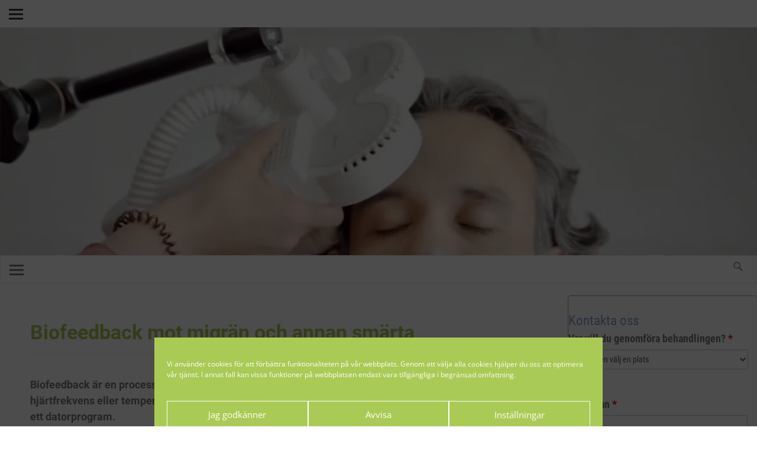

--- FILE ---
content_type: text/html; charset=UTF-8
request_url: https://www.psychosomatik.com/sv/diagnoser-och-terapier-1/biofeedback-migran/
body_size: 37132
content:
<!DOCTYPE html>
<html lang="sv-SE">
<head>
    <meta charset="UTF-8"/>
    <meta name='viewport' content='width=device-width,initial-scale=1.0' />

    <link rel="profile" href="//gmpg.org/xfn/11"/>
    <link rel="pingback" href=""/>

    <!-- Self-host Google Fonts -->
<link data-minify="1" href='https://www.psychosomatik.com/wp-content/cache/min/1/wp-content/themes/weaver-xtreme/assets/css/fonts/google/google-fonts.min.css?ver=1767741047' rel='stylesheet' type='text/css'>
<link data-minify="1" href='https://www.psychosomatik.com/wp-content/cache/min/1/wp-content/plugins/weaver-xtreme-plus/includes/fonts/google-plus-fonts.min.css?ver=1767741047' rel='stylesheet' type='text/css'>
<link rel="shortcut icon"  href="/wp-content/uploads/2022/12/cropped-favicon-dr-scheib.png" />
<meta name='robots' content='index, follow, max-image-preview:large, max-snippet:-1, max-video-preview:-1' />

	<!-- This site is optimized with the Yoast SEO plugin v26.8 - https://yoast.com/product/yoast-seo-wordpress/ -->
	<title>Biofeedback mot migrän och annan smärta | Ketamintherapie Dr. Scheib</title><link rel="preload" data-rocket-preload as="image" imagesrcset="https://www.psychosomatik.com/wp-content/uploads/2023/10/award-psychosomatik.png.webp 313w, https://www.psychosomatik.com/wp-content/uploads/2023/10/award-psychosomatik-300x300.png.webp 300w" imagesizes="(max-width: 313px) 100vw, 313px" fetchpriority="high">
	<meta name="description" content="Biofeedback mot migrän, spänningshuvudvärk, inkontinens och smärta samt kan ha en fördelaktig effekt på högt blodtryck och kranskärlssjukdomar" />
	<link rel="canonical" href="https://www.psychosomatik.com/sv/diagnoser-och-terapier-1/biofeedback-migran/" />
	<meta property="og:locale" content="sv_SE" />
	<meta property="og:type" content="article" />
	<meta property="og:title" content="Biofeedback mot migrän och annan smärta | Ketamintherapie Dr. Scheib" />
	<meta property="og:description" content="Biofeedback mot migrän, spänningshuvudvärk, inkontinens och smärta samt kan ha en fördelaktig effekt på högt blodtryck och kranskärlssjukdomar" />
	<meta property="og:url" content="https://www.psychosomatik.com/sv/diagnoser-och-terapier-1/biofeedback-migran/" />
	<meta property="og:site_name" content="Ketamintherapie Dr. Scheib" />
	<meta property="article:modified_time" content="2023-05-28T11:33:09+00:00" />
	<meta property="og:image" content="https://www.psychosomatik.com/wp-content/uploads/2022/12/cropped-instituto-dr-scheib-1080.png" />
	<meta property="og:image:width" content="1300" />
	<meta property="og:image:height" content="580" />
	<meta property="og:image:type" content="image/png" />
	<meta name="twitter:card" content="summary_large_image" />
	<meta name="twitter:label1" content="Beräknad lästid" />
	<meta name="twitter:data1" content="1 minut" />
	<script type="application/ld+json" class="yoast-schema-graph">{"@context":"https://schema.org","@graph":[{"@type":"WebPage","@id":"https://www.psychosomatik.com/sv/diagnoser-och-terapier-1/biofeedback-migran/","url":"https://www.psychosomatik.com/sv/diagnoser-och-terapier-1/biofeedback-migran/","name":"Biofeedback mot migrän och annan smärta | Ketamintherapie Dr. Scheib","isPartOf":{"@id":"https://www.psychosomatik.com/sv/ketaminbehandling-foer-depression/#website"},"datePublished":"2020-09-06T15:15:27+00:00","dateModified":"2023-05-28T11:33:09+00:00","description":"Biofeedback mot migrän, spänningshuvudvärk, inkontinens och smärta samt kan ha en fördelaktig effekt på högt blodtryck och kranskärlssjukdomar","breadcrumb":{"@id":"https://www.psychosomatik.com/sv/diagnoser-och-terapier-1/biofeedback-migran/#breadcrumb"},"inLanguage":"sv-SE","potentialAction":[{"@type":"ReadAction","target":["https://www.psychosomatik.com/sv/diagnoser-och-terapier-1/biofeedback-migran/"]}]},{"@type":"BreadcrumbList","@id":"https://www.psychosomatik.com/sv/diagnoser-och-terapier-1/biofeedback-migran/#breadcrumb","itemListElement":[{"@type":"ListItem","position":1,"name":"Home","item":"https://www.psychosomatik.com/sv/ketaminbehandling-foer-depression/"},{"@type":"ListItem","position":2,"name":"Diagnoser och terapier","item":"https://www.psychosomatik.com/sv/?page_id=7830"},{"@type":"ListItem","position":3,"name":"Biofeedback mot migrän och annan smärta"}]},{"@type":"WebSite","@id":"https://www.psychosomatik.com/sv/ketaminbehandling-foer-depression/#website","url":"https://www.psychosomatik.com/sv/ketaminbehandling-foer-depression/","name":"Instituto Dr. Scheib","description":"Psykosomatisk medicin och psykoterapi","publisher":{"@id":"https://www.psychosomatik.com/sv/ketaminbehandling-foer-depression/#organization"},"alternateName":"Klinik für psychosomatische Medizin und Psychotherapie","potentialAction":[{"@type":"SearchAction","target":{"@type":"EntryPoint","urlTemplate":"https://www.psychosomatik.com/sv/ketaminbehandling-foer-depression/?s={search_term_string}"},"query-input":{"@type":"PropertyValueSpecification","valueRequired":true,"valueName":"search_term_string"}}],"inLanguage":"sv-SE"},{"@type":"Organization","@id":"https://www.psychosomatik.com/sv/ketaminbehandling-foer-depression/#organization","name":"Instituto Dr. Scheib","alternateName":"Dr. Scheib","url":"https://www.psychosomatik.com/sv/ketaminbehandling-foer-depression/","logo":{"@type":"ImageObject","inLanguage":"sv-SE","@id":"https://www.psychosomatik.com/sv/ketaminbehandling-foer-depression/#/schema/logo/image/","url":"https://www.psychosomatik.com/wp-content/uploads/2022/12/cropped-favicon-dr-scheib.png","contentUrl":"https://www.psychosomatik.com/wp-content/uploads/2022/12/cropped-favicon-dr-scheib.png","width":512,"height":512,"caption":"Instituto Dr. Scheib"},"image":{"@id":"https://www.psychosomatik.com/sv/ketaminbehandling-foer-depression/#/schema/logo/image/"}}]}</script>
	<!-- / Yoast SEO plugin. -->


<link rel='dns-prefetch' href='//www.psychosomatik.com' />

<link rel="alternate" type="application/rss+xml" title="Ketamintherapie Dr. Scheib &raquo; Webbflöde" href="https://www.psychosomatik.com/sv/feed/" />
<link rel="alternate" type="application/rss+xml" title="Ketamintherapie Dr. Scheib &raquo; Kommentarsflöde" href="https://www.psychosomatik.com/sv/comments/feed/" />
<link rel="alternate" title="oEmbed (JSON)" type="application/json+oembed" href="https://www.psychosomatik.com/wp-json/oembed/1.0/embed?url=https%3A%2F%2Fwww.psychosomatik.com%2Fsv%2Fdiagnoser-och-terapier-1%2Fbiofeedback-migran%2F&#038;lang=sv" />
<link rel="alternate" title="oEmbed (XML)" type="text/xml+oembed" href="https://www.psychosomatik.com/wp-json/oembed/1.0/embed?url=https%3A%2F%2Fwww.psychosomatik.com%2Fsv%2Fdiagnoser-och-terapier-1%2Fbiofeedback-migran%2F&#038;format=xml&#038;lang=sv" />
<style id='wp-img-auto-sizes-contain-inline-css' type='text/css'>
img:is([sizes=auto i],[sizes^="auto," i]){contain-intrinsic-size:3000px 1500px}
/*# sourceURL=wp-img-auto-sizes-contain-inline-css */
</style>
<style id='wp-emoji-styles-inline-css' type='text/css'>

	img.wp-smiley, img.emoji {
		display: inline !important;
		border: none !important;
		box-shadow: none !important;
		height: 1em !important;
		width: 1em !important;
		margin: 0 0.07em !important;
		vertical-align: -0.1em !important;
		background: none !important;
		padding: 0 !important;
	}
/*# sourceURL=wp-emoji-styles-inline-css */
</style>
<link rel='stylesheet' id='wp-block-library-css' href='https://www.psychosomatik.com/wp-includes/css/dist/block-library/style.min.css?ver=6.9' type='text/css' media='all' />
<style id='wp-block-library-theme-inline-css' type='text/css'>
.wp-block-audio :where(figcaption){color:#555;font-size:13px;text-align:center}.is-dark-theme .wp-block-audio :where(figcaption){color:#ffffffa6}.wp-block-audio{margin:0 0 1em}.wp-block-code{border:1px solid #ccc;border-radius:4px;font-family:Menlo,Consolas,monaco,monospace;padding:.8em 1em}.wp-block-embed :where(figcaption){color:#555;font-size:13px;text-align:center}.is-dark-theme .wp-block-embed :where(figcaption){color:#ffffffa6}.wp-block-embed{margin:0 0 1em}.blocks-gallery-caption{color:#555;font-size:13px;text-align:center}.is-dark-theme .blocks-gallery-caption{color:#ffffffa6}:root :where(.wp-block-image figcaption){color:#555;font-size:13px;text-align:center}.is-dark-theme :root :where(.wp-block-image figcaption){color:#ffffffa6}.wp-block-image{margin:0 0 1em}.wp-block-pullquote{border-bottom:4px solid;border-top:4px solid;color:currentColor;margin-bottom:1.75em}.wp-block-pullquote :where(cite),.wp-block-pullquote :where(footer),.wp-block-pullquote__citation{color:currentColor;font-size:.8125em;font-style:normal;text-transform:uppercase}.wp-block-quote{border-left:.25em solid;margin:0 0 1.75em;padding-left:1em}.wp-block-quote cite,.wp-block-quote footer{color:currentColor;font-size:.8125em;font-style:normal;position:relative}.wp-block-quote:where(.has-text-align-right){border-left:none;border-right:.25em solid;padding-left:0;padding-right:1em}.wp-block-quote:where(.has-text-align-center){border:none;padding-left:0}.wp-block-quote.is-large,.wp-block-quote.is-style-large,.wp-block-quote:where(.is-style-plain){border:none}.wp-block-search .wp-block-search__label{font-weight:700}.wp-block-search__button{border:1px solid #ccc;padding:.375em .625em}:where(.wp-block-group.has-background){padding:1.25em 2.375em}.wp-block-separator.has-css-opacity{opacity:.4}.wp-block-separator{border:none;border-bottom:2px solid;margin-left:auto;margin-right:auto}.wp-block-separator.has-alpha-channel-opacity{opacity:1}.wp-block-separator:not(.is-style-wide):not(.is-style-dots){width:100px}.wp-block-separator.has-background:not(.is-style-dots){border-bottom:none;height:1px}.wp-block-separator.has-background:not(.is-style-wide):not(.is-style-dots){height:2px}.wp-block-table{margin:0 0 1em}.wp-block-table td,.wp-block-table th{word-break:normal}.wp-block-table :where(figcaption){color:#555;font-size:13px;text-align:center}.is-dark-theme .wp-block-table :where(figcaption){color:#ffffffa6}.wp-block-video :where(figcaption){color:#555;font-size:13px;text-align:center}.is-dark-theme .wp-block-video :where(figcaption){color:#ffffffa6}.wp-block-video{margin:0 0 1em}:root :where(.wp-block-template-part.has-background){margin-bottom:0;margin-top:0;padding:1.25em 2.375em}
/*# sourceURL=/wp-includes/css/dist/block-library/theme.min.css */
</style>
<style id='classic-theme-styles-inline-css' type='text/css'>
/*! This file is auto-generated */
.wp-block-button__link{color:#fff;background-color:#32373c;border-radius:9999px;box-shadow:none;text-decoration:none;padding:calc(.667em + 2px) calc(1.333em + 2px);font-size:1.125em}.wp-block-file__button{background:#32373c;color:#fff;text-decoration:none}
/*# sourceURL=/wp-includes/css/classic-themes.min.css */
</style>
<style id='qsm-quiz-style-inline-css' type='text/css'>


/*# sourceURL=https://www.psychosomatik.com/wp-content/plugins/quiz-master-next/blocks/build/style-index.css */
</style>
<style id='global-styles-inline-css' type='text/css'>
:root{--wp--preset--aspect-ratio--square: 1;--wp--preset--aspect-ratio--4-3: 4/3;--wp--preset--aspect-ratio--3-4: 3/4;--wp--preset--aspect-ratio--3-2: 3/2;--wp--preset--aspect-ratio--2-3: 2/3;--wp--preset--aspect-ratio--16-9: 16/9;--wp--preset--aspect-ratio--9-16: 9/16;--wp--preset--color--black: #000000;--wp--preset--color--cyan-bluish-gray: #abb8c3;--wp--preset--color--white: #ffffff;--wp--preset--color--pale-pink: #f78da7;--wp--preset--color--vivid-red: #cf2e2e;--wp--preset--color--luminous-vivid-orange: #ff6900;--wp--preset--color--luminous-vivid-amber: #fcb900;--wp--preset--color--light-green-cyan: #7bdcb5;--wp--preset--color--vivid-green-cyan: #00d084;--wp--preset--color--pale-cyan-blue: #8ed1fc;--wp--preset--color--vivid-cyan-blue: #0693e3;--wp--preset--color--vivid-purple: #9b51e0;--wp--preset--gradient--vivid-cyan-blue-to-vivid-purple: linear-gradient(135deg,rgb(6,147,227) 0%,rgb(155,81,224) 100%);--wp--preset--gradient--light-green-cyan-to-vivid-green-cyan: linear-gradient(135deg,rgb(122,220,180) 0%,rgb(0,208,130) 100%);--wp--preset--gradient--luminous-vivid-amber-to-luminous-vivid-orange: linear-gradient(135deg,rgb(252,185,0) 0%,rgb(255,105,0) 100%);--wp--preset--gradient--luminous-vivid-orange-to-vivid-red: linear-gradient(135deg,rgb(255,105,0) 0%,rgb(207,46,46) 100%);--wp--preset--gradient--very-light-gray-to-cyan-bluish-gray: linear-gradient(135deg,rgb(238,238,238) 0%,rgb(169,184,195) 100%);--wp--preset--gradient--cool-to-warm-spectrum: linear-gradient(135deg,rgb(74,234,220) 0%,rgb(151,120,209) 20%,rgb(207,42,186) 40%,rgb(238,44,130) 60%,rgb(251,105,98) 80%,rgb(254,248,76) 100%);--wp--preset--gradient--blush-light-purple: linear-gradient(135deg,rgb(255,206,236) 0%,rgb(152,150,240) 100%);--wp--preset--gradient--blush-bordeaux: linear-gradient(135deg,rgb(254,205,165) 0%,rgb(254,45,45) 50%,rgb(107,0,62) 100%);--wp--preset--gradient--luminous-dusk: linear-gradient(135deg,rgb(255,203,112) 0%,rgb(199,81,192) 50%,rgb(65,88,208) 100%);--wp--preset--gradient--pale-ocean: linear-gradient(135deg,rgb(255,245,203) 0%,rgb(182,227,212) 50%,rgb(51,167,181) 100%);--wp--preset--gradient--electric-grass: linear-gradient(135deg,rgb(202,248,128) 0%,rgb(113,206,126) 100%);--wp--preset--gradient--midnight: linear-gradient(135deg,rgb(2,3,129) 0%,rgb(40,116,252) 100%);--wp--preset--font-size--small: 13px;--wp--preset--font-size--medium: 20px;--wp--preset--font-size--large: 36px;--wp--preset--font-size--x-large: 42px;--wp--preset--spacing--20: 0.44rem;--wp--preset--spacing--30: 0.67rem;--wp--preset--spacing--40: 1rem;--wp--preset--spacing--50: 1.5rem;--wp--preset--spacing--60: 2.25rem;--wp--preset--spacing--70: 3.38rem;--wp--preset--spacing--80: 5.06rem;--wp--preset--shadow--natural: 6px 6px 9px rgba(0, 0, 0, 0.2);--wp--preset--shadow--deep: 12px 12px 50px rgba(0, 0, 0, 0.4);--wp--preset--shadow--sharp: 6px 6px 0px rgba(0, 0, 0, 0.2);--wp--preset--shadow--outlined: 6px 6px 0px -3px rgb(255, 255, 255), 6px 6px rgb(0, 0, 0);--wp--preset--shadow--crisp: 6px 6px 0px rgb(0, 0, 0);}:where(.is-layout-flex){gap: 0.5em;}:where(.is-layout-grid){gap: 0.5em;}body .is-layout-flex{display: flex;}.is-layout-flex{flex-wrap: wrap;align-items: center;}.is-layout-flex > :is(*, div){margin: 0;}body .is-layout-grid{display: grid;}.is-layout-grid > :is(*, div){margin: 0;}:where(.wp-block-columns.is-layout-flex){gap: 2em;}:where(.wp-block-columns.is-layout-grid){gap: 2em;}:where(.wp-block-post-template.is-layout-flex){gap: 1.25em;}:where(.wp-block-post-template.is-layout-grid){gap: 1.25em;}.has-black-color{color: var(--wp--preset--color--black) !important;}.has-cyan-bluish-gray-color{color: var(--wp--preset--color--cyan-bluish-gray) !important;}.has-white-color{color: var(--wp--preset--color--white) !important;}.has-pale-pink-color{color: var(--wp--preset--color--pale-pink) !important;}.has-vivid-red-color{color: var(--wp--preset--color--vivid-red) !important;}.has-luminous-vivid-orange-color{color: var(--wp--preset--color--luminous-vivid-orange) !important;}.has-luminous-vivid-amber-color{color: var(--wp--preset--color--luminous-vivid-amber) !important;}.has-light-green-cyan-color{color: var(--wp--preset--color--light-green-cyan) !important;}.has-vivid-green-cyan-color{color: var(--wp--preset--color--vivid-green-cyan) !important;}.has-pale-cyan-blue-color{color: var(--wp--preset--color--pale-cyan-blue) !important;}.has-vivid-cyan-blue-color{color: var(--wp--preset--color--vivid-cyan-blue) !important;}.has-vivid-purple-color{color: var(--wp--preset--color--vivid-purple) !important;}.has-black-background-color{background-color: var(--wp--preset--color--black) !important;}.has-cyan-bluish-gray-background-color{background-color: var(--wp--preset--color--cyan-bluish-gray) !important;}.has-white-background-color{background-color: var(--wp--preset--color--white) !important;}.has-pale-pink-background-color{background-color: var(--wp--preset--color--pale-pink) !important;}.has-vivid-red-background-color{background-color: var(--wp--preset--color--vivid-red) !important;}.has-luminous-vivid-orange-background-color{background-color: var(--wp--preset--color--luminous-vivid-orange) !important;}.has-luminous-vivid-amber-background-color{background-color: var(--wp--preset--color--luminous-vivid-amber) !important;}.has-light-green-cyan-background-color{background-color: var(--wp--preset--color--light-green-cyan) !important;}.has-vivid-green-cyan-background-color{background-color: var(--wp--preset--color--vivid-green-cyan) !important;}.has-pale-cyan-blue-background-color{background-color: var(--wp--preset--color--pale-cyan-blue) !important;}.has-vivid-cyan-blue-background-color{background-color: var(--wp--preset--color--vivid-cyan-blue) !important;}.has-vivid-purple-background-color{background-color: var(--wp--preset--color--vivid-purple) !important;}.has-black-border-color{border-color: var(--wp--preset--color--black) !important;}.has-cyan-bluish-gray-border-color{border-color: var(--wp--preset--color--cyan-bluish-gray) !important;}.has-white-border-color{border-color: var(--wp--preset--color--white) !important;}.has-pale-pink-border-color{border-color: var(--wp--preset--color--pale-pink) !important;}.has-vivid-red-border-color{border-color: var(--wp--preset--color--vivid-red) !important;}.has-luminous-vivid-orange-border-color{border-color: var(--wp--preset--color--luminous-vivid-orange) !important;}.has-luminous-vivid-amber-border-color{border-color: var(--wp--preset--color--luminous-vivid-amber) !important;}.has-light-green-cyan-border-color{border-color: var(--wp--preset--color--light-green-cyan) !important;}.has-vivid-green-cyan-border-color{border-color: var(--wp--preset--color--vivid-green-cyan) !important;}.has-pale-cyan-blue-border-color{border-color: var(--wp--preset--color--pale-cyan-blue) !important;}.has-vivid-cyan-blue-border-color{border-color: var(--wp--preset--color--vivid-cyan-blue) !important;}.has-vivid-purple-border-color{border-color: var(--wp--preset--color--vivid-purple) !important;}.has-vivid-cyan-blue-to-vivid-purple-gradient-background{background: var(--wp--preset--gradient--vivid-cyan-blue-to-vivid-purple) !important;}.has-light-green-cyan-to-vivid-green-cyan-gradient-background{background: var(--wp--preset--gradient--light-green-cyan-to-vivid-green-cyan) !important;}.has-luminous-vivid-amber-to-luminous-vivid-orange-gradient-background{background: var(--wp--preset--gradient--luminous-vivid-amber-to-luminous-vivid-orange) !important;}.has-luminous-vivid-orange-to-vivid-red-gradient-background{background: var(--wp--preset--gradient--luminous-vivid-orange-to-vivid-red) !important;}.has-very-light-gray-to-cyan-bluish-gray-gradient-background{background: var(--wp--preset--gradient--very-light-gray-to-cyan-bluish-gray) !important;}.has-cool-to-warm-spectrum-gradient-background{background: var(--wp--preset--gradient--cool-to-warm-spectrum) !important;}.has-blush-light-purple-gradient-background{background: var(--wp--preset--gradient--blush-light-purple) !important;}.has-blush-bordeaux-gradient-background{background: var(--wp--preset--gradient--blush-bordeaux) !important;}.has-luminous-dusk-gradient-background{background: var(--wp--preset--gradient--luminous-dusk) !important;}.has-pale-ocean-gradient-background{background: var(--wp--preset--gradient--pale-ocean) !important;}.has-electric-grass-gradient-background{background: var(--wp--preset--gradient--electric-grass) !important;}.has-midnight-gradient-background{background: var(--wp--preset--gradient--midnight) !important;}.has-small-font-size{font-size: var(--wp--preset--font-size--small) !important;}.has-medium-font-size{font-size: var(--wp--preset--font-size--medium) !important;}.has-large-font-size{font-size: var(--wp--preset--font-size--large) !important;}.has-x-large-font-size{font-size: var(--wp--preset--font-size--x-large) !important;}
:where(.wp-block-post-template.is-layout-flex){gap: 1.25em;}:where(.wp-block-post-template.is-layout-grid){gap: 1.25em;}
:where(.wp-block-term-template.is-layout-flex){gap: 1.25em;}:where(.wp-block-term-template.is-layout-grid){gap: 1.25em;}
:where(.wp-block-columns.is-layout-flex){gap: 2em;}:where(.wp-block-columns.is-layout-grid){gap: 2em;}
:root :where(.wp-block-pullquote){font-size: 1.5em;line-height: 1.6;}
/*# sourceURL=global-styles-inline-css */
</style>
<link data-minify="1" rel='stylesheet' id='font-awesome-css' href='https://www.psychosomatik.com/wp-content/cache/min/1/wp-content/plugins/elementor/assets/lib/font-awesome/css/font-awesome.min.css?ver=1767741047' type='text/css' media='all' />
<link data-minify="1" rel='stylesheet' id='bootstrap-css' href='https://www.psychosomatik.com/wp-content/cache/min/1/wp-content/plugins/magee-shortcodes-pro/assets/bootstrap/css/bootstrap.min.css?ver=1767741047' type='text/css' media='' />
<link data-minify="1" rel='stylesheet' id='prettyPhoto-css' href='https://www.psychosomatik.com/wp-content/cache/min/1/wp-content/plugins/magee-shortcodes-pro/assets/css/prettyPhoto.css?ver=1767741047' type='text/css' media='' />
<link data-minify="1" rel='stylesheet' id='owl.carousel-css' href='https://www.psychosomatik.com/wp-content/cache/min/1/wp-content/plugins/magee-shortcodes-pro/assets/owl-carousel/assets/owl.carousel.css?ver=1767741047' type='text/css' media='all' />
<link data-minify="1" rel='stylesheet' id='owl.theme-css' href='https://www.psychosomatik.com/wp-content/cache/min/1/wp-content/plugins/magee-shortcodes-pro/assets/css/owl.theme.css?ver=1767741047' type='text/css' media='' />
<link data-minify="1" rel='stylesheet' id='twentytwenty-css' href='https://www.psychosomatik.com/wp-content/cache/min/1/wp-content/plugins/magee-shortcodes-pro/assets/css/twentytwenty.css?ver=1767741047' type='text/css' media='' />
<link data-minify="1" rel='stylesheet' id='audioplayer-css' href='https://www.psychosomatik.com/wp-content/cache/min/1/wp-content/plugins/magee-shortcodes-pro/assets/css/audioplayer.css?ver=1767741047' type='text/css' media='' />
<link data-minify="1" rel='stylesheet' id='weather-icons-css' href='https://www.psychosomatik.com/wp-content/cache/min/1/wp-content/plugins/magee-shortcodes-pro/assets/weathericons/css/weather-icons.min.css?ver=1767741047' type='text/css' media='' />
<link data-minify="1" rel='stylesheet' id='classycountdown-css' href='https://www.psychosomatik.com/wp-content/cache/min/1/wp-content/plugins/magee-shortcodes-pro/assets/jquery-countdown/jquery.classycountdown.css?ver=1767741047' type='text/css' media='' />
<link data-minify="1" rel='stylesheet' id='animate-css' href='https://www.psychosomatik.com/wp-content/cache/min/1/wp-content/plugins/magee-shortcodes-pro/assets/css/animate.css?ver=1767741047' type='text/css' media='' />
<link data-minify="1" rel='stylesheet' id='magee-shortcode-css' href='https://www.psychosomatik.com/wp-content/cache/min/1/wp-content/plugins/magee-shortcodes-pro/assets/css/shortcode.css?ver=1767741047' type='text/css' media='' />
<link rel='stylesheet' id='cmplz-general-css' href='https://www.psychosomatik.com/wp-content/plugins/complianz-gdpr-premium/assets/css/cookieblocker.min.css?ver=1761950914' type='text/css' media='all' />
<link rel='stylesheet' id='atw-posts-style-sheet-css' href='https://www.psychosomatik.com/wp-content/plugins/show-posts/atw-posts-style.min.css?ver=1.8.1' type='text/css' media='all' />
<link data-minify="1" rel='stylesheet' id='cf-front-css' href='https://www.psychosomatik.com/wp-content/cache/min/1/wp-content/plugins/caldera-forms/assets/build/css/caldera-forms-front.min.css?ver=1767741047' type='text/css' media='all' />
<link data-minify="1" rel='stylesheet' id='weaverx-font-sheet-css' href='https://www.psychosomatik.com/wp-content/cache/min/1/wp-content/themes/weaver-xtreme/assets/css/fonts.min.css?ver=1767741047' type='text/css' media='all' />
<link rel='stylesheet' id='weaverx-style-sheet-css' href='https://www.psychosomatik.com/wp-content/themes/weaver-xtreme/assets/css/style-weaverx.min.css?ver=6.7' type='text/css' media='all' />
<style id='weaverx-style-sheet-inline-css' type='text/css'>
#wrapper{max-width:1300px}@media (min-width:1188px){.weaverx-sb-one-column .alignwide,#header .alignwide,#header.alignwide,#colophon.alignwide,#colophon .alignwide,#container .alignwide,#container.alignwide,#wrapper .alignwide,#wrapper.alignwide,#infobar .alignwide,.alignwide{margin-left:inherit;margin-right:inherit;max-width:none;width:100%}}@media (max-width:1187px){.alignwide{margin-left:inherit;margin-right:inherit;max-width:none;width:100%}}@media (min-width:1404px){.weaverx-sb-one-column .alignwide,#header .alignwide,#header.alignwide,#colophon.alignwide,#colophon .alignwide,#container .alignwide,#container.alignwide,#wrapper .alignwide,#wrapper.alignwide,#infobar .alignwide,.alignwide{margin-left:calc(50% - 46vw);margin-right:calc(50% - 46vw);max-width:10000px;width:92vw}}@media (max-width:1403px){.alignwide{margin-left:0 !important;margin-right:0 !important;max-width:100% !important;width:100% !important}}.content a{color:#A9CA55}.content a:hover{text-decoration:underline}.wrapper .widget a{color:#7AA2D1}.colophon a{color:#666666}.border{border:1px ridge #EDEDED}.border-bottom{border-bottom:1px ridge #EDEDED}@media ( min-width:768px){.menu-extra ul ul,.menu-extra ul.mega-menu li{border:1px ridge #EDEDED}.menu-extra ul ul.mega-menu{border:none}}.rounded,.rounded-all,.rounded-custom{border-radius:5px !important}.rounded-top{border-top-left-radius:5px;border-top-right-radius:5px}.rounded-bottom{border-bottom-left-radius:5px;border-bottom-right-radius:5px}.rounded-left{border-top-left-radius:5px;border-bottom-left-radius:5px}.rounded-right{border-top-right-radius:5px;border-bottom-right-radius:5px}#site-title,.site-title{max-width:90.00000%}#site-tagline,.site-title{max-width:90.00000%}#site-title,.site-title{margin-left:5.00000% !important;margin-top:5.00000% !important}#branding #header-image img{margin-left:auto;margin-right:auto}/* align-center*/#header.header-as-bg-parallax,#header.header-as-bg-responsive,#header.header-as-bg{background-position-x:center}#branding #header-image img{max-width:100.00000%}.weaverx-theme-menu .current_page_item >a,.weaverx-theme-menu .current-menu-item >a,.weaverx-theme-menu .current-cat >a{font-weight:bold}.container img,.colophon img{padding:0}.entry-summary,.entry-content{padding-top:1.00000em}#content ul,#content ol,#content p{margin-bottom:1.50000em}.container-page.parallax{min-height:100px}#content table{border-style:none}#content tr th,#content thead th{font-weight:bold;border-bottom:1px solid #888;background-color:transparent}#content tr td{border-style:none}table,td,th{border:none}#nav-above,.paged #nav-above{display:none;margin:0}#nav-below{display:none;margin:0}.single #nav-above{display:none;margin:0}.single #nav-below{display:none;margin:0}.single-author .entry-meta .by-author{display:none}body{font-size:1.12500em}@media ( min-width:581px) and ( max-width:767px){body{font-size:1.12500em}}@media (max-width:580px){body{font-size:1.12500em}}body{line-height:1.80000}.widget-area{line-height:1.53000}.customA-font-size{font-size:1em}.customA-font-size-title{font-size:1.50000em}.customB-font-size{font-size:1em}.customB-font-size-title{font-size:1.50000em}body{background-color:#FFFFFF}.menu-primary .wvrx-menu-container,.menu-primary .site-title-on-menu,.menu-primary .site-title-on-menu a{background-color:#FFFFFF}.menu-primary .wvrx-menu-container,.menu-primary .site-title-on-menu,.menu-primary .site-title-on-menu a{color:#737373}.menu-secondary .wvrx-menu-container{background-color:#FFFFFF}.menu-secondary .wvrx-menu-container{color:#333333}.menu-extra .wvrx-menu-container{background-color:#F5F5F5}.menu-extra .wvrx-menu-container{color:#737373}.menu-primary .wvrx-menu ul li a,.menu-primary .wvrx-menu ul.mega-menu li{background-color:#F5F5F5}.menu-primary .wvrx-menu ul li a,.menu-primary .wvrx-menu ul.mega-menu li{color:#737373}.menu-secondary .wvrx-menu ul li a,.menu-secondary .wvrx-menu ul.mega-menu li{background-color:#F5F5F5}.menu-secondary .wvrx-menu ul li a,.menu-secondary .wvrx-menu ul.mega-menu li{color:#333333}.menu-extra .wvrx-menu ul li a,.menu-extra .wvrx-menu ul.mega-menu li{background-color:#F5F5F5}.menu-extra .wvrx-menu ul li a,.menu-extra .wvrx-menu ul.mega-menu li{color:#737373}.menu-primary .wvrx-menu >li >a{color:#737373}.menu-primary .wvrx-menu >li >a:hover{background-color:#A9CA55 !important}.menu-secondary .wvrx-menu >li >a{color:#333333}.menu-secondary .wvrx-menu >li >a:hover{background-color:#A9CA55 !important}.menu-extra .wvrx-menu >li >a{color:#737373}.menu-extra .wvrx-menu >li >a:hover{color:#737373 !important}.menu-extra .wvrx-menu >li >a:hover{background-color:#A9CA55 !important}.menu-primary .wvrx-menu ul li a{color:#737373}.menu-primary .wvrx-menu ul li a:hover{background-color:#A9CA55 !important}.menu-secondary .wvrx-menu ul li a{color:#333333}.menu-secondary .wvrx-menu ul li a:hover{background-color:#A9CA55 !important}.menu-extra .wvrx-menu ul li a{color:#737373}.menu-extra .wvrx-menu ul li a:hover{color:#737373 !important}#site-title img.site-title-logo{max-height:32px}.menu-primary .menu-toggle-button{color:#737373}.menu-primary .wvrx-menu-html{margin-top:.5em}@media( min-width:768px){.menu-primary .wvrx-menu a{border-right:1px solid inherit}.menu-primary ul.wvrx-menu >li:first-child{border-left:1px solid inherit}.menu-primary .wvrx-menu ul >li:first-child{border-top:1px solid inherit}.menu-primary .wvrx-menu ul a{border-top:none;border-left:none;border-right:none;border-bottom:1px solid inherit}.menu-primary .wvrx-menu-container li a{padding-right:.75em}.menu-primary .menu-hover.menu-arrows .has-submenu >a{padding-right:1.5em}.menu-primary .menu-arrows.menu-hover .toggle-submenu{margin-right:0}.menu-primary .wvrx-menu-container{margin-top:0}.menu-primary .wvrx-menu-container{margin-bottom:0}.menu-primary .menu-arrows .toggle-submenu:after{content:'';display:none}.menu-primary .wvrx-menu a span.sub-arrow:after{display:none}.menu-primary .wvrx-menu,.menu-primary .wvrx-menu-container{text-align:right}}.menu-primary .menu-arrows .toggle-submenu:after{color:#737373}.menu-primary .menu-arrows ul .toggle-submenu:after{color:#737373}.menu-primary .menu-arrows.is-mobile-menu.menu-arrows ul a .toggle-submenu:after{color:#737373}.menu-primary .menu-arrows ul .toggle-submenu:after{color:#737373}.menu-secondary .menu-toggle-button{color:#333333}.menu-secondary .wvrx-menu-html{margin-top:.5em}@media( min-width:768px){.menu-secondary .wvrx-menu a{border-right:1px solid inherit}.menu-secondary ul.wvrx-menu >li:first-child{border-left:1px solid inherit}.menu-secondary .wvrx-menu ul >li:first-child{border-top:1px solid inherit}.menu-secondary .wvrx-menu ul a{border-top:none;border-left:none;border-right:none;border-bottom:1px solid inherit}.menu-secondary .wvrx-menu-container li a{padding-right:.75em}.menu-secondary .menu-hover.menu-arrows .has-submenu >a{padding-right:1.5em}.menu-secondary .menu-arrows.menu-hover .toggle-submenu{margin-right:0}.menu-secondary .wvrx-menu-container{margin-top:0}.menu-secondary .wvrx-menu-container{margin-bottom:0}.menu-secondary .wvrx-menu,.menu-secondary .wvrx-menu-container{text-align:right}}.menu-secondary .menu-arrows .toggle-submenu:after{color:#333333}.menu-secondary .menu-arrows ul .toggle-submenu:after{color:#333333}.menu-secondary .menu-arrows.is-mobile-menu.menu-arrows ul a .toggle-submenu:after{color:#333333}.menu-secondary .menu-arrows ul .toggle-submenu:after{color:#333333}.menu-extra .menu-toggle-button{color:#737373}.menu-extra .wvrx-menu-html{margin-top:.5em}.menu-extra .wvrx-menu-container{padding-top:1.00000em;padding-bottom:1.00000em}@media( min-width:768px){.menu-extra .wvrx-menu a{padding-top:.00000em;padding-bottom:.00000em}.menu-extra .menu-arrows .toggle-submenu:after{top:.50000em}.menu-extra .wvrx-menu a{border-right:1px solid inherit}.menu-extra ul.wvrx-menu >li:first-child{border-left:1px solid inherit}.menu-extra .wvrx-menu ul >li:first-child{border-top:1px solid inherit}.menu-extra .wvrx-menu ul a{border-top:none;border-left:none;border-right:none;border-bottom:1px solid inherit}.menu-extra .wvrx-menu-container li a{padding-right:.75em}.menu-extra .menu-hover.menu-arrows .has-submenu >a{padding-right:1.5em}.menu-extra .menu-arrows.menu-hover .toggle-submenu{margin-right:0}.menu-extra .wvrx-menu-container{margin-top:0}.menu-extra .wvrx-menu-container{margin-bottom:-10px}.menu-extra .menu-arrows .toggle-submenu:after{content:'';display:none}.menu-extra .wvrx-menu a span.sub-arrow:after{display:none}.menu-extra .wvrx-menu,.menu-extra .wvrx-menu-container{text-align:right}}.menu-extra .menu-arrows .toggle-submenu:after{color:#737373}.menu-extra .menu-arrows ul .toggle-submenu:after{color:#737373}.menu-extra .menu-arrows.is-mobile-menu.menu-arrows ul a .toggle-submenu:after{color:#737373}.menu-extra .menu-arrows ul .toggle-submenu:after{color:#737373}@media screen and ( min-width:768px){.l-sb-right-split{width:20.00000%}.l-sb-right-split-lm{width:19.00000%;margin-left:1.00000%}.l-content-ssb{width:70.00000%;margin-left:10.00000%}.l-content-ssb-m{width:68.00000%;margin-left:11.00000%;margin-right:1.00000%}.l-content-ssbs{width:70.00000%}.l-content-ssbs-m{width:68.00000%;margin-left:1.00000%;margin-right:1.00000%}.l-sb-left-split{margin-left:-80.00000%;width:10.00000%}.l-sb-left-split-top{width:10.00000%}.l-sb-left-split-rm{margin-left:-80.00000%;width:9.00000%}.l-sb-left-split-top-rm{margin-right:1.00000%;width:9.00000%}}.l-widget-area-top{width:100%}@media (max-width:580px){.l-widget-area-top{width:100%}}.l-widget-area-bottom{width:100%}@media (max-width:580px){.l-widget-area-bottom{width:100%}}#container{width:100%}@media (max-width:580px){#container{width:100%}}#footer-html{width:100%}@media (max-width:580px){#footer-html{width:100%}}#footer-widget-area{width:auto}.l-widget-area-footer{width:auto}#header-html{width:100%}@media (max-width:580px){#header-html{width:100%}}#header-widget-area{width:auto}.l-widget-area-header{width:auto}#infobar{width:100%}@media (max-width:580px){#infobar{width:100%}}#primary-widget-area{color:#A9CA55}#primary-widget-area{padding-left:0}#primary-widget-area{padding-right:0}#primary-widget-area{padding-top:0}#primary-widget-area{padding-bottom:0}#primary-widget-area{margin-top:0}#primary-widget-area{margin-bottom:10px}.widget-area-primary{color:#A9CA55}.widget-area-primary{padding-left:0}.widget-area-primary{padding-right:0}.widget-area-primary{padding-top:0}.widget-area-primary{padding-bottom:0}.widget-area-primary{margin-top:0}.widget-area-primary{margin-bottom:10px}#secondary-widget-area{padding-left:0}#secondary-widget-area{padding-right:0}#secondary-widget-area{padding-top:0}#secondary-widget-area{padding-bottom:0}#secondary-widget-area{margin-top:0}#secondary-widget-area{margin-bottom:10px}.widget-area-secondary{padding-left:0}.widget-area-secondary{padding-right:0}.widget-area-secondary{padding-top:0}.widget-area-secondary{padding-bottom:0}.widget-area-secondary{margin-top:0}.widget-area-secondary{margin-bottom:10px}.widget-area-top{background-color:#F5F5F5}.widget-area-top{padding-left:1px}.widget-area-top{padding-right:8px}.widget-area-top{padding-top:1px}.widget-area-top{padding-bottom:8px}.widget-area-top{margin-top:1px}.widget-area-top{margin-bottom:1px}.widget-area-bottom{background-color:#FFFFFF}.widget-area-bottom{padding-left:8px}.widget-area-bottom{padding-right:8px}.widget-area-bottom{padding-top:8px}.widget-area-bottom{padding-bottom:8px}.widget-area-bottom{margin-top:10px}.widget-area-bottom{margin-bottom:10px}#header{background-color:#FFFFFF}#header{color:#FFFFFF}@media( min-width:768px){#header{padding-left:%;padding-right:%}}@media( max-width:767px){#header{padding-left:.5%;padding-right:.5%}}#header{padding-top:0}#header{padding-bottom:0}#header{margin-top:0}#header{margin-bottom:0}#header-html{padding-left:0}#header-html{padding-right:0}#header-html{padding-top:0}#header-html{padding-bottom:0}#header-html{margin-top:0}#header-html{margin-bottom:0}#header-widget-area{padding-left:0}#header-widget-area{padding-right:0}#header-widget-area{padding-top:0}#header-widget-area{padding-bottom:0}#header-widget-area{margin-top:0}#header-widget-area{margin-bottom:0}.widget-area-header{padding-left:0}.widget-area-header{padding-right:0}.widget-area-header{padding-top:0}.widget-area-header{padding-bottom:0}.widget-area-header{margin-top:0}.widget-area-header{margin-bottom:0}#colophon{background-color:#FFFFFF}#colophon{color:#666666}@media( min-width:768px){#colophon{padding-left:%;padding-right:%}}@media( max-width:767px){#colophon{padding-left:.5%;padding-right:.5%}}#colophon{padding-top:8px}#colophon{padding-bottom:8px}#colophon{margin-top:0}#colophon{margin-bottom:0}#footer-html{padding-left:0}#footer-html{padding-right:0}#footer-html{padding-top:0}#footer-html{padding-bottom:0}#footer-html{margin-top:0}#footer-html{margin-bottom:0}#footer-widget-area{background-color:#F6FFF0}#footer-widget-area{padding-left:8px}#footer-widget-area{padding-right:8px}#footer-widget-area{padding-top:25px}#footer-widget-area{padding-bottom:8px}#footer-widget-area{margin-top:25px}#footer-widget-area{margin-bottom:0}.widget-area-footer{background-color:#F6FFF0}.widget-area-footer{padding-left:8px}.widget-area-footer{padding-right:8px}.widget-area-footer{padding-top:25px}.widget-area-footer{padding-bottom:8px}.widget-area-footer{margin-top:25px}.widget-area-footer{margin-bottom:0}#content{padding-left:4.00000%}#content{padding-right:3.00000%}#content{padding-top:4px}#content{padding-bottom:8px}#content{margin-top:0}#content{margin-bottom:0}#container{color:#7A7A7A}#container{padding-left:0}#container{padding-right:0}#container{padding-top:20px}#container{padding-bottom:0}#container{margin-top:0}#container{margin-bottom:0}#infobar{padding-left:5px}#infobar{padding-right:5px}#infobar{padding-top:5px}#infobar{padding-bottom:5px}#infobar{margin-top:0}#infobar{margin-bottom:0}#wrapper{background-color:#FFFFFF}#wrapper{color:#7A7A7A}#wrapper{padding-left:0}#wrapper{padding-right:0}#wrapper{padding-top:0}#wrapper{padding-bottom:0}#wrapper{margin-top:0}#wrapper{margin-bottom:0}.post-area{padding-left:.00000%}.post-area{padding-right:.00000%}.post-area{padding-top:0}.post-area{padding-bottom:0}.post-area{margin-top:0}.post-area{margin-bottom:15px}.widget{padding-left:0}.widget{padding-right:0}.widget{padding-top:0}.widget{padding-bottom:0}.widget{margin-top:0}.widget{margin-bottom:0}.menu-primary{position:relative;overflow:visible}.menu-primary:before{content:'';position:absolute;top:0;bottom:0;left:-9998px;right:0;border-left:9999px solid #FFFFFF;box-shadow:9999px 0 0 #FFFFFF;z-index:-1}.wrapper #site-title a,.wrapper .site-title a{color:#FFFFFF}#site-tagline >span,.site-tagline >span{color:#FFFFFF}.page-title{color:#A9CA55}.wrapper .post-title{border-bottom:1px solid #A9CA55}.wrapper .post-title a,.wrapper .post-title a:visited{color:#A9CA55}.widget-title{color:#7AA2D1}#nav-header-mini a,#nav-header-mini a:visited{color:#636363}#nav-header-mini a:hover{color:#636363}#nav-header-mini{margin-top:.00000em}.entry-meta{color:#7AA2D1}#primary-widget-area .search-form .search-submit{color:#A9CA55}.menu-primary .wvrx-menu-container .search-form .search-submit{color:#737373}#colophon .search-form .search-submit{color:#666666}#container .search-form .search-submit{color:#7A7A7A}#wrapper .search-form .search-submit{color:#7A7A7A}#header-search .search-form::before{color:#FFFFFF}.post-title{margin-bottom:.2em}#inject_fixedtop,#inject_fixedbottom,.wvrx-fixedtop,.wvrx-fixonscroll{max-width:1300px}@media ( max-width:1300px){.wvrx-fixedtop,.wvrx-fixonscroll,#inject_fixedtop,#inject_fixedbottom{left:0;margin-left:0 !important;margin-right:0 !important}}@media ( min-width:1300px){#inject_fixedtop{margin-left:-0px;margin-right:-0px}.wvrx-fixedtop,.wvrx-fixonscroll{margin-left:0;margin-right:calc( 0 - 0 - 0 )}}@media ( min-width:1300px){#inject_fixedbottom{margin-left:-0px;margin-right:-0px}}/* Weaver Xtreme Plus CSS Styles - Version 6.2 */@media screen and (min-width:768px){.menu-primary.menu-type-standard .wvrx-menu.sm .has-submenu{padding-right:.85em}}@media screen and (min-width:768px){.menu-extra.menu-type-standard .wvrx-menu.sm .has-submenu{padding-right:.85em}}/* Weaver Xtreme Plus Google Fonts Styles */.font-roboto{font-family:'Roboto',sans-serif}/* Weaver Xtreme Plus Background Images */h2{font-size:32px;font-weight:normal}h3{font-size:1.3em;font-weight:normal}#header-widget-area,#wvrx2_text-2{overflow:visible !important}.magee-btn-normal.btn-line.btn-dark{background-color:#A9CA55;border color:#a9ca55}#header-widget-area .widget{float:none !important}
/*# sourceURL=weaverx-style-sheet-inline-css */
</style>
<script type="text/javascript" src="https://www.psychosomatik.com/wp-includes/js/jquery/jquery.min.js?ver=3.7.1" id="jquery-core-js" data-rocket-defer defer></script>

<script type="text/javascript" async src="https://www.psychosomatik.com/wp-content/plugins/burst-statistics/assets/js/timeme/timeme.min.js?ver=1767999036" id="burst-timeme-js"></script>















<link rel="https://api.w.org/" href="https://www.psychosomatik.com/wp-json/" /><link rel="alternate" title="JSON" type="application/json" href="https://www.psychosomatik.com/wp-json/wp/v2/pages/8562" /><link rel="EditURI" type="application/rsd+xml" title="RSD" href="https://www.psychosomatik.com/xmlrpc.php?rsd" />
<meta name="generator" content="WordPress 6.9" />
<link rel='shortlink' href='https://www.psychosomatik.com/?p=8562' />


<!-- https://wordpress.org/plugins/indicate-external-links/ -->


<style type="text/css" media=screen>

	.extlink sup:after {
		content: "\2197";
		font-size: 1em;
		line-height: 0;
		position: relative;
		vertical-align: baseline;
	}

	.nav-menu .extlink sup:after,
	.wp-caption-text .extlink sup:after {
		content:"";
	}

</style>

			<style>.cmplz-hidden {
					display: none !important;
				}</style><!-- Weaver Xtreme 6.7 ( 476 ) Plain White-V-475 --> <!-- Weaver Xtreme Theme Support 6.5.1 --> <!-- Weaver Xtreme Plus 6.2 --> 
<!-- End of Weaver Xtreme options -->
<meta name="generator" content="Elementor 3.34.0; features: additional_custom_breakpoints; settings: css_print_method-internal, google_font-enabled, font_display-auto">
			<style>
				.e-con.e-parent:nth-of-type(n+4):not(.e-lazyloaded):not(.e-no-lazyload),
				.e-con.e-parent:nth-of-type(n+4):not(.e-lazyloaded):not(.e-no-lazyload) * {
					background-image: none !important;
				}
				@media screen and (max-height: 1024px) {
					.e-con.e-parent:nth-of-type(n+3):not(.e-lazyloaded):not(.e-no-lazyload),
					.e-con.e-parent:nth-of-type(n+3):not(.e-lazyloaded):not(.e-no-lazyload) * {
						background-image: none !important;
					}
				}
				@media screen and (max-height: 640px) {
					.e-con.e-parent:nth-of-type(n+2):not(.e-lazyloaded):not(.e-no-lazyload),
					.e-con.e-parent:nth-of-type(n+2):not(.e-lazyloaded):not(.e-no-lazyload) * {
						background-image: none !important;
					}
				}
			</style>
			<link rel="icon" href="https://www.psychosomatik.com/wp-content/uploads/2025/05/cropped-ConCept-Dr.-SCheib-gruen-32x32.png" sizes="32x32" />
<link rel="icon" href="https://www.psychosomatik.com/wp-content/uploads/2025/05/cropped-ConCept-Dr.-SCheib-gruen-192x192.png" sizes="192x192" />
<link rel="apple-touch-icon" href="https://www.psychosomatik.com/wp-content/uploads/2025/05/cropped-ConCept-Dr.-SCheib-gruen-180x180.png" />
<meta name="msapplication-TileImage" content="https://www.psychosomatik.com/wp-content/uploads/2025/05/cropped-ConCept-Dr.-SCheib-gruen-270x270.png" />
		<style type="text/css" id="wp-custom-css">
			.magee-btn-normal.btn-line.btn-dark {background-color: #A9CA55}
div.widget{display: none}
.more-msg {display: none} 
.cmplz-blocked-content-container .cmplz-blocked-content-notice button.cmplz-accept-service {

  background-color: #f0f0f0;

  border: 1px solid #ccc;

  color: #333;

  padding: 10px 20px;

  font-size: 16px;

  cursor: pointer;

  border-radius: 5px;

  transition: background-color 0.3s ease, color 0.3s ease;

}

/* Hover */

.cmplz-blocked-content-container .cmplz-blocked-content-notice button.cmplz-accept-service:hover {

  background-color: #A5D16C;

  color: #fff;

}		</style>
		<meta name="generator" content="WP Rocket 3.20.2" data-wpr-features="wpr_defer_js wpr_minify_concatenate_js wpr_oci wpr_minify_css wpr_preload_links wpr_desktop" /></head>
<!-- **** body **** -->
<body data-cmplz=2 class="wp-singular page-template-default page page-id-8562 page-child parent-pageid-7830 wp-embed-responsive wp-theme-weaver-xtreme singular not-logged-in weaverx-theme-body wvrx-not-safari is-menu-desktop is-menu-default weaverx-page-page weaverx-sb-right weaverx-has-sb elementor-default elementor-kit-9247 elementor-page-11682" itemtype="https://schema.org/WebPage" itemscope data-burst_id="8562" data-burst_type="page">


<a href="#page-bottom"
   id="page-top">&darr;</a> <!-- add custom CSS to use this page-bottom link -->
<div  id="wvrx-page-width">&nbsp;</div>
<!--googleoff: all-->
<noscript><p
            style="border:1px solid red;font-size:14px;background-color:pink;padding:5px;margin-left:auto;margin-right:auto;max-width:640px;text-align:center;">
        JAVASCRIPT IS DISABLED. Please enable JavaScript on your browser to best view this site.</p>
</noscript>
<!--googleon: all--><!-- displayed only if JavaScript disabled -->

<div  id="wrapper" class="wrapper m-font-size font-roboto-condensed align-center">
<div  class="clear-preheader clear-both"></div>
<div  id="header" class="header xl-font-size alignfull header-as-img">
<div  id="header-inside" class="block-inside"><div class="clear-menu-secondary clear-both"></div>

<div id="nav-secondary" class="menu-secondary menu-secondary-standard menu-type-standard" itemtype="https://schema.org/SiteNavigationElement" itemscope>
<div class="wvrx-menu-container s-font-size font-roboto"><span class="wvrx-menu-button"><span class="genericon genericon-menu"></span></span><div class="wvrx-menu-clear"></div><ul id="menu-header-core-menu" class="weaverx-theme-menu sm wvrx-menu menu-secondary collapsed menu-alignright"><li id="menu-item-10716" class="menu-item menu-item-type-custom menu-item-object-custom menu-item-10716"><a href="tel:+34601906694"><picture>
<source type="image/webp" srcset="https://www.psychosomatik.com/wp-content/uploads/2025/05/ConCept-Dr.-SCheib-spain.png.webp"/>
<img src="https://www.psychosomatik.com/wp-content/uploads/2025/05/ConCept-Dr.-SCheib-spain.png" width="200px"/>
</picture>
</a></li>
<li id="menu-item-11170" class="menu-item menu-item-type-custom menu-item-object-custom menu-item-11170"><a href="https://www.ketaminplus.com"><img src="https://www.psychosomatik.com/wp-content/uploads/2025/05/ConCept-Dr.-Scheib-Germany.png"/ width="200px";></a></li>
<li id="menu-item-7649" class="menu-item menu-item-type-custom menu-item-object-custom menu-item-7649"><a href="https://www.dr-scheib.com"><picture>
<source type="image/webp" srcset="https://www.psychosomatik.com/wp-content/uploads/2025/06/ConCept-Dr.-SCheib-Postkarten-2600-x-1000-px-2000-x-1000-px.png.webp"/>
<img src="https://www.psychosomatik.com/wp-content/uploads/2025/06/ConCept-Dr.-SCheib-Postkarten-2600-x-1000-px-2000-x-1000-px.png" width="200px"/>
</picture>
</a></li>
<li id="menu-item-10027" class="menu-item menu-item-type-custom menu-item-object-custom menu-item-10027"><a href="https://us02web.zoom.us/j/81047829163?pwd=TDRXUWdtdXZCUXVTWldGcDZOYVBBZz09"><picture target="_blank">
<source type="image/webp" srcset="https://www.psychosomatik.com/wp-content/uploads/2022/12/info-meeting.png.webp"/>
<img src="https://www.psychosomatik.com/wp-content/uploads/2022/12/info-meeting.png" target="_blank" width="200"/>
</picture>
</a></li>
<li id="menu-item-12254-de" class="lang-item lang-item-4 lang-item-de no-translation lang-item-first menu-item menu-item-type-custom menu-item-object-custom menu-item-12254-de"><a href="https://www.psychosomatik.com/" hreflang="de-DE" lang="de-DE"><img src="[data-uri]" alt="Deutsch" width="16" height="11" style="width: 16px; height: 11px;" /></a></li>
<li id="menu-item-12254-en" class="lang-item lang-item-3 lang-item-en no-translation menu-item menu-item-type-custom menu-item-object-custom menu-item-12254-en"><a href="https://www.psychosomatik.com/en/ketamine-for-depression/" hreflang="en-GB" lang="en-GB"><img src="[data-uri]" alt="English" width="16" height="11" style="width: 16px; height: 11px;" /></a></li>
<li id="menu-item-12254-sv" class="lang-item lang-item-4083 lang-item-sv current-lang menu-item menu-item-type-custom menu-item-object-custom menu-item-12254-sv"><a href="https://www.psychosomatik.com/sv/diagnoser-och-terapier-1/biofeedback-migran/" hreflang="sv-SE" lang="sv-SE"><img src="[data-uri]" alt="Svenska" width="16" height="11" style="width: 16px; height: 11px;" /></a></li>
<li id="menu-item-12254-ar" class="lang-item lang-item-21 lang-item-ar no-translation menu-item menu-item-type-custom menu-item-object-custom menu-item-12254-ar"><a href="https://www.psychosomatik.com/ar/%d8%b9%d9%84%d8%a7%d8%ac-%d8%a7%d9%84%d8%a7%d9%83%d8%aa%d8%a6%d8%a7%d8%a8-%d9%81%d9%8a-%d9%85%d8%a7%d9%8a%d9%88%d8%b1%d9%83%d8%a7/" hreflang="ar" lang="ar"><img loading="lazy" src="[data-uri]" alt="العربية" width="16" height="11" style="width: 16px; height: 11px;" /></a></li>
<li id="menu-item-12254-ru" class="lang-item lang-item-22 lang-item-ru no-translation menu-item menu-item-type-custom menu-item-object-custom menu-item-12254-ru"><a href="https://www.psychosomatik.com/ru/%d0%bf%d1%81%d0%b8%d1%85%d0%be%d1%82%d0%b5%d1%80%d0%b0%d0%bf%d0%b8%d1%8f-%d0%bd%d0%b0-%d0%bc%d0%b0%d0%b9%d0%be%d1%80%d0%ba%d0%b5-%d0%b8-%d0%bb%d0%b5%d1%87%d0%b5%d0%bd%d0%b8%d0%b5-%d0%ba%d0%b5%d1%82/" hreflang="ru-RU" lang="ru-RU"><img loading="lazy" src="[data-uri]" alt="Русский" width="16" height="11" style="width: 16px; height: 11px;" /></a></li>
<li id="menu-item-12254-tr" class="lang-item lang-item-4203 lang-item-tr no-translation menu-item menu-item-type-custom menu-item-object-custom menu-item-12254-tr"><a href="https://www.psychosomatik.com/tr/mayorkada-psikoterapi/" hreflang="tr-TR" lang="tr-TR"><img loading="lazy" src="[data-uri]" alt="Türkçe" width="16" height="11" style="width: 16px; height: 11px;" /></a></li>
<li id="menu-item-12254-es" class="lang-item lang-item-4351 lang-item-es no-translation menu-item menu-item-type-custom menu-item-object-custom menu-item-12254-es"><a href="https://www.psychosomatik.com/es/ketamina-depresion/" hreflang="es-ES" lang="es-ES"><img loading="lazy" src="[data-uri]" alt="Español" width="16" height="11" style="width: 16px; height: 11px;" /></a></li>
<li id="menu-item-1136" class="menu-item menu-item-type-custom menu-item-object-custom menu-item-1136"><a target="_blank" href="https://www.medicinapsicosomatica.es/"><picture>
<source type="image/webp" srcset="https://www.psychosomatik.com/wp-content/uploads/2016/05/es.png.webp"/>
<img src="https://www.psychosomatik.com/wp-content/uploads/2016/05/es.png"/>
</picture>
</a></li>
<li id="menu-item-10680" class="menu-item menu-item-type-custom menu-item-object-custom menu-item-10680"><a href="https://ketaminplus.com/it/medicina-psicosomatica-e-psicoterapia-monaco-berlino-mallorca"><picture>
<source type="image/webp" srcset="https://www.psychosomatik.com/wp-content/uploads/2022/07/italien.png.webp"/>
<img src="https://www.psychosomatik.com/wp-content/uploads/2022/07/italien.png"/>
</picture>
</a></li>
<li id="menu-item-10678" class="menu-item menu-item-type-custom menu-item-object-custom menu-item-10678"><a href="https://ketaminplus.com/uk/психосоматична-медицина-психотерапі"><picture>
<source type="image/webp" srcset="https://www.psychosomatik.com/wp-content/uploads/2022/07/ukraie-fahne.png.webp"/>
<img src="https://www.psychosomatik.com/wp-content/uploads/2022/07/ukraie-fahne.png"/>
</picture>
</a></li>
<li id="menu-item-12854" class="menu-item menu-item-type-custom menu-item-object-custom menu-item-12854"><a href="https://twitter.com/DrScheibGroup"><picture target="_blank">
<source type="image/webp" srcset="https://www.psychosomatik.com/wp-content/uploads/2023/07/dr-scheib-twitter.png.webp"/>
<img src="https://www.psychosomatik.com/wp-content/uploads/2023/07/dr-scheib-twitter.png" target="_blank" width="20"/>
</picture>
</a></li>
</ul><div style="clear:both;"></div></div></div><div class='clear-menu-secondary-end' style='clear:both;'></div><!-- /.menu-secondary -->

    
            <div id="header-widget-area" class="widget-area hide widget-area-header"
                 role="complementary" itemtype="https://schema.org/WPSideBar" itemscope>
                <aside id="text-23" class="widget widget_text rounded-all widget-1 widget-first widget-first-vert widget-odd">			<div class="textwidget"></div>
		</aside>
				
			<aside id="wvrx2_text-6" class="widget WeaverX_Widget_Text rounded-all widget-2 widget-even">			<div class="textwidget"><div style="float: left; width: 48%; padding-right: 2%;">
			  <link data-minify="1" rel="stylesheet" property="stylesheet" id="hmenu-3-general-css" href="https://www.psychosomatik.com/wp-content/cache/min/1/wp-content/plugins/hmenu/_frontend_files/_menu_3/_css/hero_menu_styles.css?ver=1767741047" type="text/css" media="all"><link data-minify="1" href="https://www.psychosomatik.com/wp-content/cache/min/1/wp-content/uploads/omgf/omgf-stylesheet-49/omgf-stylesheet-49.css?ver=1767741047" rel="stylesheet" type="text/css"><div class="hmenu_wrapper_state_3"><div id="hmenu_load_3" style="display:none" class="hmenu_load_menu hmenu_unique_menu_3" data-menu-id="3"> <!-- BEGIN: MAIN --> <div id="hmenu_holder_3" class="hmenu_main_holder hmenu_main_bg_color" data-sticky="yes" data-activate="80" data-height="72"> <!-- BEGIN: INNER --> <div class="hmenu_inner_holder"> <div class="menu_responsive_label"></div> <!-- BEGIN: LEFT --> <div class="hmenu_left"> <!-- BEGIN: LOGO --> <div class="hmenu_logo"> <a href="https://www.psychosomatik.com/?lang=es" target="_self"> <picture class="logo_main">
<source type="image/webp" srcset="https://www.psychosomatik.com/wp-content/uploads/2016/03/Logo_Clinica_komplett-300x69.png.webp"/>
<img alt="" src="https://www.psychosomatik.com/wp-content/uploads/2016/03/Logo_Clinica_komplett-300x69.png"/>
</picture>
 <picture class="logo_sticky">
<source type="image/webp" srcset="https://www.psychosomatik.com/wp-content/uploads/2016/03/Logo_Clinica_komplett-300x69.png.webp"/>
<img alt="" src="https://www.psychosomatik.com/wp-content/uploads/2016/03/Logo_Clinica_komplett-300x69.png"/>
</picture>
 </a> </div> <div class="hmenu_grp_devider"></div> <!-- END: LOGO --> </div> <!-- END: LEFT --> <!-- BEGIN: CENTER --> <div class="hmenu_center"> </div> <!-- END: CENTER --> <!-- BEGIN: RIGHT --> <div class="hmenu_right"> <!-- BEGIN: NAV --> <div class="hmenu_navigation_holder"> <ul class="hmenu_navigation_root hmenu_hover_color hmenu_full_hover"><li class=""><a title="" href="" target="_self" ><div class="hmenu_wrap hmenu_nav_uni_49 icon_hero_default_thin_e600"><span>Tratamientos</span></div></a><div class="hmenu_item_devider"></div><div class="hmenu_submenu hmenu_sub " data-menu-level="0"><ul class="hmenu_navigation_root "><li class=""><a href="" target="_self" title="" ><div class="hmenu_no_sub hmenu_wrap hmenu_nav_uni_50"><span>Patologías</span></div></a></li><li class=""><a href="" target="_self" title="" ><div class="hmenu_no_sub hmenu_wrap hmenu_nav_uni_51"><span>Terapias</span></div></a></li><li class=""><a href="" target="_self" title="" ><div class="hmenu_no_sub hmenu_wrap hmenu_nav_uni_52"><span>Terapias individuales</span></div></a></li></ul></div></li><li class=""><a href="" target="_self" title="" ><div class="hmenu_no_sub hmenu_wrap hmenu_nav_uni_53"><span>Costes de tratamiento</span></div></a><div class="hmenu_item_devider"></div></li><li class=""><a title="" href="" target="_self" ><div class="hmenu_wrap hmenu_nav_uni_77 icon_hero_default_thin_e600"><span>Estancias</span></div></a><div class="hmenu_item_devider"></div><div class="hmenu_submenu hmenu_sub " data-menu-level="0"><ul class="hmenu_navigation_root "><li class=""><a href="" target="_self" title="" ><div class="hmenu_no_sub hmenu_wrap hmenu_nav_uni_42"><span>Su estancia</span></div></a></li><li class=""><a href="" target="_self" title="" ><div class="hmenu_no_sub hmenu_wrap hmenu_nav_uni_43"><span>Servicio exclusivo</span></div></a></li></ul></div></li><li class=""><a title="" href="" target="_self" ><div class="hmenu_wrap hmenu_nav_uni_44 icon_hero_default_thin_e600"><span>Acerca de nosotros</span></div></a><div class="hmenu_item_devider"></div><div class="hmenu_submenu hmenu_sub " data-menu-level="0"><ul class="hmenu_navigation_root "><li class=""><a href="https://www.psychosomatik.com/ar/?page_id=517" target="_self" title="" ><div class="hmenu_no_sub hmenu_wrap hmenu_nav_uni_45"><span>Filosofía</span></div></a></li><li class=""><a href="" target="_self" title="" ><div class="hmenu_no_sub hmenu_wrap hmenu_nav_uni_46"><span>Visión</span></div></a></li><li class=""><a href="https://www.psychosomatik.com/ar/?page_id=528" target="_self" title="" ><div class="hmenu_no_sub hmenu_wrap hmenu_nav_uni_47"><span>Equipo</span></div></a></li><li class=""><a href="https://www.psychosomatik.com/en/?page_id=2886" target="_self" title="" ><div class="hmenu_no_sub hmenu_wrap hmenu_nav_uni_75"><span>Declaraciones de los pacientes</span></div></a></li></ul></div></li><li class=""><a href="" target="_self" title="" ><div class="hmenu_no_sub hmenu_wrap hmenu_nav_uni_76"><span>Blog</span></div></a><div class="hmenu_item_devider"></div></li><li class=""><a href="" target="_self" title="" ><div class="hmenu_no_sub hmenu_wrap hmenu_nav_uni_48"><span>Contacto</span></div></a><div class="hmenu_item_devider"></div></li></ul> <ul class="hmenu_show_for_mobile"> <li class="hmenu_mobile_search_holder"> <form role="search" method="get" id="searchform_mobile" class="searchform_mobile" action="https://www.psychosomatik.com/"> <div class="hmenu_search_btn hmenu_trigger_search icon_hero_default_thin_e654"></div> <input type="text" value="" name="s" id="s_mobile" placeholder="Search" /> <input type="submit" id="hmenu_search_submit_mobile" class="hmenu_search_submit" value="Sök" /> </form> </li> <li class="hmenu_mobile_social_holder"> <a id="hmenu_social_mobile_item_9" href="https://www.facebook.com/Psychosomatik-Mallorca-330274204040225/" target="_blank"><div class="hmenu_wrap icon_hero_default_social_e60e"></div></a><a id="hmenu_social_mobile_item_10" href="https://www.youtube.com/channel/UCSLbUaXn2ifZqu9qH145pqQ" target="_blank"><div class="hmenu_wrap icon_hero_default_social_e644"></div></a> </li> </ul> </div> <div class="hmenu_grp_devider"></div> <!-- END: NAV --> <!-- BEGIN: SEARCH --> <div class="hmenu_search_holder hmenu_hide_for_mobile" > <div class="hmenu_search_container"> <div class="hmenu_search_inner"> <div class="hmenu_search_wrap"> <div class="hmenu_search_display hmenu_search_slide"><!-- hmenu_search_classic, hmenu_search_slide, hmenu_search_full --> <div class="hmenu_search_btn hmenu_trigger_lightbox icon_hero_default_thin_e654" data-id="3" data-link="hmenu_slide_3" data-type="slide" data-width="120" data-height="40" data-search-toggle="close"></div> </div> </div> </div> </div> </div> <div class="hmenu_grp_devider"></div> <!-- END: SEARCH --> <!-- BEGIN: SOCIAL --> <div class="hmenu_social_holder hmenu_hide_for_mobile"> <ul class="hmenu_hover_color"> <li id="hmenu_social_item_9"><a href="https://www.facebook.com/Psychosomatik-Mallorca-330274204040225/" target="_blank"><div class="hmenu_wrap icon_hero_default_social_e60e"></div></a></li><li id="hmenu_social_item_10"><a href="https://www.youtube.com/channel/UCSLbUaXn2ifZqu9qH145pqQ" target="_blank"><div class="hmenu_wrap icon_hero_default_social_e644"></div></a></li> </ul> </div> <div class="hmenu_grp_devider"></div> <!-- END: SOCIAL --> <!-- BEGIN: TOGGLE --> <div class="hmenu_toggle_holder hmenu_mobile_show" data-toggle="close"> <div class="hmenu_grp_devider"></div> <ul class="hmenu_hover_color"> <li><a><div class="hmenu_wrap icon_hero_default_thin_e645"></div></a></li> </ul> </div> <!-- END: TOGGLE --> </div> <!-- END: RIGHT --> </div> <!-- END: INNER --> <!-- BEGIN: SEARCH FULL INPUT --> <div class="hmenu_search_lightbox_input" id="hmenu_slide_3"> <div class="hmenu_search_lightbox_close icon_hero_default_thin_e618"></div> <div class="hmenu_lightbox_form_holder"> <form role="search" method="get" id="searchform" class="searchform" action="https://www.psychosomatik.com/"> <input type="text" value="" name="s" id="s_lightbox" class="hmenu_search_3" placeholder="Search"/> <div class="hmenu_search_btn hmenu_trigger_search icon_hero_default_thin_e654"></div> <input type="submit" id="hmenu_search_submit_lightbox" class="hmenu_search_submit" value="Sök" /> </form> </div> </div> <!-- END: SEARCH FULL INPUT --> </div> <!-- END: MAIN --> </div></div></div><div style="float: left; width: 48%; padding-left: 2%;"></div><div style="clear: both;"></div>			</div>
		</aside><aside id="text-27" class="widget widget_text rounded-all widget-3 widget-odd">			<div class="textwidget"><p>[hslide id=2]</p>
</div>
		</aside><aside id="text-28" class="widget widget_text rounded-all widget-4 widget-even">			<div class="textwidget"><p>[hslide id=4]</p>
</div>
		</aside>
				
			<aside id="text-15" class="widget widget_text rounded-all widget-5 widget-odd">			<div class="textwidget">  <link data-minify="1" rel="stylesheet" property="stylesheet" id="hmenu-4-general-css" href="https://www.psychosomatik.com/wp-content/cache/min/1/wp-content/plugins/hmenu/_frontend_files/_menu_4/_css/hero_menu_styles.css?ver=1767741047" type="text/css" media="all"><link data-minify="1" href="https://www.psychosomatik.com/wp-content/cache/min/1/wp-content/uploads/omgf/omgf-stylesheet-49/omgf-stylesheet-49.css?ver=1767741047" rel="stylesheet" type="text/css"><div class="hmenu_wrapper_state_4"><div id="hmenu_load_4" style="display:none" class="hmenu_load_menu hmenu_unique_menu_4" data-menu-id="4"> <!-- BEGIN: MAIN --> <div id="hmenu_holder_4" class="hmenu_main_holder hmenu_main_bg_color" data-sticky="yes" data-activate="80" data-height="72"> <!-- BEGIN: INNER --> <div class="hmenu_inner_holder"> <div class="menu_responsive_label"></div> <!-- BEGIN: LEFT --> <div class="hmenu_left"> <!-- BEGIN: LOGO --> <div class="hmenu_logo"> <a href="https://www.psychosomatik.com/?lang=ar" target="_self"> <picture class="logo_main">
<source type="image/webp" srcset="https://www.psychosomatik.com/wp-content/uploads/2018/01/Logo_Instituto_DrScheib_web1.png.webp"/>
<img alt="" src="https://www.psychosomatik.com/wp-content/uploads/2018/01/Logo_Instituto_DrScheib_web1.png"/>
</picture>
 <picture class="logo_sticky">
<source type="image/webp" srcset="https://www.psychosomatik.com/wp-content/uploads/2018/01/Logo_Instituto_DrScheib_web1.png.webp"/>
<img alt="" src="https://www.psychosomatik.com/wp-content/uploads/2018/01/Logo_Instituto_DrScheib_web1.png"/>
</picture>
 </a> </div> <div class="hmenu_grp_devider"></div> <!-- END: LOGO --> </div> <!-- END: LEFT --> <!-- BEGIN: CENTER --> <div class="hmenu_center"> </div> <!-- END: CENTER --> <!-- BEGIN: RIGHT --> <div class="hmenu_right"> <!-- BEGIN: NAV --> <div class="hmenu_navigation_holder"> <ul class="hmenu_navigation_root hmenu_hover_color hmenu_full_hover"><li class=""><a href="https://www.psychosomatik.com/ar/%d8%a7%d8%aa%d8%b5%d8%a7%d9%84/" target="_self" title="" ><div class="hmenu_no_sub hmenu_wrap hmenu_nav_uni_33"><span>اتصال</span></div></a><div class="hmenu_item_devider"></div></li><li class=""><a title="" href="https://www.psychosomatik.com/ar/%d9%85%d9%86-%d9%86%d8%ad%d9%86-about-us/" target="_self" ><div class="hmenu_wrap hmenu_nav_uni_71 icon_hero_default_thin_e600"><span>من نحن</span></div></a><div class="hmenu_item_devider"></div><div class="hmenu_submenu hmenu_sub " data-menu-level="0"><ul class="hmenu_navigation_root "><li class=""><a href="https://www.psychosomatik.com/en/?page_id=609" target="_self" title="" ><div class="hmenu_no_sub hmenu_wrap hmenu_nav_uni_72"><span> الفريق</span></div></a></li></ul></div></li><li class=""><a href="https://www.psychosomatik.com/ar/%d8%a7%d9%84%d8%b9%d9%84%d8%a7%d8%ac%d8%a7%d8%aa/%d8%a7%d9%84%d9%85%d8%b9%d8%a7%d9%84%d8%ac%d8%a7%d8%aa/%d8%b9%d9%84%d8%a7%d8%ac-%d8%a7%d9%84%d9%83%d9%8a%d8%aa%d8%a7%d9%85%d9%8a%d9%86-%d8%a7%d9%84%d8%a2%d9%86-%d8%a3%d9%8a%d8%b6%d9%8b%d8%a7-%d9%81%d9%8a-%d8%a3%d9%84%d9%85%d8%a7%d9%86%d9%8a%d8%a7/" target="_self" title="" ><div class="hmenu_no_sub hmenu_wrap hmenu_nav_uni_80"><span>علاج الكيتامين ألمانيا</span></div></a><div class="hmenu_item_devider"></div></li><li class=""><a title="" href="https://www.psychosomatik.com/ar/%d8%a5%d9%82%d8%a7%d9%85%d8%a9/" target="_self" ><div class="hmenu_wrap hmenu_nav_uni_34 icon_hero_default_thin_e600"><span>إقامة</span></div></a><div class="hmenu_item_devider"></div><div class="hmenu_submenu hmenu_sub " data-menu-level="0"><ul class="hmenu_navigation_root "><li class=""><a href="https://www.psychosomatik.com/ar/%d8%a5%d9%82%d8%a7%d9%85%d8%a9/%d8%a7%d9%84%d8%b5%d9%81%d8%ad%d8%a9-%d8%a5%d9%82%d8%a7%d9%85%d8%aa%d9%83%d9%85/" target="_self" title="" ><div class="hmenu_no_sub hmenu_wrap hmenu_nav_uni_35"><span>الصفحة : إقامتكم</span></div></a></li><li class=""><a href="https://www.psychosomatik.com/ar/%d8%a5%d9%82%d8%a7%d9%85%d8%a9/%d8%b5%d9%81%d8%ad%d8%a9-%d8%ad%d8%b5%d8%b1%d9%8a%d8%a7-%d8%a7%d9%84%d8%ae%d8%af%d9%85%d8%a7%d8%aa/" target="_self" title="" ><div class="hmenu_no_sub hmenu_wrap hmenu_nav_uni_36"><span>صفحة : حصريا – الخدمات</span></div></a></li></ul></div></li><li class=""><a title="" href="https://www.psychosomatik.com/ar/%d8%a7%d9%84%d8%b9%d9%84%d8%a7%d8%ac%d8%a7%d8%aa/" target="_self" ><div class="hmenu_wrap hmenu_nav_uni_37 icon_hero_default_thin_e600"><span>الاخبار</span></div></a><div class="hmenu_item_devider"></div><div class="hmenu_submenu hmenu_sub " data-menu-level="0"><ul class="hmenu_navigation_root "><li class=""><a href="https://www.psychosomatik.com/ar/%d8%a7%d9%84%d8%b9%d9%84%d8%a7%d8%ac%d8%a7%d8%aa/%d8%a7%d9%84%d8%a3%d9%86%d9%85%d8%a7%d8%b7-%d8%a7%d9%84%d9%85%d8%b1%d8%b6%d9%8a%d8%a9/" target="_self" title="" ><div class="hmenu_no_sub hmenu_wrap hmenu_nav_uni_38"><span>الأنماط المرضية</span></div></a></li><li class=""><a href="https://www.psychosomatik.com/ar/%d8%a7%d9%84%d8%b9%d9%84%d8%a7%d8%ac%d8%a7%d8%aa/%d8%a7%d9%84%d9%85%d8%b9%d8%a7%d9%84%d8%ac%d8%a7%d8%aa/" target="_self" title="" ><div class="hmenu_no_sub hmenu_wrap hmenu_nav_uni_39"><span>المعالجات</span></div></a></li><li class=""><a href="https://www.psychosomatik.com/ar/%d8%a7%d9%84%d8%b9%d9%84%d8%a7%d8%ac%d8%a7%d8%aa/%d8%aa%d9%83%d8%a7%d9%84%d9%8a%d9%81-%d8%a7%d9%84%d8%b9%d9%84%d8%a7%d8%ac/" target="_self" title="" ><div class="hmenu_no_sub hmenu_wrap hmenu_nav_uni_40"><span>تكاليف العلاج</span></div></a></li><li class=""><a href="https://ketaminplus.com/en/medical-studies" target="_blank" title="" ><div class="hmenu_no_sub hmenu_wrap hmenu_nav_uni_79"><span>الدراسات الطبية </span></div></a></li></ul></div></li></ul> <ul class="hmenu_show_for_mobile"> <li class="hmenu_mobile_search_holder"> <form role="search" method="get" id="searchform_mobile" class="searchform_mobile" action="https://www.psychosomatik.com/"> <div class="hmenu_search_btn hmenu_trigger_search icon_hero_default_thin_e654"></div> <input type="text" value="" name="s" id="s_mobile" placeholder="Search" /> <input type="submit" id="hmenu_search_submit_mobile" class="hmenu_search_submit" value="Sök" /> </form> </li> <li class="hmenu_mobile_social_holder"> <a id="hmenu_social_mobile_item_7" href="https://www.facebook.com/psychosomatik" target="_blank"><div class="hmenu_wrap icon_hero_default_social_e60e"></div></a><a id="hmenu_social_mobile_item_8" href="https://www.youtube.com/channel/UCSLbUaXn2ifZqu9qH145pqQ" target="_blank"><div class="hmenu_wrap icon_hero_default_social_e644"></div></a> </li> </ul> </div> <div class="hmenu_grp_devider"></div> <!-- END: NAV --> <!-- BEGIN: SEARCH --> <div class="hmenu_search_holder hmenu_hide_for_mobile" > <div class="hmenu_search_container"> <div class="hmenu_search_inner"> <div class="hmenu_search_wrap"> <div class="hmenu_search_display hmenu_search_slide"><!-- hmenu_search_classic, hmenu_search_slide, hmenu_search_full --> <div class="hmenu_search_btn hmenu_trigger_lightbox icon_hero_default_thin_e654" data-id="4" data-link="hmenu_slide_4" data-type="slide" data-width="120" data-height="40" data-search-toggle="close"></div> </div> </div> </div> </div> </div> <div class="hmenu_grp_devider"></div> <!-- END: SEARCH --> <!-- BEGIN: SOCIAL --> <div class="hmenu_social_holder hmenu_hide_for_mobile"> <ul class="hmenu_hover_color"> <li id="hmenu_social_item_7"><a href="https://www.facebook.com/psychosomatik" target="_blank"><div class="hmenu_wrap icon_hero_default_social_e60e"></div></a></li><li id="hmenu_social_item_8"><a href="https://www.youtube.com/channel/UCSLbUaXn2ifZqu9qH145pqQ" target="_blank"><div class="hmenu_wrap icon_hero_default_social_e644"></div></a></li> </ul> </div> <div class="hmenu_grp_devider"></div> <!-- END: SOCIAL --> <!-- BEGIN: TOGGLE --> <div class="hmenu_toggle_holder hmenu_mobile_show" data-toggle="close"> <div class="hmenu_grp_devider"></div> <ul class="hmenu_hover_color"> <li><a><div class="hmenu_wrap icon_hero_default_thin_e645"></div></a></li> </ul> </div> <!-- END: TOGGLE --> </div> <!-- END: RIGHT --> </div> <!-- END: INNER --> <!-- BEGIN: SEARCH FULL INPUT --> <div class="hmenu_search_lightbox_input" id="hmenu_slide_4"> <div class="hmenu_search_lightbox_close icon_hero_default_thin_e618"></div> <div class="hmenu_lightbox_form_holder"> <form role="search" method="get" id="searchform" class="searchform" action="https://www.psychosomatik.com/"> <input type="text" value="" name="s" id="s_lightbox" class="hmenu_search_4" placeholder="Search"/> <div class="hmenu_search_btn hmenu_trigger_search icon_hero_default_thin_e654"></div> <input type="submit" id="hmenu_search_submit_lightbox" class="hmenu_search_submit" value="Sök" /> </form> </div> </div> <!-- END: SEARCH FULL INPUT --> </div> <!-- END: MAIN --> </div></div></div>
		</aside><aside id="text-14" class="widget widget_text rounded-all widget-6 widget-even">			<div class="textwidget">[hslide id=5]</div>
		</aside><aside id="text-16" class="widget widget_text rounded-all widget-7 widget-odd">			<div class="textwidget">[hslide id=3]</div>
		</aside>
				
			<aside id="text-20" class="widget widget_text rounded-all widget-8 widget-even">			<div class="textwidget">  <link data-minify="1" rel="stylesheet" property="stylesheet" id="hmenu-5-general-css" href="https://www.psychosomatik.com/wp-content/cache/min/1/wp-content/plugins/hmenu/_frontend_files/_menu_5/_css/hero_menu_styles.css?ver=1767741047" type="text/css" media="all"><link data-minify="1" href="https://www.psychosomatik.com/wp-content/cache/min/1/wp-content/uploads/omgf/omgf-stylesheet-49/omgf-stylesheet-49.css?ver=1767741047" rel="stylesheet" type="text/css"><div class="hmenu_wrapper_state_5"><div id="hmenu_load_5" style="display:none" class="hmenu_load_menu hmenu_unique_menu_5" data-menu-id="5"> <!-- BEGIN: MAIN --> <div id="hmenu_holder_5" class="hmenu_main_holder hmenu_main_bg_color" data-sticky="yes" data-activate="80" data-height="72"> <!-- BEGIN: INNER --> <div class="hmenu_inner_holder"> <div class="menu_responsive_label"></div> <!-- BEGIN: LEFT --> <div class="hmenu_left"> <!-- BEGIN: LOGO --> <div class="hmenu_logo"> <a href="https://www.psychosomatik.com/?lang=ru" target="_self"> <picture class="logo_main">
<source type="image/webp" srcset="https://www.psychosomatik.com/wp-content/uploads/2018/01/Logo_Instituto_DrScheib_web1.png.webp"/>
<img alt="" src="https://www.psychosomatik.com/wp-content/uploads/2018/01/Logo_Instituto_DrScheib_web1.png"/>
</picture>
 <picture class="logo_sticky">
<source type="image/webp" srcset="https://www.psychosomatik.com/wp-content/uploads/2018/01/Logo_Instituto_DrScheib_web1.png.webp"/>
<img alt="" src="https://www.psychosomatik.com/wp-content/uploads/2018/01/Logo_Instituto_DrScheib_web1.png"/>
</picture>
 </a> </div> <div class="hmenu_grp_devider"></div> <!-- END: LOGO --> </div> <!-- END: LEFT --> <!-- BEGIN: CENTER --> <div class="hmenu_center"> </div> <!-- END: CENTER --> <!-- BEGIN: RIGHT --> <div class="hmenu_right"> <!-- BEGIN: NAV --> <div class="hmenu_navigation_holder"> <ul class="hmenu_navigation_root hmenu_hover_color hmenu_full_hover"><li class=""><a title="" href="https://www.psychosomatik.com/ru/%d0%bb%d0%b5%d1%87%d0%b5%d0%bd%d0%b8%d0%b5-treatments/" target="_self" ><div class="hmenu_wrap hmenu_nav_uni_54 icon_hero_default_thin_e600"><span>ЛЕЧЕНИЕ (Treatments)</span></div></a><div class="hmenu_item_devider"></div><div class="hmenu_submenu hmenu_sub " data-menu-level="0"><ul class="hmenu_navigation_root "><li class=""><a href="https://www.psychosomatik.com/ru/%d0%bb%d0%b5%d1%87%d0%b5%d0%bd%d0%b8%d0%b5-treatments/%d0%bf%d0%b0%d1%82%d0%be%d0%bb%d0%be%d0%b3%d0%b8%d0%b8-pathologies/" target="_self" title="" ><div class="hmenu_no_sub hmenu_wrap hmenu_nav_uni_56"><span>ПАТОЛОГИИ (Pathologies)</span></div></a></li><li class=""><a href="https://www.psychosomatik.com/ru/%d0%bb%d0%b5%d1%87%d0%b5%d0%bd%d0%b8%d0%b5-treatments/%d1%82%d0%b5%d1%80%d0%b0%d0%bf%d0%b8%d0%b8-therapies/" target="_self" title="" ><div class="hmenu_no_sub hmenu_wrap hmenu_nav_uni_63"><span>ТЕРАПИИ (Therapies)</span></div></a></li><li class=""><a href="https://www.psychosomatik.com/ru/%d0%bb%d0%b5%d1%87%d0%b5%d0%bd%d0%b8%d0%b5-treatments/%d0%b7%d0%b0%d1%82%d1%80%d0%b0%d1%82%d1%8b-%d0%bd%d0%b0-%d0%bb%d0%b5%d1%87%d0%b5%d0%bd%d0%b8%d0%b5-costs-of-treatment/" target="_self" title="" ><div class="hmenu_no_sub hmenu_wrap hmenu_nav_uni_55"><span>Затраты на лечение (Costs of treatment)</span></div></a></li><li class=""><a href="https://ketaminplus.com/en/medical-studies" target="_blank" title="" ><div class="hmenu_no_sub hmenu_wrap hmenu_nav_uni_78"><span>литература (literature)</span></div></a></li></ul></div></li><li class=""><a title="" href="https://www.psychosomatik.com/ru/%d0%bf%d1%80%d0%b5%d0%b1%d1%8b%d0%b2%d0%b0%d0%bd%d0%b8%d0%b5-residence/" target="_self" ><div class="hmenu_wrap hmenu_nav_uni_57 icon_hero_default_thin_e600"><span>Пребывание (Residence)</span></div></a><div class="hmenu_item_devider"></div><div class="hmenu_submenu hmenu_sub " data-menu-level="0"><ul class="hmenu_navigation_root "><li class=""><a href="https://www.psychosomatik.com/ru/?page_id=1380" target="_self" title="" ><div class="hmenu_no_sub hmenu_wrap hmenu_nav_uni_59"><span>ВАШЕ ПРЕБЫВАНИЕ (your stay)</span></div></a></li><li class=""><a href="https://www.psychosomatik.com/ru/%d0%bf%d1%80%d0%b5%d0%b1%d1%8b%d0%b2%d0%b0%d0%bd%d0%b8%d0%b5-residence/%d1%8d%d0%ba%d1%81%d0%ba%d0%bb%d1%8e%d0%b7%d0%b8%d0%b2%d0%bd%d1%8b%d0%b5-%d1%83%d1%81%d0%bb%d1%83%d0%b3%d0%b8-exclusive-service/" target="_self" title="" ><div class="hmenu_no_sub hmenu_wrap hmenu_nav_uni_58"><span>ЭКСКЛЮЗИВНЫЕ УСЛУГИ (exclusive service)</span></div></a></li></ul></div></li><li class=""><a title="" href="https://www.psychosomatik.com/ru/%d0%be-%d0%bd%d0%b0%d1%81-about-us/" target="_self" ><div class="hmenu_wrap hmenu_nav_uni_60 icon_hero_default_thin_e600"><span>О нас (About us)</span></div></a><div class="hmenu_item_devider"></div><div class="hmenu_submenu hmenu_sub " data-menu-level="0"><ul class="hmenu_navigation_root "><li class=""><a href="https://www.psychosomatik.com/ru/%d0%be-%d0%bd%d0%b0%d1%81-about-us/%d1%84%d0%b8%d0%bb%d0%be%d1%81%d0%be%d1%84%d0%b8%d1%8f-philosophy/" target="_self" title="" ><div class="hmenu_no_sub hmenu_wrap hmenu_nav_uni_61"><span>ФИЛОСОФИЯ (Philosophy)</span></div></a></li><li class=""><a href="https://www.psychosomatik.com/ru/?page_id=1462" target="_self" title="" ><div class="hmenu_no_sub hmenu_wrap hmenu_nav_uni_66"><span>Команда (Team)</span></div></a></li></ul></div></li><li class=""><a href="https://www.psychosomatik.com/ru/%d0%ba%d0%be%d0%bd%d1%82%d0%b0%d0%ba%d1%82-contact/" target="_self" title="" ><div class="hmenu_no_sub hmenu_wrap hmenu_nav_uni_62"><span>контакт (Contact)</span></div></a><div class="hmenu_item_devider"></div></li></ul> <ul class="hmenu_show_for_mobile"> <li class="hmenu_mobile_social_holder"> <a id="hmenu_social_mobile_item_11" href="https://www.facebook.com/psychosomatik" target="_blank"><div class="hmenu_wrap icon_hero_default_social_e60e"></div></a><a id="hmenu_social_mobile_item_12" href="https://www.youtube.com/channel/UCSLbUaXn2ifZqu9qH145pqQ" target="_blank"><div class="hmenu_wrap icon_hero_default_social_e643"></div></a> </li> </ul> </div> <div class="hmenu_grp_devider"></div> <!-- END: NAV --> <!-- BEGIN: SOCIAL --> <div class="hmenu_social_holder hmenu_hide_for_mobile"> <ul class="hmenu_hover_color"> <li id="hmenu_social_item_11"><a href="https://www.facebook.com/psychosomatik" target="_blank"><div class="hmenu_wrap icon_hero_default_social_e60e"></div></a></li><li id="hmenu_social_item_12"><a href="https://www.youtube.com/channel/UCSLbUaXn2ifZqu9qH145pqQ" target="_blank"><div class="hmenu_wrap icon_hero_default_social_e643"></div></a></li> </ul> </div> <div class="hmenu_grp_devider"></div> <!-- END: SOCIAL --> <!-- BEGIN: TOGGLE --> <div class="hmenu_toggle_holder hmenu_mobile_show" data-toggle="close"> <div class="hmenu_grp_devider"></div> <ul class="hmenu_hover_color"> <li><a><div class="hmenu_wrap icon_hero_default_thin_e645"></div></a></li> </ul> </div> <!-- END: TOGGLE --> </div> <!-- END: RIGHT --> </div> <!-- END: INNER --> <!-- BEGIN: SEARCH FULL INPUT --> <!-- END: SEARCH FULL INPUT --> </div> <!-- END: MAIN --> </div></div></div>
		</aside><aside id="text-17" class="widget widget_text rounded-all widget-9 widget-odd">			<div class="textwidget">[hslide id=7]</div>
		</aside><aside id="text-29" class="widget widget_text rounded-all widget-10 widget-even">			<div class="textwidget"><p>[hslide id=1]</p>
</div>
		</aside><aside id="text-38" class="widget widget_text rounded-all widget-11 widget-last widget-last-vert widget-odd">			<div class="textwidget"><p>[hslide id=10]</p>
</div>
		</aside><div class="clear-header-widget-area clear-both"></div>            </div><!-- header-widget-area -->
            <header id="branding" itemtype="https://schema.org/WPHeader" itemscope>
<div id="title-over-image">
    <div id='title-tagline' class='clearfix  '>
    <h1 id="site-title"
        class="hide xl-font-size-title font-weight-normal"><a
                href="https://www.psychosomatik.com/sv/ketaminbehandling-foer-depression/" title="Ketamintherapie Dr. Scheib"
                rel="home">
            Ketamintherapie Dr. Scheib</a></h1>

    <h2 id="site-tagline" class="hide"><span  class="m-font-size-title font-weight-normal">Psykosomatisk medicin och psykoterapi</span></h2>    </div><!-- /.title-tagline -->
<div id="header-image" class="header-image header-image-type-std"><a href="https://www.psychosomatik.com/sv/ketaminbehandling-foer-depression/" rel="home"><div id="wp-custom-header" class="wp-custom-header"><picture loading="lazy" decoding="async">
<source type="image/webp" srcset="https://www.psychosomatik.com/wp-content/uploads/2023/05/cropped-repetitive-transkranielle-magnetstimulation.jpg.webp 1279w, https://www.psychosomatik.com/wp-content/uploads/2023/05/cropped-repetitive-transkranielle-magnetstimulation-300x90.jpg.webp 300w, https://www.psychosomatik.com/wp-content/uploads/2023/05/cropped-repetitive-transkranielle-magnetstimulation-1024x308.jpg.webp 1024w" sizes="(max-width: 1279px) 100vw, 1279px"/>
<img loading="lazy" src="https://www.psychosomatik.com/wp-content/uploads/2023/05/cropped-repetitive-transkranielle-magnetstimulation.jpg" width="1279" height="385" alt="rtms mallorca Marbella München, abu dhabi" srcset="https://www.psychosomatik.com/wp-content/uploads/2023/05/cropped-repetitive-transkranielle-magnetstimulation.jpg 1279w, https://www.psychosomatik.com/wp-content/uploads/2023/05/cropped-repetitive-transkranielle-magnetstimulation-300x90.jpg 300w, https://www.psychosomatik.com/wp-content/uploads/2023/05/cropped-repetitive-transkranielle-magnetstimulation-1024x308.jpg 1024w" sizes="(max-width: 1279px) 100vw, 1279px" decoding="async"/>
</picture>
</div>        </a> 
</div><!-- #header-image -->
</div><!--/#title-over-image -->
<div class="clear-branding clear-both"></div>        </header><!-- #branding -->
        <div class="clear-menu-primary clear-both"></div>

<div id="nav-primary" class="menu-primary menu-primary-standard menu-type-standard" itemtype="https://schema.org/SiteNavigationElement" itemscope>
<div class="wvrx-menu-container s-font-size font-roboto border"><span class="wvrx-menu-button"><span class="genericon genericon-menu"></span></span><span class="menu-search">&nbsp;<form role="search"       method="get" class="search-form" action="https://www.psychosomatik.com/sv/">
    <label for="search-form-1">
        <span class="screen-reader-text">Sök efter:</span>
        <input type="search" id="search-form-1" class="search-field"
               placeholder="Sök efter:" value=""
               name="s"/>
    </label>
    <button type="submit" class="search-submit"><span class="genericon genericon-search"></span>
    </button>

</form>

&nbsp;</span><div class="wvrx-menu-clear"></div><ul id="menu-swedish" class="weaverx-theme-menu sm wvrx-menu menu-primary collapsed menu-alignright"><li id="menu-item-12560" class="menu-item menu-item-type-post_type menu-item-object-page menu-item-home menu-item-12560"><a href="https://www.psychosomatik.com/sv/ketaminbehandling-foer-depression/">Hem</a></li>
<li id="menu-item-7850" class="menu-item menu-item-type-post_type menu-item-object-page menu-item-has-children menu-item-7850"><a href="https://www.psychosomatik.com/sv/sjukdomsbilder/">Sjukdomsbilder</a>
<ul class="sub-menu sub-menu-depth-0">
	<li id="menu-item-15192" class="menu-item menu-item-type-post_type menu-item-object-page menu-item-15192"><a href="https://www.psychosomatik.com/sv/angestsyndrom/">Ångestsyndrom</a></li>
	<li id="menu-item-12255" class="menu-item menu-item-type-post_type menu-item-object-page menu-item-12255"><a href="https://www.psychosomatik.com/sv/adhd-behandling-attention-deficit-hyperactivity-disorder/">ADHD-behandling (Attention Deficit Hyperactivity Disorder)</a></li>
	<li id="menu-item-12256" class="menu-item menu-item-type-post_type menu-item-object-page menu-item-12256"><a href="https://www.psychosomatik.com/sv/alzheimer/">Alzheimers</a></li>
	<li id="menu-item-12348" class="menu-item menu-item-type-post_type menu-item-object-page menu-item-has-children menu-item-12348"><a href="https://www.psychosomatik.com/sv/beroende-och-anvaendning-av-skadliga-aemnen/">Beroendesjukdomar</a>
	<ul class="sub-menu sub-menu-depth-1">
		<li id="menu-item-12455" class="menu-item menu-item-type-post_type menu-item-object-page menu-item-12455"><a href="https://www.psychosomatik.com/sv/beroende-och-anvaendning-av-skadliga-aemnen/alkoholmissbruk/">Alkoholmissbruk</a></li>
		<li id="menu-item-12469" class="menu-item menu-item-type-post_type menu-item-object-page menu-item-12469"><a href="https://www.psychosomatik.com/sv/beroende-och-anvaendning-av-skadliga-aemnen/kokainmissbruk/">Kokainmissbruk</a></li>
		<li id="menu-item-12468" class="menu-item menu-item-type-post_type menu-item-object-page menu-item-12468"><a href="https://www.psychosomatik.com/sv/beroende-och-anvaendning-av-skadliga-aemnen/missbruk-av-opiater/">Missbruk av opiater</a></li>
		<li id="menu-item-12475" class="menu-item menu-item-type-post_type menu-item-object-page menu-item-12475"><a href="https://www.psychosomatik.com/sv/beroende-och-anvaendning-av-skadliga-aemnen/behandling-av-spelberoende/">Spelberoende</a></li>
	</ul>
</li>
	<li id="menu-item-12321" class="menu-item menu-item-type-post_type menu-item-object-page menu-item-12321"><a href="https://www.psychosomatik.com/sv/livskvalitet-trots-cancer/">Cancer</a></li>
	<li id="menu-item-12317" class="menu-item menu-item-type-post_type menu-item-object-page menu-item-12317"><a href="https://www.psychosomatik.com/sv/hjaert-och-kaerlsjukdomar/">Hjärt- och kärlsjukdomar</a></li>
	<li id="menu-item-8054" class="menu-item menu-item-type-post_type menu-item-object-page menu-item-has-children menu-item-8054"><a href="https://www.psychosomatik.com/sv/sjukdomsbilder/depression-symptom-behandling/">Depression</a>
	<ul class="sub-menu sub-menu-depth-1">
		<li id="menu-item-8055" class="menu-item menu-item-type-post_type menu-item-object-page menu-item-8055"><a href="https://www.psychosomatik.com/sv/sjukdomsbilder/depression-terapikoncept/">Terapikoncept för depression</a></li>
		<li id="menu-item-8064" class="menu-item menu-item-type-post_type menu-item-object-page menu-item-8064"><a href="https://www.psychosomatik.com/sv/sjukdomsbilder/depression-terapiresistent-depression/">Terapiresistent depression</a></li>
		<li id="menu-item-8072" class="menu-item menu-item-type-post_type menu-item-object-page menu-item-8072"><a href="https://www.psychosomatik.com/sv/sjukdomsbilder/depression-foerlossningsdepression-postpartum/">Förlossningsdepression (eller postpartum-depression)</a></li>
	</ul>
</li>
	<li id="menu-item-12314" class="menu-item menu-item-type-post_type menu-item-object-page menu-item-12314"><a href="https://www.psychosomatik.com/sv/multimodal-smaertbehandling-foer-kronisk-smaerta/">Kronisk smärta</a></li>
	<li id="menu-item-12335" class="menu-item menu-item-type-post_type menu-item-object-post menu-item-12335"><a href="https://www.psychosomatik.com/sv/post-covid-syndrom-behandling-av-langvarig-covid/">Post Covid-syndrom – långvarig Covid</a></li>
	<li id="menu-item-12342" class="menu-item menu-item-type-post_type menu-item-object-page menu-item-12342"><a href="https://www.psychosomatik.com/sv/posttraumatiskt-stressyndrom-symptom-och-behandling/">Posttraumatiskt stressyndrom (PTSD eller PTBS)</a></li>
	<li id="menu-item-12345" class="menu-item menu-item-type-post_type menu-item-object-page menu-item-12345"><a href="https://www.psychosomatik.com/sv/behandling-av-soemnstoerningar/">Sömnstörningar</a></li>
	<li id="menu-item-12351" class="menu-item menu-item-type-post_type menu-item-object-page menu-item-12351"><a href="https://www.psychosomatik.com/sv/behandling-av-tvangssyndrom/">Tvångssyndrom</a></li>
	<li id="menu-item-12287" class="menu-item menu-item-type-post_type menu-item-object-page menu-item-12287"><a href="https://www.psychosomatik.com/sv/utbraendhets-syndrom/">Utbrändhet</a></li>
	<li id="menu-item-12283" class="menu-item menu-item-type-post_type menu-item-object-page menu-item-12283"><a href="https://www.psychosomatik.com/sv/behandling-av-aetstoerningar/">Ätstörningar</a></li>
</ul>
</li>
<li id="menu-item-13471" class="menu-item menu-item-type-post_type menu-item-object-page current-menu-ancestor current_page_ancestor menu-item-has-children menu-item-13471"><a href="https://www.psychosomatik.com/sv/diagnoser-och-terapier/">Terapier och diagnoser</a>
<ul class="sub-menu sub-menu-depth-0">
	<li id="menu-item-8270" class="menu-item menu-item-type-post_type menu-item-object-page menu-item-8270"><a href="https://www.psychosomatik.com/sv/diagnoser-och-terapier-1/diagnos/">Diagnos inför psykosomatiska behandlingar</a></li>
	<li id="menu-item-8292" class="menu-item menu-item-type-post_type menu-item-object-page current-menu-ancestor current-menu-parent current_page_parent current_page_ancestor menu-item-has-children menu-item-8292"><a href="https://www.psychosomatik.com/sv/?page_id=8273">Psykosomatiska terapier</a>
	<ul class="sub-menu sub-menu-depth-1">
		<li id="menu-item-12260" class="menu-item menu-item-type-post_type menu-item-object-page menu-item-12260"><a href="https://www.psychosomatik.com/sv/diagnoser-och-terapier-1/autogen-traening/">Autogen träning</a></li>
		<li id="menu-item-12262" class="menu-item menu-item-type-post_type menu-item-object-page menu-item-12262"><a href="https://www.psychosomatik.com/sv/diagnoser-och-terapier-1/beteendeterapi/">Beteendeterapi</a></li>
		<li id="menu-item-12258" class="menu-item menu-item-type-post_type menu-item-object-page current-menu-item page_item page-item-8562 current_page_item menu-item-12258"><a href="https://www.psychosomatik.com/sv/diagnoser-och-terapier-1/biofeedback-migran/">Biofeedback</a></li>
		<li id="menu-item-12263" class="menu-item menu-item-type-post_type menu-item-object-page menu-item-12263"><a href="https://www.psychosomatik.com/sv/diagnoser-och-terapier-1/coaching-kvalificerad/">Coaching</a></li>
		<li id="menu-item-17481" class="menu-item menu-item-type-post_type menu-item-object-page menu-item-17481"><a href="https://www.psychosomatik.com/sv/emdr-terapimetod/">EMDR</a></li>
		<li id="menu-item-12264" class="menu-item menu-item-type-post_type menu-item-object-page menu-item-12264"><a href="https://www.psychosomatik.com/sv/diagnoser-och-terapier-1/farmakologisk-terapi/">Farmakologisk terapi</a></li>
		<li id="menu-item-12266" class="menu-item menu-item-type-post_type menu-item-object-page menu-item-12266"><a href="https://www.psychosomatik.com/sv/diagnoser-och-terapier-1/hypnos-och-hypnosterapi/">Hypnosterapi</a></li>
		<li id="menu-item-12259" class="menu-item menu-item-type-post_type menu-item-object-page menu-item-12259"><a href="https://www.psychosomatik.com/sv/diagnoser-och-terapier-1/idrotts-och-traeningsterapi/">Idrotts terapi</a></li>
		<li id="menu-item-14616" class="menu-item menu-item-type-post_type menu-item-object-page menu-item-14616"><a href="https://www.psychosomatik.com/sv/neurofeedback-traening/">Neurofeedback</a></li>
		<li id="menu-item-14615" class="menu-item menu-item-type-post_type menu-item-object-page menu-item-14615"><a href="https://www.psychosomatik.com/sv/neurofeedback-foer-hemmabruk/">Neurofeedback för hemmabruk</a></li>
		<li id="menu-item-14895" class="menu-item menu-item-type-post_type menu-item-object-page menu-item-has-children menu-item-14895"><a href="https://www.psychosomatik.com/sv/diagnoser-och-terapier/psykoterapi/">Psykoterapi</a>
		<ul class="sub-menu sub-menu-depth-2">
			<li id="menu-item-14898" class="menu-item menu-item-type-post_type menu-item-object-page menu-item-14898"><a href="https://www.psychosomatik.com/sv/diagnoser-och-terapier-1/beteendeterapi/">Beteendeterapi</a></li>
			<li id="menu-item-12261" class="menu-item menu-item-type-post_type menu-item-object-page menu-item-12261"><a href="https://www.psychosomatik.com/sv/diagnoser-och-terapier-1/barn-och-ungdoms-psykoterapi/">Barn- och ungdoms-psykoterapi</a></li>
			<li id="menu-item-12265" class="menu-item menu-item-type-post_type menu-item-object-page menu-item-12265"><a href="https://www.psychosomatik.com/sv/diagnoser-och-terapier-1/gestalt-terapi/">Gestalt-terapi</a></li>
			<li id="menu-item-14899" class="menu-item menu-item-type-post_type menu-item-object-page menu-item-14899"><a href="https://www.psychosomatik.com/sv/diagnoser-och-terapier-1/klientcentrerad-psykoterapi/">Klientcentrerad psykoterapi – lös problem utan rädsla</a></li>
			<li id="menu-item-14901" class="menu-item menu-item-type-post_type menu-item-object-page menu-item-14901"><a href="https://www.psychosomatik.com/sv/diagnoser-och-terapier-1/mbsr-mindfulness-baserad-stressreduktion/">MBSR (mindfulness-baserad stressreduktion)</a></li>
			<li id="menu-item-14903" class="menu-item menu-item-type-post_type menu-item-object-page menu-item-14903"><a href="https://www.psychosomatik.com/sv/diagnoser-och-terapier-1/psykodynamisk-psykoterapi/">Psykodynamisk psykoterapi</a></li>
		</ul>
</li>
		<li id="menu-item-12353" class="menu-item menu-item-type-post_type menu-item-object-page menu-item-12353"><a href="https://www.psychosomatik.com/sv/repetitiv-transkraniell-magnetstimulering/">Repetitiv transkraniell magnetstimulering (rTMS)</a></li>
		<li id="menu-item-14902" class="menu-item menu-item-type-post_type menu-item-object-page menu-item-14902"><a href="https://www.psychosomatik.com/sv/diagnoser-och-terapier-1/progressiv-avslappning/">Progressiv avslappning</a></li>
	</ul>
</li>
	<li id="menu-item-7907" class="menu-item menu-item-type-post_type menu-item-object-page menu-item-has-children menu-item-7907"><a href="https://www.psychosomatik.com/sv/diagnoser-och-terapier-1/ketamin-terapi/">Ketamin-terapi</a>
	<ul class="sub-menu sub-menu-depth-1">
		<li id="menu-item-7905" class="menu-item menu-item-type-post_type menu-item-object-page menu-item-7905"><a href="https://www.psychosomatik.com/sv/diagnoser-och-terapier-1/ketamin-terapi/ketamin-infusioner-vid-olika-sjukdomsbilder/">Ketamin-infusioner vid olika sjukdomsbilder</a></li>
		<li id="menu-item-7852" class="menu-item menu-item-type-post_type menu-item-object-page menu-item-7852"><a href="https://www.psychosomatik.com/sv/diagnoser-och-terapier-1/ketamin-terapi-mot-depression/">Ketamin-terapi mot depression</a></li>
		<li id="menu-item-7906" class="menu-item menu-item-type-post_type menu-item-object-page menu-item-7906"><a href="https://www.psychosomatik.com/sv/diagnoser-och-terapier-1/ketamin-terapi/behandlingsprocedur-ketamin-terapi/">Behandlingsproceduren för ketamin-terapi</a></li>
		<li id="menu-item-7985" class="menu-item menu-item-type-post_type menu-item-object-page menu-item-7985"><a href="https://www.psychosomatik.com/sv/faq-fragor-svar-om-ketamin-terapi/">FAQ ketamin-terapi</a></li>
		<li id="menu-item-12756" class="menu-item menu-item-type-post_type menu-item-object-page menu-item-12756"><a href="https://www.psychosomatik.com/sv/12753-2/">Esketamin nässpray</a></li>
	</ul>
</li>
</ul>
</li>
<li id="menu-item-8836" class="menu-item menu-item-type-custom menu-item-object-custom menu-item-8836"><a href="https://ketaminplus.com/en/medical-studies">Medicinsk forskning</a></li>
<li id="menu-item-8218" class="menu-item menu-item-type-custom menu-item-object-custom menu-item-has-children menu-item-8218"><a>Platser</a>
<ul class="sub-menu sub-menu-depth-0">
	<li id="menu-item-8089" class="menu-item menu-item-type-post_type menu-item-object-page menu-item-8089"><a href="https://www.psychosomatik.com/sv/ketamin-terapi-depression-klinik-costa-del-sol/">Costa del Sol</a></li>
	<li id="menu-item-16370" class="menu-item menu-item-type-post_type menu-item-object-page menu-item-16370"><a href="https://www.psychosomatik.com/sv/ketaminbehandling-i-frankfurt/">Ketaminbehandling i Frankfurt</a></li>
</ul>
</li>
<li id="menu-item-8237" class="menu-item menu-item-type-post_type menu-item-object-page menu-item-8237"><a href="https://www.psychosomatik.com/sv/om-oss/behandlingskostnader-foer-psykoterapi/">Behandlingskostnader</a></li>
<li id="menu-item-7846" class="menu-item menu-item-type-post_type menu-item-object-page menu-item-has-children menu-item-7846"><a href="https://www.psychosomatik.com/sv/om-oss/">Om oss</a>
<ul class="sub-menu sub-menu-depth-0">
	<li id="menu-item-15189" class="menu-item menu-item-type-post_type menu-item-object-post menu-item-15189"><a href="https://www.psychosomatik.com/sv/samspelet-mellan-kropp-och-sjael-en-titt-pa-psykosomatik/">En titt på psykosomatik</a></li>
</ul>
</li>
<li id="menu-item-7851" class="menu-item menu-item-type-post_type menu-item-object-page menu-item-7851"><a href="https://www.psychosomatik.com/sv/kontakta-oss/">Kontakta oss</a></li>
<li id="menu-item-13136" class="pll-parent-menu-item menu-item menu-item-type-custom menu-item-object-custom menu-item-13136"><a href="#pll_switcher"><img src="[data-uri]" alt="Svenska" width="16" height="11" style="width: 16px; height: 11px;" /></a></li>
</ul><div style="clear:both;"></div></div></div><div class='clear-menu-primary-end' style='clear:both;'></div><!-- /.menu-primary -->

    
</div></div><div class='clear-header-end clear-both'></div><!-- #header-inside,#header -->

<div  id="container" class="container container-page relative align-center"><div  id="container-inside" class="block-inside">
<div id="content" role="main" class="content l-content-rsb m-full s-full font-roboto" itemtype="https://schema.org/WebPageElement" itemscope itemprop="mainContentOfPage"> <!-- page -->
<article id="post-8562" class="content-page post-8562 page type-page status-publish hentry">
    			<header class="page-header">
								<h1 class="page-title entry-title" itemprop="headline name">Biofeedback mot migrän och annan smärta</h1>
			</header><!-- .page-header -->
			    <div class="entry-content clearfix">

        <link itemprop="mainEntityOfPage" href="https://www.psychosomatik.com/sv/diagnoser-och-terapier-1/biofeedback-migran/" /><p><strong>Biofeedback är en process som härleder fysiologiska parametrar som muskelspänning, hudmotstånd, hjärtfrekvens eller temperatur och korreleras med grafisk animering eller akustiska signaler med hjälp av ett datorprogram. </strong></p>
<p>Patienten kan med hjälp av biofeedback se eller höra förändringar i sitt spänningstillstånd. Han lär sig att medvetet påverka dem. Förfarandet är evidensbaserat och fungerar bra för migrän, spänningshuvudvärk, inkontinens och smärtsyndrom.<br />
En speciell applikation är biofeedback av hjärtfrekvensvariationer (skillnad mellan systolens varaktighet vid inandning och utandning). Detta kan ha en fördelaktig effekt på högt blodtryck och kranskärlssjukdom.</p>
<p>Om du är intresserad av biofeedback, <a href="https://www.psychosomatik.com/se/kontakta-oss/">kontakta oss nu</a>. Vi kommer omedelbart att kontakta dig personligen för att hitta bästa möjliga behandling för dig utan att du förbinder dig till något.</p>
<p><span style="color: #808080;"><style type="text/css"> .magee-btn-normal,.magee-btn-normal:hover{text-decoration:none !important;}a.button-6971556aeb0a7 {border-width:1px !important;}a.button-6971556aeb0a7,a.button-6971556aeb0a7:hover{color:#FFFFFF;}a.button-6971556aeb0a7 {color: #FFFFFF !important;border-color: #FFFFFF !important;}a.button-6971556aeb0a7:active,
			a.button-6971556aeb0a7:hover,
			a.button-6971556aeb0a7:focus
			{background-color:#afde59 !important;}</style><a href="https://www.psychosomatik.com/sv/kontakta-oss/" target="_self" style="" class=" magee-btn-normal button-6971556aeb0a7 btn-rounded btn-block btn-gradient btn-lg btn-line btn-dark" id="">Icke bindande terapiförfrågan</a></span></p>
<p><strong>LÄS MER: <a href="https://www.psychosomatik.com/sv/diagnoser-och-terapier/ketamin-terapi/">Ketamin-terapi mot depression</a></strong></p>
<p><span style="border-radius: 2px; text-indent: 20px; width: auto; padding: 0px 4px 0px 0px; text-align: center; font: bold 11px/20px 'Helvetica Neue',Helvetica,sans-serif; color: #ffffff; background: #bd081c no-repeat scroll 3px 50% / 14px 14px; position: absolute; opacity: 0.85; z-index: 8675309; display: none; cursor: pointer; top: 201px; left: 199px;">Merken</span></p>
    </div><!-- .entry-content -->

</article><!-- #post-8562 -->

<div class="clear-sb-postcontent-page clear-both"></div><div class="clear-sitewide-bottom-widget-area clear-both"></div>
</div><!-- /#content -->

            <div id="secondary-widget-area" class="widget-area m-full s-full l-sb-right m-full s-full sb-float-right border rounded-all"
                 role="complementary" itemtype="https://schema.org/WPSideBar" itemscope>
                <aside id="custom_html-39" class="widget_text widget widget_custom_html rounded-all widget-1 widget-first widget-first-vert widget-odd"><div class="textwidget custom-html-widget"><br></div></aside><aside id="caldera_forms_widget-2" class="widget widget_caldera_forms_widget rounded-all widget-2 widget-even"><h3 class="widget-title">Kontakta oss</h3><div class="caldera-grid" id="caldera_form_1" data-cf-ver="1.9.6" data-cf-form-id="CF5efce9d391ef9"><div id="caldera_notices_1" data-spinner="https://www.psychosomatik.com/wp-admin/images/spinner.gif"></div><form data-instance="1" class="CF5efce9d391ef9 caldera_forms_form cfajax-trigger" method="POST" enctype="multipart/form-data" id="CF5efce9d391ef9_1" data-form-id="CF5efce9d391ef9" aria-label="Kontakta oss SE" data-target="#caldera_notices_1" data-template="#cfajax_CF5efce9d391ef9-tmpl" data-cfajax="CF5efce9d391ef9" data-load-element="_parent" data-load-class="cf_processing" data-post-disable="0" data-action="cf_process_ajax_submit" data-request="https://www.psychosomatik.com/cf-api/CF5efce9d391ef9" data-hiderows="true">
<input type="hidden" id="_cf_verify_CF5efce9d391ef9" name="_cf_verify" value="a5a07c830d"  data-nonce-time="1769035114" /><input type="hidden" name="_wp_http_referer" value="/sv/diagnoser-och-terapier-1/biofeedback-migran/" /><div id="cf2-CF5efce9d391ef9_1"></div><input type="hidden" name="_cf_frm_id" value="CF5efce9d391ef9">
<input type="hidden" name="_cf_frm_ct" value="1">
<input type="hidden" name="cfajax" value="CF5efce9d391ef9">
<input type="hidden" name="_cf_cr_pst" value="8562">
<div class="hide" style="display:none; overflow:hidden;height:0;width:0;">
<label>Company</label><input type="text" name="company" value="" autocomplete="off">
</div><div id="CF5efce9d391ef9_1-row-1"  class="row  first_row"><div  class="col-sm-12  single"><div data-field-wrapper="fld_1277999" class="form-group" id="fld_1277999_1-wrap">
	<label id="fld_1277999Label" for="fld_1277999_1" class="control-label">Var vill du genomföra behandlingen? <span aria-hidden="true" role="presentation" class="field_required" style="color:#ee0000;">*</span></label>
	<div class="">
		<select name="fld_1277999" value="" data-field="fld_1277999" class="form-control" id="fld_1277999_1"  required="required"  aria-labelledby="fld_1277999Label" >
		<option value="" disabled selected>Vänligen välj en plats</option>					<option value="Mallorca"  data-calc-value="Mallorca" >
						Mallorca					</option>
										<option value="Sotogrande "  data-calc-value="Sotogrande " >
						Sotogrande 					</option>
										<option value="Frankfurt Samarbetspartner "  data-calc-value="Frankfurt Samarbetspartner " >
						Frankfurt Samarbetspartner 					</option>
							</select>
			</div>
</div>
<span class="caldera-forms-conditional-field" role="region" aria-live="polite" id="conditional_fld_4782390_1" data-field-id="fld_4782390_1"></span></div></div><div id="CF5efce9d391ef9_1-row-2"  class="row "><div  class="col-sm-12  single"><div data-field-wrapper="fld_7243254" class="form-group" id="fld_7243254_1-wrap">
	<label id="fld_7243254Label" for="fld_7243254_1" class="control-label">Ditt namn <span aria-hidden="true" role="presentation" class="field_required" style="color:#ee0000;">*</span></label>
	<div class="">
		<input   required type="text" data-field="fld_7243254" class=" form-control" id="fld_7243254_1" name="fld_7243254" value="" data-type="text" aria-required="true"   aria-labelledby="fld_7243254Label" >			</div>
</div>
</div></div><div id="CF5efce9d391ef9_1-row-3"  class="row "><div  class="col-sm-12  single"><div data-field-wrapper="fld_255707" class="form-group" id="fld_255707_1-wrap">
	<label id="fld_255707Label" for="fld_255707_1" class="control-label">Ålder <span aria-hidden="true" role="presentation" class="field_required" style="color:#ee0000;">*</span></label>
	<div class="">
		<input   required type="text" data-field="fld_255707" class=" form-control" id="fld_255707_1" name="fld_255707" value="" data-type="text" aria-required="true"   aria-labelledby="fld_255707Label" >			</div>
</div>
</div></div><div id="CF5efce9d391ef9_1-row-4"  class="row "><div  class="col-sm-12  single"><div data-field-wrapper="fld_7076387" class="form-group" id="fld_7076387_1-wrap">
	<label id="fld_7076387Label" for="fld_7076387_1" class="control-label">E-post <span aria-hidden="true" role="presentation" class="field_required" style="color:#ee0000;">*</span></label>
	<div class="">
		<input   required type="email" data-field="fld_7076387" class=" form-control" id="fld_7076387_1" name="fld_7076387" value="" data-type="email" aria-required="true"   aria-labelledby="fld_7076387Label" >			</div>
</div>
</div></div><div id="CF5efce9d391ef9_1-row-5"  class="row "><div  class="col-sm-12  single"><div data-field-wrapper="fld_7709944" class="form-group" id="fld_7709944_1-wrap">
	<label id="fld_7709944Label" for="fld_7709944_1" class="control-label">Telefonnummer <span aria-hidden="true" role="presentation" class="field_required" style="color:#ee0000;">*</span></label>
	<div class="">
		<input  data-inputmask="'mask': '+9999999999999999999999999'"  required type="phone" data-field="fld_7709944" class=" form-control" id="fld_7709944_1" name="fld_7709944" value="" data-type="phone" aria-required="true"   aria-labelledby="fld_7709944Label" >			</div>
</div>
</div></div><div id="CF5efce9d391ef9_1-row-6"  class="row "><div  class="col-sm-12  single"><div data-field-wrapper="fld_3171460" class="form-group" id="fld_3171460_1-wrap">
	<label id="fld_3171460Label" for="fld_3171460_1" class="control-label">Dina symtom</label>
	<div class="">
		<textarea name="fld_3171460" value="" data-field="fld_3171460" class="form-control" id="fld_3171460_1" rows="4"    aria-labelledby="fld_3171460Label" aria-describedby="fld_3171460Caption" ></textarea>
		<span id="fld_3171460Caption" class="help-block">Frivillig information</span>
	</div>
</div>
</div></div><div id="CF5efce9d391ef9_1-row-7"  class="row "><div  class="col-sm-12  single"><div data-field-wrapper="fld_5663058" class="form-group" id="fld_5663058_1-wrap">
<div class="">

<div class="checkbox-inline caldera-forms-consent-field">
    <input data-parsley-required="true" data-parsley-group="fld_5663058_1" data-parsley-multiple="fld_5663058_1"        type="checkbox" data-label="Vänligen acceptera vår integritetspolicy"
        data-field="fld_5663058"
        id="fld_5663058_1"
        class="fld_5663058_1 option-required"
        name="fld_5663058"
        value="1"
        data-type="checkbox"
        data-checkbox-field="fld_5663058_1"
    >
    <label for="fld_5663058_1"
           class="caldera-forms-gdpr-field-label"
           style="display:inline; margin-left: 0.5rem;"
    >
                <p
            class="caldera-forms-consent-field-agreement"
        >
            Jag har tagit del av sekretesspolicyn och godkänner att information och data från min förfrågan samlas in och lagras elektroniskt.
Observera: Du kan när som helst återkalla ditt samtycke genom att skicka ett e-postmeddelande till info@psychosomatik.com.
Vänligen acceptera vår        </p>
        <a href="https://www.psychosomatik.com/sv/sekretesspolicy/"
           target="_blank"
                title="Privacy Policy Page"
            class="caldera-forms-consent-field-linked_text"
            >
            integritetspolicy        </a>
    </label>
    <span style="color:#ff0000;">*</span>
</div>

</div>
</div>
</div></div><div id="CF5efce9d391ef9_1-row-8"  class="row  last_row"><div  class="col-sm-12  single"><div data-field-wrapper="fld_3131754" class="form-group" id="fld_3131754_1-wrap">
<div class="">
	<input  class="btn btn-default" type="submit" name="fld_3131754" id="fld_3131754_1" value="Skicka" data-field="fld_3131754"  >
</div>
</div>
	<input class="button_trigger_1" type="hidden" name="fld_3131754" id="fld_3131754_1_btn" value="" data-field="fld_3131754"  />
</div></div></form>
</div>

<script type="text/html" id="conditional-fld_4782390_1-tmpl">
<div data-field-wrapper="fld_4782390" class="form-group" id="fld_4782390_1-wrap">
	<label id="fld_4782390Label" for="fld_4782390_1" class="control-label">Önskad vistelsetid <span aria-hidden="true" role="presentation" class="field_required" style="color:#ee0000;">*</span></label>
	<div class="">
		<textarea name="fld_4782390" value="" data-field="fld_4782390" class="form-control" id="fld_4782390_1" rows="2"  required="required"  aria-labelledby="fld_4782390Label" ></textarea>
			</div>
</div>
</script>
</aside><aside id="custom_html-38" class="widget_text widget widget_custom_html rounded-all widget-3 widget-odd"><div class="textwidget custom-html-widget"><br></div></aside><aside id="custom_html-29" class="widget_text widget widget_custom_html rounded-all widget-4 widget-even"><div class="textwidget custom-html-widget"><br></div></aside><aside id="custom_html-35" class="widget_text widget widget_custom_html rounded-all widget-5 widget-odd"><div class="textwidget custom-html-widget"><br></div></aside><aside id="custom_html-31" class="widget_text widget widget_custom_html rounded-all widget-6 widget-last widget-last-vert widget-even"><div class="textwidget custom-html-widget"><br></div></aside><div  class="clear-secondary-widget-area clear-both"></div>            </div><!-- secondary-widget-area -->
            <div  class="clear-secondary-widget-area clear-both"></div>
<div class='clear-container-end clear-both'></div></div></div><!-- /#container-inside, #container -->
<footer  id="colophon" class="colophon alignfull" itemtype="https://schema.org/WPFooter" itemscope>
    <div  id="colophon-inside" class="block-inside">
    
            <div id="footer-widget-area" class="widget-area widget-cols-4 m-widget-cols-2 align-center"
                 role="complementary" itemtype="https://schema.org/WPSideBar" itemscope>
                <aside id="custom_html-40" class="widget_text widget widget_custom_html rounded-all per-row-4 begin-of-row widget-1 widget-first widget-odd"><h3 class="widget-title">Partner:</h3><div class="textwidget custom-html-widget"><a href="https://www.hellenicbalintsociety.gr/en/home" target="_blank"><picture longdesc="https://www.hellenicbalintsociety.gr/en">
<source type="image/webp" srcset="https://www.psychosomatik.com/wp-content/uploads/2019/01/balintgesell_gr.jpg.webp"/>
<img src="https://www.psychosomatik.com/wp-content/uploads/2019/01/balintgesell_gr.jpg" width="150" height="42" longdesc="https://www.hellenicbalintsociety.gr/en"/>
</picture>
</a></div></aside><aside id="nav_menu-18" class="widget widget_nav_menu rounded-all per-row-4 widget-2 widget-even"><h3 class="widget-title">Navigering</h3><div class="menu-footer-sv-container"><ul id="menu-footer-sv" class="menu"><li id="menu-item-13076" class="menu-item menu-item-type-post_type menu-item-object-page menu-item-13076"><a href="https://www.psychosomatik.com/sv/integritetspolicy/">Integritetspolicy</a></li>
<li id="menu-item-16023" class="menu-item menu-item-type-post_type menu-item-object-page menu-item-16023"><a href="https://www.psychosomatik.com/sv/impressum/">Impressum</a></li>
<li id="menu-item-13079" class="menu-item menu-item-type-post_type menu-item-object-page menu-item-13079"><a href="https://www.psychosomatik.com/sv/cookie-policy/">Cookie Policy</a></li>
<li id="menu-item-13082" class="menu-item menu-item-type-post_type menu-item-object-page menu-item-13082"><a href="https://www.psychosomatik.com/sv/om-oss/behandlingskostnader-foer-psykoterapi/">Behandlingskostnader</a></li>
<li id="menu-item-13087" class="menu-item menu-item-type-post_type menu-item-object-page menu-item-13087"><a href="https://www.psychosomatik.com/sv/kontakta-oss/">Kontakta oss</a></li>
<li id="menu-item-13078" class="menu-item menu-item-type-custom menu-item-object-custom menu-item-13078"><a href="https://twitter.com/DrScheibGroup"><picture target="_blank">
<source type="image/webp" srcset="https://www.psychosomatik.com/wp-content/uploads/2023/07/dr-scheib-twitter.png.webp"/>
<img src="https://www.psychosomatik.com/wp-content/uploads/2023/07/dr-scheib-twitter.png" target="_blank" width="20"/>
</picture>
</a></li>
</ul></div></aside><aside id="text-39" class="widget widget_text rounded-all per-row-4 widget-3 widget-odd"><h3 class="widget-title">Kontakt:</h3>			<div class="textwidget"><p>Mallorca, Sotogrande, Frankfurt:<br />
info@psychosomatik.com</p>
<p>Ärzteseminare /Seminars:</p>
<p><a href="https://www.dr-scheib.com">www.dr-scheib.com</a></p>
<p>&nbsp;</p>
</div>
		</aside><aside id="media_image-17" class="widget widget_media_image rounded-all per-row-4 end-of-row widget-4 widget-last widget-even"><a href="https://www.ghp-news.com/winners/psychosomatik/"><picture class="image wp-image-13069  attachment-full size-full" style="max-width: 100%; height: auto;" decoding="async">
<source type="image/webp" srcset="https://www.psychosomatik.com/wp-content/uploads/2023/10/award-psychosomatik.png.webp 313w, https://www.psychosomatik.com/wp-content/uploads/2023/10/award-psychosomatik-300x300.png.webp 300w" sizes="(max-width: 313px) 100vw, 313px"/>
<img fetchpriority="high" width="313" height="313" src="https://www.psychosomatik.com/wp-content/uploads/2023/10/award-psychosomatik.png" alt="Most supportive psychology Mallorca" decoding="async" srcset="https://www.psychosomatik.com/wp-content/uploads/2023/10/award-psychosomatik.png 313w, https://www.psychosomatik.com/wp-content/uploads/2023/10/award-psychosomatik-300x300.png 300w" sizes="(max-width: 313px) 100vw, 313px"/>
</picture>
</a></aside><div  class="clear-footer-widget-area clear-both"></div>            </div><!-- footer-widget-area -->
            <div class="clear-footer-widget-area clear-both"></div><div  id="site-ig-wrap"><span id="site-info">
&copy; psychosomatik.com 2006 - 2025        </span> <!-- #site-info -->
        <span id="site-generator"><a class="privacy-policy-link" href="https://www.psychosomatik.com/sv/sekretesspolicy/" rel="privacy-policy">Sekretesspolicy</a></span><div class="clear-site-generator clear-both"></div>        </div><!-- #site-ig-wrap -->
        <div  class="clear-site-ig-wrap clear-both"></div>        </div></footer><!-- #colophon-inside, #colophon -->
        <div  class="clear-colophon clear-both"></div></div><!-- /#wrapper --><div class='clear-wrapper-end' style='clear:both;'></div>

<a href="#page-top" id="page-bottom">&uarr;</a>
<script type="speculationrules">
{"prefetch":[{"source":"document","where":{"and":[{"href_matches":"/*"},{"not":{"href_matches":["/wp-*.php","/wp-admin/*","/wp-content/uploads/*","/wp-content/*","/wp-content/plugins/*","/wp-content/themes/weaver-xtreme/*","/*\\?(.+)"]}},{"not":{"selector_matches":"a[rel~=\"nofollow\"]"}},{"not":{"selector_matches":".no-prefetch, .no-prefetch a"}}]},"eagerness":"conservative"}]}
</script>

<!-- Consent Management powered by Complianz | GDPR/CCPA Cookie Consent https://wordpress.org/plugins/complianz-gdpr -->
<div id="cmplz-cookiebanner-container"><div class="cmplz-cookiebanner cmplz-hidden banner-1 cookies-dr-scheib optin cmplz-center cmplz-categories-type-view-preferences" aria-modal="true" data-nosnippet="true" role="dialog" aria-live="polite" aria-labelledby="cmplz-header-1-optin" aria-describedby="cmplz-message-1-optin">
	<div class="cmplz-header">
		<div class="cmplz-logo"></div>
		<div class="cmplz-title" id="cmplz-header-1-optin">Hantera samtycke till cookies</div>
		<div class="cmplz-close" tabindex="0" role="button" aria-label="Stäng dialogruta">
			<svg aria-hidden="true" focusable="false" data-prefix="fas" data-icon="times" class="svg-inline--fa fa-times fa-w-11" role="img" xmlns="http://www.w3.org/2000/svg" viewBox="0 0 352 512"><path fill="currentColor" d="M242.72 256l100.07-100.07c12.28-12.28 12.28-32.19 0-44.48l-22.24-22.24c-12.28-12.28-32.19-12.28-44.48 0L176 189.28 75.93 89.21c-12.28-12.28-32.19-12.28-44.48 0L9.21 111.45c-12.28 12.28-12.28 32.19 0 44.48L109.28 256 9.21 356.07c-12.28 12.28-12.28 32.19 0 44.48l22.24 22.24c12.28 12.28 32.2 12.28 44.48 0L176 322.72l100.07 100.07c12.28 12.28 32.2 12.28 44.48 0l22.24-22.24c12.28-12.28 12.28-32.19 0-44.48L242.72 256z"></path></svg>
		</div>
	</div>

	<div class="cmplz-divider cmplz-divider-header"></div>
	<div class="cmplz-body">
		<div class="cmplz-message" id="cmplz-message-1-optin">Vi använder cookies för att förbättra funktionaliteten på vår webbplats. Genom att välja alla cookies hjälper du oss att optimera vår tjänst. I annat fall kan vissa funktioner på webbplatsen endast vara tillgängliga i begränsad omfattning.</div>
		<!-- categories start -->
		<div class="cmplz-categories">
			<details class="cmplz-category cmplz-functional" >
				<summary>
						<span class="cmplz-category-header">
							<span class="cmplz-category-title">Funktionella cookies</span>
							<span class='cmplz-always-active'>
								<span class="cmplz-banner-checkbox">
									<input type="checkbox"
										   id="cmplz-functional-optin"
										   data-category="cmplz_functional"
										   class="cmplz-consent-checkbox cmplz-functional"
										   size="40"
										   value="1"/>
									<label class="cmplz-label" for="cmplz-functional-optin"><span class="screen-reader-text">Funktionella cookies</span></label>
								</span>
								Alltid aktiv							</span>
							<span class="cmplz-icon cmplz-open">
								<svg xmlns="http://www.w3.org/2000/svg" viewBox="0 0 448 512"  height="18" ><path d="M224 416c-8.188 0-16.38-3.125-22.62-9.375l-192-192c-12.5-12.5-12.5-32.75 0-45.25s32.75-12.5 45.25 0L224 338.8l169.4-169.4c12.5-12.5 32.75-12.5 45.25 0s12.5 32.75 0 45.25l-192 192C240.4 412.9 232.2 416 224 416z"/></svg>
							</span>
						</span>
				</summary>
				<div class="cmplz-description">
					<span class="cmplz-description-functional">Den tekniska lagringen eller åtkomsten är strikt nödvändig för det legitima syftet att möjliggöra användningen av en specifik tjänst som uttryckligen begärts av abonnenten eller användaren eller för det enda syftet att överföra en kommunikation via ett elektroniskt kommunikationsnät.</span>
				</div>
			</details>

			<details class="cmplz-category cmplz-preferences" >
				<summary>
						<span class="cmplz-category-header">
							<span class="cmplz-category-title">Preferenser</span>
							<span class="cmplz-banner-checkbox">
								<input type="checkbox"
									   id="cmplz-preferences-optin"
									   data-category="cmplz_preferences"
									   class="cmplz-consent-checkbox cmplz-preferences"
									   size="40"
									   value="1"/>
								<label class="cmplz-label" for="cmplz-preferences-optin"><span class="screen-reader-text">Preferenser</span></label>
							</span>
							<span class="cmplz-icon cmplz-open">
								<svg xmlns="http://www.w3.org/2000/svg" viewBox="0 0 448 512"  height="18" ><path d="M224 416c-8.188 0-16.38-3.125-22.62-9.375l-192-192c-12.5-12.5-12.5-32.75 0-45.25s32.75-12.5 45.25 0L224 338.8l169.4-169.4c12.5-12.5 32.75-12.5 45.25 0s12.5 32.75 0 45.25l-192 192C240.4 412.9 232.2 416 224 416z"/></svg>
							</span>
						</span>
				</summary>
				<div class="cmplz-description">
					<span class="cmplz-description-preferences">Die technische Speicherung oder der Zugriff ist für den rechtmäßigen Zweck der Speicherung von Präferenzen erforderlich, die nicht vom Abonnenten oder Benutzer angefordert wurden.</span>
				</div>
			</details>

			<details class="cmplz-category cmplz-statistics" >
				<summary>
						<span class="cmplz-category-header">
							<span class="cmplz-category-title">Statistik</span>
							<span class="cmplz-banner-checkbox">
								<input type="checkbox"
									   id="cmplz-statistics-optin"
									   data-category="cmplz_statistics"
									   class="cmplz-consent-checkbox cmplz-statistics"
									   size="40"
									   value="1"/>
								<label class="cmplz-label" for="cmplz-statistics-optin"><span class="screen-reader-text">Statistik</span></label>
							</span>
							<span class="cmplz-icon cmplz-open">
								<svg xmlns="http://www.w3.org/2000/svg" viewBox="0 0 448 512"  height="18" ><path d="M224 416c-8.188 0-16.38-3.125-22.62-9.375l-192-192c-12.5-12.5-12.5-32.75 0-45.25s32.75-12.5 45.25 0L224 338.8l169.4-169.4c12.5-12.5 32.75-12.5 45.25 0s12.5 32.75 0 45.25l-192 192C240.4 412.9 232.2 416 224 416z"/></svg>
							</span>
						</span>
				</summary>
				<div class="cmplz-description">
					<span class="cmplz-description-statistics">Teknisk lagring eller åtkomst endast för statistiska ändamål.</span>
					<span class="cmplz-description-statistics-anonymous">Die technische Speicherung oder der Zugriff, der ausschließlich zu anonymen statistischen Zwecken verwendet wird. Ohne eine Vorladung, die freiwillige Zustimmung deines Internetdienstanbieters oder zusätzliche Aufzeichnungen von Dritten können die zu diesem Zweck gespeicherten oder abgerufenen Informationen allein in der Regel nicht dazu verwendet werden, dich zu identifizieren.</span>
				</div>
			</details>
			<details class="cmplz-category cmplz-marketing" >
				<summary>
						<span class="cmplz-category-header">
							<span class="cmplz-category-title">Marketing</span>
							<span class="cmplz-banner-checkbox">
								<input type="checkbox"
									   id="cmplz-marketing-optin"
									   data-category="cmplz_marketing"
									   class="cmplz-consent-checkbox cmplz-marketing"
									   size="40"
									   value="1"/>
								<label class="cmplz-label" for="cmplz-marketing-optin"><span class="screen-reader-text">Marketing</span></label>
							</span>
							<span class="cmplz-icon cmplz-open">
								<svg xmlns="http://www.w3.org/2000/svg" viewBox="0 0 448 512"  height="18" ><path d="M224 416c-8.188 0-16.38-3.125-22.62-9.375l-192-192c-12.5-12.5-12.5-32.75 0-45.25s32.75-12.5 45.25 0L224 338.8l169.4-169.4c12.5-12.5 32.75-12.5 45.25 0s12.5 32.75 0 45.25l-192 192C240.4 412.9 232.2 416 224 416z"/></svg>
							</span>
						</span>
				</summary>
				<div class="cmplz-description">
					<span class="cmplz-description-marketing">Die technische Speicherung oder der Zugriff ist erforderlich, um Nutzerprofile zu erstellen, um Werbung zu versenden oder um den Nutzer auf einer Website oder über mehrere Websites hinweg zu ähnlichen Marketingzwecken zu verfolgen.</span>
				</div>
			</details>
		</div><!-- categories end -->
			</div>

	<div class="cmplz-links cmplz-information">
		<ul>
			<li><a class="cmplz-link cmplz-manage-options cookie-statement" href="#" data-relative_url="#cmplz-manage-consent-container">Hantera alternativ</a></li>
			<li><a class="cmplz-link cmplz-manage-third-parties cookie-statement" href="#" data-relative_url="#cmplz-cookies-overview">Hantera tjänster</a></li>
			<li><a class="cmplz-link cmplz-manage-vendors tcf cookie-statement" href="#" data-relative_url="#cmplz-tcf-wrapper">Hantera {vendor_count}-leverantörer</a></li>
			<li><a class="cmplz-link cmplz-external cmplz-read-more-purposes tcf" target="_blank" rel="noopener noreferrer nofollow" href="https://cookiedatabase.org/tcf/purposes/" aria-label="Read more about TCF purposes on Cookie Database">Läs mer om dessa syften</a></li>
		</ul>
			</div>

	<div class="cmplz-divider cmplz-footer"></div>

	<div class="cmplz-buttons">
		<button class="cmplz-btn cmplz-accept">Jag godkänner</button>
		<button class="cmplz-btn cmplz-deny">Avvisa</button>
		<button class="cmplz-btn cmplz-view-preferences">Inställningar</button>
		<button class="cmplz-btn cmplz-save-preferences">Spara inställningar</button>
		<a class="cmplz-btn cmplz-manage-options tcf cookie-statement" href="#" data-relative_url="#cmplz-manage-consent-container">Inställningar</a>
			</div>

	
	<div class="cmplz-documents cmplz-links">
		<ul>
			<li><a class="cmplz-link cookie-statement" href="#" data-relative_url="">{title}</a></li>
			<li><a class="cmplz-link privacy-statement" href="#" data-relative_url="">{title}</a></li>
			<li><a class="cmplz-link impressum" href="#" data-relative_url="">{title}</a></li>
		</ul>
			</div>
</div>
</div>
					<div id="cmplz-manage-consent" data-nosnippet="true"><button class="cmplz-btn cmplz-hidden cmplz-manage-consent manage-consent-1">Einstellungen</button>

</div>			
			<link data-minify="1" rel='stylesheet' id='hmenu_userstyles-css' href='https://www.psychosomatik.com/wp-content/cache/min/1/wp-content/plugins/hmenu/assets/css/frontend_styles.css?ver=1767741047' type='text/css' media='all' />
<link data-minify="1" rel='stylesheet' id='hmenu_backendiconsocial-css' href='https://www.psychosomatik.com/wp-content/cache/min/1/wp-content/plugins/hmenu/_static_fonts/hero_static_fonts.css?ver=1767741047' type='text/css' media='all' />
<link rel='stylesheet' id='cf-render-css' href='https://www.psychosomatik.com/wp-content/plugins/caldera-forms/clients/render/build/style.min.css?ver=1.9.6' type='text/css' media='all' />
<script type="text/javascript" defer src="https://www.psychosomatik.com/wp-content/uploads/burst/js/burst.min.js?ver=1769027863" id="burst-js"></script>









<script type="text/javascript" id="rocket-browser-checker-js-after">
/* <![CDATA[ */
"use strict";var _createClass=function(){function defineProperties(target,props){for(var i=0;i<props.length;i++){var descriptor=props[i];descriptor.enumerable=descriptor.enumerable||!1,descriptor.configurable=!0,"value"in descriptor&&(descriptor.writable=!0),Object.defineProperty(target,descriptor.key,descriptor)}}return function(Constructor,protoProps,staticProps){return protoProps&&defineProperties(Constructor.prototype,protoProps),staticProps&&defineProperties(Constructor,staticProps),Constructor}}();function _classCallCheck(instance,Constructor){if(!(instance instanceof Constructor))throw new TypeError("Cannot call a class as a function")}var RocketBrowserCompatibilityChecker=function(){function RocketBrowserCompatibilityChecker(options){_classCallCheck(this,RocketBrowserCompatibilityChecker),this.passiveSupported=!1,this._checkPassiveOption(this),this.options=!!this.passiveSupported&&options}return _createClass(RocketBrowserCompatibilityChecker,[{key:"_checkPassiveOption",value:function(self){try{var options={get passive(){return!(self.passiveSupported=!0)}};window.addEventListener("test",null,options),window.removeEventListener("test",null,options)}catch(err){self.passiveSupported=!1}}},{key:"initRequestIdleCallback",value:function(){!1 in window&&(window.requestIdleCallback=function(cb){var start=Date.now();return setTimeout(function(){cb({didTimeout:!1,timeRemaining:function(){return Math.max(0,50-(Date.now()-start))}})},1)}),!1 in window&&(window.cancelIdleCallback=function(id){return clearTimeout(id)})}},{key:"isDataSaverModeOn",value:function(){return"connection"in navigator&&!0===navigator.connection.saveData}},{key:"supportsLinkPrefetch",value:function(){var elem=document.createElement("link");return elem.relList&&elem.relList.supports&&elem.relList.supports("prefetch")&&window.IntersectionObserver&&"isIntersecting"in IntersectionObserverEntry.prototype}},{key:"isSlowConnection",value:function(){return"connection"in navigator&&"effectiveType"in navigator.connection&&("2g"===navigator.connection.effectiveType||"slow-2g"===navigator.connection.effectiveType)}}]),RocketBrowserCompatibilityChecker}();
//# sourceURL=rocket-browser-checker-js-after
/* ]]> */
</script>
<script type="text/javascript" id="rocket-preload-links-js-extra">
/* <![CDATA[ */
var RocketPreloadLinksConfig = {"excludeUris":"/ar/%d8%a7%d9%84%d8%a7%d8%ae%d8%a8%d8%a7%d8%b1/|/en/contact/|/de/kontakt/|/sv/kontakta-oss/|/(?:.+/)?feed(?:/(?:.+/?)?)?$|/(?:.+/)?embed/|/(index.php/)?(.*)wp-json(/.*|$)|/refer/|/go/|/recommend/|/recommends/","usesTrailingSlash":"1","imageExt":"jpg|jpeg|gif|png|tiff|bmp|webp|avif|pdf|doc|docx|xls|xlsx|php","fileExt":"jpg|jpeg|gif|png|tiff|bmp|webp|avif|pdf|doc|docx|xls|xlsx|php|html|htm","siteUrl":"https://www.psychosomatik.com","onHoverDelay":"100","rateThrottle":"3"};
//# sourceURL=rocket-preload-links-js-extra
/* ]]> */
</script>
<script type="text/javascript" id="rocket-preload-links-js-after">
/* <![CDATA[ */
(function() {
"use strict";var r="function"==typeof Symbol&&"symbol"==typeof Symbol.iterator?function(e){return typeof e}:function(e){return e&&"function"==typeof Symbol&&e.constructor===Symbol&&e!==Symbol.prototype?"symbol":typeof e},e=function(){function i(e,t){for(var n=0;n<t.length;n++){var i=t[n];i.enumerable=i.enumerable||!1,i.configurable=!0,"value"in i&&(i.writable=!0),Object.defineProperty(e,i.key,i)}}return function(e,t,n){return t&&i(e.prototype,t),n&&i(e,n),e}}();function i(e,t){if(!(e instanceof t))throw new TypeError("Cannot call a class as a function")}var t=function(){function n(e,t){i(this,n),this.browser=e,this.config=t,this.options=this.browser.options,this.prefetched=new Set,this.eventTime=null,this.threshold=1111,this.numOnHover=0}return e(n,[{key:"init",value:function(){!this.browser.supportsLinkPrefetch()||this.browser.isDataSaverModeOn()||this.browser.isSlowConnection()||(this.regex={excludeUris:RegExp(this.config.excludeUris,"i"),images:RegExp(".("+this.config.imageExt+")$","i"),fileExt:RegExp(".("+this.config.fileExt+")$","i")},this._initListeners(this))}},{key:"_initListeners",value:function(e){-1<this.config.onHoverDelay&&document.addEventListener("mouseover",e.listener.bind(e),e.listenerOptions),document.addEventListener("mousedown",e.listener.bind(e),e.listenerOptions),document.addEventListener("touchstart",e.listener.bind(e),e.listenerOptions)}},{key:"listener",value:function(e){var t=e.target.closest("a"),n=this._prepareUrl(t);if(null!==n)switch(e.type){case"mousedown":case"touchstart":this._addPrefetchLink(n);break;case"mouseover":this._earlyPrefetch(t,n,"mouseout")}}},{key:"_earlyPrefetch",value:function(t,e,n){var i=this,r=setTimeout(function(){if(r=null,0===i.numOnHover)setTimeout(function(){return i.numOnHover=0},1e3);else if(i.numOnHover>i.config.rateThrottle)return;i.numOnHover++,i._addPrefetchLink(e)},this.config.onHoverDelay);t.addEventListener(n,function e(){t.removeEventListener(n,e,{passive:!0}),null!==r&&(clearTimeout(r),r=null)},{passive:!0})}},{key:"_addPrefetchLink",value:function(i){return this.prefetched.add(i.href),new Promise(function(e,t){var n=document.createElement("link");n.rel="prefetch",n.href=i.href,n.onload=e,n.onerror=t,document.head.appendChild(n)}).catch(function(){})}},{key:"_prepareUrl",value:function(e){if(null===e||"object"!==(void 0===e?"undefined":r(e))||!1 in e||-1===["http:","https:"].indexOf(e.protocol))return null;var t=e.href.substring(0,this.config.siteUrl.length),n=this._getPathname(e.href,t),i={original:e.href,protocol:e.protocol,origin:t,pathname:n,href:t+n};return this._isLinkOk(i)?i:null}},{key:"_getPathname",value:function(e,t){var n=t?e.substring(this.config.siteUrl.length):e;return n.startsWith("/")||(n="/"+n),this._shouldAddTrailingSlash(n)?n+"/":n}},{key:"_shouldAddTrailingSlash",value:function(e){return this.config.usesTrailingSlash&&!e.endsWith("/")&&!this.regex.fileExt.test(e)}},{key:"_isLinkOk",value:function(e){return null!==e&&"object"===(void 0===e?"undefined":r(e))&&(!this.prefetched.has(e.href)&&e.origin===this.config.siteUrl&&-1===e.href.indexOf("?")&&-1===e.href.indexOf("#")&&!this.regex.excludeUris.test(e.href)&&!this.regex.images.test(e.href))}}],[{key:"run",value:function(){"undefined"!=typeof RocketPreloadLinksConfig&&new n(new RocketBrowserCompatibilityChecker({capture:!0,passive:!0}),RocketPreloadLinksConfig).init()}}]),n}();t.run();
}());

//# sourceURL=rocket-preload-links-js-after
/* ]]> */
</script>
<script type="text/javascript" id="cmplz-cookiebanner-js-extra">
/* <![CDATA[ */
var complianz = {"prefix":"cmplz_","user_banner_id":"1","set_cookies":[],"block_ajax_content":"0","banner_version":"99","version":"7.5.6.1","store_consent":"1","do_not_track_enabled":"1","consenttype":"optin","region":"eu","geoip":"1","dismiss_timeout":"","disable_cookiebanner":"","soft_cookiewall":"1","dismiss_on_scroll":"","cookie_expiry":"366","url":"https://www.psychosomatik.com/wp-json/complianz/v1/","locale":"lang=sv&locale=sv_SE","set_cookies_on_root":"0","cookie_domain":"","current_policy_id":"61","cookie_path":"/","categories":{"statistics":"statistik","marketing":"marknadsf\u00f6ring"},"tcf_active":"","placeholdertext":"\u003Cdiv class=\"cmplz-blocked-content-notice-body\"\u003EKlicka p\u00e5 \"Jag godk\u00e4nner\" f\u00f6r att aktivera {service}\u00a0\u003Cdiv class=\"cmplz-links\"\u003E\u003Ca href=\"#\" class=\"cmplz-link cookie-statement\"\u003E{title}\u003C/a\u003E\u003C/div\u003E\u003C/div\u003E\u003Cbutton class=\"cmplz-accept-service\"\u003EJag godk\u00e4nner\u003C/button\u003E","css_file":"https://www.psychosomatik.com/wp-content/uploads/complianz/css/banner-{banner_id}-{type}.css?v=99","page_links":{"eu":{"cookie-statement":{"title":"Cookie Policy","url":"https://www.psychosomatik.com/sv/cookie-policy/"},"privacy-statement":{"title":"Sekretesspolicy","url":"https://www.psychosomatik.com/sv/sekretesspolicy/"},"impressum":{"title":"impressum","url":"https://www.psychosomatik.com/sv/impressum/"},"disclaimer":{"title":"Friskrivningsklausul","url":"https://www.psychosomatik.com/haftungsausschluss/"}},"us":{"impressum":{"title":"impressum","url":"https://www.psychosomatik.com/sv/impressum/"},"disclaimer":{"title":"Friskrivningsklausul","url":"https://www.psychosomatik.com/haftungsausschluss/"}},"uk":{"impressum":{"title":"impressum","url":"https://www.psychosomatik.com/sv/impressum/"},"disclaimer":{"title":"Friskrivningsklausul","url":"https://www.psychosomatik.com/haftungsausschluss/"}},"ca":{"impressum":{"title":"impressum","url":"https://www.psychosomatik.com/sv/impressum/"},"disclaimer":{"title":"Friskrivningsklausul","url":"https://www.psychosomatik.com/haftungsausschluss/"}},"au":{"impressum":{"title":"impressum","url":"https://www.psychosomatik.com/sv/impressum/"},"disclaimer":{"title":"Friskrivningsklausul","url":"https://www.psychosomatik.com/haftungsausschluss/"}},"za":{"impressum":{"title":"impressum","url":"https://www.psychosomatik.com/sv/impressum/"},"disclaimer":{"title":"Friskrivningsklausul","url":"https://www.psychosomatik.com/haftungsausschluss/"}},"br":{"impressum":{"title":"impressum","url":"https://www.psychosomatik.com/sv/impressum/"},"disclaimer":{"title":"Friskrivningsklausul","url":"https://www.psychosomatik.com/haftungsausschluss/"}}},"tm_categories":"","forceEnableStats":"","preview":"","clean_cookies":"1","aria_label":"Klicka p\u00e5 knappen f\u00f6r att aktivera {service}"};
//# sourceURL=cmplz-cookiebanner-js-extra
/* ]]> */
</script>

<script type="text/javascript" id="cmplz-cookiebanner-js-after">window.addEventListener('DOMContentLoaded', function() {
/* <![CDATA[ */
		
			function ensure_complianz_is_loaded() {
				let timeout = 30000000; // 30 seconds
				let start = Date.now();
				return new Promise(wait_for_complianz);

				function wait_for_complianz(resolve, reject) {
					if (window.cmplz_get_cookie) // if complianz is loaded, resolve the promise
						resolve(window.cmplz_get_cookie);
					else if (timeout && (Date.now() - start) >= timeout)
						reject(new Error("timeout"));
					else
						setTimeout(wait_for_complianz.bind(this, resolve, reject), 30);
				}
			}

			// This runs the promise code
			ensure_complianz_is_loaded().then(function(){

				
					document.addEventListener("burst_before_track_hit", function(burstData) {
						if ( cmplz_has_consent('statistics') ) {
							window.burst_enable_cookieless_tracking = 0;
						}
					});
					document.addEventListener("cmplz_status_change", function (){
						if ( cmplz_has_consent('statistics') ) {
							window.burst_enable_cookieless_tracking = 0;
							let event = new CustomEvent('burst_enable_cookies');
							document.dispatchEvent( event );
						}
					});

							});
		
		
    
		if ('undefined' != typeof window.jQuery) {
			jQuery(document).ready(function ($) {
				$(document).on('elementor/popup/show', () => {
					let rev_cats = cmplz_categories.reverse();
					for (let key in rev_cats) {
						if (rev_cats.hasOwnProperty(key)) {
							let category = cmplz_categories[key];
							if (cmplz_has_consent(category)) {
								document.querySelectorAll('[data-category="' + category + '"]').forEach(obj => {
									cmplz_remove_placeholder(obj);
								});
							}
						}
					}

					let services = cmplz_get_services_on_page();
					for (let key in services) {
						if (services.hasOwnProperty(key)) {
							let service = services[key].service;
							let category = services[key].category;
							if (cmplz_has_service_consent(service, category)) {
								document.querySelectorAll('[data-service="' + service + '"]').forEach(obj => {
									cmplz_remove_placeholder(obj);
								});
							}
						}
					}
				});
			});
		}
    
    
		
			document.addEventListener("cmplz_enable_category", function(consentData) {
				var category = consentData.detail.category;
				var services = consentData.detail.services;
				var blockedContentContainers = [];
				let selectorVideo = '.cmplz-elementor-widget-video-playlist[data-category="'+category+'"],.elementor-widget-video[data-category="'+category+'"]';
				let selectorGeneric = '[data-cmplz-elementor-href][data-category="'+category+'"]';
				for (var skey in services) {
					if (services.hasOwnProperty(skey)) {
						let service = skey;
						selectorVideo +=',.cmplz-elementor-widget-video-playlist[data-service="'+service+'"],.elementor-widget-video[data-service="'+service+'"]';
						selectorGeneric +=',[data-cmplz-elementor-href][data-service="'+service+'"]';
					}
				}
				document.querySelectorAll(selectorVideo).forEach(obj => {
					let elementService = obj.getAttribute('data-service');
					if ( cmplz_is_service_denied(elementService) ) {
						return;
					}
					if (obj.classList.contains('cmplz-elementor-activated')) return;
					obj.classList.add('cmplz-elementor-activated');

					if ( obj.hasAttribute('data-cmplz_elementor_widget_type') ){
						let attr = obj.getAttribute('data-cmplz_elementor_widget_type');
						obj.classList.removeAttribute('data-cmplz_elementor_widget_type');
						obj.classList.setAttribute('data-widget_type', attr);
					}
					if (obj.classList.contains('cmplz-elementor-widget-video-playlist')) {
						obj.classList.remove('cmplz-elementor-widget-video-playlist');
						obj.classList.add('elementor-widget-video-playlist');
					}
					obj.setAttribute('data-settings', obj.getAttribute('data-cmplz-elementor-settings'));
					blockedContentContainers.push(obj);
				});

				document.querySelectorAll(selectorGeneric).forEach(obj => {
					let elementService = obj.getAttribute('data-service');
					if ( cmplz_is_service_denied(elementService) ) {
						return;
					}
					if (obj.classList.contains('cmplz-elementor-activated')) return;

					if (obj.classList.contains('cmplz-fb-video')) {
						obj.classList.remove('cmplz-fb-video');
						obj.classList.add('fb-video');
					}

					obj.classList.add('cmplz-elementor-activated');
					obj.setAttribute('data-href', obj.getAttribute('data-cmplz-elementor-href'));
					blockedContentContainers.push(obj.closest('.elementor-widget'));
				});

				/**
				 * Trigger the widgets in Elementor
				 */
				for (var key in blockedContentContainers) {
					if (blockedContentContainers.hasOwnProperty(key) && blockedContentContainers[key] !== undefined) {
						let blockedContentContainer = blockedContentContainers[key];
						if (elementorFrontend.elementsHandler) {
							elementorFrontend.elementsHandler.runReadyTrigger(blockedContentContainer)
						}
						var cssIndex = blockedContentContainer.getAttribute('data-placeholder_class_index');
						blockedContentContainer.classList.remove('cmplz-blocked-content-container');
						blockedContentContainer.classList.remove('cmplz-placeholder-' + cssIndex);
					}
				}

			});
		
		

	let cmplzBlockedContent = document.querySelector('.cmplz-blocked-content-notice');
	if ( cmplzBlockedContent) {
	        cmplzBlockedContent.addEventListener('click', function(event) {
            event.stopPropagation();
        });
	}
    
//# sourceURL=cmplz-cookiebanner-js-after
/* ]]> */
});</script>








<script type="text/javascript" src="https://www.psychosomatik.com/wp-includes/js/dist/vendor/wp-polyfill.min.js?ver=3.15.0" id="wp-polyfill-js"></script>

<script type="text/javascript" id="cf-form-front-js-extra">
/* <![CDATA[ */
var CF_API_DATA = {"rest":{"root":"https://www.psychosomatik.com/wp-json/cf-api/v2/","rootV3":"https://www.psychosomatik.com/wp-json/cf-api/v3/","fileUpload":"https://www.psychosomatik.com/wp-json/cf-api/v3/file","tokens":{"nonce":"https://www.psychosomatik.com/wp-json/cf-api/v2/tokens/form"},"nonce":"e856884f22"},"strings":{"cf2FileField":{"removeFile":"Remove file","defaultButtonText":"Drop files or click to select files to Upload","fileUploadError1":"Error: ","fileUploadError2":" could not be processed","invalidFiles":"These Files have been rejected : ","checkMessage":"Please check files type and size","invalidFileResponse":"Unknown File Process Error","fieldIsRequired":"Field is required","filesUnit":"bytes","maxSizeAlert":"This file is too large. Maximum size is ","wrongTypeAlert":"This file type is not allowed. Allowed types are "}},"nonce":{"field":"_cf_verify"}};
//# sourceURL=cf-form-front-js-extra
/* ]]> */
</script>

<script type="text/javascript" id="cf-form-front-js-extra">
/* <![CDATA[ */
var CF_API_DATA = {"rest":{"root":"https://www.psychosomatik.com/wp-json/cf-api/v2/","rootV3":"https://www.psychosomatik.com/wp-json/cf-api/v3/","fileUpload":"https://www.psychosomatik.com/wp-json/cf-api/v3/file","tokens":{"nonce":"https://www.psychosomatik.com/wp-json/cf-api/v2/tokens/form"},"nonce":"e856884f22"},"strings":{"cf2FileField":{"removeFile":"Remove file","defaultButtonText":"Drop files or click to select files to Upload","fileUploadError1":"Error: ","fileUploadError2":" could not be processed","invalidFiles":"These Files have been rejected : ","checkMessage":"Please check files type and size","invalidFileResponse":"Unknown File Process Error","fieldIsRequired":"Field is required","filesUnit":"bytes","maxSizeAlert":"This file is too large. Maximum size is ","wrongTypeAlert":"This file type is not allowed. Allowed types are "}},"nonce":{"field":"_cf_verify"}};
var CFFIELD_CONFIG = {"1":{"configs":{"fld_3131754":{"type":"button","id":"fld_3131754_1","default":"","form_id":"CF5efce9d391ef9","form_id_attr":"caldera_form_1"}},"fields":{"ids":["fld_1277999_1","fld_4782390_1","fld_7243254_1","fld_255707_1","fld_7076387_1","fld_7709944_1","fld_3171460_1","fld_5663058_1","fld_3131754_1"],"inputs":[{"type":"dropdown","fieldId":"fld_1277999","id":"fld_1277999_1","options":[],"default":null},{"type":"paragraph","fieldId":"fld_4782390","id":"fld_4782390_1","options":[],"default":""},{"type":"text","fieldId":"fld_7243254","id":"fld_7243254_1","options":[],"default":""},{"type":"text","fieldId":"fld_255707","id":"fld_255707_1","options":[],"default":""},{"type":"email","fieldId":"fld_7076387","id":"fld_7076387_1","options":[],"default":""},{"type":"phone","fieldId":"fld_7709944","id":"fld_7709944_1","options":[],"default":""},{"type":"paragraph","fieldId":"fld_3171460","id":"fld_3171460_1","options":[],"default":""},{"type":"gdpr","fieldId":"fld_5663058","id":"fld_5663058_1","options":[],"default":""},{"type":"button","fieldId":"fld_3131754","id":"fld_3131754_1","options":[],"default":""}],"groups":[],"defaults":{"fld_1277999_1":null,"fld_4782390_1":"","fld_7243254_1":"","fld_255707_1":"","fld_7076387_1":"","fld_7709944_1":"","fld_3171460_1":"","fld_5663058_1":"","fld_3131754_1":""},"calcDefaults":{"fld_1277999_1":0,"fld_4782390_1":0,"fld_7243254_1":0,"fld_255707_1":0,"fld_7076387_1":0,"fld_7709944_1":0,"fld_3171460_1":0,"fld_5663058_1":0,"fld_3131754_1":0}},"error_strings":{"mixed_protocol":"Submission URL and current URL protocols do not match. Form may not function properly."}}};
//# sourceURL=cf-form-front-js-extra
/* ]]> */
</script>

<script src="https://www.psychosomatik.com/wp-content/cache/min/1/d00696c812cdc6860fed230ab34313e6.js" data-minify="1" data-rocket-defer defer></script></body>
</html>

<!-- This website is like a Rocket, isn't it? Performance optimized by WP Rocket. Learn more: https://wp-rocket.me - Debug: cached@1769035115 -->

--- FILE ---
content_type: text/css; charset=utf-8
request_url: https://www.psychosomatik.com/wp-content/cache/min/1/wp-content/plugins/magee-shortcodes-pro/assets/css/prettyPhoto.css?ver=1767741047
body_size: 3483
content:
div.pp_default .pp_top,div.pp_default .pp_top .pp_middle,div.pp_default .pp_top .pp_left,div.pp_default .pp_top .pp_right,div.pp_default .pp_bottom,div.pp_default .pp_bottom .pp_left,div.pp_default .pp_bottom .pp_middle,div.pp_default .pp_bottom .pp_right{height:13px}div.pp_default .pp_top .pp_left{background:url(../../../../../../../../plugins/magee-shortcodes-pro/assets/images/prettyPhoto/default/sprite.png) -78px -93px no-repeat}div.pp_default .pp_top .pp_middle{background:url(../../../../../../../../plugins/magee-shortcodes-pro/assets/images/prettyPhoto/default/sprite_x.png) top left repeat-x}div.pp_default .pp_top .pp_right{background:url(../../../../../../../../plugins/magee-shortcodes-pro/assets/images/prettyPhoto/default/sprite.png) -112px -93px no-repeat}div.pp_default .pp_content .ppt{color:#f8f8f8}div.pp_default .pp_content_container .pp_left{background:url(../../../../../../../../plugins/magee-shortcodes-pro/assets/images/prettyPhoto/default/sprite_y.png) -7px 0 repeat-y;padding-left:13px}div.pp_default .pp_content_container .pp_right{background:url(../../../../../../../../plugins/magee-shortcodes-pro/assets/images/prettyPhoto/default/sprite_y.png) top right repeat-y;padding-right:13px}div.pp_default .pp_content{background-color:#fff}div.pp_default .pp_next:hover{background:url(../../../../../../../../plugins/magee-shortcodes-pro/assets/images/prettyPhoto/default/sprite_next.png) center right no-repeat;cursor:pointer}div.pp_default .pp_previous:hover{background:url(../../../../../../../../plugins/magee-shortcodes-pro/assets/images/prettyPhoto/default/sprite_prev.png) center left no-repeat;cursor:pointer}div.pp_default .pp_expand{background:url(../../../../../../../../plugins/magee-shortcodes-pro/assets/images/prettyPhoto/default/sprite.png) 0 -29px no-repeat;cursor:pointer;width:28px;height:28px}div.pp_default .pp_expand:hover{background:url(../../../../../../../../plugins/magee-shortcodes-pro/assets/images/prettyPhoto/default/sprite.png) 0 -56px no-repeat;cursor:pointer}div.pp_default .pp_contract{background:url(../../../../../../../../plugins/magee-shortcodes-pro/assets/images/prettyPhoto/default/sprite.png) 0 -84px no-repeat;cursor:pointer;width:28px;height:28px}div.pp_default .pp_contract:hover{background:url(../../../../../../../../plugins/magee-shortcodes-pro/assets/images/prettyPhoto/default/sprite.png) 0 -113px no-repeat;cursor:pointer}div.pp_default .pp_close{width:30px;height:30px;background:url(../../../../../../../../plugins/magee-shortcodes-pro/assets/images/prettyPhoto/default/sprite.png) 2px 1px no-repeat;cursor:pointer}div.pp_default #pp_full_res .pp_inline{color:#000}div.pp_default .pp_gallery ul li a{background:url(../../../../../../../../plugins/magee-shortcodes-pro/assets/images/prettyPhoto/default/default_thumb.png) center center #f8f8f8;border:1px solid #aaa}div.pp_default .pp_gallery ul li a:hover,div.pp_default .pp_gallery ul li.selected a{border-color:#fff}div.pp_default .pp_social{margin-top:7px}div.pp_default .pp_gallery a.pp_arrow_previous,div.pp_default .pp_gallery a.pp_arrow_next{position:static;left:auto}div.pp_default .pp_nav .pp_play,div.pp_default .pp_nav .pp_pause{background:url(../../../../../../../../plugins/magee-shortcodes-pro/assets/images/prettyPhoto/default/sprite.png) -51px 1px no-repeat;height:30px;width:30px}div.pp_default .pp_nav .pp_pause{background-position:-51px -29px}div.pp_default .pp_details{position:relative}div.pp_default a.pp_arrow_previous,div.pp_default a.pp_arrow_next{background:url(../../../../../../../../plugins/magee-shortcodes-pro/assets/images/prettyPhoto/default/sprite.png) -31px -3px no-repeat;height:20px;margin:4px 0 0 0;width:20px}div.pp_default a.pp_arrow_next{left:52px;background-position:-82px -3px}div.pp_default .pp_content_container .pp_details{margin-top:5px}div.pp_default .pp_nav{clear:none;height:30px;width:110px;position:relative}div.pp_default .pp_nav .currentTextHolder{font-family:Georgia;font-style:italic;color:#999;font-size:11px;left:75px;line-height:25px;margin:0;padding:0 0 0 10px;position:absolute;top:2px}div.pp_default .pp_close:hover,div.pp_default .pp_nav .pp_play:hover,div.pp_default .pp_nav .pp_pause:hover,div.pp_default .pp_arrow_next:hover,div.pp_default .pp_arrow_previous:hover{opacity:.7}div.pp_default .pp_description{font-size:11px;font-weight:700;line-height:14px;margin:5px 50px 5px 0}div.pp_default .pp_bottom .pp_left{background:url(../../../../../../../../plugins/magee-shortcodes-pro/assets/images/prettyPhoto/default/sprite.png) -78px -127px no-repeat}div.pp_default .pp_bottom .pp_middle{background:url(../../../../../../../../plugins/magee-shortcodes-pro/assets/images/prettyPhoto/default/sprite_x.png) bottom left repeat-x}div.pp_default .pp_bottom .pp_right{background:url(../../../../../../../../plugins/magee-shortcodes-pro/assets/images/prettyPhoto/default/sprite.png) -112px -127px no-repeat}div.pp_default .pp_loaderIcon{background:url(../../../../../../../../plugins/magee-shortcodes-pro/assets/images/prettyPhoto/default/loader.gif) center center no-repeat}div.light_rounded .pp_top .pp_left{background:url(../../../../../../../../plugins/magee-shortcodes-pro/assets/images/prettyPhoto/light_rounded/sprite.png) -88px -53px no-repeat}div.light_rounded .pp_top .pp_middle{background:#fff}div.light_rounded .pp_top .pp_right{background:url(../../../../../../../../plugins/magee-shortcodes-pro/assets/images/prettyPhoto/light_rounded/sprite.png) -110px -53px no-repeat}div.light_rounded .pp_content .ppt{color:#000}div.light_rounded .pp_content_container .pp_left,div.light_rounded .pp_content_container .pp_right{background:#fff}div.light_rounded .pp_content{background-color:#fff}div.light_rounded .pp_next:hover{background:url(../../../../../../../../plugins/magee-shortcodes-pro/assets/images/prettyPhoto/light_rounded/btnNext.png) center right no-repeat;cursor:pointer}div.light_rounded .pp_previous:hover{background:url(../../../../../../../../plugins/magee-shortcodes-pro/assets/images/prettyPhoto/light_rounded/btnPrevious.png) center left no-repeat;cursor:pointer}div.light_rounded .pp_expand{background:url(../../../../../../../../plugins/magee-shortcodes-pro/assets/images/prettyPhoto/light_rounded/sprite.png) -31px -26px no-repeat;cursor:pointer}div.light_rounded .pp_expand:hover{background:url(../../../../../../../../plugins/magee-shortcodes-pro/assets/images/prettyPhoto/light_rounded/sprite.png) -31px -47px no-repeat;cursor:pointer}div.light_rounded .pp_contract{background:url(../../../../../../../../plugins/magee-shortcodes-pro/assets/images/prettyPhoto/light_rounded/sprite.png) 0 -26px no-repeat;cursor:pointer}div.light_rounded .pp_contract:hover{background:url(../../../../../../../../plugins/magee-shortcodes-pro/assets/images/prettyPhoto/light_rounded/sprite.png) 0 -47px no-repeat;cursor:pointer}div.light_rounded .pp_close{width:75px;height:22px;background:url(../../../../../../../../plugins/magee-shortcodes-pro/assets/images/prettyPhoto/light_rounded/sprite.png) -1px -1px no-repeat;cursor:pointer}div.light_rounded .pp_details{position:relative}div.light_rounded .pp_description{margin-right:85px}div.light_rounded #pp_full_res .pp_inline{color:#000}div.light_rounded .pp_gallery a.pp_arrow_previous,div.light_rounded .pp_gallery a.pp_arrow_next{margin-top:12px!important}div.light_rounded .pp_nav .pp_play{background:url(../../../../../../../../plugins/magee-shortcodes-pro/assets/images/prettyPhoto/light_rounded/sprite.png) -1px -100px no-repeat;height:15px;width:14px}div.light_rounded .pp_nav .pp_pause{background:url(../../../../../../../../plugins/magee-shortcodes-pro/assets/images/prettyPhoto/light_rounded/sprite.png) -24px -100px no-repeat;height:15px;width:14px}div.light_rounded .pp_arrow_previous{background:url(../../../../../../../../plugins/magee-shortcodes-pro/assets/images/prettyPhoto/light_rounded/sprite.png) 0 -71px no-repeat}div.light_rounded .pp_arrow_previous.disabled{background-position:0 -87px;cursor:default}div.light_rounded .pp_arrow_next{background:url(../../../../../../../../plugins/magee-shortcodes-pro/assets/images/prettyPhoto/light_rounded/sprite.png) -22px -71px no-repeat}div.light_rounded .pp_arrow_next.disabled{background-position:-22px -87px;cursor:default}div.light_rounded .pp_bottom .pp_left{background:url(../../../../../../../../plugins/magee-shortcodes-pro/assets/images/prettyPhoto/light_rounded/sprite.png) -88px -80px no-repeat}div.light_rounded .pp_bottom .pp_middle{background:#fff}div.light_rounded .pp_bottom .pp_right{background:url(../../../../../../../../plugins/magee-shortcodes-pro/assets/images/prettyPhoto/light_rounded/sprite.png) -110px -80px no-repeat}div.light_rounded .pp_loaderIcon{background:url(../../../../../../../../plugins/magee-shortcodes-pro/assets/images/prettyPhoto/light_rounded/loader.gif) center center no-repeat}div.dark_rounded .pp_top .pp_left{background:url(../../../../../../../../plugins/magee-shortcodes-pro/assets/images/prettyPhoto/dark_rounded/sprite.png) -88px -53px no-repeat}div.dark_rounded .pp_top .pp_middle{background:url(../../../../../../../../plugins/magee-shortcodes-pro/assets/images/prettyPhoto/dark_rounded/contentPattern.png) top left repeat}div.dark_rounded .pp_top .pp_right{background:url(../../../../../../../../plugins/magee-shortcodes-pro/assets/images/prettyPhoto/dark_rounded/sprite.png) -110px -53px no-repeat}div.dark_rounded .pp_content_container .pp_left{background:url(../../../../../../../../plugins/magee-shortcodes-pro/assets/images/prettyPhoto/dark_rounded/contentPattern.png) top left repeat-y}div.dark_rounded .pp_content_container .pp_right{background:url(../../../../../../../../plugins/magee-shortcodes-pro/assets/images/prettyPhoto/dark_rounded/contentPattern.png) top right repeat-y}div.dark_rounded .pp_content{background:url(../../../../../../../../plugins/magee-shortcodes-pro/assets/images/prettyPhoto/dark_rounded/contentPattern.png) top left repeat}div.dark_rounded .pp_next:hover{background:url(../../../../../../../../plugins/magee-shortcodes-pro/assets/images/prettyPhoto/dark_rounded/btnNext.png) center right no-repeat;cursor:pointer}div.dark_rounded .pp_previous:hover{background:url(../../../../../../../../plugins/magee-shortcodes-pro/assets/images/prettyPhoto/dark_rounded/btnPrevious.png) center left no-repeat;cursor:pointer}div.dark_rounded .pp_expand{background:url(../../../../../../../../plugins/magee-shortcodes-pro/assets/images/prettyPhoto/dark_rounded/sprite.png) -31px -26px no-repeat;cursor:pointer}div.dark_rounded .pp_expand:hover{background:url(../../../../../../../../plugins/magee-shortcodes-pro/assets/images/prettyPhoto/dark_rounded/sprite.png) -31px -47px no-repeat;cursor:pointer}div.dark_rounded .pp_contract{background:url(../../../../../../../../plugins/magee-shortcodes-pro/assets/images/prettyPhoto/dark_rounded/sprite.png) 0 -26px no-repeat;cursor:pointer}div.dark_rounded .pp_contract:hover{background:url(../../../../../../../../plugins/magee-shortcodes-pro/assets/images/prettyPhoto/dark_rounded/sprite.png) 0 -47px no-repeat;cursor:pointer}div.dark_rounded .pp_close{width:75px;height:22px;background:url(../../../../../../../../plugins/magee-shortcodes-pro/assets/images/prettyPhoto/dark_rounded/sprite.png) -1px -1px no-repeat;cursor:pointer}div.dark_rounded .pp_details{position:relative}div.dark_rounded .pp_description{margin-right:85px}div.dark_rounded .currentTextHolder{color:#c4c4c4}div.dark_rounded .pp_description{color:#fff}div.dark_rounded #pp_full_res .pp_inline{color:#fff}div.dark_rounded .pp_gallery a.pp_arrow_previous,div.dark_rounded .pp_gallery a.pp_arrow_next{margin-top:12px!important}div.dark_rounded .pp_nav .pp_play{background:url(../../../../../../../../plugins/magee-shortcodes-pro/assets/images/prettyPhoto/dark_rounded/sprite.png) -1px -100px no-repeat;height:15px;width:14px}div.dark_rounded .pp_nav .pp_pause{background:url(../../../../../../../../plugins/magee-shortcodes-pro/assets/images/prettyPhoto/dark_rounded/sprite.png) -24px -100px no-repeat;height:15px;width:14px}div.dark_rounded .pp_arrow_previous{background:url(../../../../../../../../plugins/magee-shortcodes-pro/assets/images/prettyPhoto/dark_rounded/sprite.png) 0 -71px no-repeat}div.dark_rounded .pp_arrow_previous.disabled{background-position:0 -87px;cursor:default}div.dark_rounded .pp_arrow_next{background:url(../../../../../../../../plugins/magee-shortcodes-pro/assets/images/prettyPhoto/dark_rounded/sprite.png) -22px -71px no-repeat}div.dark_rounded .pp_arrow_next.disabled{background-position:-22px -87px;cursor:default}div.dark_rounded .pp_bottom .pp_left{background:url(../../../../../../../../plugins/magee-shortcodes-pro/assets/images/prettyPhoto/dark_rounded/sprite.png) -88px -80px no-repeat}div.dark_rounded .pp_bottom .pp_middle{background:url(../../../../../../../../plugins/magee-shortcodes-pro/assets/images/prettyPhoto/dark_rounded/contentPattern.png) top left repeat}div.dark_rounded .pp_bottom .pp_right{background:url(../../../../../../../../plugins/magee-shortcodes-pro/assets/images/prettyPhoto/dark_rounded/sprite.png) -110px -80px no-repeat}div.dark_rounded .pp_loaderIcon{background:url(../../../../../../../../plugins/magee-shortcodes-pro/assets/images/prettyPhoto/dark_rounded/loader.gif) center center no-repeat}div.dark_square .pp_left,div.dark_square .pp_middle,div.dark_square .pp_right,div.dark_square .pp_content{background:#000}div.dark_square .currentTextHolder{color:#c4c4c4}div.dark_square .pp_description{color:#fff}div.dark_square .pp_loaderIcon{background:url(../../../../../../../../plugins/magee-shortcodes-pro/assets/images/prettyPhoto/dark_square/loader.gif) center center no-repeat}div.dark_square .pp_expand{background:url(../../../../../../../../plugins/magee-shortcodes-pro/assets/images/prettyPhoto/dark_square/sprite.png) -31px -26px no-repeat;cursor:pointer}div.dark_square .pp_expand:hover{background:url(../../../../../../../../plugins/magee-shortcodes-pro/assets/images/prettyPhoto/dark_square/sprite.png) -31px -47px no-repeat;cursor:pointer}div.dark_square .pp_contract{background:url(../../../../../../../../plugins/magee-shortcodes-pro/assets/images/prettyPhoto/dark_square/sprite.png) 0 -26px no-repeat;cursor:pointer}div.dark_square .pp_contract:hover{background:url(../../../../../../../../plugins/magee-shortcodes-pro/assets/images/prettyPhoto/dark_square/sprite.png) 0 -47px no-repeat;cursor:pointer}div.dark_square .pp_close{width:75px;height:22px;background:url(../../../../../../../../plugins/magee-shortcodes-pro/assets/images/prettyPhoto/dark_square/sprite.png) -1px -1px no-repeat;cursor:pointer}div.dark_square .pp_details{position:relative}div.dark_square .pp_description{margin:0 85px 0 0}div.dark_square #pp_full_res .pp_inline{color:#fff}div.dark_square .pp_gallery a.pp_arrow_previous,div.dark_square .pp_gallery a.pp_arrow_next{margin-top:12px!important}div.dark_square .pp_nav{clear:none}div.dark_square .pp_nav .pp_play{background:url(../../../../../../../../plugins/magee-shortcodes-pro/assets/images/prettyPhoto/dark_square/sprite.png) -1px -100px no-repeat;height:15px;width:14px}div.dark_square .pp_nav .pp_pause{background:url(../../../../../../../../plugins/magee-shortcodes-pro/assets/images/prettyPhoto/dark_square/sprite.png) -24px -100px no-repeat;height:15px;width:14px}div.dark_square .pp_arrow_previous{background:url(../../../../../../../../plugins/magee-shortcodes-pro/assets/images/prettyPhoto/dark_square/sprite.png) 0 -71px no-repeat}div.dark_square .pp_arrow_previous.disabled{background-position:0 -87px;cursor:default}div.dark_square .pp_arrow_next{background:url(../../../../../../../../plugins/magee-shortcodes-pro/assets/images/prettyPhoto/dark_square/sprite.png) -22px -71px no-repeat}div.dark_square .pp_arrow_next.disabled{background-position:-22px -87px;cursor:default}div.dark_square .pp_next:hover{background:url(../../../../../../../../plugins/magee-shortcodes-pro/assets/images/prettyPhoto/dark_square/btnNext.png) center right no-repeat;cursor:pointer}div.dark_square .pp_previous:hover{background:url(../../../../../../../../plugins/magee-shortcodes-pro/assets/images/prettyPhoto/dark_square/btnPrevious.png) center left no-repeat;cursor:pointer}div.light_square .pp_left,div.light_square .pp_middle,div.light_square .pp_right,div.light_square .pp_content{background:#fff}div.light_square .pp_content .ppt{color:#000}div.light_square .pp_expand{background:url(../../../../../../../../plugins/magee-shortcodes-pro/assets/images/prettyPhoto/light_square/sprite.png) -31px -26px no-repeat;cursor:pointer}div.light_square .pp_expand:hover{background:url(../../../../../../../../plugins/magee-shortcodes-pro/assets/images/prettyPhoto/light_square/sprite.png) -31px -47px no-repeat;cursor:pointer}div.light_square .pp_contract{background:url(../../../../../../../../plugins/magee-shortcodes-pro/assets/images/prettyPhoto/light_square/sprite.png) 0 -26px no-repeat;cursor:pointer}div.light_square .pp_contract:hover{background:url(../../../../../../../../plugins/magee-shortcodes-pro/assets/images/prettyPhoto/light_square/sprite.png) 0 -47px no-repeat;cursor:pointer}div.light_square .pp_close{width:75px;height:22px;background:url(../../../../../../../../plugins/magee-shortcodes-pro/assets/images/prettyPhoto/light_square/sprite.png) -1px -1px no-repeat;cursor:pointer}div.light_square .pp_details{position:relative}div.light_square .pp_description{margin-right:85px}div.light_square #pp_full_res .pp_inline{color:#000}div.light_square .pp_gallery a.pp_arrow_previous,div.light_square .pp_gallery a.pp_arrow_next{margin-top:12px!important}div.light_square .pp_nav .pp_play{background:url(../../../../../../../../plugins/magee-shortcodes-pro/assets/images/prettyPhoto/light_square/sprite.png) -1px -100px no-repeat;height:15px;width:14px}div.light_square .pp_nav .pp_pause{background:url(../../../../../../../../plugins/magee-shortcodes-pro/assets/images/prettyPhoto/light_square/sprite.png) -24px -100px no-repeat;height:15px;width:14px}div.light_square .pp_arrow_previous{background:url(../../../../../../../../plugins/magee-shortcodes-pro/assets/images/prettyPhoto/light_square/sprite.png) 0 -71px no-repeat}div.light_square .pp_arrow_previous.disabled{background-position:0 -87px;cursor:default}div.light_square .pp_arrow_next{background:url(../../../../../../../../plugins/magee-shortcodes-pro/assets/images/prettyPhoto/light_square/sprite.png) -22px -71px no-repeat}div.light_square .pp_arrow_next.disabled{background-position:-22px -87px;cursor:default}div.light_square .pp_next:hover{background:url(../../../../../../../../plugins/magee-shortcodes-pro/assets/images/prettyPhoto/light_square/btnNext.png) center right no-repeat;cursor:pointer}div.light_square .pp_previous:hover{background:url(../../../../../../../../plugins/magee-shortcodes-pro/assets/images/prettyPhoto/light_square/btnPrevious.png) center left no-repeat;cursor:pointer}div.light_square .pp_loaderIcon{background:url(../../../../../../../../plugins/magee-shortcodes-pro/assets/images/prettyPhoto/light_rounded/loader.gif) center center no-repeat}div.facebook .pp_top .pp_left{background:url(../../../../../../../../plugins/magee-shortcodes-pro/assets/images/prettyPhoto/facebook/sprite.png) -88px -53px no-repeat}div.facebook .pp_top .pp_middle{background:url(../../../../../../../../plugins/magee-shortcodes-pro/assets/images/prettyPhoto/facebook/contentPatternTop.png) top left repeat-x}div.facebook .pp_top .pp_right{background:url(../../../../../../../../plugins/magee-shortcodes-pro/assets/images/prettyPhoto/facebook/sprite.png) -110px -53px no-repeat}div.facebook .pp_content .ppt{color:#000}div.facebook .pp_content_container .pp_left{background:url(../../../../../../../../plugins/magee-shortcodes-pro/assets/images/prettyPhoto/facebook/contentPatternLeft.png) top left repeat-y}div.facebook .pp_content_container .pp_right{background:url(../../../../../../../../plugins/magee-shortcodes-pro/assets/images/prettyPhoto/facebook/contentPatternRight.png) top right repeat-y}div.facebook .pp_content{background:#fff}div.facebook .pp_expand{background:url(../../../../../../../../plugins/magee-shortcodes-pro/assets/images/prettyPhoto/facebook/sprite.png) -31px -26px no-repeat;cursor:pointer}div.facebook .pp_expand:hover{background:url(../../../../../../../../plugins/magee-shortcodes-pro/assets/images/prettyPhoto/facebook/sprite.png) -31px -47px no-repeat;cursor:pointer}div.facebook .pp_contract{background:url(../../../../../../../../plugins/magee-shortcodes-pro/assets/images/prettyPhoto/facebook/sprite.png) 0 -26px no-repeat;cursor:pointer}div.facebook .pp_contract:hover{background:url(../../../../../../../../plugins/magee-shortcodes-pro/assets/images/prettyPhoto/facebook/sprite.png) 0 -47px no-repeat;cursor:pointer}div.facebook .pp_close{width:22px;height:22px;background:url(../../../../../../../../plugins/magee-shortcodes-pro/assets/images/prettyPhoto/facebook/sprite.png) -1px -1px no-repeat;cursor:pointer}div.facebook .pp_details{position:relative}div.facebook .pp_description{margin:0 37px 0 0}div.facebook #pp_full_res .pp_inline{color:#000}div.facebook .pp_loaderIcon{background:url(../../../../../../../../plugins/magee-shortcodes-pro/assets/images/prettyPhoto/facebook/loader.gif) center center no-repeat}div.facebook .pp_arrow_previous{background:url(../../../../../../../../plugins/magee-shortcodes-pro/assets/images/prettyPhoto/facebook/sprite.png) 0 -71px no-repeat;height:22px;margin-top:0;width:22px}div.facebook .pp_arrow_previous.disabled{background-position:0 -96px;cursor:default}div.facebook .pp_arrow_next{background:url(../../../../../../../../plugins/magee-shortcodes-pro/assets/images/prettyPhoto/facebook/sprite.png) -32px -71px no-repeat;height:22px;margin-top:0;width:22px}div.facebook .pp_arrow_next.disabled{background-position:-32px -96px;cursor:default}div.facebook .pp_nav{margin-top:0}div.facebook .pp_nav p{font-size:15px;padding:0 3px 0 4px}div.facebook .pp_nav .pp_play{background:url(../../../../../../../../plugins/magee-shortcodes-pro/assets/images/prettyPhoto/facebook/sprite.png) -1px -123px no-repeat;height:22px;width:22px}div.facebook .pp_nav .pp_pause{background:url(../../../../../../../../plugins/magee-shortcodes-pro/assets/images/prettyPhoto/facebook/sprite.png) -32px -123px no-repeat;height:22px;width:22px}div.facebook .pp_next:hover{background:url(../../../../../../../../plugins/magee-shortcodes-pro/assets/images/prettyPhoto/facebook/btnNext.png) center right no-repeat;cursor:pointer}div.facebook .pp_previous:hover{background:url(../../../../../../../../plugins/magee-shortcodes-pro/assets/images/prettyPhoto/facebook/btnPrevious.png) center left no-repeat;cursor:pointer}div.facebook .pp_bottom .pp_left{background:url(../../../../../../../../plugins/magee-shortcodes-pro/assets/images/prettyPhoto/facebook/sprite.png) -88px -80px no-repeat}div.facebook .pp_bottom .pp_middle{background:url(../../../../../../../../plugins/magee-shortcodes-pro/assets/images/prettyPhoto/facebook/contentPatternBottom.png) top left repeat-x}div.facebook .pp_bottom .pp_right{background:url(../../../../../../../../plugins/magee-shortcodes-pro/assets/images/prettyPhoto/facebook/sprite.png) -110px -80px no-repeat}div.pp_pic_holder a:focus{outline:none}div.pp_overlay{background:#000;display:none;left:0;position:absolute;top:0;width:100%;z-index:100059}div.pp_pic_holder{display:none;position:absolute;width:100px;z-index:100060}.pp_top{height:20px;position:relative}* html .pp_top{padding:0 20px}.pp_top .pp_left{height:20px;left:0;position:absolute;width:20px}.pp_top .pp_middle{height:20px;left:20px;position:absolute;right:20px}* html .pp_top .pp_middle{left:0;position:static}.pp_top .pp_right{height:20px;left:auto;position:absolute;right:0;top:0;width:20px}.pp_content{height:40px;min-width:40px}* html .pp_content{width:40px}.pp_fade{display:none}.pp_content_container{position:relative;text-align:left;width:100%}.pp_content_container .pp_left{padding-left:20px}.pp_content_container .pp_right{padding-right:20px}.pp_content_container .pp_details{float:left;margin:10px 0 2px 0}.pp_description{display:none;margin:0}.pp_social{float:left;margin:0}.pp_social .facebook{float:left;margin-left:5px;width:55px;overflow:hidden}.pp_social .twitter{float:left}.pp_nav{clear:right;float:left;margin:3px 10px 0 0}.pp_nav p{float:left;margin:2px 4px;white-space:nowrap}.pp_nav .pp_play,.pp_nav .pp_pause{float:left;margin-right:4px;text-indent:-10000px}a.pp_arrow_previous,a.pp_arrow_next{display:block;float:left;height:15px;margin-top:3px;overflow:hidden;text-indent:-10000px;width:14px}.pp_hoverContainer{position:absolute;top:0;width:100%;z-index:2000}.pp_gallery{display:none;left:50%;margin-top:-50px;position:absolute;z-index:10000}.pp_gallery div{float:left;overflow:hidden;position:relative}.pp_gallery ul{float:left;height:35px;margin:0 0 0 5px;padding:0;position:relative;white-space:nowrap}.pp_gallery ul a{border:1px #000 solid;border:1px rgba(0,0,0,.5) solid;display:block;float:left;height:33px;overflow:hidden}.pp_gallery ul a:hover,.pp_gallery li.selected a{border-color:#fff}.pp_gallery ul a img{border:0}.pp_gallery li{display:block;float:left;margin:0 5px 0 0;padding:0}.pp_gallery li.default a{background:url(../../../../../../../../plugins/magee-shortcodes-pro/assets/images/prettyPhoto/facebook/default_thumbnail.gif) 0 0 no-repeat;display:block;height:33px;width:50px}.pp_gallery li.default a img{display:none}.pp_gallery .pp_arrow_previous,.pp_gallery .pp_arrow_next{margin-top:7px!important}a.pp_next{background:url(../../../../../../../../plugins/magee-shortcodes-pro/assets/images/prettyPhoto/light_rounded/btnNext.png) 10000px 10000px no-repeat;display:block;float:right;height:100%;text-indent:-10000px;width:49%}a.pp_previous{background:url(../../../../../../../../plugins/magee-shortcodes-pro/assets/images/prettyPhoto/light_rounded/btnNext.png) 10000px 10000px no-repeat;display:block;float:left;height:100%;text-indent:-10000px;width:49%}a.pp_expand,a.pp_contract{cursor:pointer;display:none;height:20px;position:absolute;right:30px;text-indent:-10000px;top:10px;width:20px;z-index:20000}a.pp_close{position:absolute;right:0;top:0;display:block;line-height:22px;text-indent:-10000px}.pp_bottom{height:20px;position:relative}* html .pp_bottom{padding:0 20px}.pp_bottom .pp_left{height:20px;left:0;position:absolute;width:20px}.pp_bottom .pp_middle{height:20px;left:20px;position:absolute;right:20px}* html .pp_bottom .pp_middle{left:0;position:static}.pp_bottom .pp_right{height:20px;left:auto;position:absolute;right:0;top:0;width:20px}.pp_loaderIcon{display:block;height:24px;left:50%;margin:-12px 0 0 -12px;position:absolute;top:50%;width:24px}#pp_full_res{line-height:1!important}#pp_full_res .pp_inline{text-align:left}#pp_full_res .pp_inline p{margin:0 0 15px 0}div.ppt{color:#fff;display:none;font-size:17px;margin:0 0 5px 15px;z-index:9999}

--- FILE ---
content_type: text/css; charset=utf-8
request_url: https://www.psychosomatik.com/wp-content/cache/min/1/wp-content/plugins/magee-shortcodes-pro/assets/css/audioplayer.css?ver=1767741047
body_size: 1061
content:
.audioplayer{margin:10px 0;height:2.5em;color:#fff;border:1px solid #222;position:relative;z-index:1;background:#222}.audioplayer.controls{display:none}.audioplayer-mini{width:2.5em;margin:0 auto}.audioplayer>div{position:absolute}.audioplayer-playpause{width:2.5em;height:100%;text-align:left;text-indent:-9999px;cursor:pointer;z-index:2;top:0;left:0}.audioplayer-mini .audioplayer-playpause{width:100%}.audioplayer-playpause:hover,.audioplayer-playpause:focus{background-color:#222}.audioplayer-playpause a{display:block}.audioplayer:not(.audioplayer-playing) .audioplayer-playpause a{width:0;height:0;border:.5em solid transparent;border-right:none;border-left-color:#fff;content:'';position:absolute;top:50%;left:50%;margin:-.5em 0 0 -.25em}.audioplayer-playing .audioplayer-playpause a{width:.75em;height:.75em;position:absolute;top:50%;left:50%;margin:-.375em 0 0 -.375em}.audioplayer-playing .audioplayer-playpause a:before,.audioplayer-playing .audioplayer-playpause a:after{width:40%;height:100%;background-color:#fff;content:'';position:absolute;top:0}.audioplayer-playing .audioplayer-playpause a:before{left:0}.audioplayer-playing .audioplayer-playpause a:after{right:0}.audioplayer-time{width:4.375em;height:100%;line-height:2.375em;text-align:center;z-index:2;top:0}.audioplayer-time-current{border-left:1px solid #111;border-left-color:rgba(0,0,0,.25);left:2.5em}.audioplayer-time-duration{right:6.5em}.audioplayer-novolume .audioplayer-time-duration{border-right:0;right:0}.audioplayer-bar{height:.5em;background-color:#222;cursor:pointer;z-index:1;top:50%;right:10.875em;left:6.875em;margin-top:-.228em}.audioplayer-novolume .audioplayer-bar{right:4.375em}.audioplayer-bar div{width:0;height:100%;position:absolute;left:0;top:0}.audioplayer-bar-loaded{background-color:#333;z-index:1}.audioplayer-bar-played{background:#1ba1e2;z-index:2}.audioplayer-volume{width:6.5em;height:100%;border-left:1px solid #111;border-left-color:rgba(0,0,0,.25);text-align:left;text-indent:-9999px;cursor:pointer;z-index:2;top:0;right:0}.audioplayer-volume-button{width:2.5em;height:100%;position:absolute;top:0;left:0}.audioplayer-volume-button a{width:.313em;height:.375em;background-color:#fff;display:block;position:relative;z-index:1;top:42%;left:30%}.audioplayer-volume-button a:before,.audioplayer-volume-button a:after{content:'';position:absolute}.audioplayer-volume-button a:before{width:0;height:0;border:.5em solid transparent;border-left:none;border-right-color:#fff;z-index:2;top:50%;right:-.25em;margin-top:-.5em}.audioplayer:not(.audioplayer-mute) .audioplayer-volume-button a:after{width:.313em;height:.313em;border:.25em double #fff;border-width:.25em .25em 0 0;left:.563em;top:-.063em;-webkit-border-radius:0 .938em 0 0;-moz-border-radius:0 .938em 0 0;border-radius:0 .938em 0 0;-webkit-transform:rotate(45deg);-moz-transform:rotate(45deg);-ms-transform:rotate(45deg);-o-transform:rotate(45deg);transform:rotate(45deg)}.audioplayer-volume-adjust{width:4em;height:100%;cursor:default;position:absolute;right:0;top:0}.audioplayer-volume-adjust>div{height:.5em;background-color:#333;cursor:pointer;position:absolute;z-index:1;top:50%;margin-top:-.228em;width:3.5em}.audioplayer-volume-adjust div div{width:100%;height:100%;position:absolute;bottom:0;left:0;background:#1ba1e2}.audioplayer-novolume .audioplayer-volume{display:none}.audioplayer *,.audioplayer *:before,.audioplayer *:after{-webkit-transition:color .25s ease,background-color .25s ease,opacity .5s ease;-moz-transition:color .25s ease,background-color .25s ease,opacity .5s ease;-ms-transition:color .25s ease,background-color .25s ease,opacity .5s ease;-o-transition:color .25s ease,background-color .25s ease,opacity .5s ease;transition:color .25s ease,background-color .25s ease,opacity .5s ease}.audioplayer.light{color:#000;border:1px solid #e5e5e5;background-color:#f4f4f4}.audioplayer.light .audioplayer-time-current,.audioplayer.light .audioplayer-volume{border-left-color:#e5e5e5}.audioplayer.light .audioplayer-playpause:hover,.audioplayer.light .audioplayer-playpause:focus{background-color:#e5e5e5}.audioplayer.light:not(.audioplayer-playing) .audioplayer-playpause a{border-left-color:#000}.audioplayer.light .audioplayer-volume-button a:before{border-right-color:#000}.audioplayer.light:not(.audioplayer-mute) .audioplayer-volume-button a:after{border-color:#000}.audioplayer.light .audioplayer-volume-button a{background-color:#000}.audioplayer.light.audioplayer-playing .audioplayer-playpause a:before,.audioplayer.light.audioplayer-playing .audioplayer-playpause a:after{background-color:#000}.audioplayer.light .audioplayer-bar{background-color:#ddd}.audioplayer.light .audioplayer-bar-loaded,.audioplayer.light .audioplayer-volume-adjust>div{background-color:#dbdbdb}

--- FILE ---
content_type: text/css; charset=utf-8
request_url: https://www.psychosomatik.com/wp-content/cache/min/1/wp-content/plugins/magee-shortcodes-pro/assets/css/shortcode.css?ver=1767741047
body_size: 15643
content:
.row+.row{margin-top:30px}.row>[class*="col-md"]{padding-bottom:15px}.row.no-padding,.row.no-margin{margin-left:0;margin-right:0}.row.no-padding>[class*="col-md"]{padding:0!important}.col-xs-1_5,.col-xs-2_5,.col-xs-3_5,.col-xs-4_5,.col-sm-1_5,.col-sm-2_5,.col-sm-3_5,.col-sm-4_5,.col-md-1_5,.col-md-2_5,.col-md-3_5,.col-md-4_5,.col-lg-1_5,.col-lg-2_5,.col-lg-3_5,.col-lg-4_5{position:relative;min-height:1px;padding-right:15px;padding-left:15px}.col-xs-1_5,.col-xs-2_5,.col-xs-3_5,.col-xs-4_5{float:left}.col-xs-1_5{width:20%}.col-xs-2_5{width:40%}.col-xs-3_5{width:60%}.col-xs-4_5{width:80%}.col-xs-pull-1_5{right:20%}.col-xs-pull-2_5{right:40%}.col-xs-pull-3_5{right:60%}.col-xs-pull-4_5{right:80%}.col-xs-push-1_5{left:20%}.col-xs-push-2_5{left:40%}.col-xs-push-3_5{left:60%}.col-xs-push-4_5{left:80%}.col-xs-offset-1_5{margin-left:20%}.col-xs-offset-2_5{margin-left:40%}.col-xs-offset-3_5{margin-left:60%}.col-xs-offset-4_5{margin-left:80%}@media (min-width:768px){.row>[class*="col-sm"]{padding-bottom:0}.col-sm-1_5,.col-sm-2_5,.col-sm-3_5,.col-sm-4_5{float:left}.col-sm-1_5{width:20%}.col-sm-2_5{width:40%}.col-sm-3_5{width:60%}.col-sm-4_5{width:80%}.col-sm-pull-1_5{right:20%}.col-sm-pull-2_5{right:40%}.col-sm-pull-3_5{right:60%}.col-sm-pull-4_5{right:80%}.col-sm-push-1_5{left:20%}.col-sm-push-2_5{left:40%}.col-sm-push-3_5{left:60%}.col-sm-push-4_5{left:80%}.col-sm-offset-1_5{margin-left:20%}.col-sm-offset-2_5{margin-left:40%}.col-sm-offset-3_5{margin-left:60%}.col-sm-offset-4_5{margin-left:80%}}@media (min-width:992px){.row>[class*="col-md"]{padding-bottom:0}.col-md-1_5,.col-md-2_5,.col-md-3_5,.col-md-4_5{float:left}.col-md-1_5{width:20%}.col-md-2_5{width:40%}.col-md-3_5{width:60%}.col-md-4_5{width:80%}.col-md-pull-1_5{right:20%}.col-md-pull-2_5{right:40%}.col-md-pull-3_5{right:60%}.col-md-pull-4_5{right:80%}.col-md-push-1_5{left:20%}.col-md-push-2_5{left:40%}.col-md-push-3_5{left:60%}.col-md-push-4_5{left:80%}.col-md-offset-1_5{margin-left:20%}.col-md-offset-2_5{margin-left:40%}.col-md-offset-3_5{margin-left:60%}.col-md-offset-4_5{margin-left:80%}}@media (min-width:1200px){.row>[class*="col-lg"]{padding-bottom:0}.col-lg-1_5,.col-lg-2_5,.col-lg-3_5,.col-lg-4_5{float:left}.col-lg-1_5{width:20%}.col-lg-2_5{width:40%}.col-lg-3_5{width:60%}.col-lg-4_5{width:80%}.col-lg-pull-1_5{right:20%}.col-lg-pull-2_5{right:40%}.col-lg-pull-3_5{right:60%}.col-lg-pull-4_5{right:80%}.col-lg-push-1_5{left:20%}.col-lg-push-2_5{left:40%}.col-lg-push-3_5{left:60%}.col-lg-push-4_5{left:80%}.col-lg-offset-1_5{margin-left:20%}.col-lg-offset-2_5{margin-left:40%}.col-lg-offset-3_5{margin-left:60%}.col-lg-offset-4_5{margin-left:80%}}.border-right{border-right:1px solid #f5f5f5}.text-light{color:#fff}.text-light,.text-light h1,.text-light h2,.text-light h3,.text-light h4,.text-light h5,.text-light h6,.text-light a,h1.text-light,h2.text-light,h3.text-light,h4.text-light,h5.text-light,h6.text-light,a.text-light{color:#fff!important}.text-light a:hover,a.text-light:hover{color:rgba(255,255,255,.7)!important}.text-primary{color:#fdd200}.text-dark{color:#222}.magee-dropcap{position:relative;float:left;top:.05em;margin-right:.15em;padding:0;line-height:.8;font-size:5em;text-transform:uppercase;color:#fdd200}.dropcap-boxed{padding:.05em .1em .1em .1em;background-color:#fdd200;color:#fff}.magee-highlight{background-color:#fdd200;color:#fff;padding:0 .3em}.tooltip-text{color:#fdd200}.tooltip-text:hover{cursor:pointer}.box-shadow{box-shadow:1px 1px 5px 0 rgba(0,0,0,.1)}.magee-btn-wrapper{display:inline}a.btn-normal:hover,a.magee-btn-normal:hover{text-decoration:none}.btn-normal,.magee-btn-normal{position:relative;display:inline-block;text-align:center;vertical-align:middle;white-space:nowrap;cursor:pointer;color:#fff;background-color:#fdd200;line-height:1;padding:.9em 1.6em;border-radius:0;border-width:0;border-style:solid}.btn-normal,.magee-btn-normal:hover,.btn-normal,.magee-btn-normal:active,.btn-normal,.magee-btn-normal:focus{background-color:#f6cc00;color:#fff}.btn-md{font-size:1em}.btn-lg,.btn-large{font-size:1.2em}.btn-sm,.btn-small{font-size:.8em}.btn-xl{font-size:1.5em}.btn-square{border-radius:0}.btn-rounded{border-radius:5px}.btn-full-rounded{border-radius:50px}.btn-text-shadow{text-shadow:0 1px rgba(0,0,0,.4)}.btn-gradient{background-image:-webkit-gradient(linear,left top,left bottom,from(rgba(0,0,0,.05)),to(rgba(0,0,0,.1)));background-image:-webkit-linear-gradient(top,rgba(0,0,0,0),rgba(0,0,0,.1));background-image:-moz-linear-gradient(top,rgba(0,0,0,0),rgba(0,0,0,.1));background-image:-ms-linear-gradient(top,rgba(0,0,0,0),rgba(0,0,0,.1));background-image:-o-linear-gradient(top,rgba(0,0,0,0),rgba(0,0,0,.1));background-image:linear-gradient(top,rgba(0,0,0,0),rgba(0,0,0,.1))}.btn-2d{text-shadow:0 1px rgba(0,0,0,.4);box-shadow:0 0 0 1px rgba(0,0,0,.2) inset;background-image:-webkit-gradient(linear,left top,left bottom,from(rgba(0,0,0,.05)),to(rgba(0,0,0,.1)));background-image:-webkit-linear-gradient(top,rgba(0,0,0,0),rgba(0,0,0,.1));background-image:-moz-linear-gradient(top,rgba(0,0,0,0),rgba(0,0,0,.1));background-image:-ms-linear-gradient(top,rgba(0,0,0,0),rgba(0,0,0,.1));background-image:-o-linear-gradient(top,rgba(0,0,0,0),rgba(0,0,0,.1));background-image:linear-gradient(top,rgba(0,0,0,0),rgba(0,0,0,.1))}.btn-3d{text-shadow:0 1px rgba(0,0,0,.4);box-shadow:0 3px 0 0 #C5A300}.magee-btn-normal.btn-light{background-color:#fff;color:#000}.magee-btn-normal.btn-dark{background-color:#000;color:#fff}.magee-btn-normal.btn-line{background-color:transparent;color:#fdd200;border:2px solid #fdd200}.magee-btn-normal.btn-line:hover,.magee-btn-normal.btn-line:active,.magee-btn-normal.btn-line:focus{background-color:rgba(255,255,255,.1)}.magee-btn-normal.btn-line.btn-light{border-color:#fff;color:#fff;background-color:transparent}.magee-btn-normal.btn-line.btn-light:hover,.magee-btn-normal.btn-line.btn-light:active,.magee-btn-normal.btn-line.btn-light:focus{background-color:rgba(255,255,255,.1)}.magee-btn-normal.btn-line.btn-dark{border-color:#000;color:#000;background-color:transparent}.magee-btn-normal.btn-line.btn-dark:hover,.magee-btn-normal.btn-line.btn-dark:active,.magee-btn-normal.btn-line.btn-dark:focus{background-color:#000;color:#fff}.btn-block{display:block}.magee-feature-box h3{font-size:18px}.magee-feature-box .feature-content p{margin-bottom:.8em}.magee-feature-box.style1,.magee-feature-box.style4{text-align:center}.magee-feature-box.style2 h3,.magee-feature-box.style3 h3{text-align:left}.magee-feature-box.style2 .feature-content,.magee-feature-box.style3 .feature-content{text-align:right}.magee-feature-box.style2 .feature-content p,.magee-feature-box.style3 .feature-content p{text-align:left}.magee-feature-box.style2.reverse h3,.magee-feature-box.style3.reverse h3{text-align:right}.magee-feature-box.style2.reverse .feature-content,.magee-feature-box.style3.reverse .feature-content{text-align:left}.magee-feature-box.style2.reverse .feature-content p,.magee-feature-box.style3.reverse .feature-content p{text-align:right}.magee-feature-box img{display:block}.magee-feature-box.style1 .icon-box,.magee-feature-box.style4 .icon-box,.magee-feature-box.style1 img,.magee-feature-box.style4 img{margin:0 auto}.magee-feature-box.style1 .icon-box .fa-fw,.magee-feature-box.style4 .icon-box .fa-fw{margin-left:-.142857em}.magee-feature-box.style2{position:relative;min-height:80px;padding-left:95px}.magee-feature-box.style2 .icon-box,.magee-feature-box.style2 img{position:absolute;top:0;left:0}.magee-feature-box.style2.reverse{padding-left:0;padding-right:95px}.magee-feature-box.style2.reverse .icon-box,.magee-feature-box.style2.reverse img{right:0;left:auto}.magee-feature-box.style3 .icon-box,.magee-feature-box.style3 img{float:left;margin-bottom:10px}.magee-feature-box.style3.reverse .icon-box,.magee-feature-box.style3.reverse img{float:right}.magee-feature-box.style3 h3{clear:none;float:left;margin:0 0 0 15px;line-height:80px}.magee-feature-box.style3.reverse h3{float:right;margin-right:15px;margin-left:0}.magee-feature-box.style3 p{clear:left}.magee-feature-box.style3.reverse p{clear:right}.magee-feature-box.style4{background-color:#f5f5f5;position:relative;padding:50px 10px 10px;margin-top:40px}.magee-feature-box.style4 .icon-box,.magee-feature-box.style4 img{position:absolute;top:-40px;left:50%;margin-left:-40px;background-color:#fff}.icon-box{text-align:center;color:#222;font-size:40px;line-height:1em;width:1em;height:1em}.icon-box.primary{color:#fdd200}.icon-box.light{color:#fff}.icon-box.icon-xl{font-size:80px}.icon-box.icon-lg{font-size:60px}.icon-box.icon-sm{font-size:20px}.icon-circle{border-radius:50%;border-style:solid;border-width:2px;border-color:#222;background-color:rgba(0,0,0,0);line-height:2.5em;width:2.5em;height:2.5em}.magee-accordion .panel{border-radius:0}.magee-accordion .panel{border:none;box-shadow:none;border-bottom:1px solid #ddd}.magee-accordion.panel-group .panel-heading+.panel-collapse>.list-group,.magee-accordion.panel-group .panel-heading+.panel-collapse>.panel-body{border-top:none}.magee-accordion .panel-heading{padding:10px}.magee-accordion .panel-heading i{color:#777;margin-right:.5em}.magee-accordion .panel-body{padding:15px 10px}.magee-accordion .panel-default>.panel-heading{background-color:transparent;border:none}.magee-accordion .panel-group .panel+.panel{margin-top:0}.magee-accordion .panel-heading{position:relative;border:none;border-radius:0}.magee-accordion h4.panel-title{margin-top:0;margin-bottom:0;color:inherit;font-size:16px}.magee-accordion .magee-accordion.style3 .panel-heading .accordion-toggle:after{display:none}.magee-accordion.style3 .panel-heading .accordion-toggle.collapsed:after{display:none}.magee-accordion.style3 .panel-heading .accordion-toggle:after{display:none}.magee-accordion.accordion-spacing .panel-heading{padding:15px}.magee-accordion.accordion-spacing .panel-default>.panel-heading{background-color:#fdfdfd}.magee-accordion.accordion-spacing .panel-heading:hover{background:#f8f8f8}.magee-accordion.accordion-spacing .panel-body{padding:15px}.magee-accordion.accordion-spacing .panel-heading .accordion-toggle:after{top:15px;right:15px}.magee-accordion.accordion-spacing .panel{border:1px solid #ddd;overflow:hidden;margin-bottom:10px}.magee-accordion.accordion-spacing .panel:last-child{border-bottom-width:1px}.magee-accordion.accordion-spacing.panel-group .panel+.panel{margin-top:0}.magee-accordion .panel-heading .accordion-toggle:after{position:absolute;display:block;font-family:FontAwesome;content:"\f106";right:10px;top:10px;width:16px;height:16px;line-height:16px;font-size:14px;text-align:center;color:#777}.magee-accordion .panel-heading .accordion-toggle.collapsed:after{content:"\f107"}.magee-accordion .magee-accordion.style2 .panel-heading .accordion-toggle:after{content:"\f147"}.magee-accordion.style2 .panel-heading .accordion-toggle.collapsed:after{content:"\f196"}.magee-accordion.accordion-boxed .panel-heading{padding:15px}.magee-accordion.accordion-boxed .panel-default>.panel-heading{background-color:#fdfdfd}.magee-accordion.accordion-boxed .panel-heading:hover{background:#f8f8f8}.magee-accordion.accordion-boxed .panel-body{padding:15px}.magee-accordion.accordion-boxed .panel-heading .accordion-toggle:after{top:15px;right:15px}.magee-accordion.accordion-boxed .panel{border:1px solid #ddd;border-bottom-width:0;overflow:hidden}.magee-accordion.accordion-boxed .panel:last-child{border-bottom-width:1px}.magee-accordion.accordion-boxed.panel-group .panel+.panel{margin-top:0}.magee-accordion.panel-group .panel-heading+.panel-collapse>.list-group,.magee-accordion.panel-group .panel-heading+.panel-collapse>.panel-body{border-top:1px solid #ddd}.magee-accordion.faq .panel-heading{padding:20px 10px}.magee-accordion.faq .panel-heading .accordion-toggle:after{top:20px}.magee-accordion.accordion-boxed.faq .panel-heading{padding:25px 15px}.magee-accordion.accordion-boxed.faq .panel-heading .accordion-toggle:after{top:25px}.faq-list-filter .faq-box-wrap{display:none;overflow:hidden;width:100%}.list-filter li a{display:block;padding:5px 10px;color:#777}.list-filter li a:hover,.list-filter li.active a{background-color:#f8f8f8}.portfolio-list-filter li a:hover,.portfolio-list-filter li.active a{background-color:#fdd200;color:#fff}.portfolio-list-filter .portfolio-box-wrap{display:none}.tab-title{font-size:16px;margin:0}.tab-title i{margin-right:5px;color:#777}.magee-tab-box ul{margin:0;width:100%}.tab-pane{padding:10px 0}.magee-tab-box.tab-line ul.list-inline{border-bottom:2px solid #eee}.magee-tab-box ul.list-inline>li{padding:0}.magee-tab-box.tab-line ul>li>a{padding:15px 20px;display:block;margin-bottom:-2px;border-bottom:2px solid transparent}.magee-tab-box.tab-line ul>li.active>a{border-bottom-color:#fdd200}.magee-tab-box.tab-normal ul>li>a{padding:15px 20px;border-radius:0;margin-right:0}.magee-tab-box.tab-normal ul>li>a{background-color:#fdfdfd;border:1px solid #ddd}.magee-tab-box.tab-normal ul>li>a:hover{background-color:#f8f8f8}.magee-tab-box.tab-normal.tab-vertical ul.nav-stacked li{float:left}.magee-tab-box.tab-normal.tab-vertical ul.nav-stacked>li+li{margin-top:0;margin-left:0}.magee-tab-box.tab-normal .tab-pane{padding:20px;border:1px solid #ddd;border-top:0}@media screen and (min-width:768px){.magee-tab-box.tab-normal ul>li+li>a,.magee-tab-box.tab-normal ul>li+li>a:hover,.magee-tab-box.tab-normal .nav-tabs.nav-justified>.active>a,.magee-tab-box.tab-normal .nav-tabs.nav-justified>.active>a:focus,.magee-tab-box.tab-normal .nav-tabs.nav-justified>.active>a:hover{border-left:0}.magee-tab-box.tab-normal .nav-tabs.nav-justified>li:first-child>a,.magee-tab-box.tab-normal .nav-tabs.nav-justified>li:first-child>a:focus,.magee-tab-box.tab-normal .nav-tabs.nav-justified>li:first-child>a:hover{border-left:1px solid #ddd}.magee-tab-box.tab-normal ul>li.active>a{background-color:#fff;border-bottom-color:#fff}.magee-tab-box.tab-vertical ul{width:30%}.magee-tab-box.tab-normal.tab-vertical ul.nav-stacked li{float:none}.magee-tab-box.tab-normal.tab-vertical ul.nav-stacked>li+li{margin-top:0;margin-left:0}.magee-tab-box.tab-vertical .tab-content{width:70%}.magee-tab-box.tab-normal.tab-vertical ul>li+li{margin-top:0}.magee-tab-box.tab-normal.tab-vertical ul>li>a{border:1px solid #ddd;margin:0}.magee-tab-box.tab-normal.tab-vertical.tab-vertical-left ul>li>a{margin-right:-1px}.magee-tab-box.tab-normal.tab-vertical.tab-vertical-right ul>li>a{margin-left:-1px}.magee-tab-box.tab-normal.tab-vertical.tab-vertical-left ul>li+li>a{border-left:1px solid #ddd}.magee-tab-box.tab-normal.tab-vertical.tab-vertical-right ul>li+li>a{border-right:1px solid #ddd}.magee-tab-box.tab-normal.tab-vertical ul>li.active>a{border-bottom-color:#ddd}.magee-tab-box.tab-normal.tab-vertical.tab-vertical-left ul>li.active>a{border-right-color:#fff}.magee-tab-box.tab-normal.tab-vertical.tab-vertical-right ul>li.active>a{border-left-color:#fff}.magee-tab-box.tab-normal.tab-vertical .tab-pane{padding:20px;border:1px solid #ddd}}.magee-tab-box .nav-pills>li{padding-right:10px}.magee-tab-box .nav-pills>li:last-child{padding-right:0}.magee-tab-box .nav-pills>li>a{border-radius:0}.magee-tab-box .nav-pills>li.active>a,.magee-tab-box .nav-pills>li.active>a:focus,.magee-tab-box .nav-pills>li.active>a:hover,.magee-tab-box .nav-pills>li>a:hover{color:#777;background-color:#f8f8f8}.magee-panel{border-radius:0;box-shadow:none;overflow:hidden}.panel-primary{border-color:#fdd200}.panel-primary .panel-heading{background-color:#fdd200;border-color:#fdd200}.magee-panel h3.panel-title{margin-top:0;margin-bottom:0;color:inherit;font-size:16px}.magee-alert{background-color:#f5f5f5;border-radius:0;padding:25px 15px;border-style:solid;clear:both}.magee-alert i{-webkit-transform:scale(2) translateX(.3em);transform:scale(2) translateX(.3em);margin-right:1.5em}.alert-dismissable .close,.alert-dismissible .close{top:0;right:0;opacity:1}.magee-alert .close{-webkit-transition:all 0.2s ease;-moz-transition:all 0.2s ease;-o-transition:all 0.2s ease;transition:all 0.2s ease}.magee-alert .close:hover{color:inherit;-webkit-transform:rotate(90deg);transform:rotate(90deg);-webkit-transition:all 0.2s ease;-moz-transition:all 0.2s ease;-o-transition:all 0.2s ease;transition:all 0.2s ease}button.close{background:none;border:none;border-bottom:none;border-radius:0;padding:0;color:inherit}button.close:hover{background:none}button.close:active{padding:0;background:none;border:none}.magee-pricing-box{box-shadow:1px 1px 5px 0 rgba(0,0,0,.1);overflow:hidden}.magee-pricing-box .panel-heading{background-color:#fff;padding:20px;border-bottom:1px solid #ddd}.pricing-top-icon{font-size:72px;color:#fdd200;line-height:1;margin-bottom:10px}.magee-pricing-box .panel-title{font-size:24px}.magee-pricing-box.featured .panel-heading{background-color:#fdd200}.magee-pricing-box.featured .pricing-top-icon,.magee-pricing-box.featured .panel-title{color:#fff}.magee-pricing-box .panel-body{padding:0}.magee-pricing-box .pricing-tag{background-color:#f5f5f5;padding:20px;border-bottom:1px solid #ddd;font-size:3em}.pricing-tag .currency{color:#fdd200;font-size:.5em;position:relative;top:-1em}.pricing-tag .price{color:#fdd200}.pricing-tag .unit{font-size:.3em;position:relative;bottom:0;left:.5em}.magee-pricing-box .pricing-list{list-style-type:none;margin:0}.magee-pricing-box .pricing-list li{padding:20px 10px}.magee-pricing-box .panel-footer{padding:20px 10px;background-color:#f5f5f5}.pricing-box-flat{border:none;background-color:#f5f5f5;padding:20px;box-shadow:none}.pricing-box-flat.featured{background-color:#fdd200;color:#fff}.pricing-box-flat.featured .pricing-top-icon,.pricing-box-flat.featured .panel-title,.pricing-box-flat.featured .pricing-tag .price,.pricing-box-flat.featured .pricing-tag .currency{color:#fff}.pricing-box-flat .panel-heading,.pricing-box-flat .pricing-tag,.pricing-box-flat .panel-footer,.pricing-box-flat .pricing-list li{background-color:transparent;border:none;padding:5px}.pricing-box-flat.featured .magee-btn-normal{border:2px solid #fff;background-color:transparent!important}@media (min-width:992px){.standout{margin:-20px;position:relative;z-index:2}.magee-pricing-table.no-margin .magee-pricing-box-wrap+.magee-pricing-box-wrap .magee-pricing-box{border-left:none}.magee-pricing-box-wrap.no-padding{padding:0}}.magee-pricing-table.no-margin .pricing-list li+li{border-top:1px solid #ddd}.pricing-box-label .panel-heading,.pricing-box-label .pricing-tag,.pricing-box-label .panel-footer{visibility:hidden}.pricing-box-label{border-left-color:transparent;border-top-color:transparent;border-bottom-color:transparent;box-shadow:none;font-weight:700;border-radius:0!important}.pricing-box-label .pricing-list{padding-right:20px}.magee-person-box{text-align:center;margin:0 auto}.person-vcard .person-name{font-size:18px;margin:20px 0 10px}.person-vcard .person-title{font-size:14px;margin:0 0 10px}.person-vcard .person-title:after{display:block;margin:10px auto;width:80px;height:1px;background-color:#fdd200;content:""}.person-vcard .person-desc{margin:0 0 10px}.person-social{text-align:center;margin:0}.person-social li{display:inline-block;margin:0 5px}.person-social li a{font-size:16px;color:#595959;width:30px;height:30px;border-radius:4px;line-height:28px;display:inline-block;border:0}.person-social li a:hover{background:#fff}.person-social li a:hover{color:#fdd200}.person-social.boxed li a{color:#fff;background-color:#595959}.person-social.boxed li a:hover{color:#fff;background-color:#fdd200}.magee-person-box.person-box-horizontal{margin:0 -15px}.person-box-horizontal .person-vcard .person-name{margin-top:0}.person-box-horizontal .person-social{text-align:left}.person-box-horizontal li{margin:0 10px 0 0}.person-box-horizontal .person-vcard .person-title:after{margin-left:0}.magee-popover{cursor:pointer}.magee-testimonial-box{max-width:100%}.testimonial-content{margin-bottom:1em;position:relative}.testimonial-quote{position:relative;padding:10px 0 0 35px}.testimonial-quote:before{content:"\f10d";display:block;font:normal normal normal 30px/1 FontAwesome;line-height:1;position:absolute;left:0;top:0;opacity:.3}.testimonial-vcard.style1{display:table}.testimonial-vcard.style1 .testimonial-avatar,.testimonial-vcard.style1 .testimonial-author{display:table-cell;vertical-align:middle}.testimonial-avatar{padding-right:10px}.testimonial-vcard.style1 img{width:60px;height:60px}.testimonial-vcard:before{content:""!important}.testimonial-author .name{margin:0;color:inherit}.testimonial-vcard.style2 .testimonial-avatar{margin-bottom:1em;padding-right:0}.testimonial-vcard.style2 img{width:80px;height:80px;display:inline-block}.testimonial-boxed .testimonial-content{border:1px solid #ddd;background-color:#f5f5f5;padding:1.5em;margin-bottom:2em}.testimonial-boxed .testimonial-content:before{content:"";display:block;width:0;height:0;border:10px solid transparent;border-top-color:#f5f5f5;position:absolute;bottom:-20px;left:50px;z-index:3}.testimonial-boxed .testimonial-content:after{content:"";display:block;width:0;height:0;border:11px solid rgba(0,0,0,0);border-top-color:#DDD;position:absolute;bottom:-23px;left:49px;z-index:2}.testimonial-boxed .testimonial-vcard.style1{margin-left:25px}.testimonial-boxed .testimonial-vcard.style2{text-align:center}.testimonial-boxed.text-center .testimonial-content:before{left:50%;margin-left:-10px}.testimonial-boxed.text-center .testimonial-content:after{left:50%;margin-left:-11px}.magee-promo-box{display:table;width:100%}.promo-action .image-instead{display:inline;margin-right:.5em}.magee-promo-box.boxed{padding:5px 15px;border:1px solid #eee;background-color:#f5f5f5}@media screen and (min-width:768px){.promo-info,.promo-action{display:table-cell;vertical-align:middle}}.promo-info{padding-right:15px}.magee-progress-box{overflow:hidden}.magee-progress-box .progress{background-color:#eee;margin-bottom:10px;height:30px;border-radius:0;box-shadow:none}.magee-progress-box .progress-bar{padding:0 5px;background-color:#fdd200;overflow:hidden;text-align:left;box-shadow:none;font-weight:700}.magee-progress-box .label{font-size:.9em;background-color:rgba(0,0,0,.3);margin:2px 0}.progress-bar-striped.animated{-webkit-animation-name:progress-bar-striped;animation-name:progress-bar-striped;-webkit-animation-timing-function:linear;animation-timing-function:linear}@-webkit-keyframes progress-bar-striped{from{background-position:40px 0}to{background-position:0 0}}@-webkit-keyframes progress-bar-striped{from{background-position:40px 0}to{background-position:0 0}}.progress.rounded{border-radius:5px}.progress.rounded .progress-bar{border-radius:5px}.progress-box .progress-sm{height:15px}.magee-counter-box{text-align:center}.magee-counter-box.box-border{border:1px solid #ddd;padding:20px}.magee-counter-box.boxed{padding:20px;border:0 solid #ddd}.counter-top-icon{font-size:72px;color:#fdd200;line-height:1}.counter{font-size:50px;line-height:1em}.counter:after{display:block;margin:10px auto;width:40px;height:1px;background-color:#fdd200;content:""}h3.counter-title{margin:0!important;font-size:14px}.magee-countdown-wrap{width:600px;max-width:100%}.magee-countdown{list-style-type:none;margin:0 -15px}.magee-chart-box{position:relative;display:inline-block;width:200px;height:200px;text-align:center}.chart-title{position:absolute;display:block;vertical-align:middle;width:100%;top:0;left:0;line-height:200px;font-size:40px}.chart-title img{height:80px}.magee-process-steps>ul{list-style-type:none;margin-bottom:0}.magee-process-steps>ul>li{position:relative}@media (min-width:992px){.magee-process-steps>ul>li:before{content:"";position:absolute;display:block;width:100%;height:0;border-bottom:1px dashed #e5e5e5;top:50px;left:50%}.magee-process-steps.box-lg>ul>li:before{top:75px}}.magee-process-steps>ul>li:last-child:before{display:none}.magee-step-box .icon-box{position:relative;z-index:2;background-color:#fff;border-width:3px;border-color:#e5e5e5;color:#aaa}.magee-step-box .icon-box:hover{box-shadow:0 0 3px 5px #e5e5e5}.magee-process-steps.process-steps-vertical>ul>li:before{content:"";position:absolute;display:block;width:0;height:100%;border-right:1px dashed #e5e5e5;left:50px;top:50%}.magee-process-steps.process-steps-vertical.box-lg>ul>li:before{left:75px}.magee-process-steps.process-steps-vertical>ul>li{margin-bottom:60px}.magee-process-steps.process-steps-vertical>ul>li:last-child{margin-bottom:0}.magee-process-steps.process-steps-vertical>ul>li:last-child:before{display:none}.magee-timeline{overflow:hidden;position:relative}.magee-timeline>ul{list-style-type:none;margin-bottom:0;margin-top:0;padding-left:0}.magee-timeline>ul>li{position:relative}.timeline-year{color:#fff;background-color:#fdd200;width:64px;height:64px;line-height:64px;margin:0 auto;position:relative}.timeline-year:after{content:"";display:block;position:absolute;width:0;height:0;border:5px solid transparent;border-top-color:#fdd200;left:50%;margin-left:-5px;top:100%}@media (min-width:992px){.magee-timeline:before{content:"";position:absolute;display:block;width:10px;height:10px;border-radius:50%;background-color:#fdd200;top:28px;left:0}.magee-timeline>ul>li:before{content:"";position:absolute;display:block;width:100%;height:1px;background-color:#fdd200;top:32px;left:0}.magee-timeline>ul>li:last-child:before{background-image:-moz-linear-gradient(left,#fdd200 0%,#fdd200 70%,#fff 100%);background-image:-webkit-gradient(linear,left top,right top,from(#fdd200),color-stop(.7,#fdd200),to(#fff));background-image:-webkit-linear-gradient(left,#fdd200 0%,#fdd200 70%,#fff 100%);background-image:-o-linear-gradient(left,#fdd200 0%,#fdd200 70%,#fff 100%)}}.modal{z-index:10000}.modal-content{border-radius:0}.magee-modal-trigger{cursor:pointer}.magee-modal-wrapper{display:inline-block;position:fixed;z-index:999;margin:0;padding:0}.magee-modal{position:fixed;top:50%;left:50%;height:auto;z-index:2000;visibility:hidden;-webkit-backface-visibility:hidden;-moz-backface-visibility:hidden;backface-visibility:hidden;-webkit-transform:translate3d(-50%,-50%,0);-moz-transform:translate3d(-50%,-50%,0);-ms-transform:translate3d(-50%,-50%,0);transform:translate3d(-50%,-50%,0)}.magee-modal-show{visibility:visible}.magee-modal-overlay{position:fixed;width:100%;height:100%;visibility:hidden;top:0;left:0;z-index:1000;opacity:0;-webkit-transition:all 0.3s;-moz-transition:all 0.3s;transition:all 0.3s}.magee-modal-show~.magee-modal-overlay{opacity:1;visibility:visible}.magee-modal-content-wrapper{color:#fff;background:#e74c3c;position:relative;border-radius:3px;margin:0 auto;width:750px}.magee-modal-content-wrapper .magee-modal-title-wrapper{position:relative;margin:0;padding:10px 20px;font-size:2.2em;font-weight:300;background:rgba(0,0,0,.05);border-radius:3px 3px 0 0}.magee-modal-content-wrapper .magee-modal-title-wrapper h3{margin:0;height:30px;line-height:30px;font-size:.55em}.magee-modal-title-wrapper a.magee-modal-close{float:right;text-decoration:none;box-shadow:none;color:#FFFFFF!important;font-size:16px;text-align:center;-webkit-transition:.4s opacity;-moz-transition:.4s opacity;-ms-transition:.4s opacity;-o-transition:.4s opacity;transition:.4s opacity}.magee-modal-title-wrapper a.magee-modal-close:hover{opacity:.8;text-decoration:none}.magee-modal-content-wrapper>div{padding:15px 20px;margin:0;font-weight:300;font-size:1.15em}.magee-modal-content-wrapper button{display:block;margin:0 auto;font-size:.8em}.magee-modal-effect-1 .magee-modal-content-wrapper{-webkit-transform:translateX(30%);-moz-transform:translateX(30%);-ms-transform:translateX(30%);transform:translateX(30%);opacity:0;-webkit-transition:all 0.4s cubic-bezier(.25,.5,.5,.9);-moz-transition:all 0.4s cubic-bezier(.25,.5,.5,.9);transition:all 0.4s cubic-bezier(.25,.5,.5,.9)}.magee-modal-show.magee-modal-effect-1 .magee-modal-content-wrapper{-webkit-transform:translateX(0);-moz-transform:translateX(0);-ms-transform:translateX(0);transform:translateX(0);opacity:1}.magee-modal-effect-2 .magee-modal-content-wrapper{-webkit-transform:translateY(30%);-moz-transform:translateY(30%);-ms-transform:translateY(30%);transform:translateY(30%);opacity:0;-webkit-transition:all 0.4s;-moz-transition:all 0.4s;transition:all 0.4s}.magee-modal-show.magee-modal-effect-2 .magee-modal-content-wrapper{-webkit-transform:translateY(0);-moz-transform:translateY(0);-ms-transform:translateY(0);transform:translateY(0);opacity:1}.magee-modal-effect-3 .magee-modal-content-wrapper{-webkit-transform:translateX(-30%);-moz-transform:translateX(-30%);-ms-transform:translateX(-30%);transform:translateX(-30%);opacity:0;-webkit-transition:all 0.4s cubic-bezier(.25,.5,.5,.9);-moz-transition:all 0.4s cubic-bezier(.25,.5,.5,.9);transition:all 0.4s cubic-bezier(.25,.5,.5,.9)}.magee-modal-show.magee-modal-effect-3 .magee-modal-content-wrapper{-webkit-transform:translateX(0);-moz-transform:translateX(0);-ms-transform:translateX(0);transform:translateX(0);opacity:1}.magee-modal-effect-4 .magee-modal-content-wrapper{-webkit-transform:translateY(-30%);-moz-transform:translateY(-30%);-ms-transform:translateY(-30%);transform:translateY(-30%);opacity:0;-webkit-transition:all 0.4s;-moz-transition:all 0.4s;transition:all 0.4s}.magee-modal-show.magee-modal-effect-4 .magee-modal-content-wrapper{-webkit-transform:translateY(0);-moz-transform:translateY(0);-ms-transform:translateY(0);transform:translateY(0);opacity:1}.magee-modal-effect-5 .magee-modal-content-wrapper{-webkit-transform:scale(.8);-moz-transform:scale(.8);-ms-transform:scale(.8);transform:scale(.8);opacity:0;-webkit-transition:all 0.4s;-moz-transition:all 0.4s;transition:all 0.4s}.magee-modal-show.magee-modal-effect-5 .magee-modal-content-wrapper{-webkit-transform:scale(1);-moz-transform:scale(1);-ms-transform:scale(1);transform:scale(1);opacity:1}.magee-modal-effect-6.magee-modal{-webkit-perspective:1300px;-moz-perspective:1300px;perspective:1300px}.magee-modal-effect-6 .magee-modal-content-wrapper{-webkit-transform-style:preserve-3d;-moz-transform-style:preserve-3d;transform-style:preserve-3d;-webkit-transform:rotateY(-80deg);-moz-transform:rotateY(-80deg);-ms-transform:rotateY(-80deg);transform:rotateY(-80deg);-webkit-transition:all 0.4s;-moz-transition:all 0.4s;transition:all 0.4s;opacity:0}.magee-modal-show.magee-modal-effect-6 .magee-modal-content-wrapper{-webkit-transform:rotateY(0deg);-moz-transform:rotateY(0deg);-ms-transform:rotateY(0deg);transform:rotateY(0deg);opacity:1}.magee-modal-effect-7.magee-modal{-webkit-perspective:1300px;-moz-perspective:1300px;perspective:1300px}.magee-modal-effect-7 .magee-modal-content-wrapper{-webkit-transform-style:preserve-3d;-moz-transform-style:preserve-3d;transform-style:preserve-3d;-webkit-transform:rotateX(-80deg);-moz-transform:rotateX(-80deg);-ms-transform:rotateX(-80deg);transform:rotateX(-80deg);-webkit-transition:all 0.4s;-moz-transition:all 0.4s;transition:all 0.4s;opacity:0}.magee-modal-show.magee-modal-effect-7 .magee-modal-content-wrapper{-webkit-transform:rotateX(0deg);-moz-transform:rotateX(0deg);-ms-transform:rotateX(0deg);transform:rotateX(0deg);opacity:1}.magee-modal-effect-8.magee-modal{-webkit-perspective:1300px;-moz-perspective:1300px;perspective:1300px}.magee-modal-effect-8 .magee-modal-content-wrapper{-webkit-transform-style:preserve-3d;-moz-transform-style:preserve-3d;transform-style:preserve-3d;-webkit-transform:rotateX(-70deg);-moz-transform:rotateX(-70deg);-ms-transform:rotateX(-70deg);transform:rotateX(-70deg);-webkit-transform-origin:50% 0;-moz-transform-origin:50% 0;transform-origin:50% 0;opacity:0;-webkit-transition:all 0.3s;-moz-transition:all 0.3s;transition:all 0.3s}.magee-modal-show.magee-modal-effect-8 .magee-modal-content-wrapper{-webkit-transform:rotateX(0deg);-moz-transform:rotateX(0deg);-ms-transform:rotateX(0deg);transform:rotateX(0deg);opacity:1}.magee-modal-effect-9.magee-modal{-webkit-perspective:1300px;-moz-perspective:1300px;perspective:1300px}.magee-modal-effect-9 .magee-modal-content-wrapper{-webkit-transform-style:preserve-3d;-moz-transform-style:preserve-3d;transform-style:preserve-3d;-webkit-transform:translateZ(100px) translateX(-40%) rotateY(90deg);-moz-transform:translateZ(100px) translateX(-40%) rotateY(90deg);-ms-transform:translateZ(100px) translateX(-40%) rotateY(90deg);transform:translateZ(100px) translateX(-40%) rotateY(90deg);-webkit-transform-origin:0 100%;-moz-transform-origin:0 100%;transform-origin:0 100%;opacity:0;-webkit-transition:all 0.3s;-moz-transition:all 0.3s;transition:all 0.3s}.magee-modal-show.magee-modal-effect-9 .magee-modal-content-wrapper{-webkit-transform:translateZ(0) translateX(0%) rotateY(0deg);-moz-transform:translateZ(0) translateX(0%) rotateY(0deg);-ms-transform:translateZ(0) translateX(0%) rotateY(0deg);transform:translateZ(0) translateX(0%) rotateY(0deg);opacity:1}.magee-modal-effect-10.magee-modal{-webkit-perspective:1300px;-moz-perspective:1300px;perspective:1300px}.magee-modal-effect-10 .magee-modal-content-wrapper{-webkit-transform-style:preserve-3d;-moz-transform-style:preserve-3d;transform-style:preserve-3d;-webkit-transform:translateY(100%) rotateX(90deg);-moz-transform:translateY(100%) rotateX(90deg);-ms-transform:translateY(100%) rotateX(90deg);transform:translateY(100%) rotateX(90deg);-webkit-transform-origin:0 100%;-moz-transform-origin:0 100%;transform-origin:0 100%;opacity:0;-webkit-transition:all 0.3s ease-out;-moz-transition:all 0.3s ease-out;transition:all 0.3s ease-out}.magee-modal-show.magee-modal-effect-10 .magee-modal-content-wrapper{-webkit-transform:translateY(0%) rotateX(0deg);-moz-transform:translateY(0%) rotateX(0deg);-ms-transform:translateY(0%) rotateX(0deg);transform:translateY(0%) rotateX(0deg);opacity:1}.magee-modal-effect-11.magee-modal{-webkit-perspective:1300px;-moz-perspective:1300px;perspective:1300px}.magee-modal-effect-11 .magee-modal-content-wrapper{-webkit-transform-style:preserve-3d;-moz-transform-style:preserve-3d;transform-style:preserve-3d;-webkit-transform:translateZ(-3000px) rotateY(90deg);-moz-transform:translateZ(-3000px) rotateY(90deg);-ms-transform:translateZ(-3000px) rotateY(90deg);transform:translateZ(-3000px) rotateY(90deg);opacity:0}.magee-modal-show.magee-modal-effect-11 .magee-modal-content-wrapper{-webkit-animation:slit .7s forwards ease-out;-moz-animation:slit .7s forwards ease-out;animation:slit .7s forwards ease-out}@-webkit-keyframes slit{50%{-webkit-transform:translateZ(-250px) rotateY(89deg);opacity:.5;-webkit-animation-timing-function:ease-out}100%{-webkit-transform:translateZ(0) rotateY(0deg);opacity:1}}@-moz-keyframes slit{50%{-moz-transform:translateZ(-250px) rotateY(89deg);opacity:.5;-moz-animation-timing-function:ease-out}100%{-moz-transform:translateZ(0) rotateY(0deg);opacity:1}}@keyframes slit{50%{transform:translateZ(-250px) rotateY(89deg);opacity:1;animation-timing-function:ease-in}100%{transform:translateZ(0) rotateY(0deg);opacity:1}}.magee-modal-effect-12 .magee-modal-content-wrapper{-webkit-transform:scale(0) rotate(720deg);-moz-transform:scale(0) rotate(720deg);-ms-transform:scale(0) rotate(720deg);transform:scale(0) rotate(720deg);opacity:0}.magee-modal-show.magee-modal-effect-12~.magee-modal-overlay,.magee-modal-effect-12 .magee-modal-content-wrapper{-webkit-transition:all 0.5s;-moz-transition:all 0.5s;transition:all 0.5s}.magee-modal-show.magee-modal-effect-12 .magee-modal-content-wrapper{-webkit-transform:scale(1) rotate(0deg);-moz-transform:scale(1) rotate(0deg);-ms-transform:scale(1) rotate(0deg);transform:scale(1) rotate(0deg);opacity:1}.magee-modal-effect-13.magee-modal{-webkit-perspective:1300px;-moz-perspective:1300px;perspective:1300px}.magee-modal-effect-13 .magee-modal-content-wrapper{-webkit-transform-style:preserve-3d;-moz-transform-style:preserve-3d;transform-style:preserve-3d;-webkit-transform:translateZ(600px) rotateX(20deg);-moz-transform:translateZ(600px) rotateX(20deg);-ms-transform:translateZ(600px) rotateX(20deg);transform:translateZ(600px) rotateX(20deg);opacity:0}.magee-modal-show.magee-modal-effect-13 .magee-modal-content-wrapper{-webkit-transition:all 0.3s ease-in;-moz-transition:all 0.3s ease-in;transition:all 0.3s ease-in;-webkit-transform:translateZ(0) rotateX(0deg);-moz-transform:translateZ(0) rotateX(0deg);-ms-transform:translateZ(0) rotateX(0deg);transform:translateZ(0) rotateX(0deg);opacity:1}.magee-modal-effect-14.magee-modal{-webkit-perspective:1300px;-moz-perspective:1300px;perspective:1300px}.magee-modal-effect-14 .magee-modal-content-wrapper{-webkit-transform-style:preserve-3d;-moz-transform-style:preserve-3d;transform-style:preserve-3d;-webkit-transform:translate(30%) translateZ(600px) rotate(10deg);-moz-transform:translate(30%) translateZ(600px) rotate(10deg);-ms-transform:translate(30%) translateZ(600px) rotate(10deg);transform:translate(30%) translateZ(600px) rotate(10deg);opacity:0}.magee-modal-show.magee-modal-effect-14 .magee-modal-content-wrapper{-webkit-transition:all 0.3s ease-in;-moz-transition:all 0.3s ease-in;transition:all 0.3s ease-in;-webkit-transform:translate(0%) translateZ(0) rotate(0deg);-moz-transform:translate(0%) translateZ(0) rotate(0deg);-ms-transform:translate(0%) translateZ(0) rotate(0deg);transform:translate(0%) translateZ(0) rotate(0deg);opacity:1}.magee-modal-effect-15 .magee-modal-content-wrapper{-webkit-transform:scale(2);-moz-transform:scale(2);-ms-transform:scale(2);transform:scale(2);opacity:0;-webkit-transition:all 0.3s;-moz-transition:all 0.3s;transition:all 0.3s}.magee-modal-show.magee-modal-effect-15 .magee-modal-content-wrapper{-webkit-transform:scale(1);-moz-transform:scale(1);-ms-transform:scale(1);transform:scale(1);opacity:1}.popover{border-radius:0}.tooltip-inner{border-radius:0}.magee-expand{cursor:pointer}.magee-icon-list{margin:0}.magee-icon-list li{list-style-type:none;padding-bottom:.8em;position:relative;padding-left:2em}.magee-icon-list.icon-list-border li{padding-top:.8em;border-bottom:1px solid #e5e5e5}.magee-icon-list.icon-list-border li:last-child{padding-top:.8em;border-bottom:0!important}.magee-icon-list li i{text-align:center;width:1.6em;height:1.6em;line-height:1.6em;position:absolute;top:0;left:0}.icon-list-border li i{top:.8em}.icon-list-border li img{top:.8em}.icon-list-primary li i{color:#fdd200}.icon-list-circle li i{background-color:#ccc;color:#fff;border-radius:50%}.icon-list-primary.icon-list-circle li i{background-color:#fdd200;color:#fff}.divider{margin-top:30px;margin-bottom:30px;position:relative}.divider-inner{width:100%;max-width:100%!important;display:table;min-height:1px}.divider-border .divider-inner{border:0 solid #e5e5e5;border-bottom-width:1px;height:1px}.divider-border.dashed .divider-inner{border-style:dashed}.divider-border.dotted .divider-inner{border-style:dotted}.divider-border.double-line .divider-inner{height:8px;border-top-width:1px;border-bottom-width:1px}.divider-shadow .divider-inner{position:relative;background:radial-gradient(ellipse at 50% -50%,rgba(0,0,0,.1) 0,rgba(255,255,255,0) 80%) repeat scroll 0 0 rgba(0,0,0,0);background:-webkit-radial-gradient(ellipse at 50% -50%,rgba(0,0,0,.1) 0,rgba(255,255,255,0) 80%) repeat scroll 0 0 rgba(0,0,0,0);background:-moz-radial-gradient(ellipse at 50% -50%,rgba(0,0,0,.1) 0,rgba(255,255,255,0) 80%) repeat scroll 0 0 rgba(0,0,0,0);background:-o-radial-gradient(ellipse at 50% -50%,rgba(0,0,0,.1) 0,rgba(255,255,255,0) 80%) repeat scroll 0 0 rgba(0,0,0,0)}.divider-shadow .divider-inner:after{display:block;height:5px;width:100%;content:'';background:-webkit-radial-gradient(ellipse at 50% -50%,rgba(0,0,0,.3) 0,rgba(255,255,255,0) 65%);background:-moz-radial-gradient(ellipse at 50% -50%,rgba(0,0,0,.3) 0,rgba(255,255,255,0) 80%);background:-o-radial-gradient(ellipse at 50% -50%,rgba(0,0,0,.3) 0,rgba(255,255,255,0) 80%);background:radial-gradient(ellipse at 50% -50%,rgba(0,0,0,.3) 0,rgba(255,255,255,0) 65%)}.divider-border.narrow{width:100px}.divider-image .divider-inner{background-image:url(../../../../../../../../plugins/magee-shortcodes-pro/assets/images/divider-2.png);background-position:center center;background-repeat:repeat-x;height:9px}.divider-border .divider-inner.primary{border-color:#fdd200}.divider-border .divider-inner.light{border-color:#fff}.divider-border .divider-inner.dark{border-color:#222}.divider.center{margin-left:auto;margin-right:auto;text-align:center}.divider-inner-item{display:table-cell;vertical-align:middle}.divider-inner-icon{width:40px;height:40px}.divider-inner-back-to-top{width:1px;padding-left:10px}@media screen and (min-width:640px){.divider-inner-title{width:50px;white-space:nowrap}.divider-title-left .divider-inner-title{padding-right:10px}.divider-title-center .divider-inner-title{padding:0 10px}.divider-title-right .divider-inner-title{padding-left:10px}}.ss-style-dots::before{bottom:20px;width:14px;height:14px;border-radius:50%;left:50%;-webkit-transform:translateX(-50%);transform:translateX(-50%);background:#2072a7;box-shadow:30px 0 #2072a7,-30px 0 #2072a7}.ss-style-doubleline::before{bottom:30px;width:140px;height:2px;left:50%;-webkit-transform:translateX(-50%);transform:translateX(-50%);background:#2072a7;box-shadow:0 30px 0 #2072a7}.ss-style-cross{padding-bottom:15em}.ss-style-cross::before,.ss-style-cross::after{background:#2072a7;bottom:70px;width:200px;height:2px;left:50%;-webkit-transform-origin:50% 50%;transform-origin:50% 50%}.ss-style-cross::before{-webkit-transform:translateX(-50%) rotate(45deg);transform:translateX(-50%) rotate(45deg)}.ss-style-cross::after{-webkit-transform:translateX(-50%) rotate(-45deg);transform:translateX(-50%) rotate(-45deg)}.magee-section-separator{position:absolute;width:100%;left:0;background-color:inherit}.magee-section-separator::before,.magee-section-separator::after{position:absolute;content:'';pointer-events:none}.magee-section-separator svg{position:absolute;z-index:2}.ss-triangle-up{bottom:100%}.ss-triangle-down{top:100%}.ss-triangle-up::before,.ss-triangle-down::after{left:50%;width:40px;height:40px;-webkit-transform:translateX(-50%) rotate(45deg);transform:translateX(-50%) rotate(45deg);background-color:inherit}.ss-triangle-up::before{top:-20px}.ss-triangle-down::after{bottom:-20px}.ss-doublediagonal{z-index:1;padding-top:6em;margin-bottom:-6em;background-color:inherit;bottom:100%}.ss-doublediagonal::before,.ss-doublediagonal::after{top:0;z-index:-1;width:100%;height:75%;background:inherit;-webkit-transform:rotate(-2deg);transform:rotate(-2deg);-webkit-transform-origin:0 0;transform-origin:0 0}.ss-doublediagonal::before{height:50%;background:rgba(0,0,0,.3);-webkit-transform:rotate(-3deg);transform:rotate(-3deg);-webkit-transform-origin:3% 0;transform-origin:3% 0}.ss-halfcircle-up{bottom:100%}.ss-halfcircle-down{top:100%}.ss-halfcircle-up::before,.ss-halfcircle-down::after{left:50%;z-index:2;width:100px;height:100px;border-radius:50%;background-color:inherit;-webkit-transform:translateX(-50%);transform:translateX(-50%)}.ss-halfcircle-up::before{top:-50px}.ss-halfcircle-down::after{bottom:-50px}.ss-bigtriangle-up{bottom:100%}.ss-bigtriangle-down{top:100%}.ss-bigtriangle-up svg,.ss-bigtriangle-down svg{pointer-events:none;left:0}.ss-bigtriangle-up svg{bottom:0}.ss-bigtriangle-down svg{top:0}.ss-bigtriangle-up svg path,.ss-bigtriangle-down svg path{fill:#3498db;stroke:#3498db;stroke-width:2}.ss-bighalfcircle-up{bottom:100%}.ss-bighalfcircle-down{top:100%}.ss-bighalfcircle-up svg{left:0;bottom:0}.ss-bighalfcircle-down svg{left:0;top:0}.ss-bighalfcircle-up svg path,.ss-bighalfcircle svg path{fill:#3498db;stroke:#3498db}.ss-curl-up{bottom:100%}.ss-curl-down{top:100%}.ss-curl-up svg{left:0;bottom:0}.ss-curl-down svg{left:0;top:0}.ss-curl-up svg path,.ss-curl-down svg path{fill:#3498db;stroke:#3498db}.ss-multitriangles-up{bottom:100%}.ss-multitriangles-down{top:100%}.ss-multitriangles-up::before,.ss-multitriangles-down::after{left:50%;width:50px;height:50px;-webkit-transform:translateX(-50%) rotate(45deg);transform:translateX(-50%) rotate(45deg)}.ss-multitriangles-up::before{top:-25px;background:inherit;box-shadow:-50px 50px 0 #3498db,50px -50px 0 #3498db}.ss-multitriangles-down::after{bottom:-25px;z-index:10;background:inherit;box-shadow:-50px 50px 0 #3498db,50px -50px 0 #3498db}.ss-roundedsplit-up{padding-top:2em;bottom:100%}.ss-roundedsplit-up::before,.ss-roundedsplit-up::after{top:-70px;left:0;z-index:10;width:50%;height:70px;background:inherit}.ss-roundedsplit-up::before{border-radius:0 80px 0 0}.ss-roundedsplit-up::after{left:50%;border-radius:80px 0 0 0}.ss-roundedcorners-down{top:100%}.ss-roundedcorners-down::before{top:100%;left:0;z-index:10;width:100%;height:60px;border-radius:0 0 60px 60px;background:inherit}.ss-invertedrounded{height:90px;border-radius:0 0 0 90px;top:100%;z-index:2}.ss-invertedrounded::before{top:90px;width:100%;height:90px;background-color:inherit;z-index:2}.ss-invertedrounded::after{top:90px;width:100%;background-color:#3498db;height:90px;border-radius:0 90px 0 0;z-index:3}.ss-boxes-up{bottom:100%}.ss-boxes-down{top:100%}.ss-boxes-up::before,.ss-boxes-down:after{left:0;width:100%;height:50px;background-image:-webkit-gradient(linear,100% 0,0 100%,color-stop(.5,transparent),color-stop(.5,#2980b9));background-image:linear-gradient(to right,transparent 50%,#2980b9 50%);-webkit-background-size:130px 100%;background-size:130px 100%}.ss-boxes-up::before{bottom:0}.ss-boxes-down::after{z-index:2;top:0}.ss-zigzag-up{bottom:100%}.ss-zigzag-down{top:100%}.ss-zigzag-up::before,.ss-zigzag-down::after{right:0;left:0;z-index:3;display:block;height:90px;background-size:50px 100%}.ss-zigzag-up::before{top:-90px;background-image:-webkit-gradient(linear,0 0,300% 100%,color-stop(.25,transparent),color-stop(.25,#3498db));background-image:linear-gradient(315deg,#3498db 25%,transparent 25%),linear-gradient(45deg,#3498db 25%,transparent 25%);background-position:50%}.ss-zigzag-down::after{top:100%;background-image:-webkit-gradient(linear,0 0,300% 100%,color-stop(.25,#3498db),color-stop(.25,transparent));background-image:linear-gradient(135deg,#3498db 25%,transparent 25%),linear-gradient(225deg,#3498db 25%,transparent 25%);background-position:50%}.ss-foldedcorner{top:100%;height:100px;background-color:inherit;width:calc(100% - 100px);z-index:2}.ss-foldedcorner::before,.ss-foldedcorner::after{bottom:0;width:100px;height:100px}.ss-foldedcorner::before{right:-100px;background-image:-webkit-linear-gradient(top left,rgba(255,255,255,1) 50%,rgba(0,0,0,0) 50%);background-image:linear-gradient(315deg,rgba(0,0,0,0) 46%,rgba(0,0,0,.3) 50%,#FFF 50%)}.ss-foldedcorner::after{right:0;background-image:-webkit-linear-gradient(top left,transparent 50%,rgba(0,0,0,.1) 50%);background-image:linear-gradient(315deg,rgba(0,0,0,.1) 50%,transparent 50%)}.ss-stamp-up{bottom:100%}.ss-stamp-down{top:100%}.ss-stamp-up svg{left:0;bottom:0}.ss-stamp-down svg{left:0;top:0}.ss-curl-up svg path,.ss-curl-down svg path{fill:#3498db;stroke:#3498db}.ss-clouds-up{bottom:100%}.ss-clouds-down{top:100%}.ss-clouds-up svg{left:0;bottom:0}.ss-clouds-down svg{left:0;top:0}.ss-clouds-up svg path,.ss-clouds-down svg path{fill:#3498db;stroke:#3498db}.img-box{overflow:hidden;position:relative;display:inline-block;margin-bottom:-7px;max-width:100%}.img-box .img-overlay{position:absolute;top:0;left:0;width:100%;height:100%;transition:all 0.1s ease;-webkit-transition:all .1s ease}.img-box .img-overlay.primary{background-color:rgba(253,210,0,.7)}.img-box .img-overlay.dark{background-color:rgba(0,0,0,.35)}.img-box .img-overlay.light{background-color:rgba(255,255,255,.35)}.img-box:hover .img-overlay{transition:all 0.1s ease;-webkit-transition:all .5s ease}.img-overlay-container{display:table;height:100%;width:100%}.img-box .img-overlay-content{display:table-cell;padding:5px;position:relative}.img-overlay-total-link{position:absolute;z-index:2;width:100%;height:100%;left:0;top:0}.img-overlay-content .entry-category{position:relative;z-index:3}.img-box.figcaption-middle .img-overlay-content{vertical-align:middle}.img-box.figcaption-top .img-overlay-content{vertical-align:top}.img-box.figcaption-bottom .img-overlay-content{vertical-align:bottom}.img-box.fade-in .img-overlay{opacity:0}.img-box.fade-in:hover .img-overlay{opacity:1}.img-box.from-left .img-overlay{-webkit-transform:translateX(-100%);transform:translateX(-100%)}.img-box.from-left:hover .img-overlay{-webkit-transform:translateX(0);transform:translateX(0)}.img-box.from-right .img-overlay{-webkit-transform:translateX(100%);transform:translateX(100%)}.img-box.from-right:hover .img-overlay{-webkit-transform:translateX(0);transform:translateX(0)}.img-box.from-top .img-overlay{-webkit-transform:translateY(-100%);transform:translateY(-100%)}.img-box.from-top:hover .img-overlay{-webkit-transform:translateY(0);transform:translateY(0)}.img-box.from-bottom .img-overlay{-webkit-transform:translateY(100%);transform:translateY(100%)}.img-box.from-bottom:hover .img-overlay{-webkit-transform:translateY(0);transform:translateY(0)}.img-box img{transition:all 0.1s ease;-webkit-transition:all .5s ease}.img-box:hover img{transition:all 0.1s ease;-webkit-transition:all .5s ease}.img-box.img-zoom-in:hover img{-webkit-transform:scale(1.1);transform:scale(1.1)}.img-box.img-zoom-out img{-webkit-transform:scale(1.1);transform:scale(1.1)}.img-box.img-zoom-out:hover img{-webkit-transform:scale(1);transform:scale(1)}.img-box.img-scroll-left img,.img-box.img-scroll-right img{width:calc(105%);max-width:none}.img-box.img-scroll-left img{-webkit-transform:translateX(0);transform:translateX(0)}.img-box.img-scroll-left:hover img{-webkit-transform:translateX(-5%);transform:translateX(-5%)}.img-box.img-scroll-right img{-webkit-transform:translateX(-5%);transform:translateX(-5%)}.img-box.img-scroll-right:hover img{-webkit-transform:translateX(0);transform:translateX(0)}.img-box .img-overlay-content i{color:#fff;font-size:30px}.img-box .img-overlay-icons i{color:#3c3c3c;margin:0 10px;width:48px;height:48px;font-size:24px;line-height:48px;background-color:#fdd200}.img-box h3.img-overlay-title{color:#fff}.img-frame{overflow:hidden}.img-frame.rounded{border-radius:5px}.img-frame.circle{border-radius:50%}.img-frame.border{border:6px solid #f5f5f5}.img-frame.shadow{box-shadow:2px 2px 5px 0 #aaa}.magee-image-banner .img-box .img-overlay-content{color:#fff}.magee-image-banner .img-box .img-overlay-content{padding:15px}.magee-image-banner .img-box:hover .img-overlay{background-color:rgba(0,0,0,.35)}.multi-carousel{padding:0;position:relative}.multi-carousel-inner{overflow:hidden}ul.multi-carousel-holder{overflow:hidden;margin-bottom:0}.multi-carousel-holder li.multi-carousel-item{list-style-type:none;float:left;margin:0;padding:0 15px}.carousel-caption{top:10%;bottom:auto}.multi-carousel-nav .multi-carousel-nav-prev,.multi-carousel-nav .multi-carousel-nav-next{width:30px;height:30px;font:normal normal normal 30px/30px FontAwesome;display:inline-block;text-align:center;color:#777;opacity:.8;background-color:transparent}.multi-carousel-nav.style1 .multi-carousel-nav-prev,.multi-carousel-nav.style1 .multi-carousel-nav-next{position:absolute;top:50%;margin-top:-15px}.multi-carousel-nav.nav-border .multi-carousel-nav-prev,.multi-carousel-nav.nav-border .multi-carousel-nav-next{border:1px solid #777;font:normal normal normal 14px/30px FontAwesome}.multi-carousel-nav.light .multi-carousel-nav-prev,.multi-carousel-nav.light .multi-carousel-nav-next{border-color:#fff;color:#fff}.multi-carousel-nav.nav-bg .multi-carousel-nav-prev,.multi-carousel-nav.nav-bg .multi-carousel-nav-next{color:#fff;background-color:rgba(0,0,0,.8);font:normal normal normal 14px/30px FontAwesome}.multi-carousel-nav.nav-square .multi-carousel-nav-prev,.multi-carousel-nav.nav-square .multi-carousel-nav-next{border-radius:0}.multi-carousel-nav.nav-rounded .multi-carousel-nav-prev,.multi-carousel-nav.nav-rounded .multi-carousel-nav-next{border-radius:5px}.multi-carousel-nav.nav-circle .multi-carousel-nav-prev,.multi-carousel-nav.nav-circle .multi-carousel-nav-next{border-radius:50%}.multi-carousel-nav.nav-lg .multi-carousel-nav-prev,.multi-carousel-nav.nav-lg .multi-carousel-nav-next{width:50px;height:50px;font:normal normal normal 50px/50px FontAwesome}.multi-carousel-nav.nav-lg.nav-border .multi-carousel-nav-prev,.multi-carousel-nav.nav-lg.nav-border .multi-carousel-nav-next,.multi-carousel-nav.nav-lg.nav-bg .multi-carousel-nav-prev,.multi-carousel-nav.nav-lg.nav-bg .multi-carousel-nav-next{font:normal normal normal 24px/50px FontAwesome}.multi-carousel-nav.nav-xl .multi-carousel-nav-prev,.multi-carousel-nav.nav-xl .multi-carousel-nav-next{width:70px;height:70px;font:normal normal normal 70px/70px FontAwesome}.multi-carousel-nav.nav-xl.nav-border .multi-carousel-nav-prev,.multi-carousel-nav.nav-xl.nav-border .multi-carousel-nav-next,.multi-carousel-nav.nav-xl.nav-bg .multi-carousel-nav-prev,.multi-carousel-nav.nav-xl.nav-bg .multi-carousel-nav-next{font:normal normal normal 34px/70px FontAwesome}.multi-carousel-nav .multi-carousel-nav-prev:hover,.multi-carousel-nav .multi-carousel-nav-next:hover{opacity:1}.multi-carousel-nav .multi-carousel-nav-prev:before{content:"\f104"}.multi-carousel-nav .multi-carousel-nav-next:before{content:"\f105"}.multi-carousel-nav.style1 .multi-carousel-nav-prev{left:0}.multi-carousel-nav.style1 .multi-carousel-nav-next{right:0}.multi-carousel-nav.style2{margin:10px 0 0;text-align:center}.multi-carousel-nav.style2 .multi-carousel-nav-prev,.multi-carousel-nav.style2 .multi-carousel-nav-next{margin:0 2px}.multi-carousel-nav.style3{margin:0 0 10px;border-bottom:1px dotted #DDD;width:100%;overflow:hidden;padding-bottom:10px;text-align:right}.multi-carousel-nav.style3 .multi-carousel-nav-prev,.multi-carousel-nav.style3 .multi-carousel-nav-next{margin:0 2px}ol.multi-carousel-indicators{margin-bottom:0;bottom:0}.multi-carousel-indicators.style1 li{border-color:#ddd}.carousel-indicators .active{background-color:#ddd}.multi-carousel-nav-prev,.multi-carousel-nav-next{z-index:9}.magee-carousel .owl-nav{display:none}.magee-carousel .owl-controls{position:relative;text-align:center;height:auto;margin-top:0;display:none}.magee-carousel .owl-controls.style1,.magee-carousel .owl-controls.style2,.magee-carousel .owl-controls.style3,.magee-carousel .owl-controls.style4{display:block}.magee-carousel .owl-controls .owl-dot{display:inline-block}.magee-carousel .owl-controls .owl-dot span{display:block;width:10px;height:10px;margin:25px 5px 0;opacity:.4;-webkit-border-radius:20px;-moz-border-radius:20px;border-radius:20px;background-color:#777;overflow:hidden}.magee-carousel .owl-controls .owl-dot.active span,.magee-carousel .owl-controls.clickable .owl-page:hover span{opacity:1}.magee-carousel .owl-controls.style2 .owl-dot span{-webkit-border-radius:0;-moz-border-radius:0;border-radius:0;width:8px;height:8px;-webkit-transform:rotate(45deg);transform:rotate(45deg)}.magee-carousel .owl-controls.style3 .owl-dot span{-webkit-border-radius:0;-moz-border-radius:0;border-radius:0;background-color:transparent;border:1px solid #777;width:8px;height:8px}.magee-carousel .owl-controls.style3 .owl-dot.active span,.magee-carousel .owl-controls.clickable.style3 .owl-page:hover span{opacity:1;background-color:#777}.magee-carousel .owl-controls.style4 .owl-dot span{-webkit-border-radius:0;-moz-border-radius:0;border-radius:0;background-color:transparent;border:1px solid #777;width:15px;height:5px;margin:25px 3px 0;border-radius:10px}.magee-carousel .owl-controls.style4 .owl-dot.active span,.magee-carousel .owl-controls.clickable.style4 .owl-page:hover span{opacity:1;background-color:#777}.portfolio-box figcaption{margin-bottom:10px}.portfolio-box figcaption h3{margin:0;font-size:18px;padding:20px 0 10px}.portfolio-box figcaption ul{display:inline-block;margin-left:0;margin-bottom:10px}.portfolio-box figcaption li{list-style-type:none;float:left}.portfolio-box figcaption li+li::before{content:"\, "}.portfolio-img-box{position:relative;background-color:#fdd200}.portfolio-info-box{position:absolute;top:0;left:0;width:100%;height:100%;z-index:-1;opacity:0}.portfolio-img-box:hover .portfolio-info-box{z-index:9;opacity:1}.portfolio-img-box:hover img{opacity:.15;transition:all .5s ease 0s;-webkit-transition:all .5s ease 0s;-o-transition:all .5s ease 0s}.portfolio-img-box .portfolio-icon-box{position:absolute;top:50%;left:0;margin-top:-25px;width:100%;text-align:center;transform:translateY(-80px);-webkit-transform:translateY(-80px);-o-transform:translateY(-80px);transition:all .5s ease 0s;-webkit-transition:all .5s ease 0s;-o-transition:all .5s ease 0s}.portfolio-img-box:hover .portfolio-icon-box{transform:translateY(0);-webkit-transform:translateY(0);-o-transform:translateY(0);transition:all .5s ease 0s;-webkit-transition:all .5s ease 0s;-o-transition:all .5s ease 0s}.portfolio-icon-box a{display:inline-block;width:50px;height:50px;border-radius:25px;margin:0 20px;background-color:#fff;font-size:20px;line-height:50px}.portfolio-list-wrap{position:relative;margin:0}.portfolio-list-items{overflow:hidden;margin:0 -15px}.portfolio-box-wrap{float:left;padding:0 15px 15px;margin-bottom:30px}.portfolio-carousel .portfolio-box-wrap{padding-bottom:0}.portfolio-list-filter .portfolio-box-wrap{display:none}.portfolio-list-wrap.full-width .portfolio-list-items{margin:0}.portfolio-list-wrap.full-width .portfolio-box-wrap{padding:0;margin-bottom:0}.portfolio-box .feature-img-box{margin-bottom:0}.portfolio-box .entry-header{margin:0}.portfolio-box .entry-title{margin:20px 0 0}.portfolio-box .entry-meta{margin:10px 0 0}.portfolio-box .entry-summary{margin:5px 0 0}.magee-blog-list-wrap .entry-box-wrap .entry-header a h4{color:#666;margin:0 0 10px}.magee-blog-list-wrap .entry-box-wrap .entry-header a:hover h4{color:#fdd200}.shortcode-blog-list-wrap .post-pagination-decoration{height:auto;position:static;background-color:transparent}.shortcode-blog-list-wrap .post-pagination-decoration li{display:inline;padding:5px}.blog-timeline-icon{font-size:60px;color:#ccc}.blog-timeline-inner{position:relative}.blog-timeline-line{position:absolute;top:0;left:30px;margin-left:-1px;height:100%;border-left:1px solid #e5e5e5;border-right:1px solid #e5e5e5}.blog-list-wrap.blog-timeline .entry-box-wrap{width:100%;position:relative}.blog-list-wrap.blog-timeline .entry-box-wrap:after{content:"";position:absolute;width:10px;height:10px;border-radius:50%;background-color:#e5e5e5;top:55px;left:25px}.blog-list-wrap.blog-timeline .entry-box{border:1px solid #ccc;padding:1px;background-color:#fff;position:relative;box-shadow:1px 1px 5px 0 rgba(0,0,0,.1);margin-bottom:50px}.blog-list-wrap.blog-timeline .entry-box:before{content:"";position:absolute;width:0;height:0;border:10px solid transparent;top:50px}.blog-list-wrap.blog-timeline .entry-box:before{border-right-color:#ccc;left:0;margin-left:-21px}.blog-list-wrap.blog-timeline .entry-box:after{content:"";position:absolute;width:0;height:0;border:9px solid transparent;top:51px}.blog-list-wrap.blog-timeline .entry-box:after{border-right-color:#fff;left:0;margin-left:-18px}.blog-list-wrap.blog-timeline .entry-main{padding:10px 20px}.blog-timeline-loading{margin:20px 0}@media screen and (min-width:768px){.blog-timeline-icon{text-align:center}.blog-timeline-line{left:50%}.blog-list-wrap.blog-timeline .entry-box-wrap{width:50%}.blog-list-wrap.blog-timeline .entry-box-wrap.timeline-left{float:left;padding-right:10%}.blog-list-wrap.blog-timeline .entry-box-wrap.timeline-left:after{right:0;margin-right:-5px;left:auto}.blog-list-wrap.blog-timeline .entry-box-wrap.timeline-right{float:right;padding-left:10%}.blog-list-wrap.blog-timeline .entry-box-wrap.timeline-right:after{left:0;margin-left:-5px}.blog-list-wrap.blog-timeline .timeline-left .entry-box:before{border-left-color:#ccc;border-right-color:transparent;left:auto;right:0;margin-right:-21px;margin-left:0}.blog-list-wrap.blog-timeline .timeline-left .entry-box:after{border-left-color:#fff;border-right-color:transparent;left:auto;right:0;margin-right:-18px}}.clients img{opacity:.6}.clients img:hover{opacity:1}.magee-contact-form .row{margin:0 -5px}.magee-contact-form [class*="col-"]{padding:0 5px}.magee-contact-form .input-group-addon{padding:10px}.magee-contact-form .form-control{padding:20px;margin-bottom:0}.magee-contact-form .form-group{margin-bottom:15px}.magee-contact-form .input-group .form-control{margin-bottom:0}.magee-contact-form .checkbox,.magee-contact-form .radio{margin:0}.magee-contact-form .input-group-addon:first-child{border-radius:0}.magee-contact-form input:focus,.magee-contact-form textarea:focus{border-color:inherit}.magee-contact-form input::-webkit-input-placeholder,.magee-contact-form textarea::-webkit-input-placeholder{color:inherit;opacity:.8}.magee-contact-form input:-moz-placeholder,.magee-contact-form textarea:-moz-placeholder{color:inherit;opacity:.8}.magee-contact-form.contact-form-custom input:focus,.magee-contact-form.contact-form-custom textarea:focus{box-shadow:0 0 5px 1px rgba(0,0,0,.1)}.magee-contact-form.contact-form-line .form-control{padding:19px;background-color:transparent;border-width:2px}.magee-contact-form.contact-form-line input[type="submit"],.magee-contact-form.contact-form-bg input[type="submit"]{width:100%}.magee-contact-form.contact-form-line.dark{color:#222}.magee-contact-form.contact-form-line.light{color:#fff}.magee-contact-form.contact-form-line.dark .form-control{border-color:#222;color:#222}.magee-contact-form.contact-form-line.light .form-control{border-color:#fff;color:#fff}.magee-contact-form.contact-form-line input:focus,.magee-contact-form.contact-form-line textarea:focus{border-color:inherit}.magee-contact-form.contact-form-line.dark input:focus,.magee-contact-form.contact-form-line.dark textarea:focus{border-color:inherit;background-color:rgba(0,0,0,.1)}.magee-contact-form.contact-form-line.light input:focus,.magee-contact-form.contact-form-line.light textarea:focus{border-color:inherit;background-color:rgba(255,255,255,.1)}.magee-contact-form.contact-form-bg .form-control{border:none;padding:21px}.magee-contact-form.contact-form-bg.dark .form-control{background-color:#222;color:#fff}.magee-contact-form.contact-form-bg.light .form-control{background-color:#fff;color:#222}.magee-contact-form input.form-control{display:block;padding:0 20px!important;height:42px}.notice-success{color:green}.notice-error{color:red}.back-to-top{position:fixed;right:10px;bottom:10px;width:48px;height:48px;font:normal normal normal 20px/48px FontAwesome;text-align:center;color:#fff;background-color:#aaa;opacity:.5}.back-to-top:hover{color:#fff;opacity:.8}.magee-flipbox-wrap{position:relative;-webkit-perspective:2000px;-moz-perspective:2000px;-ms-perspective:2000px;perspective:2000px;width:100%}.magee-flipbox{position:relative;width:100%;height:100%;-webkit-transform-style:preserve-3d;-moz-transform-style:preserve-3d;-ms-transform-style:preserve-3d;-o-transform-style:preserve-3d;transform-style:preserve-3d;-webkit-transition:all .5s cubic-bezier(.645,.045,.355,1);-moz-transition:all .5s cubic-bezier(.645,.045,.355,1);-ms-transition:all .5s cubic-bezier(.645,.045,.355,1);-o-transition:all .5s cubic-bezier(.645,.045,.355,1);transition:all .5s cubic-bezier(.645,.045,.355,1)}.flipbox-back,.flipbox-front{-webkit-backface-visibility:hidden;-moz-backface-visibility:hidden;-ms-backface-visibility:hidden;-o-backface-visibility:hidden;backface-visibility:hidden;-webkit-transition:all .5s cubic-bezier(.645,.045,.355,1);-moz-transition:all .5s cubic-bezier(.645,.045,.355,1);-ms-transition:all .5s cubic-bezier(.645,.045,.355,1);-o-transition:all .5s cubic-bezier(.645,.045,.355,1);transition:all .5s cubic-bezier(.645,.045,.355,1);-webkit-transform-style:preserve-3d;-moz-transform-style:preserve-3d;-o-transform-style:preserve-3d;-ms-transform-style:preserve-3d;transform-style:preserve-3d;position:absolute;left:0;top:0;height:100%;min-height:100%;width:100%;display:table;table-layout:fixed}.magee-flipbox-wrap.horizontal .flipbox-front{-webkit-transform:rotateY(0deg);transform:rotateY(0deg);z-index:2}.magee-flipbox-wrap.horizontal:hover .flipbox-front{-webkit-transform:rotateY(180deg);transform:rotateY(180deg);visibility:hidden}.magee-flipbox-wrap.horizontal .flipbox-back{-webkit-transform:rotateY(-180deg);transform:rotateY(-180deg)}.magee-flipbox-wrap.horizontal:hover .flipbox-back{-webkit-transform:rotateY(0deg);transform:rotateY(0deg);z-index:3}.magee-flipbox-wrap.horizontal .horizontal-touchstart-front{-webkit-transform:rotateY(180deg);transform:rotateY(180deg);visibility:hidden}.magee-flipbox-wrap.horizontal .horizontal-touchstart-back{-webkit-transform:rotateY(0deg);transform:rotateY(0deg);z-index:3}.magee-flipbox-wrap.horizontal .horizontal-touchend-front{-webkit-transform:rotateY(0deg)!important;transform:rotateY(0deg)!important;visibility:visible!important}.magee-flipbox-wrap.horizontal .horizontal-touchend-back{-webkit-transform:rotateY(-180deg)!important;transform:rotateY(-180deg)!important}.magee-flipbox-wrap.vertical .flipbox-front{-webkit-transform:rotateX(0deg);transform:rotateX(0deg);z-index:2}.magee-flipbox-wrap.vertical:hover .flipbox-front{-webkit-transform:rotateX(-180deg);transform:rotateX(-180deg);visibility:hidden}.magee-flipbox-wrap.vertical .flipbox-back{-webkit-transform:rotateX(180deg);transform:rotateX(180deg)}.magee-flipbox-wrap.vertical:hover .flipbox-back{-webkit-transform:rotateX(0deg);transform:rotateX(0deg);z-index:3}.magee-flipbox-wrap.vertical .vertical-touchstart-front{-webkit-transform:rotateX(-180deg);transform:rotateX(-180deg);visibility:hidden}.magee-flipbox-wrap.vertical .vertical-touchstart-back{-webkit-transform:rotateX(0deg);transform:rotateX(0deg);z-index:3}.magee-flipbox-wrap.vertical .vertical-touchend-front{-webkit-transform:rotateX(0deg)!important;transform:rotateX(0deg)!important;visibility:visible!important}.magee-flipbox-wrap.vertical .vertical-touchend-back{-webkit-transform:rotateX(180deg)!important;transform:rotateX(180deg)!important}.flipbox-content{text-align:center;vertical-align:middle;display:table-cell;width:100%;padding:15px}.magee-flipbox-wrap.slide-left:hover .flipbox-front{-webkit-transform:translateX(0);transform:translateX(0);opacity:0}.magee-flipbox-wrap.slide-left .flipbox-back{-webkit-transform:translateX(-50%);transform:translateX(-50%);opacity:0}.magee-flipbox-wrap.slide-left:hover .flipbox-back{-webkit-transform:translateX(0);transform:translateX(0);opacity:1}.magee-flipbox-wrap.slide-left .slide-left-touchstart-front{-webkit-transform:translateX(0);transform:translateX(0);opacity:0}.magee-flipbox-wrap.slide-left .slide-left-touchstart-back{-webkit-transform:translateX(0);transform:translateX(0);opacity:1}.magee-flipbox-wrap.slide-left .slide-left-touchend-front{-webkit-transform:translateX(0)!important;transform:translateX(0)!important;opacity:1!important}.magee-flipbox-wrap.slide-left .slide-left-touchend-back{-webkit-transform:translateX(-50%)!important;transform:translateX(-50%)!important;opacity:0!important}.magee-flipbox-wrap.slide-right:hover .flipbox-front{-webkit-transform:translateX(0);transform:translateX(0);opacity:0}.magee-flipbox-wrap.slide-right .flipbox-back{-webkit-transform:translateX(50%);transform:translateX(50%);opacity:0}.magee-flipbox-wrap.slide-right:hover .flipbox-back{-webkit-transform:translateX(0);transform:translateX(0);opacity:1}.magee-flipbox-wrap.slide-right .slide-right-touchstart-front{-webkit-transform:translateX(0);transform:translateX(0);opacity:0}.magee-flipbox-wrap.slide-right .slide-right-touchstart-back{-webkit-transform:translateX(0);transform:translateX(0);opacity:1}.magee-flipbox-wrap.slide-right .slide-right-touchend-front{-webkit-transform:translateX(0)!important;transform:translateX(0)!important;opacity:1!important}.magee-flipbox-wrap.slide-right .slide-right-touchend-back{-webkit-transform:translateX(10%)!important;transform:translateX(10%)!important;opacity:0!important}.magee-flipbox-wrap.slide-top:hover .flipbox-front{-webkit-transform:translateY(0);transform:translateY(0);opacity:0}.magee-flipbox-wrap.slide-top .flipbox-back{-webkit-transform:translateY(-50%);transform:translateY(-50%);opacity:0}.magee-flipbox-wrap.slide-top:hover .flipbox-back{-webkit-transform:translateY(0);transform:translateY(0);opacity:1}.magee-flipbox-wrap.slide-top .slide-top-touchstart-front{-webkit-transform:translateY(0);transform:translateY(0);opacity:0}.magee-flipbox-wrap.slide-top .slide-top-touchstart-back{-webkit-transform:translateY(0);transform:translateY(0);opacity:1}.magee-flipbox-wrap.slide-top .slide-top-touchend-front{-webkit-transform:translateY(0)!important;transform:translateY(0)!important;opacity:1!important}.magee-flipbox-wrap.slide-top .slide-top-touchend-back{-webkit-transform:translateY(-50%)!important;transform:translateY(-50%)!important;opacity:0!important}.magee-flipbox-wrap.slide-bottom:hover .flipbox-front{-webkit-transform:translateY(0);transform:translateY(0);opacity:0}.magee-flipbox-wrap.slide-bottom .flipbox-back{-webkit-transform:translateY(50%);transform:translateY(50%);opacity:0}.magee-flipbox-wrap.slide-bottom:hover .flipbox-back{-webkit-transform:translateY(0);transform:translateY(0);opacity:1}.magee-flipbox-wrap.slide-bottom .slide-bottom-touchstart-front{-webkit-transform:translateY(0);transform:translateY(0);opacity:0}.magee-flipbox-wrap.slide-bottom .slide-bottom-touchstart-back{-webkit-transform:translateY(0);transform:translateY(0);opacity:1}.magee-flipbox-wrap.slide-bottom .slide-bottom-touchend-front{-webkit-transform:translateY(0)!important;transform:translateY(0)!important;opacity:1!important}.magee-flipbox-wrap.slide-bottom .slide-bottom-touchend-back{-webkit-transform:translateY(50%)!important;transform:translateY(50%)!important;opacity:0!important}.magee-flipbox-wrap.flip-bottom .flipbox-back{-webkit-transform-origin:0% 100%;-moz-transform-origin:0% 100%;-ms-transform-origin:0% 100%;-o-transform-origin:0% 100%;transform-origin:0% 100%;-webkit-transform:rotateX(-270deg);-moz-transform:rotateX(-270deg);-ms-transform:rotateX(-270deg);-o-transform:rotateX(-270deg);transform:rotateX(-270deg);-webkit-backface-visibility:visible;-moz-backface-visibility:visible;-o-backface-visibility:visible;backface-visibility:visible}.magee-flipbox-wrap.flip-bottom:hover .flipbox-back{-webkit-transform:rotateX(0deg);-moz-transform:rotateX(0deg);-ms-transform:rotateX(0deg);-o-transform:rotateX(0deg);transform:rotateX(0deg)}.magee-flipbox-wrap.flip-bottom .flip-bottom-touchstart-back{-webkit-transform:rotateX(0deg);-moz-transform:rotateX(0deg);-ms-transform:rotateX(0deg);-o-transform:rotateX(0deg);transform:rotateX(0deg)}.magee-flipbox-wrap.flip-bottom .flip-bottom-touchend-back{-webkit-transform-origin:0% 100%!important;-moz-transform-origin:0% 100%!important;-ms-transform-origin:0% 100%!important;-o-transform-origin:0% 100%!important;transform-origin:0% 100%!important;-webkit-transform:rotateX(-270deg)!important;-moz-transform:rotateX(-270deg)!important;-ms-transform:rotateX(-270deg)!important;-o-transform:rotateX(-270deg)!important;transform:rotateX(-270deg)!important;-webkit-backface-visibility:visible!important;-moz-backface-visibility:visible!important;-o-backface-visibility:visible!important;backface-visibility:visible!important}.magee-flipbox-wrap.flip-top .flipbox-back{-webkit-transform-origin:0% 0%;-moz-transform-origin:0% 0%;-ms-transform-origin:0% 0%;-o-transform-origin:0% 0%;transform-origin:0% 0%;-webkit-transform:rotateX(270deg);-moz-transform:rotateX(270deg);-ms-transform:rotateX(270deg);-o-transform:rotateX(270deg);transform:rotateX(270deg);-webkit-backface-visibility:visible;-moz-backface-visibility:visible;-o-backface-visibility:visible;backface-visibility:visible}.magee-flipbox-wrap.flip-top:hover .flipbox-back{-webkit-transform:rotateX(0deg);-moz-transform:rotateX(0deg);-ms-transform:rotateX(0deg);-o-transform:rotateX(0deg);transform:rotateX(0deg)}.magee-flipbox-wrap.flip-top .flip-top-touchstart-back{-webkit-transform:rotateX(0deg);-moz-transform:rotateX(0deg);-ms-transform:rotateX(0deg);-o-transform:rotateX(0deg);transform:rotateX(0deg)}.magee-flipbox-wrap.flip-top .flip-top-touchend-back{-webkit-transform-origin:0% 0%!important;-moz-transform-origin:0% 0%!important;-ms-transform-origin:0% 0%!important;-o-transform-origin:0% 0%!important;transform-origin:0% 0%!important;-webkit-transform:rotateX(270deg)!important;-moz-transform:rotateX(270deg)!important;-ms-transform:rotateX(270deg)!important;-o-transform:rotateX(270deg)!important;transform:rotateX(270deg)!important;-webkit-backface-visibility:visible!important;-moz-backface-visibility:visible!important;-o-backface-visibility:visible!important;backface-visibility:visible!important}.magee-flipbox-wrap.flip-left .flipbox-back{-moz-transform-origin:0%;-ms-transform-origin:0%;-o-transform-origin:0%;-webkit-transform-origin:0%;transform-origin:0%;-webkit-transform:rotateY(-270deg);-moz-transform:rotateY(-270deg);-ms-transform:rotateY(-270deg);-o-transform:rotateY(-270deg);transform:rotateY(-270deg);-webkit-backface-visibility:visible;-moz-backface-visibility:visible;-o-backface-visibility:visible;backface-visibility:visible}.magee-flipbox-wrap.flip-left:hover .flipbox-back{-webkit-transform:rotateY(0deg);-moz-transform:rotateY(0deg);-ms-transform:rotateY(0deg);-o-transform:rotateY(0deg);transform:rotateY(0deg)}.magee-flipbox-wrap.flip-left .flip-left-touchstart-back{-webkit-transform:rotateY(0deg);-moz-transform:rotateY(0deg);-ms-transform:rotateY(0deg);-o-transform:rotateY(0deg);transform:rotateY(0deg)}.magee-flipbox-wrap.flip-left .flip-left-touchend-back{-webkit-transform-origin:0%!important;-moz-transform-origin:0%!important;-ms-transform-origin:0%!important;-o-transform-origin:0%!important;transform-origin:0%!important;-webkit-transform:rotateY(-270deg)!important;-moz-transform:rotateY(-270deg)!important;-ms-transform:rotateY(-270deg)!important;-o-transform:rotateY(-270deg)!important;transform:rotateY(-270deg)!important;-webkit-backface-visibility:visible!important;-moz-backface-visibility:visible!important;-o-backface-visibility:visible!important;backface-visibility:visible!important}.magee-flipbox-wrap.flip-right .flipbox-back{-moz-transform-origin:100%;-ms-transform-origin:100%;-o-transform-origin:100%;-webkit-transform-origin:100%;transform-origin:100%;-webkit-transform:rotateY(270deg);-moz-transform:rotateY(270deg);-ms-transform:rotateY(270deg);-o-transform:rotateY(270deg);transform:rotateY(270deg);-webkit-backface-visibility:visible;-moz-backface-visibility:visible;-o-backface-visibility:visible;backface-visibility:visible}.magee-flipbox-wrap.flip-right:hover .flipbox-back{-webkit-transform:rotateY(0deg);-moz-transform:rotateY(0deg);-ms-transform:rotateY(0deg);-o-transform:rotateY(0deg);transform:rotateY(0deg)}.magee-flipbox-wrap.flip-right .flip-right-touchstart-back{-webkit-transform:rotateY(0deg);-moz-transform:rotateY(0deg);-ms-transform:rotateY(0deg);-o-transform:rotateY(0deg);transform:rotateY(0deg)}.magee-flipbox-wrap.flip-right .flip-right-touchend-back{-webkit-transform-origin:100%!important;-moz-transform-origin:100%!important;-ms-transform-origin:100%!important;-o-transform-origin:100%!important;transform-origin:100%!important;-webkit-transform:rotateY(270deg)!important;-moz-transform:rotateY(270deg)!important;-ms-transform:rotateY(270deg)!important;-o-transform:rotateY(270deg)!important;transform:rotateY(270deg)!important;-webkit-backface-visibility:visible!important;-moz-backface-visibility:visible!important;-o-backface-visibility:visible!important;backface-visibility:visible!important}.magee-icon{margin-right:10px;margin-bottom:10px}.magee-icon:last-child{margin-right:0}.magee-icon.square{border-radius:0}.magee-icon.rounded{border-radius:5px}.magee-icon.circle{border-radius:50%}.magee-icon.icon-boxed{width:2em;height:2em;line-height:2;text-align:center;color:#fff;background-color:#f5f5f5;border:1px solid transparent}.magee-icon.icon-3d{box-shadow:0 2px 0 0 #e5e5e5}.magee-fa-icon{font-size:inherit}.magee-fa-icon.icon-boxed{font-size:inherit;width:2em;height:2em;line-height:2em;text-align:center;color:#fff;background-color:#777;border:0;border-radius:5px}.magee-section{position:relative;-webkit-background-size:cover;-ms-background-size:cover;-o-background-size:cover;background-size:cover}.fullheight{min-height:100vh;display:table;width:100%}.magee-section.fullheight .section-content{display:table-cell;width:100%;position:relative;overflow:hidden}.magee-section.verticalmiddle .section-content{vertical-align:middle}.magee-section .background-media,.magee-section .background-overlay{position:absolute;width:100%;left:0;top:0;bottom:0;overflow:hidden}.gmnoprint img{max-width:none}.magee-slider .item img{width:100%}.magee-slider .carousel-control span{position:absolute;top:40%}.magee-slider .carousel-indicators{display:none}.magee-heading{border-color:#555}.magee-heading .heading-inner{display:inline-block;border-style:solid;border-color:inherit}.magee-heading.heading-border .heading-inner{padding:5px 0;border-top-width:2px;border-bottom-width:2px;border-left-width:0!important;border-right-width:0!important}.magee-heading.heading-boxed .heading-inner{padding:10px;border-width:2px}.magee-heading.heading-boxed-reverse{color:#fff}.magee-heading.heading-boxed-reverse .heading-inner{padding:10px;box-shadow:0 0 0 2px #fff inset;border-width:2px;background-color:#555}.magee-heading.heading-doubleline{overflow:hidden}.magee-heading.heading-doubleline .heading-inner{position:relative;z-index:9}.magee-heading.heading-doubleline .heading-inner:before,.magee-heading.heading-doubleline .heading-inner:after{content:"";position:absolute;width:2000px;height:12px;border-top-width:1px;border-bottom-width:1px;border-left-width:0!important;border-right-width:0!important;border-style:solid;border-color:inherit;top:50%;margin-top:-6px;z-index:-1}.magee-heading.heading-doubleline .heading-inner:before{right:100%;margin-right:10px}.magee-heading.heading-doubleline .heading-inner:after{left:100%;margin-left:10px}.magee-heading.heading-charactershadow .heading-inner{position:relative;z-index:9;padding:2em 0 1em}.magee-heading.heading-charactershadow .heading-inner:before{content:"T";position:absolute;top:0;z-index:-1;color:inherit;opacity:.2;font-size:4em;width:100%}.table,.table th,.table td{border-width:0}.table.table-bordered{border-width:1px}.magee-table .table thead th{background-color:#fdd200;color:#fff;border-bottom-width:0}.img-side{padding:0;position:absolute;top:0;height:100%;overflow:hidden;z-index:100}.img-side.img-right{right:0}.img-side.img-left{left:0}.magee-twitter-feed{list-style-type:none;margin:0}.magee-twitter-feed li{s list-style-type:none;font-style:italic;margin:0 0 12px 0;padding:0 0 0 25px;position:relative}.magee-twitter-feed li:before{position:absolute;font:normal normal normal 20px/25px FontAwesome;content:"\f099";left:0;top:0}.magee-twitter-feed li span{display:block;font-size:.8em;font-style:normal}.magee-label{background-color:#fdd200}.video-wrap{width:100%}.video-wrap iframe{width:100%;height:100%}.magee-wheather-box{background-color:#fdd200;color:#fff;padding:10px}.magee-wheather-box h2{color:#fff;margin-top:0;margin-bottom:5px}.magee-wheather .w-today{width:100%;overflow:hidden}.magee-wheather .w-icon-wrap{float:right;width:50%;text-align:center}.magee-wheather .w-icon-wrap i{font-size:3.4em;line-height:1.5}.magee-wheather .w-icon-wrap .w-text{margin-bottom:0;margin-top:5px}.magee-wheather .w-temp{float:left;width:50%;text-align:center;font-size:4em;line-height:1.5;margin-bottom:0}.magee-wheather .w-temp sup{opacity:.8;font-size:60%}.magee-wheather-box{background-color:#fdd200;color:#fff;padding:10px;font-size:inherit}.magee-wheather-box h2{color:#fff;margin-top:0;margin-bottom:5px}.magee-wheather .w-today{width:100%;overflow:hidden}.magee-wheather .w-icon-wrap{float:right;width:50%;text-align:center}.magee-wheather .w-icon-wrap i{font-size:3.4em;line-height:1.5}.magee-wheather .w-icon-wrap .w-text{margin-bottom:0;margin-top:5px;font-size:inherit}.magee-wheather .w-temp{float:left;width:50%;text-align:center;font-size:4em;line-height:1.5;margin-bottom:0}.magee-wheather .w-temp sup{opacity:.8;font-size:60%}.magee-wheather .w-detail{overflow:hidden;width:100%}.magee-wheather p.w-day{font-weight:700;font-size:inherit}.magee-wheather .w-detail ul{width:33%;float:left;list-style-type:none;margin:0}.magee-wheather .w-detail li{display:block;line-height:24px}.magee-wheather .w-forecasts{width:100%;margin-top:15px;border:0;table-layout:auto;border-collapse:collapse}.magee-wheather .w-forecasts tr{border-top:1px solid rgba(255,255,255,.15)}.magee-wheather .w-forecasts td{border:0;padding:5px 0;font-weight:700;color:#fff}.magee-wheather .w-forecasts td+td{min-width:40px;text-align:center;font-weight:400}

--- FILE ---
content_type: text/css; charset=utf-8
request_url: https://www.psychosomatik.com/wp-content/cache/min/1/wp-content/plugins/hmenu/_frontend_files/_menu_3/_css/hero_menu_styles.css?ver=1767741047
body_size: 5949
content:
@charset 'utf-8';.hmenu_wrapper_state_3{height:82px}#hmenu_load_3{display:table}#hmenu_load_3 *{-webkit-transform:none;-moz-transform:none;-ms-transform:none;-o-transform:none;transform:none}#hmenu_load_3{position:relative;z-index:9999}#hmenu_load_3 .hmenu_main_holder{max-width:auto;height:82px;display:block;z-index:9999;margin:0 auto}#hmenu_load_3{position:relative;top:0;left:0;z-index:9999}#hmenu_load_3 .hmenu_main_holder{border:none}#hmenu_load_3 .hmenu_main_holder{border-radius:0 0 0 0;-webkit-border-radius:0 0 0 0;-moz-border-radius:0 0 0 0}#hmenu_load_3 .hmenu_main_holder{background:rgba(255,255,255,1);filter:progid:DXImageTransform.Microsoft.gradient(startColorstr='#FFFFFF',endColorstr='#FFFFFF',GradientType=1)}#hmenu_load_3 .hmenu_logo{height:inherit;line-height:82px;float:left;text-align:center}#hmenu_load_3 .hmenu_logo img{vertical-align:middle;width:auto;max-width:100%;position:relative;max-height:100%;border:0}#hmenu_load_3 .hmenu_logo a{display:inline!important}#hmenu_load_3 .hmenu_inner_holder{width:1100px;height:inherit;margin:0 auto;position:relative}#hmenu_load_3 .hmenu_eyebrow .hmenu_eyebrow_inner{width:1100px;height:inherit;margin:0 auto;padding-left:10px;padding-right:10px}.hmenu_left,.hmenu_right{display:table;height:inherit}.hmenu_left{float:left}.hmenu_center{left:50%;position:absolute;display:none;height:inherit}.hmenu_right{float:right}.hmenu_mobile_menu_toggle{width:42px;height:42px;position:absolute;right:0;top:0;display:none}#hmenu_load_3 .hmenu_remove_mega{display:none!important}#hmenu_load_3 .hmenu_grp_devider,#hmenu_load_3 .hmenu_item_devider{float:left}#hmenu_load_3 .hmenu_social_holder,#hmenu_load_3 .hmenu_product_holder{padding-left:5px;padding-right:5px}#hmenu_load_3 .hmenu_mobile_show{display:none}#hmenu_load_3 .hmenu_navigation_holder a{outline:none}#hmenu_load_3 .hmenu_navigation_holder,#hmenu_load_3 .hmenu_search_holder,#hmenu_load_3 .hmenu_social_holder,#hmenu_load_3 .hmenu_product_holder,#hmenu_load_3 .hmenu_toggle_holder,#hmenu_load_3 .hmenu_toggle_holder ul{float:left}.hmenu_navigation_holder,.hmenu_search_holder,.hmenu_social_holder,.hmenu_product_holder,.hmenu_toggle_holder{display:table;height:inherit}#hmenu_load_3 ul{margin:auto!important;padding:0!important}#hmenu_load_3 .hmenu_navigation_holder>ul,#hmenu_load_3 .hmenu_social_holder>ul,#hmenu_load_3 .hmenu_product_holder>ul,#hmenu_load_3 .hmenu_toggle_holder>ul{list-style:none;height:inherit;margin:auto!important}#hmenu_load_3 .hmenu_navigation_holder>ul li,#hmenu_load_3 .hmenu_social_holder>ul li,#hmenu_load_3 .hmenu_product_holder>ul li,#hmenu_load_3 .hmenu_toggle_holder>ul li{float:left;height:inherit;display:table;position:relative;cursor:pointer;margin:0}#hmenu_load_3 .hmenu_navigation_holder>ul>li>a,#hmenu_load_3 .hmenu_social_holder>ul>li>a,#hmenu_load_3 .hmenu_product_holder>ul>li>a,#hmenu_load_3 .hmenu_toggle_holder>ul>li>a{display:table-cell;vertical-align:middle;text-decoration:none;font-family:'Arial';font-weight:400;color:#888;padding:0;font-size:16px;position:relative}#hmenu_load_3 .hmenu_navigation_holder>ul li a span{float:left}#hmenu_load_3 .hmenu_wrap{padding:10px 0;display:table;margin:1px}#hmenu_load_3 .hmenu_navigation_holder>ul>li>a>.hmenu_wrap:before{font-size:20px;float:left;padding-left:10px;margin:0}#hmenu_load_3 .hmenu_navigation_holder>ul li a .hmenu_nav_uni_49 span{padding-left:10px}#hmenu_load_3 .hmenu_navigation_holder>ul li a .hmenu_nav_uni_49 span{padding-right:10px!important}#hmenu_load_3 .hmenu_navigation_holder>ul li a .hmenu_nav_uni_50 span{padding-left:10px}#hmenu_load_3 .hmenu_navigation_holder>ul li a .hmenu_nav_uni_50 span{padding-right:10px!important}#hmenu_load_3 .hmenu_navigation_holder>ul li a .hmenu_nav_uni_51 span{padding-left:10px}#hmenu_load_3 .hmenu_navigation_holder>ul li a .hmenu_nav_uni_51 span{padding-right:10px!important}#hmenu_load_3 .hmenu_navigation_holder>ul li a .hmenu_nav_uni_52 span{padding-left:10px}#hmenu_load_3 .hmenu_navigation_holder>ul li a .hmenu_nav_uni_52 span{padding-right:10px!important}#hmenu_load_3 .hmenu_navigation_holder>ul li a .hmenu_nav_uni_53 span{padding-left:10px}#hmenu_load_3 .hmenu_navigation_holder>ul li a .hmenu_nav_uni_53 span{padding-right:10px!important}#hmenu_load_3 .hmenu_navigation_holder>ul li a .hmenu_nav_uni_77 span{padding-left:10px}#hmenu_load_3 .hmenu_navigation_holder>ul li a .hmenu_nav_uni_77 span{padding-right:10px!important}#hmenu_load_3 .hmenu_navigation_holder>ul li a .hmenu_nav_uni_42 span{padding-left:10px}#hmenu_load_3 .hmenu_navigation_holder>ul li a .hmenu_nav_uni_42 span{padding-right:10px!important}#hmenu_load_3 .hmenu_navigation_holder>ul li a .hmenu_nav_uni_43 span{padding-left:10px}#hmenu_load_3 .hmenu_navigation_holder>ul li a .hmenu_nav_uni_43 span{padding-right:10px!important}#hmenu_load_3 .hmenu_navigation_holder>ul li a .hmenu_nav_uni_44 span{padding-left:10px}#hmenu_load_3 .hmenu_navigation_holder>ul li a .hmenu_nav_uni_44 span{padding-right:10px!important}#hmenu_load_3 .hmenu_navigation_holder>ul li a .hmenu_nav_uni_45 span{padding-left:10px}#hmenu_load_3 .hmenu_navigation_holder>ul li a .hmenu_nav_uni_45 span{padding-right:10px!important}#hmenu_load_3 .hmenu_navigation_holder>ul li a .hmenu_nav_uni_46 span{padding-left:10px}#hmenu_load_3 .hmenu_navigation_holder>ul li a .hmenu_nav_uni_46 span{padding-right:10px!important}#hmenu_load_3 .hmenu_navigation_holder>ul li a .hmenu_nav_uni_47 span{padding-left:10px}#hmenu_load_3 .hmenu_navigation_holder>ul li a .hmenu_nav_uni_47 span{padding-right:10px!important}#hmenu_load_3 .hmenu_navigation_holder>ul li a .hmenu_nav_uni_75 span{padding-left:10px}#hmenu_load_3 .hmenu_navigation_holder>ul li a .hmenu_nav_uni_75 span{padding-right:10px!important}#hmenu_load_3 .hmenu_navigation_holder>ul li a .hmenu_nav_uni_76 span{padding-left:10px}#hmenu_load_3 .hmenu_navigation_holder>ul li a .hmenu_nav_uni_76 span{padding-right:10px!important}#hmenu_load_3 .hmenu_navigation_holder>ul li a .hmenu_nav_uni_48 span{padding-left:10px}#hmenu_load_3 .hmenu_navigation_holder>ul li a .hmenu_nav_uni_48 span{padding-right:10px!important}#hmenu_load_3 .hmenu_navigation_holder>ul>li>a>.hmenu_wrap:after{font-size:15px;float:left;display:none!important}#hmenu_load_3 ul.hmenu_hover_color>li>a:hover{color:#888888!important;background-color:transparent}#hmenu_load_3 .hmenu_navigation_holder ul.hmenu_full_hover>li:hover{background:rgba(240,240,240,1);filter:progid:DXImageTransform.Microsoft.gradient(startColorstr='#F0F0F0',endColorstr='#F0F0F0',GradientType=1)}#hmenu_load_3 .hmenu_navigation_holder ul.hmenu_full_hover>li.hmenu_active_nav{background:rgba(240,240,240,1);filter:progid:DXImageTransform.Microsoft.gradient(startColorstr='#F0F0F0',endColorstr='#F0F0F0',GradientType=1)}#hmenu_load_3 .hmenu_navigation_holder ul>li:hover>a>div,#hmenu_load_3 .hmenu_navigation_holder ul>li:hover>a>div:before,#hmenu_load_3 .hmenu_navigation_holder ul>li:hover>a>div:after,#hmenu_load_3 .hmenu_navigation_holder ul>li.hmenu_active_nav>a>div,#hmenu_load_3 .hmenu_navigation_holder ul>li.hmenu_active_nav>a>div:before,#hmenu_load_3 .hmenu_navigation_holder ul>li.hmenu_active_nav>a>div:after{color:#888}#hmenu_load_3 .hmenu_navigation_holder ul.hmenu_border_hover>li>a:hover>.hmenu_wrap{border:1px solid rgb(240,240,240,1);border:1px solid rgba(240,240,240,1);-webkit-background-clip:padding-box;background-clip:padding-box;margin:0 auto}#hmenu_load_3 .hmenu_navigation_holder ul.hmenu_border_hover>li.hmenu_active_nav>a>.hmenu_wrap{border:1px solid rgb(240,240,240,1);border:1px solid rgba(240,240,240,1);-webkit-background-clip:padding-box;background-clip:padding-box;margin:0 auto}#hmenu_load_3 .hmenu_navigation_holder ul.hmenu_underline_hover li a:hover .hmenu_wrap{border-bottom:1px solid rgb(240,240,240,1);border-bottom:1px solid rgba(240,240,240,1);-webkit-background-clip:padding-box;background-clip:padding-box;margin-bottom:0}#hmenu_load_3 .hmenu_navigation_holder ul.hmenu_underline_hover>li.hmenu_active_nav>a>.hmenu_wrap{border-bottom:1px solid rgb(240,240,240,1);border-bottom:1px solid rgba(240,240,240,1);-webkit-background-clip:padding-box;background-clip:padding-box;margin-bottom:0}#hmenu_load_3 .hmenu_sub{position:absolute;width:200px;;display:table;top:82px;left:0}#hmenu_load_3 .hmenu_sub>ul>li .hmenu_sub{top:0;left:200px;}#hmenu_load_3 .hmenu_sub>ul>li{width:100%}#hmenu_load_3 .hmenu_sub>ul>li>a>.hmenu_wrap{display:block;padding:10px 5px 10px 5px;;margin:0}#hmenu_load_3 ul.hmenu_underline_hover .hmenu_sub>ul>li>a:hover>.hmenu_wrap{border-bottom:none!important}#hmenu_load_3 .hmenu_sub>ul>li>a>.hmenu_wrap>span{padding:0;float:none}#hmenu_load_3 .hmenu_sub>ul>li>a{display:block;width:100%;font-family:'Arial';font-weight:400;color:#888;font-size:16px;text-decoration:none}#hmenu_load_3 .hmenu_sub>ul>li>a>.hmenu_wrap:before{font-size:20px;float:left;padding-right:10px;color:#888;text-decoration:none;margin:0}#hmenu_load_3 .hmenu_sub>ul>li>a>.hmenu_wrap:after{font-size:14px;float:right;padding-right:0;;margin:0;text-decoration:none}#hmenu_load_3 .hmenu_sub>ul>li>a>.hmenu_wrap:after{display:none}#hmenu_load_3 .hmenu_drop_devider ul li{border-bottom:1px solid rgb(255,255,255,.5);border-bottom:1px solid rgba(255,255,255,.5);-webkit-background-clip:padding-box;background-clip:padding-box}#hmenu_load_3 .hmenu_no_bottom_border{border-bottom:none!important}#hmenu_load_3 .hmenu_sub>ul>li>a,#hmenu_load_3 .hmenu_sub>ul>li>a>div>span,#hmenu_load_3 .hmenu_sub>ul>li>a>.hmenu_wrap,#hmenu_load_3 .hmenu_sub>ul>li>a>.hmenu_wrap:before,#hmenu_load_3 .hmenu_sub>ul>li>a>.hmenu_wrap:after{line-height:16px!important}#hmenu_load_3 .hmenu_sub{background:rgba(240,240,240,1);filter:progid:DXImageTransform.Microsoft.gradient(startColorstr='#F0F0F0',endColorstr='#F0F0F0',GradientType=1)}#hmenu_load_3 .hmenu_sub>ul>li:hover>a .hmenu_wrap{background:rgba(136,136,136,1);filter:progid:DXImageTransform.Microsoft.gradient(startColorstr='#888888',endColorstr='#888888',GradientType=1)}#hmenu_load_3 .hmenu_sub>ul>li.hmenu_active_nav>a .hmenu_wrap{background:rgba(136,136,136,1);filter:progid:DXImageTransform.Microsoft.gradient(startColorstr='#888888',endColorstr='#888888',GradientType=1)}#hmenu_load_3 .hmenu_sub{border:none}#hmenu_load_3 .hmenu_sub{border-radius:0 0 0 0;-webkit-border-radius:0 0 0 0;-moz-border-radius:0 0 0 0}#hmenu_load_3 .hmenu_sub>ul>li:hover>a>div,#hmenu_load_3 .hmenu_sub>ul>li:hover>a>.hmenu_wrap:before,#hmenu_load_3 .hmenu_sub>ul>li:hover>a>.hmenu_wrap:after,#hmenu_load_3 .hmenu_sub>ul>li.hmenu_active_nav>a>div,#hmenu_load_3 .hmenu_sub>ul>li.hmenu_active_nav>a>.hmenu_wrap:before,#hmenu_load_3 .hmenu_sub>ul>li.hmenu_active_nav>a>.hmenu_wrap:after{color:#FFFFFF!important}.hmenu_social_holder>ul li a,.hmenu_product_holder>ul li a,.hmenu_toggle_holder>ul li a{padding:0 5px}.hmenu_social_holder>ul li a .hmenu_wrap:before,.hmenu_product_holder>ul li a .hmenu_wrap:before,.hmenu_toggle_holder>ul li a .hmenu_wrap:before{font-size:20px;float:left}#hmenu_load_3 .hmenu_social_holder>ul li#hmenu_social_item_9 a .hmenu_wrap:before{color:#888;font-size:15px;width:15px}#hmenu_load_3 .hmenu_social_holder>ul li#hmenu_social_item_9:hover a .hmenu_wrap:before{color:#DDD}#hmenu_load_3 .hmenu_mobile_social_holder:hover a .hmenu_wrap:before{color:#888}#hmenu_load_3 .hmenu_mobile_social_holder #hmenu_social_mobile_item_9 .hmenu_wrap:before{color:#888;font-size:15px!important}#hmenu_load_3 .hmenu_mobile_social_holder #hmenu_social_mobile_item_9:hover .hmenu_wrap:before{color:#DDD}#hmenu_load_3 .hmenu_social_holder>ul li#hmenu_social_item_10 a .hmenu_wrap:before{color:#888;font-size:15px;width:15px}#hmenu_load_3 .hmenu_social_holder>ul li#hmenu_social_item_10:hover a .hmenu_wrap:before{color:#DDD}#hmenu_load_3 .hmenu_mobile_social_holder:hover a .hmenu_wrap:before{color:#888}#hmenu_load_3 .hmenu_mobile_social_holder #hmenu_social_mobile_item_10 .hmenu_wrap:before{color:#888;font-size:15px!important}#hmenu_load_3 .hmenu_mobile_social_holder #hmenu_social_mobile_item_10:hover .hmenu_wrap:before{color:#DDD}#hmenu_load_3 .hmenu_search_container{float:left;height:inherit;display:table}#hmenu_load_3 .hmenu_search_container .hmenu_search_inner{display:table-cell;vertical-align:middle;text-decoration:none;color:#FFF;padding:0;font-size:14px}#hmenu_load_3 .hmenu_search_container .hmenu_search_inner .hmenu_search_wrap{padding:7px 8px;display:table}#hmenu_load_3 .hmenu_search_display{position:relative;width:100%;display:table}#hmenu_load_3 .hmenu_search_slide .hmenu_search_btn{position:absolute;right:0;display:table;padding:0;cursor:pointer}#hmenu_load_3 .hmenu_submenu{opacity:0;visibility:hidden}#hmenu_load_3 .hmenu_search_btn:before{font-size:20px;color:#888;line-height:45px}#hmenu_load_3 .hmenu_search_slide{position:inherit}#hmenu_load_3 .hmenu_search_slide .hmenu_search_input{position:absolute;width:100%;background-color:#FFF;left:0}#hmenu_load_3 .hmenu_search_slide .hmenu_search_btn{position:relative;padding:0}#hmenu_load_3 .hmenu_search_slide_input{display:block;background-color:#FFF;padding:0 10px;opacity:0;filter:Alpha(opacity=00);overflow:hidden;height:0;position:relative}#hmenu_load_3 .hmenu_search_slide_input .hmenu_search_btn{width:40px;position:absolute;cursor:pointer;z-index:2;right:0}#hmenu_load_3 .hmenu_search_slide_input input[type='text']{width:100%;display:block;padding:0 0;border:none;font-size:30px;background-color:transparent;outline:none;position:absolute;height:40px;color:#888;font-family:'Open Sans';z-index:1}#hmenu_load_3 .hmenu_search_lightbox_input{width:100%;position:fixed;top:0;left:0;opacity:0;filter:Alpha(opacity=0);;display:none}#hmenu_load_3 .hmenu_search_lightbox_input{background:rgba(255,255,255,.9);filter:progid:DXImageTransform.Microsoft.gradient(startColorstr='#FFFFFF',endColorstr='#FFFFFF',GradientType=1)}#hmenu_load_3 .hmenu_lightbox_form_holder{width:50%;height:40px;left:50%;margin-left:-25%;top:45%;margin-top:-20px;position:absolute;border-bottom:1px solid #CCC;padding:0 0 0 0}#hmenu_load_3 .hmenu_lightbox_form_holder input[type='text']{width:94%;height:40px;border:none;color:#888;font-family:'Open Sans';font-size:30px;background-color:transparent;outline:none;padding:0 6% 0 0}#hmenu_load_3 .hmenu_lightbox_form_holder .hmenu_search_btn{position:absolute;right:0;top:0;cursor:pointer}#hmenu_load_3 .hmenu_search_lightbox_input .hmenu_search_lightbox_close{position:absolute;right:0;top:0;padding:25px;cursor:pointer}#hmenu_load_3 .hmenu_search_lightbox_input .hmenu_search_lightbox_close:before{font-size:30px;color:#888;line-height:35px}#hmenu_load_3 .hmenu_woo_pricing{display:table;padding:0 0 5px}#hmenu_load_3 .hmenu_woo_pricing div{width:100%;display:table;padding:0 10px 0 0}#hmenu_load_3 .hmenu_woo_pricing .hmenu_mega_price{font-family:Open Sans;font-weight:400;font-size:22px;color:#FFF}#hmenu_load_3 .hmenu_woo_pricing .hmenu_mega_price_old{font-family:Open Sans;font-weight:400;font-size:12px;text-decoration:line-through;color:#DC4551}#hmenu_load_3 .hmenu_woo_pricing .hmenu_mega_price_sale{font-family:Open Sans;font-weight:400;font-size:22px;color:#FFF;line-height:22px}#hmenu_load_3 .hmenu_mega_prod_btn{font-family:Open Sans;font-weight:400;font-size:22px;color:#FFF;text-decoration:underline}#hmenu_load_3 .hmenu_mega_sub{width:100%;position:absolute;top:82px;padding:0 0 0 0;left:0;z-index:9999;cursor:default;overflow:hidden}#hmenu_load_3 .hmenu_price{font-size:14px!important;font-weight:400!important}#hmenu_load_3 .hmenu_mega_li{position:inherit!important}#hmenu_load_3 .hmenu_mega_inner{display:block!important;padding:15px 5px 15px 5px;background-position:bottom right;background-repeat:no-repeat}#hmenu_load_3 .hmenu_col_1,#hmenu_load_3 .hmenu_col_2,#hmenu_load_3 .hmenu_col_3,#hmenu_load_3 .hmenu_col_4,#hmenu_load_3 .hmenu_col_5,#hmenu_load_3 .hmenu_col_6,#hmenu_load_3 .hmenu_col_7,#hmenu_load_3 .hmenu_col_8,#hmenu_load_3 .hmenu_col_9,#hmenu_load_3 .hmenu_col_10,#hmenu_load_3 .hmenu_col_11,#hmenu_load_3 .hmenu_col_12{padding-bottom:15px}#hmenu_load_3 .hmenu_mega_sub h2{margin:0 0 8px 0!important;padding:5px 10px 8px 10px!important;font-family:'Open Sans'!important;font-size:20px!important;color:#222222!important;font-weight:normal!important;display:inherit!important}#hmenu_load_3 .hmenu_mega_sub h3{font-family:'Open Sans'!important;font-size:14px!important;color:#222;font-weight:normal!important;line-height:14px!important;padding:5px 0 5px 0!important;margin:0!important;display:block}#hmenu_load_3 .hmenu_mega_sub span,#hmenu_load_3 .hmenu_list_item{display:block;font-family:'Open Sans';font-size:12px;color:#888;font-weight:400;padding:0!important}#hmenu_load_3 .hmenu_mega_sub a{text-decoration:none}#hmenu_load_3 .hmenu_post_item,#hmenu_load_3 .hmenu_list_item{padding:10px 0 10px 0!important;display:table!important;cursor:pointer}#hmenu_load_3 .hmenu_post_item{width:100%}#hmenu_load_3 .hmenu_post_img{float:left;background-position:center;background-size:cover;width:30%;margin:0 0 0 10px;height:60px;cursor:pointer}#hmenu_load_3 .hmenu_post_content{display:table;padding:0 10px 0 10px}#hmenu_load_3 .hmenu_mega_bottom_border{border-bottom:1px solid rgb(136,136,136,.5);border-bottom:1px solid rgba(136,136,136,.5);-webkit-background-clip:padding-box;background-clip:padding-box}#hmenu_load_3 .hmenu_text_item{padding:10px 10px 10px 10px;display:block;font-family:'Open Sans';font-size:12px;color:#888;font-weight:400}#hmenu_load_3 .hmenu_list_item{width:100%;display:table}#hmenu_load_3 .hmenu_list_item:before{float:left;padding:0 0 0 10px;font-size:16px;line-height:14px;color:#222}#hmenu_load_3 .hmenu_list_content{display:table;padding:0 10px 0 10px}#hmenu_load_3 .hmenu_list_content span{display:block;padding:0 10px 0 10px}#hmenu_load_3 .hmenu_list_content h3{padding:0 0 5px 0!important;font-family:'Open Sans';font-size:14px;color:#222;font-weight:400}#hmenu_load_3 .hmenu_list_body_text{padding:10px 10px 10px 10px;margin-bottom:10px;display:block;font-family:'Open Sans';font-size:12px;color:#888;font-weight:400}#hmenu_load_3 .hmenu_image_holder{width:100%;display:table!important;cursor:pointer}#hmenu_load_3 .hmenu_image_inner{display:block;padding:10px 10px 10px 10px;position:relative}#hmenu_load_3 .hmenu_layout_one .hmenu_image_heading{width:100%;padding:0 0 10px 0;font-family:'Open Sans';font-size:14px;color:#222;font-weight:400}#hmenu_load_3 .hmenu_layout_one .hmenu_image{width:100%;height:130px;background-position:center top;background-size:cover}#hmenu_load_3 .hmenu_layout_one .hmenu_image_desc{display:block;font-family:'Open Sans';font-size:12px;color:#888;font-weight:400;padding:10px 0 0 0}#hmenu_load_3 .hmenu_layout_two .hmenu_image_heading{width:100%;padding:0 0 10px 0;font-family:'Open Sans';font-size:14px;color:#222;font-weight:400;position:absolute;text-align:center;top:40%}#hmenu_load_3 .hmenu_layout_two .hmenu_image{width:100%;height:200px;background-position:center;background-size:cover}#hmenu_load_3 .hmenu_layout_two .hmenu_image_desc{display:block;font-family:'Open Sans';font-size:12px;color:#888;font-weight:400;padding:10px 0 0 0}#hmenu_load_3 .hmenu_layout_three .hmenu_image_inner{padding:10px 0 10px 0}#hmenu_load_3 .hmenu_layout_three .hmenu_image_heading{width:100%;font-family:'Open Sans';font-size:14px;color:#222;font-weight:400;text-align:left;top:0;margin:0 0 10px 0}#hmenu_load_3 .hmenu_layout_three .hmenu_image{width:100%;height:inherit;background-position:center;background-size:cover}#hmenu_load_3 .hmenu_layout_three .hmenu_image_desc_wrap{position:absolute;bottom:10px;width:100%;display:table}#hmenu_load_3 .hmenu_layout_three .hmenu_image_desc{display:block;font-family:'Open Sans';font-size:12px;color:#888;font-weight:400;padding:10px 5px 10px 5px}.hmenu_layout_three .hmenu_image_desc_wrap{background:-moz-linear-gradient(top,rgba(0,0,0,.5) 0%,rgba(0,0,0,.5) 100%)}.hmenu_layout_three .hmenu_image_desc_wrap{background:-webkit-gradient(linear,left top,left bottom,color-stop(0%,rgba(0,0,0,.5)),color-stop(100%,rgba(0,0,0,.5)))}.hmenu_layout_three .hmenu_image_desc_wrap{background:-webkit-linear-gradient(top,rgba(0,0,0,.5) 0%,rgba(0,0,0,.5) 100%)}.hmenu_layout_three .hmenu_image_desc_wrap{background:-o-linear-gradient(top,rgba(0,0,0,.5) 0%,rgba(0,0,0,.5) 100%)}.hmenu_layout_three .hmenu_image_desc_wrap{background:-ms-linear-gradient(top,rgba(0,0,0,.5) 0%,rgba(0,0,0,.5) 100%)}.hmenu_layout_three .hmenu_image_desc_wrap{background:linear-gradient(to bottom,rgba(0,0,0,.5) 0%,rgba(0,0,0,.5) 100%)}.hmenu_layout_three .hmenu_image_desc_wrap{filter:progid:DXImageTransform.Microsoft.gradient(startColorstr='#000000',endColorstr='#000000',GradientType=0)}#hmenu_load_3 .hmenu_list_item:hover{background:rgba(136,136,136,1);filter:progid:DXImageTransform.Microsoft.gradient(startColorstr='#888888',endColorstr='#888888',GradientType=1)}#hmenu_load_3 .hmenu_post_item:hover{background:rgba(136,136,136,1);filter:progid:DXImageTransform.Microsoft.gradient(startColorstr='#888888',endColorstr='#888888',GradientType=1)}.hmenu_unique_menu_3 .hmenu_post_item:hover h3,.hmenu_unique_menu_3 .hmenu_list_item:hover h3,.hmenu_unique_menu_3 .hmenu_post_item:hover span,.hmenu_unique_menu_3 .hmenu_list_item:hover span,.hmenu_unique_menu_3 .hmenu_list_item:hover:before{color:#FFFFFF!important}.hmenu_col_1{width:8.333333333333332%}.hmenu_col_2{width:16.666666666666664%}.hmenu_col_3{width:25%}.hmenu_col_4{width:33.33333333333333%}.hmenu_col_5{width:41.66666666666667%}.hmenu_col_6{width:50%}.hmenu_col_7{width:58.333333333333336%}.hmenu_col_8{width:66.66666666666666%}.hmenu_col_9{width:75%}.hmenu_col_10{width:83.33333333333334%}.hmenu_col_11{width:91.66666666666666%}.hmenu_col_12{width:100%}.hmenu_col_1,.hmenu_col_2,.hmenu_col_3,.hmenu_col_4,.hmenu_col_5,.hmenu_col_6,.hmenu_col_7,.hmenu_col_8,.hmenu_col_9,.hmenu_col_10,.hmenu_col_11,.hmenu_col_12,.hmenu_custom_5{display:table;float:left;position:relative}.hmenu_custom_5{width:20%}#hmenu_load_3 .hmenu_show_for_mobile{width:100%;list-style:none}#hmenu_load_3 .hmenu_show_for_mobile li{width:100%;display:table;float:left;color:#FFF}#hmenu_load_3 .hmenu_mobile_search_holder{padding:10px 0}#hmenu_load_3 .hmenu_mobile_search_holder input{width:90%;border:1px solid #efefef;background-color:#FFF;margin:0 auto;display:table;outline:none;padding:5px;color:#888;font-family:'Open Sans';font-size:12px}#hmenu_load_3 .hmenu_mobile_search_holder .hmenu_search_btn{position:absolute;right:5%;top:10px;display:table}#hmenu_load_3 .hmenu_mobile_search_holder .hmenu_search_btn:before{line-height:30px!important}#hmenu_load_3 .hmenu_mobile_social_holder{padding:10px 0;text-align:center}#hmenu_load_3 .hmenu_search_submit{display:none!important}#hmenu_load_3 .hmenu_inner_col{display:block;padding:0 5px 0 5px}#hmenu_load_3 .hmenu_mega_sub{background:rgba(240,240,240,1);filter:progid:DXImageTransform.Microsoft.gradient(startColorstr='#F0F0F0',endColorstr='#F0F0F0',GradientType=1)}#hmenu_load_3 .hmenu_mega_sub{border:none}#hmenu_load_3 .hmenu_mega_sub{border-radius:0 0 0 0;-webkit-border-radius:0 0 0 0;-moz-border-radius:0 0 0 0}#hmenu_load_3 .hmenu_navigation_holder>ul>li>a,#hmenu_load_3 .hmenu_wrap,#hmenu_load_3 .hmenu_navigation_holder>ul li a .hmenu_wrap:before,#hmenu_load_3 .hmenu_navigation_holder>ul li a .hmenu_wrap:after,#hmenu_load_3 .hmenu_social_holder>ul li a .hmenu_wrap:before,#hmenu_load_3 .hmenu_product_holder>ul li a .hmenu_wrap:before,#hmenu_load_3 .hmenu_search_container .hmenu_search_inner .hmenu_wrap{line-height:16px}#hmenu_load_3 .logo_main{padding-left:0;padding-right:0}#hmenu_load_3 .logo_mobile{padding-left:10px}#hmenu_load_3 .logo_sticky{padding-left:10px}#hmenu_load_3 .logo_mobile,#hmenu_load_3 .logo_sticky,#hmenu_load_3 .hmenu_show_for_mobile{display:none}.hmenu_cart_num_color{position:absolute;right:-3px;top:0;background-color:#888;display:none;padding:3px;border-radius:10px;color:#FFF;font-size:9px;text-align:center;line-height:6px}#hmenu_load_3 .menu_responsive_label{display:none}.hmenu_sticky_3 .hmenu_main_holder{height:72px!important}.hmenu_sticky_3 .hmenu_logo{line-height:72px!important}.hmenu_sticky_3 .hmenu_mega_sub,.hmenu_sticky_3 .hmenu_sub{top:72px!important}.hmenu_sticky_3 .hmenu_sub>ul>li .hmenu_sub{top:0!important}.hmenu_sticky_3 .hmenu_main_holder{background:rgba(255,255,255,1)!important;filter:progid:DXImageTransform.Microsoft.gradient(startColorstr='#FFFFFF',endColorstr='#FFFFFF',GradientType=1)!important}.hmenu_sticky_3 .hmenu_navigation_holder>ul>li>a,.hmenu_sticky_3 .hmenu_social_holder>ul>li>a,.hmenu_sticky_3 .hmenu_product_holder>ul>li>a,.hmenu_sticky_3 .hmenu_toggle_holder>ul>li>a{font-weight:normal!important;color:#888888!important;font-size:16px!important}.hmenu_sticky_3 .hmenu_navigation_holder ul>li:hover>a>div,.hmenu_sticky_3 .hmenu_navigation_holder ul>li:hover>a>div:before,.hmenu_sticky_3 .hmenu_navigation_holder ul>li:hover>a>div:after{color:#888888!important}.hmenu_sticky_3 .hmenu_navigation_holder ul.hmenu_full_hover>li:hover{background-color:#FFFFFF!important}.hmenu_sticky_3 .hmenu_navigation_holder ul.hmenu_full_hover>li.hmenu_active_nav{background-color:#FFFFFF!important}.hmenu_sticky_3 .hmenu_navigation_holder ul.hmenu_border_hover>li>a:hover>.hmenu_wrap{border:1px solid #FFFFFF!important}.hmenu_sticky_3 .hmenu_navigation_holder ul.hmenu_border_hover>li.hmenu_active_nav>a>.hmenu_wrap{border:1px solid #FFFFFF!important}.hmenu_sticky_3 .hmenu_navigation_holder ul.hmenu_underline_hover li a:hover .hmenu_wrap{border-bottom:1px solid #FFFFFF!important}.hmenu_sticky_3 .hmenu_navigation_holder ul.hmenu_underline_hover>li.hmenu_active_nav>a>.hmenu_wrap{border-bottom:1px solid #FFFFFF!important}@media (max-width:767px){.hmenu_sticky_3 .hmenu_navigation_holder{top:72px!important}}@media (max-width:767px){#hmenu_load_3 .hmenu_mega_sub{width:100%!important}#hmenu_load_3 .hmenu_sub>ul>li>a>.hmenu_wrap{display:table}#hmenu_load_3 .hmenu_sub>ul>li>a>.hmenu_wrap{height:42px!important}#hmenu_load_3 .hmenu_hide_for_mobile,#hmenu_load_3 .hmenu_grp_devider{display:none}#hmenu_load_3 .hmenu_right,#hmenu_load_3 .hmenu_center,#hmenu_load_3 .hmenu_left{width:100%}#hmenu_load_3 .hmenu_right{height:0}#hmenu_load_3 .hmenu_right .hmenu_product_holder,#hmenu_load_3 .hmenu_center .hmenu_product_holder,#hmenu_load_3 .hmenu_left .hmenu_product_holder{position:absolute;right:40px;top:0}#hmenu_load_3 .hmenu_center .hmenu_product_holder{top:-36px!important}#hmenu_load_3 .hmenu_main_holder{height:40px!important}.hmenu_sticky_3 .hmenu_main_holder{background:rgba(255,255,255,1)!important;filter:progid:DXImageTransform.Microsoft.gradient(startColorstr='#FFFFFF',endColorstr='#FFFFFF',GradientType=1)!important}#hmenu_load_3 .hmenu_logo{line-height:40px!important}#hmenu_load_3{position:relative}#hmenu_load_3 .hmenu_toggle_holder{position:absolute;top:0;right:0}#hmenu_load_3 .hmenu_inner_holder{width:100%}#hmenu_load_3 .hmenu_eyebrow .hmenu_eyebrow_inner{width:100%}#hmenu_load_3 .hmenu_inner_holder{background:rgba(255,255,255,1);filter:progid:DXImageTransform.Microsoft.gradient(startColorstr='#FFFFFF',endColorstr='#FFFFFF',GradientType=1)}#hmenu_load_3 .icon_hero_default_thin_e645:before{color:#888;font-weight:400;font-size:12px}#hmenu_load_3 .menu_responsive_label{color:#888;font-family:Open Sans;font-weight:400;font-size:12px;display:block;position:absolute;line-height:40px!important;left:50%}#hmenu_load_3 .hmenu_navigation_holder{background:rgba(255,255,255,1);filter:progid:DXImageTransform.Microsoft.gradient(startColorstr='#FFFFFF',endColorstr='#FFFFFF',GradientType=1)}#hmenu_load_3 .hmenu_navigation_holder ul.hmenu_full_hover>li:hover{background:rgba(255,255,255,1);filter:progid:DXImageTransform.Microsoft.gradient(startColorstr='#FFFFFF',endColorstr='#FFFFFF',GradientType=1)}#hmenu_load_3 .hmenu_navigation_holder ul.hmenu_full_hover>li.hmenu_active_nav{background:rgba(255,255,255,1);filter:progid:DXImageTransform.Microsoft.gradient(startColorstr='#FFFFFF',endColorstr='#FFFFFF',GradientType=1)}#hmenu_load_3 .hmenu_navigation_holder>ul>li>a>.hmenu_wrap{color:#888;font-family:Open Sans;font-weight:400;font-size:12px}#hmenu_load_3 .hmenu_navigation_holder>ul li a .hmenu_wrap:after{font-size:15px!important}#hmenu_load_3 .hmenu_navigation_holder ul>li:hover>a>div,#hmenu_load_3 .hmenu_navigation_holder ul>li:hover>a>div:before,#hmenu_load_3 .hmenu_navigation_holder ul>li:hover>a>div:after,#hmenu_load_3 .hmenu_navigation_holder ul>li.hmenu_active_nav>a>div,#hmenu_load_3 .hmenu_navigation_holder ul>li.hmenu_active_nav>a>div:before,#hmenu_load_3 .hmenu_navigation_holder ul>li.hmenu_active_nav>a>div:after{color:#FFFFFF!important}#hmenu_load_3 .hmenu_remove_mega_mobile{display:none!important}#hmenu_load_3 .hmenu_mobile_social_holder>a{width:auto!important;display:inline-table!important}#hmenu_load_3 .hmenu_mobile_social_holder>a div{height:auto!important}#hmenu_load_3 .hmenu_mobile_social_holder>a div:before{margin:0;padding:0 5px;display:block;line-height:normal!important;height:auto!important}#hmenu_load_3 .hmenu_center{left:0!important;margin-left:auto!important;width:100%;position:relative;clear:both!important;height:0}#hmenu_load_3 .hmenu_mega_sub{margin-left:auto!important;background-image:none!important}#hmenu_load_3 .hmenu_mega_sub{background-image:none!important}#hmenu_load_3 .hmenu_navigation_holder>ul{height:auto}#hmenu_load_3 .hmenu_navigation_holder>ul li a .hmenu_wrap:before{display:block!important;padding-left:5px;line-height:40px!important}#hmenu_load_3 .hmenu_navigation_holder>ul>li>a>.hmenu_wrap:after{display:table-cell!important}#hmenu_load_3 .hmenu_navigation_holder>ul li a,.hmenu_social_holder>ul li a,.hmenu_product_holder>ul li a{font-size:12px}#hmenu_load_3 .hmenu_navigation_holder .hmenu_item_devider{display:none}#hmenu_load_3 .hmenu_mega_sub h2{font-size:14px}#hmenu_load_3 .hmenu_sub>ul>li>a>.hmenu_wrap:after{margin:0 5px;text-decoration:none;padding-right:5px}#hmenu_load_3 .hmenu_show_for_mobile{display:table}#hmenu_load_3 .hmenu_social_holder>ul li a .hmenu_wrap:before,#hmenu_load_3 .hmenu_product_holder>ul li a .hmenu_wrap:before,#hmenu_load_3 .hmenu_search_btn:before{font-size:12px}#hmenu_load_3 .hmenu_toggle_holder>ul li a .hmenu_wrap:before{font-size:30px;line-height:18px}#hmenu_load_3 .hmenu_search_slide{width:20px}#hmenu_load_3 .hmenu_mobile_show{display:table!important}#hmenu_load_3 .hmenu_devider_small{display:none}#hmenu_load_3 .hmenu_navigation_holder{left:0;width:100%;margin-top:0}#hmenu_load_3 .hmenu_navigation_holder ul{width:100%;display:table}#hmenu_load_3 .hmenu_navigation_holder ul>li{margin-bottom:0;border-bottom:1px solid rgb(0,0,0,.1);border-bottom:1px solid rgba(0,0,0,.1)}#hmenu_load_3 .hmenu_navigation_holder ul li{width:100%;height:auto;position:relative}#hmenu_load_3 .hmenu_navigation_holder ul li a .hmenu_wrap{width:100%;position:relative;height:40px;line-height:40px;padding:0}#hmenu_load_3 .hmenu_navigation_holder>ul li a .hmenu_wrap:after{text-align:center;position:absolute;top:0;right:0;display:table-cell;vertical-align:middle;padding:0 10px;line-height:40px!important;font-size:1.5em}#hmenu_load_3 .hmenu_sub,#hmenu_load_3 .hmenu_sub>ul>li .hmenu_sub{width:100%;position:relative;top:auto!important;left:auto}#hmenu_load_3 .hmenu_sub>ul>li>a>div>span{line-height:40px!important;padding-left:10px!important}#hmenu_load_3 .hmenu_navigation_holder>ul li a{display:table;width:100%}#hmenu_load_3 .hmenu_submenu{opacity:0;filter:Alpha(opacity=1);display:block;visibility:visible;height:0;overflow:hidden}#hmenu_load_3 .hmenu_sub>ul>li>a>.hmenu_wrap:before{padding-right:0;margin:0 5px}#hmenu_load_3 .hmenu_col_1,#hmenu_load_3 .hmenu_col_2,#hmenu_load_3 .hmenu_col_3,#hmenu_load_3 .hmenu_col_4,#hmenu_load_3 .hmenu_col_5,#hmenu_load_3 .hmenu_col_6,#hmenu_load_3 .hmenu_col_7,#hmenu_load_3 .hmenu_col_8,#hmenu_load_3 .hmenu_col_9,#hmenu_load_3 .hmenu_col_10,#hmenu_load_3 .hmenu_col_11,#hmenu_load_3 .hmenu_col_12{display:table;float:left;position:relative;width:100%!important}#hmenu_load_3 .hmenu_navigation_holder{display:none;height:auto;overflow:hidden}#hmenu_load_3 .hmenu_mega_li{position:relative!important}#hmenu_load_3 .hmenu_mega_sub{display:block;position:relative;height:0;overflow:hidden;top:auto!important;left:auto}#hmenu_load_3 .hmenu_mobile_menu_toggle{display:table;border-left:1px solid rgba(0,0,0,.1);-webkit-background-clip:padding-box;background-clip:padding-box;background:rgba(0,0,0,.1);display:table}#hmenu_load_3 .logo_main{display:inline}#hmenu_load_3 .logo_sticky{display:none!important}#hmenu_load_3 .logo_mobile{display:inherit!important}}@media (min-width:768px) and (max-width:991px){#hmenu_load_3 .hmenu_navigation_holder>ul li a .hmenu_nav_uni_49 span{padding-left:10px}#hmenu_load_3 .hmenu_navigation_holder>ul li a .hmenu_nav_uni_49 span{padding-right:10px!important}#hmenu_load_3 .hmenu_navigation_holder>ul li a .hmenu_nav_uni_50 span{padding-left:10px}#hmenu_load_3 .hmenu_navigation_holder>ul li a .hmenu_nav_uni_50 span{padding-right:10px!important}#hmenu_load_3 .hmenu_navigation_holder>ul li a .hmenu_nav_uni_51 span{padding-left:10px}#hmenu_load_3 .hmenu_navigation_holder>ul li a .hmenu_nav_uni_51 span{padding-right:10px!important}#hmenu_load_3 .hmenu_navigation_holder>ul li a .hmenu_nav_uni_52 span{padding-left:10px}#hmenu_load_3 .hmenu_navigation_holder>ul li a .hmenu_nav_uni_52 span{padding-right:10px!important}#hmenu_load_3 .hmenu_navigation_holder>ul li a .hmenu_nav_uni_53 span{padding-left:10px}#hmenu_load_3 .hmenu_navigation_holder>ul li a .hmenu_nav_uni_53 span{padding-right:10px!important}#hmenu_load_3 .hmenu_navigation_holder>ul li a .hmenu_nav_uni_77 span{padding-left:10px}#hmenu_load_3 .hmenu_navigation_holder>ul li a .hmenu_nav_uni_77 span{padding-right:10px!important}#hmenu_load_3 .hmenu_navigation_holder>ul li a .hmenu_nav_uni_42 span{padding-left:10px}#hmenu_load_3 .hmenu_navigation_holder>ul li a .hmenu_nav_uni_42 span{padding-right:10px!important}#hmenu_load_3 .hmenu_navigation_holder>ul li a .hmenu_nav_uni_43 span{padding-left:10px}#hmenu_load_3 .hmenu_navigation_holder>ul li a .hmenu_nav_uni_43 span{padding-right:10px!important}#hmenu_load_3 .hmenu_navigation_holder>ul li a .hmenu_nav_uni_44 span{padding-left:10px}#hmenu_load_3 .hmenu_navigation_holder>ul li a .hmenu_nav_uni_44 span{padding-right:10px!important}#hmenu_load_3 .hmenu_navigation_holder>ul li a .hmenu_nav_uni_45 span{padding-left:10px}#hmenu_load_3 .hmenu_navigation_holder>ul li a .hmenu_nav_uni_45 span{padding-right:10px!important}#hmenu_load_3 .hmenu_navigation_holder>ul li a .hmenu_nav_uni_46 span{padding-left:10px}#hmenu_load_3 .hmenu_navigation_holder>ul li a .hmenu_nav_uni_46 span{padding-right:10px!important}#hmenu_load_3 .hmenu_navigation_holder>ul li a .hmenu_nav_uni_47 span{padding-left:10px}#hmenu_load_3 .hmenu_navigation_holder>ul li a .hmenu_nav_uni_47 span{padding-right:10px!important}#hmenu_load_3 .hmenu_navigation_holder>ul li a .hmenu_nav_uni_75 span{padding-left:10px}#hmenu_load_3 .hmenu_navigation_holder>ul li a .hmenu_nav_uni_75 span{padding-right:10px!important}#hmenu_load_3 .hmenu_navigation_holder>ul li a .hmenu_nav_uni_76 span{padding-left:10px}#hmenu_load_3 .hmenu_navigation_holder>ul li a .hmenu_nav_uni_76 span{padding-right:10px!important}#hmenu_load_3 .hmenu_navigation_holder>ul li a .hmenu_nav_uni_48 span{padding-left:10px}#hmenu_load_3 .hmenu_navigation_holder>ul li a .hmenu_nav_uni_48 span{padding-right:10px!important}#hmenu_load_3 .hmenu_navigation_holder>ul>li>a>.hmenu_wrap{font-family:;font-weight:400;font-size:12px}#hmenu_load_3 .hmenu_inner_holder{width:100%}#hmenu_load_3 .hmenu_eyebrow .hmenu_eyebrow_inner{width:100%}#hmenu_load_3 .hmenu_navigation_holder{display:table!important}#hmenu_load_3 .hmenu_navigation_holder>ul li a .hmenu_wrap:before{display:none!important}#hmenu_load_3 .hmenu_navigation_holder>ul li a,.hmenu_social_holder>ul li a,.hmenu_product_holder>ul li a{font-size:10px}#hmenu_load_3 .hmenu_mega_sub h2{font-size:14px}#hmenu_load_3 .hmenu_social_holder>ul li a .hmenu_wrap:before,#hmenu_load_3 .hmenu_product_holder>ul li a .hmenu_wrap:before,#hmenu_load_3 .hmenu_search_btn:before{font-size:12px}#hmenu_load_3 .hmenu_search_slide{width:20px}}@media (min-width:992px) and (max-width:1199px){#hmenu_load_3 .hmenu_navigation_holder>ul li a .hmenu_nav_uni_49 span{padding-left:10px}#hmenu_load_3 .hmenu_navigation_holder>ul li a .hmenu_nav_uni_49 span{padding-right:10px!important}#hmenu_load_3 .hmenu_navigation_holder>ul li a .hmenu_nav_uni_50 span{padding-left:10px}#hmenu_load_3 .hmenu_navigation_holder>ul li a .hmenu_nav_uni_50 span{padding-right:10px!important}#hmenu_load_3 .hmenu_navigation_holder>ul li a .hmenu_nav_uni_51 span{padding-left:10px}#hmenu_load_3 .hmenu_navigation_holder>ul li a .hmenu_nav_uni_51 span{padding-right:10px!important}#hmenu_load_3 .hmenu_navigation_holder>ul li a .hmenu_nav_uni_52 span{padding-left:10px}#hmenu_load_3 .hmenu_navigation_holder>ul li a .hmenu_nav_uni_52 span{padding-right:10px!important}#hmenu_load_3 .hmenu_navigation_holder>ul li a .hmenu_nav_uni_53 span{padding-left:10px}#hmenu_load_3 .hmenu_navigation_holder>ul li a .hmenu_nav_uni_53 span{padding-right:10px!important}#hmenu_load_3 .hmenu_navigation_holder>ul li a .hmenu_nav_uni_77 span{padding-left:10px}#hmenu_load_3 .hmenu_navigation_holder>ul li a .hmenu_nav_uni_77 span{padding-right:10px!important}#hmenu_load_3 .hmenu_navigation_holder>ul li a .hmenu_nav_uni_42 span{padding-left:10px}#hmenu_load_3 .hmenu_navigation_holder>ul li a .hmenu_nav_uni_42 span{padding-right:10px!important}#hmenu_load_3 .hmenu_navigation_holder>ul li a .hmenu_nav_uni_43 span{padding-left:10px}#hmenu_load_3 .hmenu_navigation_holder>ul li a .hmenu_nav_uni_43 span{padding-right:10px!important}#hmenu_load_3 .hmenu_navigation_holder>ul li a .hmenu_nav_uni_44 span{padding-left:10px}#hmenu_load_3 .hmenu_navigation_holder>ul li a .hmenu_nav_uni_44 span{padding-right:10px!important}#hmenu_load_3 .hmenu_navigation_holder>ul li a .hmenu_nav_uni_45 span{padding-left:10px}#hmenu_load_3 .hmenu_navigation_holder>ul li a .hmenu_nav_uni_45 span{padding-right:10px!important}#hmenu_load_3 .hmenu_navigation_holder>ul li a .hmenu_nav_uni_46 span{padding-left:10px}#hmenu_load_3 .hmenu_navigation_holder>ul li a .hmenu_nav_uni_46 span{padding-right:10px!important}#hmenu_load_3 .hmenu_navigation_holder>ul li a .hmenu_nav_uni_47 span{padding-left:10px}#hmenu_load_3 .hmenu_navigation_holder>ul li a .hmenu_nav_uni_47 span{padding-right:10px!important}#hmenu_load_3 .hmenu_navigation_holder>ul li a .hmenu_nav_uni_75 span{padding-left:10px}#hmenu_load_3 .hmenu_navigation_holder>ul li a .hmenu_nav_uni_75 span{padding-right:10px!important}#hmenu_load_3 .hmenu_navigation_holder>ul li a .hmenu_nav_uni_76 span{padding-left:10px}#hmenu_load_3 .hmenu_navigation_holder>ul li a .hmenu_nav_uni_76 span{padding-right:10px!important}#hmenu_load_3 .hmenu_navigation_holder>ul li a .hmenu_nav_uni_48 span{padding-left:10px}#hmenu_load_3 .hmenu_navigation_holder>ul li a .hmenu_nav_uni_48 span{padding-right:10px!important}#hmenu_load_3 .hmenu_navigation_holder>ul>li>a>.hmenu_wrap{font-family:Arial;font-weight:400;font-size:12px}#hmenu_load_3 .hmenu_inner_holder{width:100%}#hmenu_load_3 .hmenu_eyebrow .hmenu_eyebrow_inner{width:100%}#hmenu_load_3 .hmenu_navigation_holder{display:table!important}#hmenu_load_3 .hmenu_navigation_holder>ul li a .hmenu_wrap:before{display:none!important}#hmenu_load_3 .hmenu_mega_sub h2{font-size:14px}#hmenu_load_3 .hmenu_social_holder>ul li a .hmenu_wrap:before,#hmenu_load_3 .hmenu_product_holder>ul li a .hmenu_wrap:before,#hmenu_load_3 .hmenu_search_btn:before{font-size:12px}#hmenu_load_3 .hmenu_search_slide{width:20px}}@media (min-width:1200px){#hmenu_load_3 .hmenu_inner_holder{}#hmenu_load_3 .hmenu_navigation_holder{display:table!important}}@media (max-width:767px){#hmenu_load_1{position:fixed}.hmenu_wrapper_state_1{height:auto}#header-widget-area{padding-top:40px}}#nav-primary{z-index:9999}

--- FILE ---
content_type: text/css; charset=utf-8
request_url: https://www.psychosomatik.com/wp-content/cache/min/1/wp-content/plugins/hmenu/_frontend_files/_menu_4/_css/hero_menu_styles.css?ver=1767741047
body_size: 5847
content:
@charset 'utf-8';.hmenu_wrapper_state_4{height:82px}#hmenu_load_4{display:table}#hmenu_load_4 *{-webkit-transform:none;-moz-transform:none;-ms-transform:none;-o-transform:none;transform:none}#hmenu_load_4{position:relative;z-index:9999}#hmenu_load_4 .hmenu_main_holder{max-width:auto;height:82px;display:block;z-index:9999;margin:0 auto}#hmenu_load_4{position:relative;top:0;left:0;z-index:9999}#hmenu_load_4 .hmenu_main_holder{border:none}#hmenu_load_4 .hmenu_main_holder{border-radius:0 0 0 0;-webkit-border-radius:0 0 0 0;-moz-border-radius:0 0 0 0}#hmenu_load_4 .hmenu_main_holder{background:rgba(255,255,255,1);filter:progid:DXImageTransform.Microsoft.gradient(startColorstr='#FFFFFF',endColorstr='#FFFFFF',GradientType=1)}#hmenu_load_4 .hmenu_logo{height:inherit;line-height:82px;float:left;text-align:center}#hmenu_load_4 .hmenu_logo img{vertical-align:middle;width:auto;max-width:100%;position:relative;max-height:100%;border:0}#hmenu_load_4 .hmenu_logo a{display:inline!important}#hmenu_load_4 .hmenu_inner_holder{width:1100px;height:inherit;margin:0 auto;position:relative}#hmenu_load_4 .hmenu_eyebrow .hmenu_eyebrow_inner{width:1100px;height:inherit;margin:0 auto;padding-left:10px;padding-right:10px}.hmenu_left,.hmenu_right{display:table;height:inherit}.hmenu_left{float:left}.hmenu_center{left:50%;position:absolute;display:none;height:inherit}.hmenu_right{float:right}.hmenu_mobile_menu_toggle{width:42px;height:42px;position:absolute;right:0;top:0;display:none}#hmenu_load_4 .hmenu_remove_mega{display:none!important}#hmenu_load_4 .hmenu_grp_devider,#hmenu_load_4 .hmenu_item_devider{float:left}#hmenu_load_4 .hmenu_social_holder,#hmenu_load_4 .hmenu_product_holder{padding-left:5px;padding-right:5px}#hmenu_load_4 .hmenu_mobile_show{display:none}#hmenu_load_4 .hmenu_navigation_holder a{outline:none}#hmenu_load_4 .hmenu_navigation_holder,#hmenu_load_4 .hmenu_search_holder,#hmenu_load_4 .hmenu_social_holder,#hmenu_load_4 .hmenu_product_holder,#hmenu_load_4 .hmenu_toggle_holder,#hmenu_load_4 .hmenu_toggle_holder ul{float:left}.hmenu_navigation_holder,.hmenu_search_holder,.hmenu_social_holder,.hmenu_product_holder,.hmenu_toggle_holder{display:table;height:inherit}#hmenu_load_4 ul{margin:auto!important;padding:0!important}#hmenu_load_4 .hmenu_navigation_holder>ul,#hmenu_load_4 .hmenu_social_holder>ul,#hmenu_load_4 .hmenu_product_holder>ul,#hmenu_load_4 .hmenu_toggle_holder>ul{list-style:none;height:inherit;margin:auto!important}#hmenu_load_4 .hmenu_navigation_holder>ul li,#hmenu_load_4 .hmenu_social_holder>ul li,#hmenu_load_4 .hmenu_product_holder>ul li,#hmenu_load_4 .hmenu_toggle_holder>ul li{float:left;height:inherit;display:table;position:relative;cursor:pointer;margin:0}#hmenu_load_4 .hmenu_navigation_holder>ul>li>a,#hmenu_load_4 .hmenu_social_holder>ul>li>a,#hmenu_load_4 .hmenu_product_holder>ul>li>a,#hmenu_load_4 .hmenu_toggle_holder>ul>li>a{display:table-cell;vertical-align:middle;text-decoration:none;font-family:'Arial';font-weight:400;color:#888;padding:0;font-size:16px;position:relative}#hmenu_load_4 .hmenu_navigation_holder>ul li a span{float:left}#hmenu_load_4 .hmenu_wrap{padding:10px 0;display:table;margin:1px}#hmenu_load_4 .hmenu_navigation_holder>ul>li>a>.hmenu_wrap:before{font-size:20px;float:left;padding-left:10px;margin:0}#hmenu_load_4 .hmenu_navigation_holder>ul li a .hmenu_nav_uni_33 span{padding-left:10px}#hmenu_load_4 .hmenu_navigation_holder>ul li a .hmenu_nav_uni_33 span{padding-right:10px!important}#hmenu_load_4 .hmenu_navigation_holder>ul li a .hmenu_nav_uni_71 span{padding-left:10px}#hmenu_load_4 .hmenu_navigation_holder>ul li a .hmenu_nav_uni_71 span{padding-right:10px!important}#hmenu_load_4 .hmenu_navigation_holder>ul li a .hmenu_nav_uni_72 span{padding-left:10px}#hmenu_load_4 .hmenu_navigation_holder>ul li a .hmenu_nav_uni_72 span{padding-right:10px!important}#hmenu_load_4 .hmenu_navigation_holder>ul li a .hmenu_nav_uni_80 span{padding-left:10px}#hmenu_load_4 .hmenu_navigation_holder>ul li a .hmenu_nav_uni_80 span{padding-right:10px!important}#hmenu_load_4 .hmenu_navigation_holder>ul li a .hmenu_nav_uni_34 span{padding-left:10px}#hmenu_load_4 .hmenu_navigation_holder>ul li a .hmenu_nav_uni_34 span{padding-right:10px!important}#hmenu_load_4 .hmenu_navigation_holder>ul li a .hmenu_nav_uni_35 span{padding-left:10px}#hmenu_load_4 .hmenu_navigation_holder>ul li a .hmenu_nav_uni_35 span{padding-right:10px!important}#hmenu_load_4 .hmenu_navigation_holder>ul li a .hmenu_nav_uni_36 span{padding-left:10px}#hmenu_load_4 .hmenu_navigation_holder>ul li a .hmenu_nav_uni_36 span{padding-right:10px!important}#hmenu_load_4 .hmenu_navigation_holder>ul li a .hmenu_nav_uni_37 span{padding-left:10px}#hmenu_load_4 .hmenu_navigation_holder>ul li a .hmenu_nav_uni_37 span{padding-right:10px!important}#hmenu_load_4 .hmenu_navigation_holder>ul li a .hmenu_nav_uni_38 span{padding-left:10px}#hmenu_load_4 .hmenu_navigation_holder>ul li a .hmenu_nav_uni_38 span{padding-right:10px!important}#hmenu_load_4 .hmenu_navigation_holder>ul li a .hmenu_nav_uni_39 span{padding-left:10px}#hmenu_load_4 .hmenu_navigation_holder>ul li a .hmenu_nav_uni_39 span{padding-right:10px!important}#hmenu_load_4 .hmenu_navigation_holder>ul li a .hmenu_nav_uni_40 span{padding-left:10px}#hmenu_load_4 .hmenu_navigation_holder>ul li a .hmenu_nav_uni_40 span{padding-right:10px!important}#hmenu_load_4 .hmenu_navigation_holder>ul li a .hmenu_nav_uni_79 span{padding-left:10px}#hmenu_load_4 .hmenu_navigation_holder>ul li a .hmenu_nav_uni_79 span{padding-right:10px!important}#hmenu_load_4 .hmenu_navigation_holder>ul>li>a>.hmenu_wrap:after{font-size:15px;float:left;display:none!important}#hmenu_load_4 ul.hmenu_hover_color>li>a:hover{color:#888888!important;background-color:transparent}#hmenu_load_4 .hmenu_navigation_holder ul.hmenu_full_hover>li:hover{background:rgba(240,240,240,1);filter:progid:DXImageTransform.Microsoft.gradient(startColorstr='#F0F0F0',endColorstr='#F0F0F0',GradientType=1)}#hmenu_load_4 .hmenu_navigation_holder ul.hmenu_full_hover>li.hmenu_active_nav{background:rgba(240,240,240,1);filter:progid:DXImageTransform.Microsoft.gradient(startColorstr='#F0F0F0',endColorstr='#F0F0F0',GradientType=1)}#hmenu_load_4 .hmenu_navigation_holder ul>li:hover>a>div,#hmenu_load_4 .hmenu_navigation_holder ul>li:hover>a>div:before,#hmenu_load_4 .hmenu_navigation_holder ul>li:hover>a>div:after,#hmenu_load_4 .hmenu_navigation_holder ul>li.hmenu_active_nav>a>div,#hmenu_load_4 .hmenu_navigation_holder ul>li.hmenu_active_nav>a>div:before,#hmenu_load_4 .hmenu_navigation_holder ul>li.hmenu_active_nav>a>div:after{color:#888}#hmenu_load_4 .hmenu_navigation_holder ul.hmenu_border_hover>li>a:hover>.hmenu_wrap{border:1px solid rgb(240,240,240,1);border:1px solid rgba(240,240,240,1);-webkit-background-clip:padding-box;background-clip:padding-box;margin:0 auto}#hmenu_load_4 .hmenu_navigation_holder ul.hmenu_border_hover>li.hmenu_active_nav>a>.hmenu_wrap{border:1px solid rgb(240,240,240,1);border:1px solid rgba(240,240,240,1);-webkit-background-clip:padding-box;background-clip:padding-box;margin:0 auto}#hmenu_load_4 .hmenu_navigation_holder ul.hmenu_underline_hover li a:hover .hmenu_wrap{border-bottom:1px solid rgb(240,240,240,1);border-bottom:1px solid rgba(240,240,240,1);-webkit-background-clip:padding-box;background-clip:padding-box;margin-bottom:0}#hmenu_load_4 .hmenu_navigation_holder ul.hmenu_underline_hover>li.hmenu_active_nav>a>.hmenu_wrap{border-bottom:1px solid rgb(240,240,240,1);border-bottom:1px solid rgba(240,240,240,1);-webkit-background-clip:padding-box;background-clip:padding-box;margin-bottom:0}#hmenu_load_4 .hmenu_sub{position:absolute;width:200px;;display:table;top:82px;left:0}#hmenu_load_4 .hmenu_sub>ul>li .hmenu_sub{top:0;left:200px;}#hmenu_load_4 .hmenu_sub>ul>li{width:100%}#hmenu_load_4 .hmenu_sub>ul>li>a>.hmenu_wrap{display:block;padding:10px 5px 10px 5px;;margin:0}#hmenu_load_4 ul.hmenu_underline_hover .hmenu_sub>ul>li>a:hover>.hmenu_wrap{border-bottom:none!important}#hmenu_load_4 .hmenu_sub>ul>li>a>.hmenu_wrap>span{padding:0;float:none}#hmenu_load_4 .hmenu_sub>ul>li>a{display:block;width:100%;font-family:'Arial';font-weight:400;color:#888;font-size:16px;text-decoration:none}#hmenu_load_4 .hmenu_sub>ul>li>a>.hmenu_wrap:before{font-size:20px;float:left;padding-right:10px;color:#888;text-decoration:none;margin:0}#hmenu_load_4 .hmenu_sub>ul>li>a>.hmenu_wrap:after{font-size:14px;float:right;padding-right:0;;margin:0;text-decoration:none}#hmenu_load_4 .hmenu_sub>ul>li>a>.hmenu_wrap:after{display:none}#hmenu_load_4 .hmenu_drop_devider ul li{border-bottom:1px solid rgb(255,255,255,.5);border-bottom:1px solid rgba(255,255,255,.5);-webkit-background-clip:padding-box;background-clip:padding-box}#hmenu_load_4 .hmenu_no_bottom_border{border-bottom:none!important}#hmenu_load_4 .hmenu_sub>ul>li>a,#hmenu_load_4 .hmenu_sub>ul>li>a>div>span,#hmenu_load_4 .hmenu_sub>ul>li>a>.hmenu_wrap,#hmenu_load_4 .hmenu_sub>ul>li>a>.hmenu_wrap:before,#hmenu_load_4 .hmenu_sub>ul>li>a>.hmenu_wrap:after{line-height:16px!important}#hmenu_load_4 .hmenu_sub{background:rgba(240,240,240,1);filter:progid:DXImageTransform.Microsoft.gradient(startColorstr='#F0F0F0',endColorstr='#F0F0F0',GradientType=1)}#hmenu_load_4 .hmenu_sub>ul>li:hover>a .hmenu_wrap{background:rgba(136,136,136,1);filter:progid:DXImageTransform.Microsoft.gradient(startColorstr='#888888',endColorstr='#888888',GradientType=1)}#hmenu_load_4 .hmenu_sub>ul>li.hmenu_active_nav>a .hmenu_wrap{background:rgba(136,136,136,1);filter:progid:DXImageTransform.Microsoft.gradient(startColorstr='#888888',endColorstr='#888888',GradientType=1)}#hmenu_load_4 .hmenu_sub{border:none}#hmenu_load_4 .hmenu_sub{border-radius:0 0 0 0;-webkit-border-radius:0 0 0 0;-moz-border-radius:0 0 0 0}#hmenu_load_4 .hmenu_sub>ul>li:hover>a>div,#hmenu_load_4 .hmenu_sub>ul>li:hover>a>.hmenu_wrap:before,#hmenu_load_4 .hmenu_sub>ul>li:hover>a>.hmenu_wrap:after,#hmenu_load_4 .hmenu_sub>ul>li.hmenu_active_nav>a>div,#hmenu_load_4 .hmenu_sub>ul>li.hmenu_active_nav>a>.hmenu_wrap:before,#hmenu_load_4 .hmenu_sub>ul>li.hmenu_active_nav>a>.hmenu_wrap:after{color:#FFFFFF!important}.hmenu_social_holder>ul li a,.hmenu_product_holder>ul li a,.hmenu_toggle_holder>ul li a{padding:0 5px}.hmenu_social_holder>ul li a .hmenu_wrap:before,.hmenu_product_holder>ul li a .hmenu_wrap:before,.hmenu_toggle_holder>ul li a .hmenu_wrap:before{font-size:20px;float:left}#hmenu_load_4 .hmenu_social_holder>ul li#hmenu_social_item_7 a .hmenu_wrap:before{color:#888;font-size:15px;width:15px}#hmenu_load_4 .hmenu_social_holder>ul li#hmenu_social_item_7:hover a .hmenu_wrap:before{color:#DDD}#hmenu_load_4 .hmenu_mobile_social_holder:hover a .hmenu_wrap:before{color:#888}#hmenu_load_4 .hmenu_mobile_social_holder #hmenu_social_mobile_item_7 .hmenu_wrap:before{color:#888;font-size:15px!important}#hmenu_load_4 .hmenu_mobile_social_holder #hmenu_social_mobile_item_7:hover .hmenu_wrap:before{color:#DDD}#hmenu_load_4 .hmenu_social_holder>ul li#hmenu_social_item_8 a .hmenu_wrap:before{color:#888;font-size:15px;width:15px}#hmenu_load_4 .hmenu_social_holder>ul li#hmenu_social_item_8:hover a .hmenu_wrap:before{color:#DDD}#hmenu_load_4 .hmenu_mobile_social_holder:hover a .hmenu_wrap:before{color:#888}#hmenu_load_4 .hmenu_mobile_social_holder #hmenu_social_mobile_item_8 .hmenu_wrap:before{color:#888;font-size:15px!important}#hmenu_load_4 .hmenu_mobile_social_holder #hmenu_social_mobile_item_8:hover .hmenu_wrap:before{color:#DDD}#hmenu_load_4 .hmenu_search_container{float:left;height:inherit;display:table}#hmenu_load_4 .hmenu_search_container .hmenu_search_inner{display:table-cell;vertical-align:middle;text-decoration:none;color:#FFF;padding:0;font-size:14px}#hmenu_load_4 .hmenu_search_container .hmenu_search_inner .hmenu_search_wrap{padding:7px 8px;display:table}#hmenu_load_4 .hmenu_search_display{position:relative;width:100%;display:table}#hmenu_load_4 .hmenu_search_slide .hmenu_search_btn{position:absolute;right:0;display:table;padding:0;cursor:pointer}#hmenu_load_4 .hmenu_submenu{opacity:0;visibility:hidden}#hmenu_load_4 .hmenu_search_btn:before{font-size:20px;color:#888;line-height:45px}#hmenu_load_4 .hmenu_search_slide{position:inherit}#hmenu_load_4 .hmenu_search_slide .hmenu_search_input{position:absolute;width:100%;background-color:#FFF;left:0}#hmenu_load_4 .hmenu_search_slide .hmenu_search_btn{position:relative;padding:0}#hmenu_load_4 .hmenu_search_slide_input{display:block;background-color:#FFF;padding:0 10px;opacity:0;filter:Alpha(opacity=00);overflow:hidden;height:0;position:relative}#hmenu_load_4 .hmenu_search_slide_input .hmenu_search_btn{width:40px;position:absolute;cursor:pointer;z-index:2;right:0}#hmenu_load_4 .hmenu_search_slide_input input[type='text']{width:100%;display:block;padding:0 0;border:none;font-size:30px;background-color:transparent;outline:none;position:absolute;height:40px;color:#888;font-family:'Open Sans';z-index:1}#hmenu_load_4 .hmenu_search_lightbox_input{width:100%;position:fixed;top:0;left:0;opacity:0;filter:Alpha(opacity=0);;display:none}#hmenu_load_4 .hmenu_search_lightbox_input{background:rgba(255,255,255,.9);filter:progid:DXImageTransform.Microsoft.gradient(startColorstr='#FFFFFF',endColorstr='#FFFFFF',GradientType=1)}#hmenu_load_4 .hmenu_lightbox_form_holder{width:50%;height:40px;left:50%;margin-left:-25%;top:45%;margin-top:-20px;position:absolute;border-bottom:1px solid #CCC;padding:0 0 0 0}#hmenu_load_4 .hmenu_lightbox_form_holder input[type='text']{width:94%;height:40px;border:none;color:#888;font-family:'Open Sans';font-size:30px;background-color:transparent;outline:none;padding:0 6% 0 0}#hmenu_load_4 .hmenu_lightbox_form_holder .hmenu_search_btn{position:absolute;right:0;top:0;cursor:pointer}#hmenu_load_4 .hmenu_search_lightbox_input .hmenu_search_lightbox_close{position:absolute;right:0;top:0;padding:25px;cursor:pointer}#hmenu_load_4 .hmenu_search_lightbox_input .hmenu_search_lightbox_close:before{font-size:30px;color:#888;line-height:35px}#hmenu_load_4 .hmenu_woo_pricing{display:table;padding:0 0 5px}#hmenu_load_4 .hmenu_woo_pricing div{width:100%;display:table;padding:0 10px 0 0}#hmenu_load_4 .hmenu_woo_pricing .hmenu_mega_price{font-family:Open Sans;font-weight:400;font-size:22px;color:#FFF}#hmenu_load_4 .hmenu_woo_pricing .hmenu_mega_price_old{font-family:Open Sans;font-weight:400;font-size:12px;text-decoration:line-through;color:#DC4551}#hmenu_load_4 .hmenu_woo_pricing .hmenu_mega_price_sale{font-family:Open Sans;font-weight:400;font-size:22px;color:#FFF;line-height:22px}#hmenu_load_4 .hmenu_mega_prod_btn{font-family:Open Sans;font-weight:400;font-size:22px;color:#FFF;text-decoration:underline}#hmenu_load_4 .hmenu_mega_sub{width:100%;position:absolute;top:82px;padding:0 0 0 0;left:0;z-index:9999;cursor:default;overflow:hidden}#hmenu_load_4 .hmenu_price{font-size:14px!important;font-weight:400!important}#hmenu_load_4 .hmenu_mega_li{position:inherit!important}#hmenu_load_4 .hmenu_mega_inner{display:block!important;padding:15px 5px 15px 5px;background-position:bottom right;background-repeat:no-repeat}#hmenu_load_4 .hmenu_col_1,#hmenu_load_4 .hmenu_col_2,#hmenu_load_4 .hmenu_col_3,#hmenu_load_4 .hmenu_col_4,#hmenu_load_4 .hmenu_col_5,#hmenu_load_4 .hmenu_col_6,#hmenu_load_4 .hmenu_col_7,#hmenu_load_4 .hmenu_col_8,#hmenu_load_4 .hmenu_col_9,#hmenu_load_4 .hmenu_col_10,#hmenu_load_4 .hmenu_col_11,#hmenu_load_4 .hmenu_col_12{padding-bottom:15px}#hmenu_load_4 .hmenu_mega_sub h2{margin:0 0 8px 0!important;padding:5px 10px 8px 10px!important;font-family:'Open Sans'!important;font-size:20px!important;color:#222222!important;font-weight:normal!important;display:inherit!important}#hmenu_load_4 .hmenu_mega_sub h3{font-family:'Open Sans'!important;font-size:14px!important;color:#222;font-weight:normal!important;line-height:14px!important;padding:5px 0 5px 0!important;margin:0!important;display:block}#hmenu_load_4 .hmenu_mega_sub span,#hmenu_load_4 .hmenu_list_item{display:block;font-family:'Open Sans';font-size:12px;color:#888;font-weight:400;padding:0!important}#hmenu_load_4 .hmenu_mega_sub a{text-decoration:none}#hmenu_load_4 .hmenu_post_item,#hmenu_load_4 .hmenu_list_item{padding:10px 0 10px 0!important;display:table!important;cursor:pointer}#hmenu_load_4 .hmenu_post_item{width:100%}#hmenu_load_4 .hmenu_post_img{float:left;background-position:center;background-size:cover;width:30%;margin:0 0 0 10px;height:60px;cursor:pointer}#hmenu_load_4 .hmenu_post_content{display:table;padding:0 10px 0 10px}#hmenu_load_4 .hmenu_mega_bottom_border{border-bottom:1px solid rgb(136,136,136,.5);border-bottom:1px solid rgba(136,136,136,.5);-webkit-background-clip:padding-box;background-clip:padding-box}#hmenu_load_4 .hmenu_text_item{padding:10px 10px 10px 10px;display:block;font-family:'Open Sans';font-size:12px;color:#888;font-weight:400}#hmenu_load_4 .hmenu_list_item{width:100%;display:table}#hmenu_load_4 .hmenu_list_item:before{float:left;padding:0 0 0 10px;font-size:16px;line-height:14px;color:#222}#hmenu_load_4 .hmenu_list_content{display:table;padding:0 10px 0 10px}#hmenu_load_4 .hmenu_list_content span{display:block;padding:0 10px 0 10px}#hmenu_load_4 .hmenu_list_content h3{padding:0 0 5px 0!important;font-family:'Open Sans';font-size:14px;color:#222;font-weight:400}#hmenu_load_4 .hmenu_list_body_text{padding:10px 10px 10px 10px;margin-bottom:10px;display:block;font-family:'Open Sans';font-size:12px;color:#888;font-weight:400}#hmenu_load_4 .hmenu_image_holder{width:100%;display:table!important;cursor:pointer}#hmenu_load_4 .hmenu_image_inner{display:block;padding:10px 10px 10px 10px;position:relative}#hmenu_load_4 .hmenu_layout_one .hmenu_image_heading{width:100%;padding:0 0 10px 0;font-family:'Open Sans';font-size:14px;color:#222;font-weight:400}#hmenu_load_4 .hmenu_layout_one .hmenu_image{width:100%;height:130px;background-position:center top;background-size:cover}#hmenu_load_4 .hmenu_layout_one .hmenu_image_desc{display:block;font-family:'Open Sans';font-size:12px;color:#888;font-weight:400;padding:10px 0 0 0}#hmenu_load_4 .hmenu_layout_two .hmenu_image_heading{width:100%;padding:0 0 10px 0;font-family:'Open Sans';font-size:14px;color:#222;font-weight:400;position:absolute;text-align:center;top:40%}#hmenu_load_4 .hmenu_layout_two .hmenu_image{width:100%;height:200px;background-position:center;background-size:cover}#hmenu_load_4 .hmenu_layout_two .hmenu_image_desc{display:block;font-family:'Open Sans';font-size:12px;color:#888;font-weight:400;padding:10px 0 0 0}#hmenu_load_4 .hmenu_layout_three .hmenu_image_inner{padding:10px 0 10px 0}#hmenu_load_4 .hmenu_layout_three .hmenu_image_heading{width:100%;font-family:'Open Sans';font-size:14px;color:#222;font-weight:400;text-align:left;top:0;margin:0 0 10px 0}#hmenu_load_4 .hmenu_layout_three .hmenu_image{width:100%;height:inherit;background-position:center;background-size:cover}#hmenu_load_4 .hmenu_layout_three .hmenu_image_desc_wrap{position:absolute;bottom:10px;width:100%;display:table}#hmenu_load_4 .hmenu_layout_three .hmenu_image_desc{display:block;font-family:'Open Sans';font-size:12px;color:#888;font-weight:400;padding:10px 5px 10px 5px}.hmenu_layout_three .hmenu_image_desc_wrap{background:-moz-linear-gradient(top,rgba(0,0,0,.5) 0%,rgba(0,0,0,.5) 100%)}.hmenu_layout_three .hmenu_image_desc_wrap{background:-webkit-gradient(linear,left top,left bottom,color-stop(0%,rgba(0,0,0,.5)),color-stop(100%,rgba(0,0,0,.5)))}.hmenu_layout_three .hmenu_image_desc_wrap{background:-webkit-linear-gradient(top,rgba(0,0,0,.5) 0%,rgba(0,0,0,.5) 100%)}.hmenu_layout_three .hmenu_image_desc_wrap{background:-o-linear-gradient(top,rgba(0,0,0,.5) 0%,rgba(0,0,0,.5) 100%)}.hmenu_layout_three .hmenu_image_desc_wrap{background:-ms-linear-gradient(top,rgba(0,0,0,.5) 0%,rgba(0,0,0,.5) 100%)}.hmenu_layout_three .hmenu_image_desc_wrap{background:linear-gradient(to bottom,rgba(0,0,0,.5) 0%,rgba(0,0,0,.5) 100%)}.hmenu_layout_three .hmenu_image_desc_wrap{filter:progid:DXImageTransform.Microsoft.gradient(startColorstr='#000000',endColorstr='#000000',GradientType=0)}#hmenu_load_4 .hmenu_list_item:hover{background:rgba(136,136,136,1);filter:progid:DXImageTransform.Microsoft.gradient(startColorstr='#888888',endColorstr='#888888',GradientType=1)}#hmenu_load_4 .hmenu_post_item:hover{background:rgba(136,136,136,1);filter:progid:DXImageTransform.Microsoft.gradient(startColorstr='#888888',endColorstr='#888888',GradientType=1)}.hmenu_unique_menu_4 .hmenu_post_item:hover h3,.hmenu_unique_menu_4 .hmenu_list_item:hover h3,.hmenu_unique_menu_4 .hmenu_post_item:hover span,.hmenu_unique_menu_4 .hmenu_list_item:hover span,.hmenu_unique_menu_4 .hmenu_list_item:hover:before{color:#FFFFFF!important}.hmenu_col_1{width:8.333333333333332%}.hmenu_col_2{width:16.666666666666664%}.hmenu_col_3{width:25%}.hmenu_col_4{width:33.33333333333333%}.hmenu_col_5{width:41.66666666666667%}.hmenu_col_6{width:50%}.hmenu_col_7{width:58.333333333333336%}.hmenu_col_8{width:66.66666666666666%}.hmenu_col_9{width:75%}.hmenu_col_10{width:83.33333333333334%}.hmenu_col_11{width:91.66666666666666%}.hmenu_col_12{width:100%}.hmenu_col_1,.hmenu_col_2,.hmenu_col_3,.hmenu_col_4,.hmenu_col_5,.hmenu_col_6,.hmenu_col_7,.hmenu_col_8,.hmenu_col_9,.hmenu_col_10,.hmenu_col_11,.hmenu_col_12,.hmenu_custom_5{display:table;float:left;position:relative}.hmenu_custom_5{width:20%}#hmenu_load_4 .hmenu_show_for_mobile{width:100%;list-style:none}#hmenu_load_4 .hmenu_show_for_mobile li{width:100%;display:table;float:left;color:#FFF}#hmenu_load_4 .hmenu_mobile_search_holder{padding:10px 0}#hmenu_load_4 .hmenu_mobile_search_holder input{width:90%;border:1px solid #efefef;background-color:#FFF;margin:0 auto;display:table;outline:none;padding:5px;color:#888;font-family:'Open Sans';font-size:12px}#hmenu_load_4 .hmenu_mobile_search_holder .hmenu_search_btn{position:absolute;right:5%;top:10px;display:table}#hmenu_load_4 .hmenu_mobile_search_holder .hmenu_search_btn:before{line-height:30px!important}#hmenu_load_4 .hmenu_mobile_social_holder{padding:10px 0;text-align:center}#hmenu_load_4 .hmenu_search_submit{display:none!important}#hmenu_load_4 .hmenu_inner_col{display:block;padding:0 5px 0 5px}#hmenu_load_4 .hmenu_mega_sub{background:rgba(240,240,240,1);filter:progid:DXImageTransform.Microsoft.gradient(startColorstr='#F0F0F0',endColorstr='#F0F0F0',GradientType=1)}#hmenu_load_4 .hmenu_mega_sub{border:none}#hmenu_load_4 .hmenu_mega_sub{border-radius:0 0 0 0;-webkit-border-radius:0 0 0 0;-moz-border-radius:0 0 0 0}#hmenu_load_4 .hmenu_navigation_holder>ul>li>a,#hmenu_load_4 .hmenu_wrap,#hmenu_load_4 .hmenu_navigation_holder>ul li a .hmenu_wrap:before,#hmenu_load_4 .hmenu_navigation_holder>ul li a .hmenu_wrap:after,#hmenu_load_4 .hmenu_social_holder>ul li a .hmenu_wrap:before,#hmenu_load_4 .hmenu_product_holder>ul li a .hmenu_wrap:before,#hmenu_load_4 .hmenu_search_container .hmenu_search_inner .hmenu_wrap{line-height:16px}#hmenu_load_4 .logo_main{padding-left:0;padding-right:0}#hmenu_load_4 .logo_mobile{padding-left:10px}#hmenu_load_4 .logo_sticky{padding-left:10px}#hmenu_load_4 .logo_mobile,#hmenu_load_4 .logo_sticky,#hmenu_load_4 .hmenu_show_for_mobile{display:none}.hmenu_cart_num_color{position:absolute;right:-3px;top:0;background-color:#888;display:none;padding:3px;border-radius:10px;color:#FFF;font-size:9px;text-align:center;line-height:6px}#hmenu_load_4 .menu_responsive_label{display:none}.hmenu_sticky_4 .hmenu_main_holder{height:72px!important}.hmenu_sticky_4 .hmenu_logo{line-height:72px!important}.hmenu_sticky_4 .hmenu_mega_sub,.hmenu_sticky_4 .hmenu_sub{top:72px!important}.hmenu_sticky_4 .hmenu_sub>ul>li .hmenu_sub{top:0!important}.hmenu_sticky_4 .hmenu_main_holder{background:rgba(255,255,255,1)!important;filter:progid:DXImageTransform.Microsoft.gradient(startColorstr='#FFFFFF',endColorstr='#FFFFFF',GradientType=1)!important}.hmenu_sticky_4 .hmenu_navigation_holder>ul>li>a,.hmenu_sticky_4 .hmenu_social_holder>ul>li>a,.hmenu_sticky_4 .hmenu_product_holder>ul>li>a,.hmenu_sticky_4 .hmenu_toggle_holder>ul>li>a{font-weight:normal!important;color:#888888!important;font-size:16px!important}.hmenu_sticky_4 .hmenu_navigation_holder ul>li:hover>a>div,.hmenu_sticky_4 .hmenu_navigation_holder ul>li:hover>a>div:before,.hmenu_sticky_4 .hmenu_navigation_holder ul>li:hover>a>div:after{color:#888888!important}.hmenu_sticky_4 .hmenu_navigation_holder ul.hmenu_full_hover>li:hover{background-color:#FFFFFF!important}.hmenu_sticky_4 .hmenu_navigation_holder ul.hmenu_full_hover>li.hmenu_active_nav{background-color:#FFFFFF!important}.hmenu_sticky_4 .hmenu_navigation_holder ul.hmenu_border_hover>li>a:hover>.hmenu_wrap{border:1px solid #FFFFFF!important}.hmenu_sticky_4 .hmenu_navigation_holder ul.hmenu_border_hover>li.hmenu_active_nav>a>.hmenu_wrap{border:1px solid #FFFFFF!important}.hmenu_sticky_4 .hmenu_navigation_holder ul.hmenu_underline_hover li a:hover .hmenu_wrap{border-bottom:1px solid #FFFFFF!important}.hmenu_sticky_4 .hmenu_navigation_holder ul.hmenu_underline_hover>li.hmenu_active_nav>a>.hmenu_wrap{border-bottom:1px solid #FFFFFF!important}@media (max-width:767px){.hmenu_sticky_4 .hmenu_navigation_holder{top:72px!important}}@media (max-width:767px){#hmenu_load_4 .hmenu_mega_sub{width:100%!important}#hmenu_load_4 .hmenu_sub>ul>li>a>.hmenu_wrap{display:table}#hmenu_load_4 .hmenu_sub>ul>li>a>.hmenu_wrap{height:42px!important}#hmenu_load_4 .hmenu_hide_for_mobile,#hmenu_load_4 .hmenu_grp_devider{display:none}#hmenu_load_4 .hmenu_right,#hmenu_load_4 .hmenu_center,#hmenu_load_4 .hmenu_left{width:100%}#hmenu_load_4 .hmenu_right{height:0}#hmenu_load_4 .hmenu_right .hmenu_product_holder,#hmenu_load_4 .hmenu_center .hmenu_product_holder,#hmenu_load_4 .hmenu_left .hmenu_product_holder{position:absolute;right:40px;top:0}#hmenu_load_4 .hmenu_center .hmenu_product_holder{top:-36px!important}#hmenu_load_4 .hmenu_main_holder{height:40px!important}.hmenu_sticky_4 .hmenu_main_holder{background:rgba(255,255,255,1)!important;filter:progid:DXImageTransform.Microsoft.gradient(startColorstr='#FFFFFF',endColorstr='#FFFFFF',GradientType=1)!important}#hmenu_load_4 .hmenu_logo{line-height:40px!important}#hmenu_load_4{position:relative}#hmenu_load_4 .hmenu_toggle_holder{position:absolute;top:0;right:0}#hmenu_load_4 .hmenu_inner_holder{width:100%}#hmenu_load_4 .hmenu_eyebrow .hmenu_eyebrow_inner{width:100%}#hmenu_load_4 .hmenu_inner_holder{background:rgba(255,255,255,1);filter:progid:DXImageTransform.Microsoft.gradient(startColorstr='#FFFFFF',endColorstr='#FFFFFF',GradientType=1)}#hmenu_load_4 .icon_hero_default_thin_e645:before{color:#888;font-weight:400;font-size:12px}#hmenu_load_4 .menu_responsive_label{color:#888;font-family:Open Sans;font-weight:400;font-size:12px;display:block;position:absolute;line-height:40px!important;left:50%}#hmenu_load_4 .hmenu_navigation_holder{background:rgba(255,255,255,1);filter:progid:DXImageTransform.Microsoft.gradient(startColorstr='#FFFFFF',endColorstr='#FFFFFF',GradientType=1)}#hmenu_load_4 .hmenu_navigation_holder ul.hmenu_full_hover>li:hover{background:rgba(255,255,255,1);filter:progid:DXImageTransform.Microsoft.gradient(startColorstr='#FFFFFF',endColorstr='#FFFFFF',GradientType=1)}#hmenu_load_4 .hmenu_navigation_holder ul.hmenu_full_hover>li.hmenu_active_nav{background:rgba(255,255,255,1);filter:progid:DXImageTransform.Microsoft.gradient(startColorstr='#FFFFFF',endColorstr='#FFFFFF',GradientType=1)}#hmenu_load_4 .hmenu_navigation_holder>ul>li>a>.hmenu_wrap{color:#888;font-family:Open Sans;font-weight:400;font-size:12px}#hmenu_load_4 .hmenu_navigation_holder>ul li a .hmenu_wrap:after{font-size:15px!important}#hmenu_load_4 .hmenu_navigation_holder ul>li:hover>a>div,#hmenu_load_4 .hmenu_navigation_holder ul>li:hover>a>div:before,#hmenu_load_4 .hmenu_navigation_holder ul>li:hover>a>div:after,#hmenu_load_4 .hmenu_navigation_holder ul>li.hmenu_active_nav>a>div,#hmenu_load_4 .hmenu_navigation_holder ul>li.hmenu_active_nav>a>div:before,#hmenu_load_4 .hmenu_navigation_holder ul>li.hmenu_active_nav>a>div:after{color:#888888!important}#hmenu_load_4 .hmenu_remove_mega_mobile{display:none!important}#hmenu_load_4 .hmenu_mobile_social_holder>a{width:auto!important;display:inline-table!important}#hmenu_load_4 .hmenu_mobile_social_holder>a div{height:auto!important}#hmenu_load_4 .hmenu_mobile_social_holder>a div:before{margin:0;padding:0 5px;display:block;line-height:normal!important;height:auto!important}#hmenu_load_4 .hmenu_center{left:0!important;margin-left:auto!important;width:100%;position:relative;clear:both!important;height:0}#hmenu_load_4 .hmenu_mega_sub{margin-left:auto!important;background-image:none!important}#hmenu_load_4 .hmenu_mega_sub{background-image:none!important}#hmenu_load_4 .hmenu_navigation_holder>ul{height:auto}#hmenu_load_4 .hmenu_navigation_holder>ul li a .hmenu_wrap:before{display:block!important;padding-left:5px;line-height:40px!important}#hmenu_load_4 .hmenu_navigation_holder>ul>li>a>.hmenu_wrap:after{display:table-cell!important}#hmenu_load_4 .hmenu_navigation_holder>ul li a,.hmenu_social_holder>ul li a,.hmenu_product_holder>ul li a{font-size:12px}#hmenu_load_4 .hmenu_navigation_holder .hmenu_item_devider{display:none}#hmenu_load_4 .hmenu_mega_sub h2{font-size:14px}#hmenu_load_4 .hmenu_sub>ul>li>a>.hmenu_wrap:after{margin:0 5px;text-decoration:none;padding-right:5px}#hmenu_load_4 .hmenu_show_for_mobile{display:table}#hmenu_load_4 .hmenu_social_holder>ul li a .hmenu_wrap:before,#hmenu_load_4 .hmenu_product_holder>ul li a .hmenu_wrap:before,#hmenu_load_4 .hmenu_search_btn:before{font-size:12px}#hmenu_load_4 .hmenu_toggle_holder>ul li a .hmenu_wrap:before{font-size:30px;line-height:18px}#hmenu_load_4 .hmenu_search_slide{width:20px}#hmenu_load_4 .hmenu_mobile_show{display:table!important}#hmenu_load_4 .hmenu_devider_small{display:none}#hmenu_load_4 .hmenu_navigation_holder{left:0;width:100%;margin-top:0}#hmenu_load_4 .hmenu_navigation_holder ul{width:100%;display:table}#hmenu_load_4 .hmenu_navigation_holder ul>li{margin-bottom:0;border-bottom:1px solid rgb(0,0,0,.1);border-bottom:1px solid rgba(0,0,0,.1)}#hmenu_load_4 .hmenu_navigation_holder ul li{width:100%;height:auto;position:relative}#hmenu_load_4 .hmenu_navigation_holder ul li a .hmenu_wrap{width:100%;position:relative;height:40px;line-height:40px;padding:0}#hmenu_load_4 .hmenu_navigation_holder>ul li a .hmenu_wrap:after{text-align:center;position:absolute;top:0;right:0;display:table-cell;vertical-align:middle;padding:0 10px;line-height:40px!important;font-size:1.5em}#hmenu_load_4 .hmenu_sub,#hmenu_load_4 .hmenu_sub>ul>li .hmenu_sub{width:100%;position:relative;top:auto!important;left:auto}#hmenu_load_4 .hmenu_sub>ul>li>a>div>span{line-height:40px!important;padding-left:10px!important}#hmenu_load_4 .hmenu_navigation_holder>ul li a{display:table;width:100%}#hmenu_load_4 .hmenu_submenu{opacity:0;filter:Alpha(opacity=1);display:block;visibility:visible;height:0;overflow:hidden}#hmenu_load_4 .hmenu_sub>ul>li>a>.hmenu_wrap:before{padding-right:0;margin:0 5px}#hmenu_load_4 .hmenu_col_1,#hmenu_load_4 .hmenu_col_2,#hmenu_load_4 .hmenu_col_3,#hmenu_load_4 .hmenu_col_4,#hmenu_load_4 .hmenu_col_5,#hmenu_load_4 .hmenu_col_6,#hmenu_load_4 .hmenu_col_7,#hmenu_load_4 .hmenu_col_8,#hmenu_load_4 .hmenu_col_9,#hmenu_load_4 .hmenu_col_10,#hmenu_load_4 .hmenu_col_11,#hmenu_load_4 .hmenu_col_12{display:table;float:left;position:relative;width:100%!important}#hmenu_load_4 .hmenu_navigation_holder{display:none;height:auto;overflow:hidden}#hmenu_load_4 .hmenu_mega_li{position:relative!important}#hmenu_load_4 .hmenu_mega_sub{display:block;position:relative;height:0;overflow:hidden;top:auto!important;left:auto}#hmenu_load_4 .hmenu_mobile_menu_toggle{display:table;border-left:1px solid rgba(0,0,0,.1);-webkit-background-clip:padding-box;background-clip:padding-box;background:rgba(0,0,0,.1);display:table}#hmenu_load_4 .logo_main{display:inline}#hmenu_load_4 .logo_sticky{display:none!important}#hmenu_load_4 .logo_mobile{display:inherit!important}}@media (min-width:768px) and (max-width:991px){#hmenu_load_4 .hmenu_navigation_holder>ul li a .hmenu_nav_uni_33 span{padding-left:10px}#hmenu_load_4 .hmenu_navigation_holder>ul li a .hmenu_nav_uni_33 span{padding-right:10px!important}#hmenu_load_4 .hmenu_navigation_holder>ul li a .hmenu_nav_uni_71 span{padding-left:10px}#hmenu_load_4 .hmenu_navigation_holder>ul li a .hmenu_nav_uni_71 span{padding-right:10px!important}#hmenu_load_4 .hmenu_navigation_holder>ul li a .hmenu_nav_uni_72 span{padding-left:10px}#hmenu_load_4 .hmenu_navigation_holder>ul li a .hmenu_nav_uni_72 span{padding-right:10px!important}#hmenu_load_4 .hmenu_navigation_holder>ul li a .hmenu_nav_uni_80 span{padding-left:10px}#hmenu_load_4 .hmenu_navigation_holder>ul li a .hmenu_nav_uni_80 span{padding-right:10px!important}#hmenu_load_4 .hmenu_navigation_holder>ul li a .hmenu_nav_uni_34 span{padding-left:10px}#hmenu_load_4 .hmenu_navigation_holder>ul li a .hmenu_nav_uni_34 span{padding-right:10px!important}#hmenu_load_4 .hmenu_navigation_holder>ul li a .hmenu_nav_uni_35 span{padding-left:10px}#hmenu_load_4 .hmenu_navigation_holder>ul li a .hmenu_nav_uni_35 span{padding-right:10px!important}#hmenu_load_4 .hmenu_navigation_holder>ul li a .hmenu_nav_uni_36 span{padding-left:10px}#hmenu_load_4 .hmenu_navigation_holder>ul li a .hmenu_nav_uni_36 span{padding-right:10px!important}#hmenu_load_4 .hmenu_navigation_holder>ul li a .hmenu_nav_uni_37 span{padding-left:10px}#hmenu_load_4 .hmenu_navigation_holder>ul li a .hmenu_nav_uni_37 span{padding-right:10px!important}#hmenu_load_4 .hmenu_navigation_holder>ul li a .hmenu_nav_uni_38 span{padding-left:10px}#hmenu_load_4 .hmenu_navigation_holder>ul li a .hmenu_nav_uni_38 span{padding-right:10px!important}#hmenu_load_4 .hmenu_navigation_holder>ul li a .hmenu_nav_uni_39 span{padding-left:10px}#hmenu_load_4 .hmenu_navigation_holder>ul li a .hmenu_nav_uni_39 span{padding-right:10px!important}#hmenu_load_4 .hmenu_navigation_holder>ul li a .hmenu_nav_uni_40 span{padding-left:10px}#hmenu_load_4 .hmenu_navigation_holder>ul li a .hmenu_nav_uni_40 span{padding-right:10px!important}#hmenu_load_4 .hmenu_navigation_holder>ul li a .hmenu_nav_uni_79 span{padding-left:10px}#hmenu_load_4 .hmenu_navigation_holder>ul li a .hmenu_nav_uni_79 span{padding-right:10px!important}#hmenu_load_4 .hmenu_navigation_holder>ul>li>a>.hmenu_wrap{font-family:;font-weight:400;font-size:12px}#hmenu_load_4 .hmenu_inner_holder{width:100%}#hmenu_load_4 .hmenu_eyebrow .hmenu_eyebrow_inner{width:100%}#hmenu_load_4 .hmenu_navigation_holder{display:table!important}#hmenu_load_4 .hmenu_navigation_holder>ul li a .hmenu_wrap:before{display:none!important}#hmenu_load_4 .hmenu_navigation_holder>ul li a,.hmenu_social_holder>ul li a,.hmenu_product_holder>ul li a{font-size:10px}#hmenu_load_4 .hmenu_mega_sub h2{font-size:14px}#hmenu_load_4 .hmenu_social_holder>ul li a .hmenu_wrap:before,#hmenu_load_4 .hmenu_product_holder>ul li a .hmenu_wrap:before,#hmenu_load_4 .hmenu_search_btn:before{font-size:12px}#hmenu_load_4 .hmenu_search_slide{width:20px}}@media (min-width:992px) and (max-width:1199px){#hmenu_load_4 .hmenu_navigation_holder>ul li a .hmenu_nav_uni_33 span{padding-left:10px}#hmenu_load_4 .hmenu_navigation_holder>ul li a .hmenu_nav_uni_33 span{padding-right:10px!important}#hmenu_load_4 .hmenu_navigation_holder>ul li a .hmenu_nav_uni_71 span{padding-left:10px}#hmenu_load_4 .hmenu_navigation_holder>ul li a .hmenu_nav_uni_71 span{padding-right:10px!important}#hmenu_load_4 .hmenu_navigation_holder>ul li a .hmenu_nav_uni_72 span{padding-left:10px}#hmenu_load_4 .hmenu_navigation_holder>ul li a .hmenu_nav_uni_72 span{padding-right:10px!important}#hmenu_load_4 .hmenu_navigation_holder>ul li a .hmenu_nav_uni_80 span{padding-left:10px}#hmenu_load_4 .hmenu_navigation_holder>ul li a .hmenu_nav_uni_80 span{padding-right:10px!important}#hmenu_load_4 .hmenu_navigation_holder>ul li a .hmenu_nav_uni_34 span{padding-left:10px}#hmenu_load_4 .hmenu_navigation_holder>ul li a .hmenu_nav_uni_34 span{padding-right:10px!important}#hmenu_load_4 .hmenu_navigation_holder>ul li a .hmenu_nav_uni_35 span{padding-left:10px}#hmenu_load_4 .hmenu_navigation_holder>ul li a .hmenu_nav_uni_35 span{padding-right:10px!important}#hmenu_load_4 .hmenu_navigation_holder>ul li a .hmenu_nav_uni_36 span{padding-left:10px}#hmenu_load_4 .hmenu_navigation_holder>ul li a .hmenu_nav_uni_36 span{padding-right:10px!important}#hmenu_load_4 .hmenu_navigation_holder>ul li a .hmenu_nav_uni_37 span{padding-left:10px}#hmenu_load_4 .hmenu_navigation_holder>ul li a .hmenu_nav_uni_37 span{padding-right:10px!important}#hmenu_load_4 .hmenu_navigation_holder>ul li a .hmenu_nav_uni_38 span{padding-left:10px}#hmenu_load_4 .hmenu_navigation_holder>ul li a .hmenu_nav_uni_38 span{padding-right:10px!important}#hmenu_load_4 .hmenu_navigation_holder>ul li a .hmenu_nav_uni_39 span{padding-left:10px}#hmenu_load_4 .hmenu_navigation_holder>ul li a .hmenu_nav_uni_39 span{padding-right:10px!important}#hmenu_load_4 .hmenu_navigation_holder>ul li a .hmenu_nav_uni_40 span{padding-left:10px}#hmenu_load_4 .hmenu_navigation_holder>ul li a .hmenu_nav_uni_40 span{padding-right:10px!important}#hmenu_load_4 .hmenu_navigation_holder>ul li a .hmenu_nav_uni_79 span{padding-left:10px}#hmenu_load_4 .hmenu_navigation_holder>ul li a .hmenu_nav_uni_79 span{padding-right:10px!important}#hmenu_load_4 .hmenu_navigation_holder>ul>li>a>.hmenu_wrap{font-family:Arial;font-weight:400;font-size:12px}#hmenu_load_4 .hmenu_inner_holder{width:100%}#hmenu_load_4 .hmenu_eyebrow .hmenu_eyebrow_inner{width:100%}#hmenu_load_4 .hmenu_navigation_holder{display:table!important}#hmenu_load_4 .hmenu_navigation_holder>ul li a .hmenu_wrap:before{display:none!important}#hmenu_load_4 .hmenu_mega_sub h2{font-size:14px}#hmenu_load_4 .hmenu_social_holder>ul li a .hmenu_wrap:before,#hmenu_load_4 .hmenu_product_holder>ul li a .hmenu_wrap:before,#hmenu_load_4 .hmenu_search_btn:before{font-size:12px}#hmenu_load_4 .hmenu_search_slide{width:20px}}@media (min-width:1200px){#hmenu_load_4 .hmenu_inner_holder{}#hmenu_load_4 .hmenu_navigation_holder{display:table!important}}@media (max-width:767px){#hmenu_load_1{position:fixed}.hmenu_wrapper_state_1{height:auto}#header-widget-area{padding-top:40px}}#nav-primary{z-index:9999}

--- FILE ---
content_type: text/css; charset=utf-8
request_url: https://www.psychosomatik.com/wp-content/cache/min/1/wp-content/plugins/hmenu/_frontend_files/_menu_5/_css/hero_menu_styles.css?ver=1767741047
body_size: 5869
content:
@charset 'utf-8';.hmenu_wrapper_state_5{height:82px}#hmenu_load_5{display:table}#hmenu_load_5 *{-webkit-transform:none;-moz-transform:none;-ms-transform:none;-o-transform:none;transform:none}#hmenu_load_5{position:relative;z-index:9999}#hmenu_load_5 .hmenu_main_holder{max-width:auto;height:82px;display:block;z-index:9999;margin:0 auto}#hmenu_load_5{position:relative;top:0;left:0;z-index:9999}#hmenu_load_5 .hmenu_main_holder{border:none}#hmenu_load_5 .hmenu_main_holder{border-radius:0 0 0 0;-webkit-border-radius:0 0 0 0;-moz-border-radius:0 0 0 0}#hmenu_load_5 .hmenu_main_holder{background:rgba(255,255,255,1);filter:progid:DXImageTransform.Microsoft.gradient(startColorstr='#FFFFFF',endColorstr='#FFFFFF',GradientType=1)}#hmenu_load_5 .hmenu_logo{height:inherit;line-height:82px;float:left;text-align:center}#hmenu_load_5 .hmenu_logo img{vertical-align:middle;width:auto;max-width:100%;position:relative;max-height:100%;border:0}#hmenu_load_5 .hmenu_logo a{display:inline!important}#hmenu_load_5 .hmenu_inner_holder{width:1100px;height:inherit;margin:0 auto;position:relative}#hmenu_load_5 .hmenu_eyebrow .hmenu_eyebrow_inner{width:1100px;height:inherit;margin:0 auto;padding-left:10px;padding-right:10px}.hmenu_left,.hmenu_right{display:table;height:inherit}.hmenu_left{float:left}.hmenu_center{left:50%;position:absolute;display:none;height:inherit}.hmenu_right{float:right}.hmenu_mobile_menu_toggle{width:42px;height:42px;position:absolute;right:0;top:0;display:none}#hmenu_load_5 .hmenu_remove_mega{display:none!important}#hmenu_load_5 .hmenu_grp_devider,#hmenu_load_5 .hmenu_item_devider{float:left}#hmenu_load_5 .hmenu_social_holder,#hmenu_load_5 .hmenu_product_holder{padding-left:5px;padding-right:5px}#hmenu_load_5 .hmenu_mobile_show{display:none}#hmenu_load_5 .hmenu_navigation_holder a{outline:none}#hmenu_load_5 .hmenu_navigation_holder,#hmenu_load_5 .hmenu_search_holder,#hmenu_load_5 .hmenu_social_holder,#hmenu_load_5 .hmenu_product_holder,#hmenu_load_5 .hmenu_toggle_holder,#hmenu_load_5 .hmenu_toggle_holder ul{float:left}.hmenu_navigation_holder,.hmenu_search_holder,.hmenu_social_holder,.hmenu_product_holder,.hmenu_toggle_holder{display:table;height:inherit}#hmenu_load_5 ul{margin:auto!important;padding:0!important}#hmenu_load_5 .hmenu_navigation_holder>ul,#hmenu_load_5 .hmenu_social_holder>ul,#hmenu_load_5 .hmenu_product_holder>ul,#hmenu_load_5 .hmenu_toggle_holder>ul{list-style:none;height:inherit;margin:auto!important}#hmenu_load_5 .hmenu_navigation_holder>ul li,#hmenu_load_5 .hmenu_social_holder>ul li,#hmenu_load_5 .hmenu_product_holder>ul li,#hmenu_load_5 .hmenu_toggle_holder>ul li{float:left;height:inherit;display:table;position:relative;cursor:pointer;margin:0}#hmenu_load_5 .hmenu_navigation_holder>ul>li>a,#hmenu_load_5 .hmenu_social_holder>ul>li>a,#hmenu_load_5 .hmenu_product_holder>ul>li>a,#hmenu_load_5 .hmenu_toggle_holder>ul>li>a{display:table-cell;vertical-align:middle;text-decoration:none;font-family:'Arial';font-weight:400;color:#888;padding:0;font-size:16px;position:relative}#hmenu_load_5 .hmenu_navigation_holder>ul li a span{float:left}#hmenu_load_5 .hmenu_wrap{padding:10px 0;display:table;margin:1px}#hmenu_load_5 .hmenu_navigation_holder>ul>li>a>.hmenu_wrap:before{font-size:20px;float:left;padding-left:10px;margin:0}#hmenu_load_5 .hmenu_navigation_holder>ul li a .hmenu_nav_uni_54 span{padding-left:10px}#hmenu_load_5 .hmenu_navigation_holder>ul li a .hmenu_nav_uni_54 span{padding-right:10px!important}#hmenu_load_5 .hmenu_navigation_holder>ul li a .hmenu_nav_uni_56 span{padding-left:10px}#hmenu_load_5 .hmenu_navigation_holder>ul li a .hmenu_nav_uni_56 span{padding-right:10px!important}#hmenu_load_5 .hmenu_navigation_holder>ul li a .hmenu_nav_uni_63 span{padding-left:10px}#hmenu_load_5 .hmenu_navigation_holder>ul li a .hmenu_nav_uni_63 span{padding-right:10px!important}#hmenu_load_5 .hmenu_navigation_holder>ul li a .hmenu_nav_uni_55 span{padding-left:10px}#hmenu_load_5 .hmenu_navigation_holder>ul li a .hmenu_nav_uni_55 span{padding-right:10px!important}#hmenu_load_5 .hmenu_navigation_holder>ul li a .hmenu_nav_uni_78 span{padding-left:10px}#hmenu_load_5 .hmenu_navigation_holder>ul li a .hmenu_nav_uni_78 span{padding-right:10px!important}#hmenu_load_5 .hmenu_navigation_holder>ul li a .hmenu_nav_uni_57 span{padding-left:10px}#hmenu_load_5 .hmenu_navigation_holder>ul li a .hmenu_nav_uni_57 span{padding-right:10px!important}#hmenu_load_5 .hmenu_navigation_holder>ul li a .hmenu_nav_uni_59 span{padding-left:10px}#hmenu_load_5 .hmenu_navigation_holder>ul li a .hmenu_nav_uni_59 span{padding-right:10px!important}#hmenu_load_5 .hmenu_navigation_holder>ul li a .hmenu_nav_uni_58 span{padding-left:10px}#hmenu_load_5 .hmenu_navigation_holder>ul li a .hmenu_nav_uni_58 span{padding-right:10px!important}#hmenu_load_5 .hmenu_navigation_holder>ul li a .hmenu_nav_uni_60 span{padding-left:10px}#hmenu_load_5 .hmenu_navigation_holder>ul li a .hmenu_nav_uni_60 span{padding-right:10px!important}#hmenu_load_5 .hmenu_navigation_holder>ul li a .hmenu_nav_uni_61 span{padding-left:10px}#hmenu_load_5 .hmenu_navigation_holder>ul li a .hmenu_nav_uni_61 span{padding-right:10px!important}#hmenu_load_5 .hmenu_navigation_holder>ul li a .hmenu_nav_uni_66 span{padding-left:10px}#hmenu_load_5 .hmenu_navigation_holder>ul li a .hmenu_nav_uni_66 span{padding-right:10px!important}#hmenu_load_5 .hmenu_navigation_holder>ul li a .hmenu_nav_uni_62 span{padding-left:10px}#hmenu_load_5 .hmenu_navigation_holder>ul li a .hmenu_nav_uni_62 span{padding-right:10px!important}#hmenu_load_5 .hmenu_navigation_holder>ul>li>a>.hmenu_wrap:after{font-size:15px;float:left;display:none!important}#hmenu_load_5 ul.hmenu_hover_color>li>a:hover{color:#888888!important;background-color:transparent}#hmenu_load_5 .hmenu_navigation_holder ul.hmenu_full_hover>li:hover{background:rgba(240,240,240,1);filter:progid:DXImageTransform.Microsoft.gradient(startColorstr='#F0F0F0',endColorstr='#F0F0F0',GradientType=1)}#hmenu_load_5 .hmenu_navigation_holder ul.hmenu_full_hover>li.hmenu_active_nav{background:rgba(240,240,240,1);filter:progid:DXImageTransform.Microsoft.gradient(startColorstr='#F0F0F0',endColorstr='#F0F0F0',GradientType=1)}#hmenu_load_5 .hmenu_navigation_holder ul>li:hover>a>div,#hmenu_load_5 .hmenu_navigation_holder ul>li:hover>a>div:before,#hmenu_load_5 .hmenu_navigation_holder ul>li:hover>a>div:after,#hmenu_load_5 .hmenu_navigation_holder ul>li.hmenu_active_nav>a>div,#hmenu_load_5 .hmenu_navigation_holder ul>li.hmenu_active_nav>a>div:before,#hmenu_load_5 .hmenu_navigation_holder ul>li.hmenu_active_nav>a>div:after{color:#888}#hmenu_load_5 .hmenu_navigation_holder ul.hmenu_border_hover>li>a:hover>.hmenu_wrap{border:1px solid rgb(240,240,240,1);border:1px solid rgba(240,240,240,1);-webkit-background-clip:padding-box;background-clip:padding-box;margin:0 auto}#hmenu_load_5 .hmenu_navigation_holder ul.hmenu_border_hover>li.hmenu_active_nav>a>.hmenu_wrap{border:1px solid rgb(240,240,240,1);border:1px solid rgba(240,240,240,1);-webkit-background-clip:padding-box;background-clip:padding-box;margin:0 auto}#hmenu_load_5 .hmenu_navigation_holder ul.hmenu_underline_hover li a:hover .hmenu_wrap{border-bottom:1px solid rgb(240,240,240,1);border-bottom:1px solid rgba(240,240,240,1);-webkit-background-clip:padding-box;background-clip:padding-box;margin-bottom:0}#hmenu_load_5 .hmenu_navigation_holder ul.hmenu_underline_hover>li.hmenu_active_nav>a>.hmenu_wrap{border-bottom:1px solid rgb(240,240,240,1);border-bottom:1px solid rgba(240,240,240,1);-webkit-background-clip:padding-box;background-clip:padding-box;margin-bottom:0}#hmenu_load_5 .hmenu_sub{position:absolute;width:200px;;display:table;top:82px;left:0}#hmenu_load_5 .hmenu_sub>ul>li .hmenu_sub{top:0;left:200px;}#hmenu_load_5 .hmenu_sub>ul>li{width:100%}#hmenu_load_5 .hmenu_sub>ul>li>a>.hmenu_wrap{display:block;padding:10px 5px 10px 5px;;margin:0}#hmenu_load_5 ul.hmenu_underline_hover .hmenu_sub>ul>li>a:hover>.hmenu_wrap{border-bottom:none!important}#hmenu_load_5 .hmenu_sub>ul>li>a>.hmenu_wrap>span{padding:0;float:none}#hmenu_load_5 .hmenu_sub>ul>li>a{display:block;width:100%;font-family:'Arial';font-weight:400;color:#888;font-size:16px;text-decoration:none}#hmenu_load_5 .hmenu_sub>ul>li>a>.hmenu_wrap:before{font-size:20px;float:left;padding-right:10px;color:#888;text-decoration:none;margin:0}#hmenu_load_5 .hmenu_sub>ul>li>a>.hmenu_wrap:after{font-size:14px;float:right;padding-right:0;;margin:0;text-decoration:none}#hmenu_load_5 .hmenu_sub>ul>li>a>.hmenu_wrap:after{display:none}#hmenu_load_5 .hmenu_drop_devider ul li{border-bottom:1px solid rgb(255,255,255,.5);border-bottom:1px solid rgba(255,255,255,.5);-webkit-background-clip:padding-box;background-clip:padding-box}#hmenu_load_5 .hmenu_no_bottom_border{border-bottom:none!important}#hmenu_load_5 .hmenu_sub>ul>li>a,#hmenu_load_5 .hmenu_sub>ul>li>a>div>span,#hmenu_load_5 .hmenu_sub>ul>li>a>.hmenu_wrap,#hmenu_load_5 .hmenu_sub>ul>li>a>.hmenu_wrap:before,#hmenu_load_5 .hmenu_sub>ul>li>a>.hmenu_wrap:after{line-height:16px!important}#hmenu_load_5 .hmenu_sub{background:rgba(240,240,240,1);filter:progid:DXImageTransform.Microsoft.gradient(startColorstr='#F0F0F0',endColorstr='#F0F0F0',GradientType=1)}#hmenu_load_5 .hmenu_sub>ul>li:hover>a .hmenu_wrap{background:rgba(136,136,136,1);filter:progid:DXImageTransform.Microsoft.gradient(startColorstr='#888888',endColorstr='#888888',GradientType=1)}#hmenu_load_5 .hmenu_sub>ul>li.hmenu_active_nav>a .hmenu_wrap{background:rgba(136,136,136,1);filter:progid:DXImageTransform.Microsoft.gradient(startColorstr='#888888',endColorstr='#888888',GradientType=1)}#hmenu_load_5 .hmenu_sub{border:none}#hmenu_load_5 .hmenu_sub{border-radius:0 0 0 0;-webkit-border-radius:0 0 0 0;-moz-border-radius:0 0 0 0}#hmenu_load_5 .hmenu_sub>ul>li:hover>a>div,#hmenu_load_5 .hmenu_sub>ul>li:hover>a>.hmenu_wrap:before,#hmenu_load_5 .hmenu_sub>ul>li:hover>a>.hmenu_wrap:after,#hmenu_load_5 .hmenu_sub>ul>li.hmenu_active_nav>a>div,#hmenu_load_5 .hmenu_sub>ul>li.hmenu_active_nav>a>.hmenu_wrap:before,#hmenu_load_5 .hmenu_sub>ul>li.hmenu_active_nav>a>.hmenu_wrap:after{color:#FFFFFF!important}.hmenu_social_holder>ul li a,.hmenu_product_holder>ul li a,.hmenu_toggle_holder>ul li a{padding:0 5px}.hmenu_social_holder>ul li a .hmenu_wrap:before,.hmenu_product_holder>ul li a .hmenu_wrap:before,.hmenu_toggle_holder>ul li a .hmenu_wrap:before{font-size:20px;float:left}#hmenu_load_5 .hmenu_social_holder>ul li#hmenu_social_item_11 a .hmenu_wrap:before{color:#888;font-size:15px;width:15px}#hmenu_load_5 .hmenu_social_holder>ul li#hmenu_social_item_11:hover a .hmenu_wrap:before{color:#DDD}#hmenu_load_5 .hmenu_mobile_social_holder:hover a .hmenu_wrap:before{color:#888}#hmenu_load_5 .hmenu_mobile_social_holder #hmenu_social_mobile_item_11 .hmenu_wrap:before{color:#888;font-size:15px!important}#hmenu_load_5 .hmenu_mobile_social_holder #hmenu_social_mobile_item_11:hover .hmenu_wrap:before{color:#DDD}#hmenu_load_5 .hmenu_social_holder>ul li#hmenu_social_item_12 a .hmenu_wrap:before{color:#888;font-size:15px;width:15px}#hmenu_load_5 .hmenu_social_holder>ul li#hmenu_social_item_12:hover a .hmenu_wrap:before{color:#DDD}#hmenu_load_5 .hmenu_mobile_social_holder:hover a .hmenu_wrap:before{color:#888}#hmenu_load_5 .hmenu_mobile_social_holder #hmenu_social_mobile_item_12 .hmenu_wrap:before{color:#888;font-size:15px!important}#hmenu_load_5 .hmenu_mobile_social_holder #hmenu_social_mobile_item_12:hover .hmenu_wrap:before{color:#DDD}#hmenu_load_5 .hmenu_search_container{float:left;height:inherit;display:table}#hmenu_load_5 .hmenu_search_container .hmenu_search_inner{display:table-cell;vertical-align:middle;text-decoration:none;color:#FFF;padding:0;font-size:14px}#hmenu_load_5 .hmenu_search_container .hmenu_search_inner .hmenu_search_wrap{padding:7px 8px;display:table}#hmenu_load_5 .hmenu_search_display{position:relative;width:100%;display:table}#hmenu_load_5 .hmenu_search_slide .hmenu_search_btn{position:absolute;right:0;display:table;padding:0;cursor:pointer}#hmenu_load_5 .hmenu_submenu{opacity:0;visibility:hidden}#hmenu_load_5 .hmenu_search_btn:before{font-size:20px;color:#888;line-height:45px}#hmenu_load_5 .hmenu_search_slide{position:inherit}#hmenu_load_5 .hmenu_search_slide .hmenu_search_input{position:absolute;width:100%;background-color:#FFF;left:0}#hmenu_load_5 .hmenu_search_slide .hmenu_search_btn{position:relative;padding:0}#hmenu_load_5 .hmenu_search_slide_input{display:block;background-color:#FFF;padding:0 10px;opacity:0;filter:Alpha(opacity=00);overflow:hidden;height:0;position:relative}#hmenu_load_5 .hmenu_search_slide_input .hmenu_search_btn{width:40px;position:absolute;cursor:pointer;z-index:2;right:0}#hmenu_load_5 .hmenu_search_slide_input input[type='text']{width:100%;display:block;padding:0 0;border:none;font-size:30px;background-color:transparent;outline:none;position:absolute;height:40px;color:#888;font-family:'Open Sans';z-index:1}#hmenu_load_5 .hmenu_search_lightbox_input{width:100%;position:fixed;top:0;left:0;opacity:0;filter:Alpha(opacity=0);;display:none}#hmenu_load_5 .hmenu_search_lightbox_input{background:rgba(255,255,255,.9);filter:progid:DXImageTransform.Microsoft.gradient(startColorstr='#FFFFFF',endColorstr='#FFFFFF',GradientType=1)}#hmenu_load_5 .hmenu_lightbox_form_holder{width:50%;height:40px;left:50%;margin-left:-25%;top:45%;margin-top:-20px;position:absolute;border-bottom:1px solid #CCC;padding:0 0 0 0}#hmenu_load_5 .hmenu_lightbox_form_holder input[type='text']{width:94%;height:40px;border:none;color:#888;font-family:'Open Sans';font-size:30px;background-color:transparent;outline:none;padding:0 6% 0 0}#hmenu_load_5 .hmenu_lightbox_form_holder .hmenu_search_btn{position:absolute;right:0;top:0;cursor:pointer}#hmenu_load_5 .hmenu_search_lightbox_input .hmenu_search_lightbox_close{position:absolute;right:0;top:0;padding:25px;cursor:pointer}#hmenu_load_5 .hmenu_search_lightbox_input .hmenu_search_lightbox_close:before{font-size:30px;color:#888;line-height:35px}#hmenu_load_5 .hmenu_woo_pricing{display:table;padding:0 0 5px}#hmenu_load_5 .hmenu_woo_pricing div{width:100%;display:table;padding:0 10px 0 0}#hmenu_load_5 .hmenu_woo_pricing .hmenu_mega_price{font-family:Open Sans;font-weight:400;font-size:22px;color:#FFF}#hmenu_load_5 .hmenu_woo_pricing .hmenu_mega_price_old{font-family:Open Sans;font-weight:400;font-size:12px;text-decoration:line-through;color:#DC4551}#hmenu_load_5 .hmenu_woo_pricing .hmenu_mega_price_sale{font-family:Open Sans;font-weight:400;font-size:22px;color:#FFF;line-height:22px}#hmenu_load_5 .hmenu_mega_prod_btn{font-family:Open Sans;font-weight:400;font-size:22px;color:#FFF;text-decoration:underline}#hmenu_load_5 .hmenu_mega_sub{width:100%;position:absolute;top:82px;padding:0 0 0 0;left:0;z-index:9999;cursor:default;overflow:hidden}#hmenu_load_5 .hmenu_price{font-size:14px!important;font-weight:400!important}#hmenu_load_5 .hmenu_mega_li{position:inherit!important}#hmenu_load_5 .hmenu_mega_inner{display:block!important;padding:15px 5px 15px 5px;background-position:bottom right;background-repeat:no-repeat}#hmenu_load_5 .hmenu_col_1,#hmenu_load_5 .hmenu_col_2,#hmenu_load_5 .hmenu_col_3,#hmenu_load_5 .hmenu_col_4,#hmenu_load_5 .hmenu_col_5,#hmenu_load_5 .hmenu_col_6,#hmenu_load_5 .hmenu_col_7,#hmenu_load_5 .hmenu_col_8,#hmenu_load_5 .hmenu_col_9,#hmenu_load_5 .hmenu_col_10,#hmenu_load_5 .hmenu_col_11,#hmenu_load_5 .hmenu_col_12{padding-bottom:15px}#hmenu_load_5 .hmenu_mega_sub h2{margin:0 0 8px 0!important;padding:5px 10px 8px 10px!important;font-family:'Open Sans'!important;font-size:20px!important;color:#222222!important;font-weight:normal!important;display:inherit!important}#hmenu_load_5 .hmenu_mega_sub h3{font-family:'Open Sans'!important;font-size:14px!important;color:#222;font-weight:normal!important;line-height:14px!important;padding:5px 0 5px 0!important;margin:0!important;display:block}#hmenu_load_5 .hmenu_mega_sub span,#hmenu_load_5 .hmenu_list_item{display:block;font-family:'Open Sans';font-size:12px;color:#888;font-weight:400;padding:0!important}#hmenu_load_5 .hmenu_mega_sub a{text-decoration:none}#hmenu_load_5 .hmenu_post_item,#hmenu_load_5 .hmenu_list_item{padding:10px 0 10px 0!important;display:table!important;cursor:pointer}#hmenu_load_5 .hmenu_post_item{width:100%}#hmenu_load_5 .hmenu_post_img{float:left;background-position:center;background-size:cover;width:30%;margin:0 0 0 10px;height:60px;cursor:pointer}#hmenu_load_5 .hmenu_post_content{display:table;padding:0 10px 0 10px}#hmenu_load_5 .hmenu_mega_bottom_border{border-bottom:1px solid rgb(136,136,136,.5);border-bottom:1px solid rgba(136,136,136,.5);-webkit-background-clip:padding-box;background-clip:padding-box}#hmenu_load_5 .hmenu_text_item{padding:10px 10px 10px 10px;display:block;font-family:'Open Sans';font-size:12px;color:#888;font-weight:400}#hmenu_load_5 .hmenu_list_item{width:100%;display:table}#hmenu_load_5 .hmenu_list_item:before{float:left;padding:0 0 0 10px;font-size:16px;line-height:14px;color:#222}#hmenu_load_5 .hmenu_list_content{display:table;padding:0 10px 0 10px}#hmenu_load_5 .hmenu_list_content span{display:block;padding:0 10px 0 10px}#hmenu_load_5 .hmenu_list_content h3{padding:0 0 5px 0!important;font-family:'Open Sans';font-size:14px;color:#222;font-weight:400}#hmenu_load_5 .hmenu_list_body_text{padding:10px 10px 10px 10px;margin-bottom:10px;display:block;font-family:'Open Sans';font-size:12px;color:#888;font-weight:400}#hmenu_load_5 .hmenu_image_holder{width:100%;display:table!important;cursor:pointer}#hmenu_load_5 .hmenu_image_inner{display:block;padding:10px 10px 10px 10px;position:relative}#hmenu_load_5 .hmenu_layout_one .hmenu_image_heading{width:100%;padding:0 0 10px 0;font-family:'Open Sans';font-size:14px;color:#222;font-weight:400}#hmenu_load_5 .hmenu_layout_one .hmenu_image{width:100%;height:130px;background-position:center top;background-size:cover}#hmenu_load_5 .hmenu_layout_one .hmenu_image_desc{display:block;font-family:'Open Sans';font-size:12px;color:#888;font-weight:400;padding:10px 0 0 0}#hmenu_load_5 .hmenu_layout_two .hmenu_image_heading{width:100%;padding:0 0 10px 0;font-family:'Open Sans';font-size:14px;color:#222;font-weight:400;position:absolute;text-align:center;top:40%}#hmenu_load_5 .hmenu_layout_two .hmenu_image{width:100%;height:200px;background-position:center;background-size:cover}#hmenu_load_5 .hmenu_layout_two .hmenu_image_desc{display:block;font-family:'Open Sans';font-size:12px;color:#888;font-weight:400;padding:10px 0 0 0}#hmenu_load_5 .hmenu_layout_three .hmenu_image_inner{padding:10px 0 10px 0}#hmenu_load_5 .hmenu_layout_three .hmenu_image_heading{width:100%;font-family:'Open Sans';font-size:14px;color:#222;font-weight:400;text-align:left;top:0;margin:0 0 10px 0}#hmenu_load_5 .hmenu_layout_three .hmenu_image{width:100%;height:inherit;background-position:center;background-size:cover}#hmenu_load_5 .hmenu_layout_three .hmenu_image_desc_wrap{position:absolute;bottom:10px;width:100%;display:table}#hmenu_load_5 .hmenu_layout_three .hmenu_image_desc{display:block;font-family:'Open Sans';font-size:12px;color:#888;font-weight:400;padding:10px 5px 10px 5px}.hmenu_layout_three .hmenu_image_desc_wrap{background:-moz-linear-gradient(top,rgba(0,0,0,.5) 0%,rgba(0,0,0,.5) 100%)}.hmenu_layout_three .hmenu_image_desc_wrap{background:-webkit-gradient(linear,left top,left bottom,color-stop(0%,rgba(0,0,0,.5)),color-stop(100%,rgba(0,0,0,.5)))}.hmenu_layout_three .hmenu_image_desc_wrap{background:-webkit-linear-gradient(top,rgba(0,0,0,.5) 0%,rgba(0,0,0,.5) 100%)}.hmenu_layout_three .hmenu_image_desc_wrap{background:-o-linear-gradient(top,rgba(0,0,0,.5) 0%,rgba(0,0,0,.5) 100%)}.hmenu_layout_three .hmenu_image_desc_wrap{background:-ms-linear-gradient(top,rgba(0,0,0,.5) 0%,rgba(0,0,0,.5) 100%)}.hmenu_layout_three .hmenu_image_desc_wrap{background:linear-gradient(to bottom,rgba(0,0,0,.5) 0%,rgba(0,0,0,.5) 100%)}.hmenu_layout_three .hmenu_image_desc_wrap{filter:progid:DXImageTransform.Microsoft.gradient(startColorstr='#000000',endColorstr='#000000',GradientType=0)}#hmenu_load_5 .hmenu_list_item:hover{background:rgba(136,136,136,1);filter:progid:DXImageTransform.Microsoft.gradient(startColorstr='#888888',endColorstr='#888888',GradientType=1)}#hmenu_load_5 .hmenu_post_item:hover{background:rgba(136,136,136,1);filter:progid:DXImageTransform.Microsoft.gradient(startColorstr='#888888',endColorstr='#888888',GradientType=1)}.hmenu_unique_menu_5 .hmenu_post_item:hover h3,.hmenu_unique_menu_5 .hmenu_list_item:hover h3,.hmenu_unique_menu_5 .hmenu_post_item:hover span,.hmenu_unique_menu_5 .hmenu_list_item:hover span,.hmenu_unique_menu_5 .hmenu_list_item:hover:before{color:#FFFFFF!important}.hmenu_col_1{width:8.333333333333332%}.hmenu_col_2{width:16.666666666666664%}.hmenu_col_3{width:25%}.hmenu_col_4{width:33.33333333333333%}.hmenu_col_5{width:41.66666666666667%}.hmenu_col_6{width:50%}.hmenu_col_7{width:58.333333333333336%}.hmenu_col_8{width:66.66666666666666%}.hmenu_col_9{width:75%}.hmenu_col_10{width:83.33333333333334%}.hmenu_col_11{width:91.66666666666666%}.hmenu_col_12{width:100%}.hmenu_col_1,.hmenu_col_2,.hmenu_col_3,.hmenu_col_4,.hmenu_col_5,.hmenu_col_6,.hmenu_col_7,.hmenu_col_8,.hmenu_col_9,.hmenu_col_10,.hmenu_col_11,.hmenu_col_12,.hmenu_custom_5{display:table;float:left;position:relative}.hmenu_custom_5{width:20%}#hmenu_load_5 .hmenu_show_for_mobile{width:100%;list-style:none}#hmenu_load_5 .hmenu_show_for_mobile li{width:100%;display:table;float:left;color:#FFF}#hmenu_load_5 .hmenu_mobile_search_holder{padding:10px 0}#hmenu_load_5 .hmenu_mobile_search_holder input{width:90%;border:1px solid #efefef;background-color:#FFF;margin:0 auto;display:table;outline:none;padding:5px;color:#888;font-family:'Open Sans';font-size:12px}#hmenu_load_5 .hmenu_mobile_search_holder .hmenu_search_btn{position:absolute;right:5%;top:10px;display:table}#hmenu_load_5 .hmenu_mobile_search_holder .hmenu_search_btn:before{line-height:30px!important}#hmenu_load_5 .hmenu_mobile_social_holder{padding:10px 0;text-align:center}#hmenu_load_5 .hmenu_search_submit{display:none!important}#hmenu_load_5 .hmenu_inner_col{display:block;padding:0 5px 0 5px}#hmenu_load_5 .hmenu_mega_sub{background:rgba(240,240,240,1);filter:progid:DXImageTransform.Microsoft.gradient(startColorstr='#F0F0F0',endColorstr='#F0F0F0',GradientType=1)}#hmenu_load_5 .hmenu_mega_sub{border:none}#hmenu_load_5 .hmenu_mega_sub{border-radius:0 0 0 0;-webkit-border-radius:0 0 0 0;-moz-border-radius:0 0 0 0}#hmenu_load_5 .hmenu_navigation_holder>ul>li>a,#hmenu_load_5 .hmenu_wrap,#hmenu_load_5 .hmenu_navigation_holder>ul li a .hmenu_wrap:before,#hmenu_load_5 .hmenu_navigation_holder>ul li a .hmenu_wrap:after,#hmenu_load_5 .hmenu_social_holder>ul li a .hmenu_wrap:before,#hmenu_load_5 .hmenu_product_holder>ul li a .hmenu_wrap:before,#hmenu_load_5 .hmenu_search_container .hmenu_search_inner .hmenu_wrap{line-height:16px}#hmenu_load_5 .logo_main{padding-left:0;padding-right:0}#hmenu_load_5 .logo_mobile{padding-left:10px}#hmenu_load_5 .logo_sticky{padding-left:10px}#hmenu_load_5 .logo_mobile,#hmenu_load_5 .logo_sticky,#hmenu_load_5 .hmenu_show_for_mobile{display:none}.hmenu_cart_num_color{position:absolute;right:-3px;top:0;background-color:#888;display:none;padding:3px;border-radius:10px;color:#FFF;font-size:9px;text-align:center;line-height:6px}#hmenu_load_5 .menu_responsive_label{display:none}.hmenu_sticky_5 .hmenu_main_holder{height:72px!important}.hmenu_sticky_5 .hmenu_logo{line-height:72px!important}.hmenu_sticky_5 .hmenu_mega_sub,.hmenu_sticky_5 .hmenu_sub{top:72px!important}.hmenu_sticky_5 .hmenu_sub>ul>li .hmenu_sub{top:0!important}.hmenu_sticky_5 .hmenu_main_holder{background:rgba(255,255,255,1)!important;filter:progid:DXImageTransform.Microsoft.gradient(startColorstr='#FFFFFF',endColorstr='#FFFFFF',GradientType=1)!important}.hmenu_sticky_5 .hmenu_navigation_holder>ul>li>a,.hmenu_sticky_5 .hmenu_social_holder>ul>li>a,.hmenu_sticky_5 .hmenu_product_holder>ul>li>a,.hmenu_sticky_5 .hmenu_toggle_holder>ul>li>a{font-weight:normal!important;color:#888888!important;font-size:16px!important}.hmenu_sticky_5 .hmenu_navigation_holder ul>li:hover>a>div,.hmenu_sticky_5 .hmenu_navigation_holder ul>li:hover>a>div:before,.hmenu_sticky_5 .hmenu_navigation_holder ul>li:hover>a>div:after{color:#888888!important}.hmenu_sticky_5 .hmenu_navigation_holder ul.hmenu_full_hover>li:hover{background-color:#FFFFFF!important}.hmenu_sticky_5 .hmenu_navigation_holder ul.hmenu_full_hover>li.hmenu_active_nav{background-color:#FFFFFF!important}.hmenu_sticky_5 .hmenu_navigation_holder ul.hmenu_border_hover>li>a:hover>.hmenu_wrap{border:1px solid #FFFFFF!important}.hmenu_sticky_5 .hmenu_navigation_holder ul.hmenu_border_hover>li.hmenu_active_nav>a>.hmenu_wrap{border:1px solid #FFFFFF!important}.hmenu_sticky_5 .hmenu_navigation_holder ul.hmenu_underline_hover li a:hover .hmenu_wrap{border-bottom:1px solid #FFFFFF!important}.hmenu_sticky_5 .hmenu_navigation_holder ul.hmenu_underline_hover>li.hmenu_active_nav>a>.hmenu_wrap{border-bottom:1px solid #FFFFFF!important}@media (max-width:767px){.hmenu_sticky_5 .hmenu_navigation_holder{top:72px!important}}@media (max-width:767px){#hmenu_load_5 .hmenu_mega_sub{width:100%!important}#hmenu_load_5 .hmenu_sub>ul>li>a>.hmenu_wrap{display:table}#hmenu_load_5 .hmenu_sub>ul>li>a>.hmenu_wrap{height:42px!important}#hmenu_load_5 .hmenu_hide_for_mobile,#hmenu_load_5 .hmenu_grp_devider{display:none}#hmenu_load_5 .hmenu_right,#hmenu_load_5 .hmenu_center,#hmenu_load_5 .hmenu_left{width:100%}#hmenu_load_5 .hmenu_right{height:0}#hmenu_load_5 .hmenu_right .hmenu_product_holder,#hmenu_load_5 .hmenu_center .hmenu_product_holder,#hmenu_load_5 .hmenu_left .hmenu_product_holder{position:absolute;right:40px;top:0}#hmenu_load_5 .hmenu_center .hmenu_product_holder{top:-36px!important}#hmenu_load_5 .hmenu_main_holder{height:40px!important}.hmenu_sticky_5 .hmenu_main_holder{background:rgba(255,255,255,1)!important;filter:progid:DXImageTransform.Microsoft.gradient(startColorstr='#FFFFFF',endColorstr='#FFFFFF',GradientType=1)!important}#hmenu_load_5 .hmenu_logo{line-height:40px!important}#hmenu_load_5{position:relative}#hmenu_load_5 .hmenu_toggle_holder{position:absolute;top:0;right:0}#hmenu_load_5 .hmenu_inner_holder{width:100%}#hmenu_load_5 .hmenu_eyebrow .hmenu_eyebrow_inner{width:100%}#hmenu_load_5 .hmenu_inner_holder{background:rgba(255,255,255,1);filter:progid:DXImageTransform.Microsoft.gradient(startColorstr='#FFFFFF',endColorstr='#FFFFFF',GradientType=1)}#hmenu_load_5 .icon_hero_default_thin_e645:before{color:#888;font-weight:400;font-size:12px}#hmenu_load_5 .menu_responsive_label{color:#888;font-family:Open Sans;font-weight:400;font-size:12px;display:block;position:absolute;line-height:40px!important;left:50%}#hmenu_load_5 .hmenu_navigation_holder{background:rgba(255,255,255,1);filter:progid:DXImageTransform.Microsoft.gradient(startColorstr='#FFFFFF',endColorstr='#FFFFFF',GradientType=1)}#hmenu_load_5 .hmenu_navigation_holder ul.hmenu_full_hover>li:hover{background:rgba(255,255,255,1);filter:progid:DXImageTransform.Microsoft.gradient(startColorstr='#FFFFFF',endColorstr='#FFFFFF',GradientType=1)}#hmenu_load_5 .hmenu_navigation_holder ul.hmenu_full_hover>li.hmenu_active_nav{background:rgba(255,255,255,1);filter:progid:DXImageTransform.Microsoft.gradient(startColorstr='#FFFFFF',endColorstr='#FFFFFF',GradientType=1)}#hmenu_load_5 .hmenu_navigation_holder>ul>li>a>.hmenu_wrap{color:#888;font-family:Open Sans;font-weight:400;font-size:12px}#hmenu_load_5 .hmenu_navigation_holder>ul li a .hmenu_wrap:after{font-size:15px!important}#hmenu_load_5 .hmenu_navigation_holder ul>li:hover>a>div,#hmenu_load_5 .hmenu_navigation_holder ul>li:hover>a>div:before,#hmenu_load_5 .hmenu_navigation_holder ul>li:hover>a>div:after,#hmenu_load_5 .hmenu_navigation_holder ul>li.hmenu_active_nav>a>div,#hmenu_load_5 .hmenu_navigation_holder ul>li.hmenu_active_nav>a>div:before,#hmenu_load_5 .hmenu_navigation_holder ul>li.hmenu_active_nav>a>div:after{color:#FFFFFF!important}#hmenu_load_5 .hmenu_remove_mega_mobile{display:none!important}#hmenu_load_5 .hmenu_mobile_social_holder>a{width:auto!important;display:inline-table!important}#hmenu_load_5 .hmenu_mobile_social_holder>a div{height:auto!important}#hmenu_load_5 .hmenu_mobile_social_holder>a div:before{margin:0;padding:0 5px;display:block;line-height:normal!important;height:auto!important}#hmenu_load_5 .hmenu_center{left:0!important;margin-left:auto!important;width:100%;position:relative;clear:both!important;height:0}#hmenu_load_5 .hmenu_mega_sub{margin-left:auto!important;background-image:none!important}#hmenu_load_5 .hmenu_mega_sub{background-image:none!important}#hmenu_load_5 .hmenu_navigation_holder>ul{height:auto}#hmenu_load_5 .hmenu_navigation_holder>ul li a .hmenu_wrap:before{display:block!important;padding-left:5px;line-height:40px!important}#hmenu_load_5 .hmenu_navigation_holder>ul>li>a>.hmenu_wrap:after{display:table-cell!important}#hmenu_load_5 .hmenu_navigation_holder>ul li a,.hmenu_social_holder>ul li a,.hmenu_product_holder>ul li a{font-size:12px}#hmenu_load_5 .hmenu_navigation_holder .hmenu_item_devider{display:none}#hmenu_load_5 .hmenu_mega_sub h2{font-size:14px}#hmenu_load_5 .hmenu_sub>ul>li>a>.hmenu_wrap:after{margin:0 5px;text-decoration:none;padding-right:5px}#hmenu_load_5 .hmenu_show_for_mobile{display:table}#hmenu_load_5 .hmenu_social_holder>ul li a .hmenu_wrap:before,#hmenu_load_5 .hmenu_product_holder>ul li a .hmenu_wrap:before,#hmenu_load_5 .hmenu_search_btn:before{font-size:12px}#hmenu_load_5 .hmenu_toggle_holder>ul li a .hmenu_wrap:before{font-size:30px;line-height:18px}#hmenu_load_5 .hmenu_search_slide{width:20px}#hmenu_load_5 .hmenu_mobile_show{display:table!important}#hmenu_load_5 .hmenu_devider_small{display:none}#hmenu_load_5 .hmenu_navigation_holder{left:0;width:100%;margin-top:0}#hmenu_load_5 .hmenu_navigation_holder ul{width:100%;display:table}#hmenu_load_5 .hmenu_navigation_holder ul>li{margin-bottom:0;border-bottom:1px solid rgb(0,0,0,.1);border-bottom:1px solid rgba(0,0,0,.1)}#hmenu_load_5 .hmenu_navigation_holder ul li{width:100%;height:auto;position:relative}#hmenu_load_5 .hmenu_navigation_holder ul li a .hmenu_wrap{width:100%;position:relative;height:40px;line-height:40px;padding:0}#hmenu_load_5 .hmenu_navigation_holder>ul li a .hmenu_wrap:after{text-align:center;position:absolute;top:0;right:0;display:table-cell;vertical-align:middle;padding:0 10px;line-height:40px!important;font-size:1.5em}#hmenu_load_5 .hmenu_sub,#hmenu_load_5 .hmenu_sub>ul>li .hmenu_sub{width:100%;position:relative;top:auto!important;left:auto}#hmenu_load_5 .hmenu_sub>ul>li>a>div>span{line-height:40px!important;padding-left:10px!important}#hmenu_load_5 .hmenu_navigation_holder>ul li a{display:table;width:100%}#hmenu_load_5 .hmenu_submenu{opacity:0;filter:Alpha(opacity=1);display:block;visibility:visible;height:0;overflow:hidden}#hmenu_load_5 .hmenu_sub>ul>li>a>.hmenu_wrap:before{padding-right:0;margin:0 5px}#hmenu_load_5 .hmenu_col_1,#hmenu_load_5 .hmenu_col_2,#hmenu_load_5 .hmenu_col_3,#hmenu_load_5 .hmenu_col_4,#hmenu_load_5 .hmenu_col_5,#hmenu_load_5 .hmenu_col_6,#hmenu_load_5 .hmenu_col_7,#hmenu_load_5 .hmenu_col_8,#hmenu_load_5 .hmenu_col_9,#hmenu_load_5 .hmenu_col_10,#hmenu_load_5 .hmenu_col_11,#hmenu_load_5 .hmenu_col_12{display:table;float:left;position:relative;width:100%!important}#hmenu_load_5 .hmenu_navigation_holder{display:none;height:auto;overflow:hidden}#hmenu_load_5 .hmenu_mega_li{position:relative!important}#hmenu_load_5 .hmenu_mega_sub{display:block;position:relative;height:0;overflow:hidden;top:auto!important;left:auto}#hmenu_load_5 .hmenu_mobile_menu_toggle{display:table;border-left:1px solid rgba(0,0,0,.1);-webkit-background-clip:padding-box;background-clip:padding-box;background:rgba(0,0,0,.1);display:table}#hmenu_load_5 .logo_main{display:inline}#hmenu_load_5 .logo_sticky{display:none!important}#hmenu_load_5 .logo_mobile{display:inherit!important}}@media (min-width:768px) and (max-width:991px){#hmenu_load_5 .hmenu_navigation_holder>ul li a .hmenu_nav_uni_54 span{padding-left:10px}#hmenu_load_5 .hmenu_navigation_holder>ul li a .hmenu_nav_uni_54 span{padding-right:10px!important}#hmenu_load_5 .hmenu_navigation_holder>ul li a .hmenu_nav_uni_56 span{padding-left:10px}#hmenu_load_5 .hmenu_navigation_holder>ul li a .hmenu_nav_uni_56 span{padding-right:10px!important}#hmenu_load_5 .hmenu_navigation_holder>ul li a .hmenu_nav_uni_63 span{padding-left:10px}#hmenu_load_5 .hmenu_navigation_holder>ul li a .hmenu_nav_uni_63 span{padding-right:10px!important}#hmenu_load_5 .hmenu_navigation_holder>ul li a .hmenu_nav_uni_55 span{padding-left:10px}#hmenu_load_5 .hmenu_navigation_holder>ul li a .hmenu_nav_uni_55 span{padding-right:10px!important}#hmenu_load_5 .hmenu_navigation_holder>ul li a .hmenu_nav_uni_78 span{padding-left:10px}#hmenu_load_5 .hmenu_navigation_holder>ul li a .hmenu_nav_uni_78 span{padding-right:10px!important}#hmenu_load_5 .hmenu_navigation_holder>ul li a .hmenu_nav_uni_57 span{padding-left:10px}#hmenu_load_5 .hmenu_navigation_holder>ul li a .hmenu_nav_uni_57 span{padding-right:10px!important}#hmenu_load_5 .hmenu_navigation_holder>ul li a .hmenu_nav_uni_59 span{padding-left:10px}#hmenu_load_5 .hmenu_navigation_holder>ul li a .hmenu_nav_uni_59 span{padding-right:10px!important}#hmenu_load_5 .hmenu_navigation_holder>ul li a .hmenu_nav_uni_58 span{padding-left:10px}#hmenu_load_5 .hmenu_navigation_holder>ul li a .hmenu_nav_uni_58 span{padding-right:10px!important}#hmenu_load_5 .hmenu_navigation_holder>ul li a .hmenu_nav_uni_60 span{padding-left:10px}#hmenu_load_5 .hmenu_navigation_holder>ul li a .hmenu_nav_uni_60 span{padding-right:10px!important}#hmenu_load_5 .hmenu_navigation_holder>ul li a .hmenu_nav_uni_61 span{padding-left:10px}#hmenu_load_5 .hmenu_navigation_holder>ul li a .hmenu_nav_uni_61 span{padding-right:10px!important}#hmenu_load_5 .hmenu_navigation_holder>ul li a .hmenu_nav_uni_66 span{padding-left:10px}#hmenu_load_5 .hmenu_navigation_holder>ul li a .hmenu_nav_uni_66 span{padding-right:10px!important}#hmenu_load_5 .hmenu_navigation_holder>ul li a .hmenu_nav_uni_62 span{padding-left:10px}#hmenu_load_5 .hmenu_navigation_holder>ul li a .hmenu_nav_uni_62 span{padding-right:10px!important}#hmenu_load_5 .hmenu_navigation_holder>ul>li>a>.hmenu_wrap{font-family:;font-weight:400;font-size:12px}#hmenu_load_5 .hmenu_inner_holder{width:100%}#hmenu_load_5 .hmenu_eyebrow .hmenu_eyebrow_inner{width:100%}#hmenu_load_5 .hmenu_navigation_holder{display:table!important}#hmenu_load_5 .hmenu_navigation_holder>ul li a .hmenu_wrap:before{display:none!important}#hmenu_load_5 .hmenu_navigation_holder>ul li a,.hmenu_social_holder>ul li a,.hmenu_product_holder>ul li a{font-size:10px}#hmenu_load_5 .hmenu_mega_sub h2{font-size:14px}#hmenu_load_5 .hmenu_social_holder>ul li a .hmenu_wrap:before,#hmenu_load_5 .hmenu_product_holder>ul li a .hmenu_wrap:before,#hmenu_load_5 .hmenu_search_btn:before{font-size:12px}#hmenu_load_5 .hmenu_search_slide{width:20px}}@media (min-width:992px) and (max-width:1199px){#hmenu_load_5 .hmenu_navigation_holder>ul li a .hmenu_nav_uni_54 span{padding-left:10px}#hmenu_load_5 .hmenu_navigation_holder>ul li a .hmenu_nav_uni_54 span{padding-right:10px!important}#hmenu_load_5 .hmenu_navigation_holder>ul li a .hmenu_nav_uni_56 span{padding-left:10px}#hmenu_load_5 .hmenu_navigation_holder>ul li a .hmenu_nav_uni_56 span{padding-right:10px!important}#hmenu_load_5 .hmenu_navigation_holder>ul li a .hmenu_nav_uni_63 span{padding-left:10px}#hmenu_load_5 .hmenu_navigation_holder>ul li a .hmenu_nav_uni_63 span{padding-right:10px!important}#hmenu_load_5 .hmenu_navigation_holder>ul li a .hmenu_nav_uni_55 span{padding-left:10px}#hmenu_load_5 .hmenu_navigation_holder>ul li a .hmenu_nav_uni_55 span{padding-right:10px!important}#hmenu_load_5 .hmenu_navigation_holder>ul li a .hmenu_nav_uni_78 span{padding-left:10px}#hmenu_load_5 .hmenu_navigation_holder>ul li a .hmenu_nav_uni_78 span{padding-right:10px!important}#hmenu_load_5 .hmenu_navigation_holder>ul li a .hmenu_nav_uni_57 span{padding-left:10px}#hmenu_load_5 .hmenu_navigation_holder>ul li a .hmenu_nav_uni_57 span{padding-right:10px!important}#hmenu_load_5 .hmenu_navigation_holder>ul li a .hmenu_nav_uni_59 span{padding-left:10px}#hmenu_load_5 .hmenu_navigation_holder>ul li a .hmenu_nav_uni_59 span{padding-right:10px!important}#hmenu_load_5 .hmenu_navigation_holder>ul li a .hmenu_nav_uni_58 span{padding-left:10px}#hmenu_load_5 .hmenu_navigation_holder>ul li a .hmenu_nav_uni_58 span{padding-right:10px!important}#hmenu_load_5 .hmenu_navigation_holder>ul li a .hmenu_nav_uni_60 span{padding-left:10px}#hmenu_load_5 .hmenu_navigation_holder>ul li a .hmenu_nav_uni_60 span{padding-right:10px!important}#hmenu_load_5 .hmenu_navigation_holder>ul li a .hmenu_nav_uni_61 span{padding-left:10px}#hmenu_load_5 .hmenu_navigation_holder>ul li a .hmenu_nav_uni_61 span{padding-right:10px!important}#hmenu_load_5 .hmenu_navigation_holder>ul li a .hmenu_nav_uni_66 span{padding-left:10px}#hmenu_load_5 .hmenu_navigation_holder>ul li a .hmenu_nav_uni_66 span{padding-right:10px!important}#hmenu_load_5 .hmenu_navigation_holder>ul li a .hmenu_nav_uni_62 span{padding-left:10px}#hmenu_load_5 .hmenu_navigation_holder>ul li a .hmenu_nav_uni_62 span{padding-right:10px!important}#hmenu_load_5 .hmenu_navigation_holder>ul>li>a>.hmenu_wrap{font-family:Arial;font-weight:400;font-size:12px}#hmenu_load_5 .hmenu_inner_holder{width:100%}#hmenu_load_5 .hmenu_eyebrow .hmenu_eyebrow_inner{width:100%}#hmenu_load_5 .hmenu_navigation_holder{display:table!important}#hmenu_load_5 .hmenu_navigation_holder>ul li a .hmenu_wrap:before{display:none!important}#hmenu_load_5 .hmenu_mega_sub h2{font-size:14px}#hmenu_load_5 .hmenu_social_holder>ul li a .hmenu_wrap:before,#hmenu_load_5 .hmenu_product_holder>ul li a .hmenu_wrap:before,#hmenu_load_5 .hmenu_search_btn:before{font-size:12px}#hmenu_load_5 .hmenu_search_slide{width:20px}}@media (min-width:1200px){#hmenu_load_5 .hmenu_inner_holder{}#hmenu_load_5 .hmenu_navigation_holder{display:table!important}}@media (max-width:767px){#hmenu_load_1{position:fixed}.hmenu_wrapper_state_1{height:auto}#header-widget-area{padding-top:40px}}#nav-primary{z-index:9999}